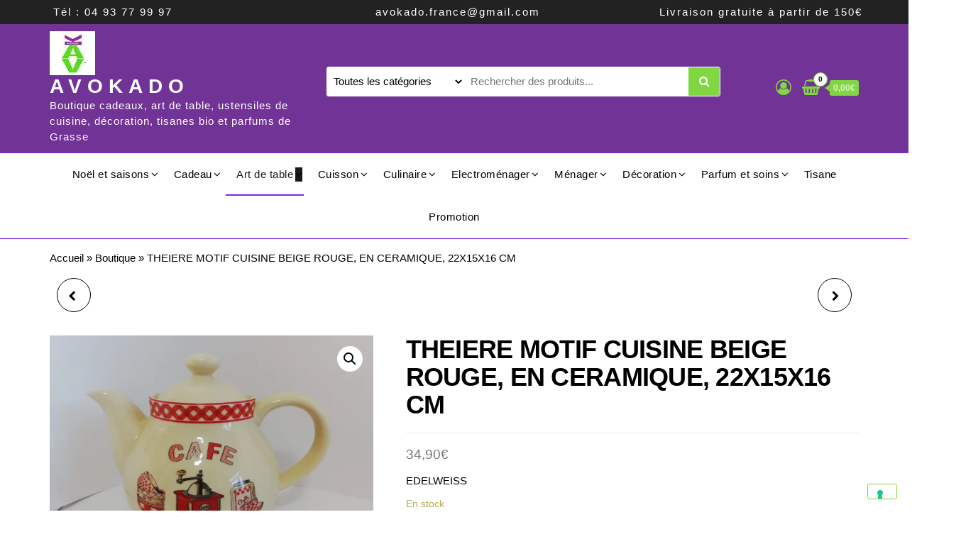

--- FILE ---
content_type: text/html; charset=UTF-8
request_url: https://avokado.fr/produit/cuisine-thire-cafetiere-22x15x16-cm-cera-s-motif-cuisine-theiere-cuisine-crm/
body_size: 60500
content:
<!DOCTYPE html>
<html lang="fr-FR">
<head>
<meta charset="UTF-8">
<meta name="viewport" content="width=device-width, initial-scale=1">
<link rel="profile" href="http://gmpg.org/xfn/11">
<script type="text/javascript" class="_iub_cs_skip">
var _iub = _iub || {};
_iub.csConfiguration = _iub.csConfiguration || {};
_iub.csConfiguration.siteId = "3124584";
_iub.csConfiguration.cookiePolicyId = "78193046";
</script>
<script class="_iub_cs_skip" src="https://cs.iubenda.com/sync/3124584.js"></script>
<script>document.documentElement.className = document.documentElement.className + ' yes-js js_active js'</script>
<style id="jetpack-boost-critical-css">@media all{@font-face{font-family:FontAwesome;font-weight:400;font-style:normal}.fa{display:inline-block;font:normal normal normal 14px/1 FontAwesome;font-size:inherit;text-rendering:auto;-webkit-font-smoothing:antialiased;-moz-osx-font-smoothing:grayscale}.fa-search:before{content:"\f002"}.fa-shopping-bag:before{content:"\f290"}.fa-user-circle-o:before{content:"\f2be"}}@media all{.yith-wcwl-add-to-wishlist{margin-top:10px}.yith-wcwl-add-button a.add_to_wishlist{margin:0;box-shadow:none;text-shadow:none}}@media all{.screen-reader-text{clip:rect(1px,1px,1px,1px);height:1px;overflow:hidden;position:absolute!important;width:1px;word-wrap:normal!important}.clear{clear:both}}@media all{html{font-family:sans-serif;-ms-text-size-adjust:100%;-webkit-text-size-adjust:100%}body{margin:0}article,figure,nav,section{display:block}a{background-color:transparent}h1{font-size:2em;margin:.67em 0}img{border:0}svg:not(:root){overflow:hidden}figure{margin:1em 40px}button,input,select{color:inherit;font:inherit;margin:0}button{overflow:visible}button,select{text-transform:none}button{-webkit-appearance:button}input{line-height:normal}*{-webkit-box-sizing:border-box;-moz-box-sizing:border-box;box-sizing:border-box}:after,:before{-webkit-box-sizing:border-box;-moz-box-sizing:border-box;box-sizing:border-box}html{font-size:10px}body{font-family:"Helvetica Neue",Helvetica,Arial,sans-serif;font-size:14px;line-height:1.42857143;color:#333;background-color:#fff}button,input,select{font-family:inherit;font-size:inherit;line-height:inherit}a{color:#337ab7;text-decoration:none}figure{margin:0}img{vertical-align:middle}h1,h2{font-family:inherit;font-weight:500;line-height:1.1;color:inherit}h1,h2{margin-top:20px;margin-bottom:10px}h1{font-size:36px}h2{font-size:30px}p{margin:0 0 10px}.text-left{text-align:left}.text-center{text-align:center}ul{margin-top:0;margin-bottom:10px}ul ul{margin-bottom:0}.list-unstyled{padding-left:0;list-style:none}.container{margin-right:auto;margin-left:auto;padding-left:15px;padding-right:15px}@media (min-width:768px){.container{width:750px}}@media (min-width:992px){.container{width:970px}}@media (min-width:1200px){.container{width:1170px}}.container-fluid{margin-right:auto;margin-left:auto;padding-left:15px;padding-right:15px}.row{margin-left:-15px;margin-right:-15px}.col-md-12,.col-md-2,.col-md-4,.col-md-6,.col-xs-12{position:relative;min-height:1px;padding-left:15px;padding-right:15px}.col-xs-12{float:left}.col-xs-12{width:100%}@media (min-width:992px){.col-md-12,.col-md-2,.col-md-4,.col-md-6{float:left}.col-md-12{width:100%}.col-md-6{width:50%}.col-md-4{width:33.33333333%}.col-md-2{width:16.66666667%}}label{display:inline-block;max-width:100%;margin-bottom:5px;font-weight:700}.dropdown{position:relative}.dropdown-menu{position:absolute;top:100%;left:0;z-index:1000;display:none;float:left;min-width:160px;padding:5px 0;margin:2px 0 0;list-style:none;font-size:14px;text-align:left;background-color:#fff;border:1px solid #ccc;border:1px solid rgba(0,0,0,.15);border-radius:4px;-webkit-box-shadow:0 6px 12px rgba(0,0,0,.175);box-shadow:0 6px 12px rgba(0,0,0,.175);-webkit-background-clip:padding-box;background-clip:padding-box}.dropdown-menu>li>a{display:block;padding:3px 20px;clear:both;font-weight:400;line-height:1.42857143;color:#333;white-space:nowrap}.dropdown-menu>.active>a{color:#fff;text-decoration:none;outline:0;background-color:#337ab7}.nav{margin-bottom:0;padding-left:0;list-style:none}.nav>li{position:relative;display:block}.nav>li>a{position:relative;display:block;padding:10px 15px}.navbar{position:relative;min-height:50px;margin-bottom:20px;border:1px solid transparent}@media (min-width:768px){.navbar{border-radius:4px}}@media (min-width:768px){.navbar-header{float:left}}.container>.navbar-header{margin-right:-15px;margin-left:-15px}@media (min-width:768px){.container>.navbar-header{margin-right:0;margin-left:0}}.navbar-brand{float:left;padding:15px 15px;font-size:18px;line-height:20px;height:50px}@media (min-width:768px){.navbar>.container .navbar-brand{margin-left:-15px}}.navbar-nav{margin:7.5px -15px}.navbar-nav>li>a{padding-top:10px;padding-bottom:10px;line-height:20px}@media (min-width:768px){.navbar-nav{float:left;margin:0}.navbar-nav>li{float:left}.navbar-nav>li>a{padding-top:15px;padding-bottom:15px}}.navbar-nav>li>.dropdown-menu{margin-top:0;border-top-right-radius:0;border-top-left-radius:0}.navbar-default{background-color:#f8f8f8;border-color:#e7e7e7}.navbar-default .navbar-brand{color:#777}.navbar-default .navbar-nav>li>a{color:#777}.navbar-default .navbar-nav>.active>a{color:#555;background-color:#e7e7e7}.container-fluid:after,.container-fluid:before,.container:after,.container:before,.nav:after,.nav:before,.navbar-header:after,.navbar-header:before,.navbar:after,.navbar:before,.row:after,.row:before{content:" ";display:table}.container-fluid:after,.container:after,.nav:after,.navbar-header:after,.navbar:after,.row:after{clear:both}@-ms-viewport{width:device-width}.visible-xs{display:none!important}@media (max-width:767px){.visible-xs{display:block!important}}@media (max-width:767px){.hidden-xs{display:none!important}}}@media all{img{max-width:100%;height:auto}.screen-reader-text{clip:rect(1px,1px,1px,1px);clip-path:polygon(0px 0px,0px 0px,0px 0px,0px 0px);position:absolute!important;white-space:nowrap;height:1px;width:1px;overflow:hidden}html{-ms-overflow-x:hidden;overflow-x:hidden;overflow-y:scroll}body{font-family:'Open Sans Condensed',"Helvetica Neue",helvetica,arial,sans-serif;padding:0;color:#404040;font-weight:300;line-height:1.6;font-size:18px;word-wrap:break-word}a{text-decoration:none;color:#fdb907}h1,h2{word-wrap:break-word;font-weight:700;letter-spacing:-.02em}.main-container{background-color:#fff}@media (min-width:768px){li.menu-item-has-children>a:before{font-family:FontAwesome;content:"\f107";margin-left:10px;font-size:15px;right:2px;position:absolute}li.menu-item-has-children>a.dropdown-item:before{right:6px}li li ul.dropdown-menu{left:100%;top:0}.navbar-nav>li>a{padding-top:20px;padding-bottom:20px}.dropdown-menu{display:block;opacity:0;visibility:hidden}#site-navigation .container{padding-left:0;padding-right:0}.navbar-default .navbar-nav>.active>a{background-color:transparent}.menu-container{width:100%}.navbar-center{width:100%;text-align:center}.navbar-center>li{float:none;display:inline-block}.dropdown-menu{display:block;opacity:0}.site-branding-logo,.site-branding-text{float:left;margin-right:10px}}@media (max-width:767px){.heading-row{flex-wrap:wrap}.site-branding-logo,.site-branding-text{text-align:center;margin-bottom:15px}div#my-menu{z-index:99999;overflow:hidden}#my-menu .navbar-nav>li>a{display:block;max-height:60px;padding:15px 20px}#my-menu .dropdown-menu>li>a{padding:15px 20px}#my-menu .dropdown-menu{border-radius:0;-webkit-box-shadow:none;box-shadow:none;opacity:0;visibility:hidden}.open-panel{width:32px;height:32px;position:absolute;top:10px;right:20px;-webkit-transform:rotate(0);-moz-transform:rotate(0);-o-transform:rotate(0);transform:rotate(0)}.brand-absolute{position:relative;right:20px;padding:0;bottom:-30px;font-size:11px;float:right;display:inline-block;height:auto;width:32px;text-align:center;line-height:13px;margin-top:5px}.open-panel span{display:block;position:absolute;height:3px;width:100%;background:#000;opacity:1;left:0;-webkit-transform:rotate(0);-moz-transform:rotate(0);-o-transform:rotate(0);transform:rotate(0)}.open-panel span:nth-child(1){top:0;-webkit-transform-origin:left center;-moz-transform-origin:left center;-o-transform-origin:left center;transform-origin:left center}.open-panel span:nth-child(2){top:9px;-webkit-transform-origin:left center;-moz-transform-origin:left center;-o-transform-origin:left center;transform-origin:left center}.open-panel span:nth-child(3){top:18px;-webkit-transform-origin:left center;-moz-transform-origin:left center;-o-transform-origin:left center;transform-origin:left center}.mobile-account .header-my-account,.mobile-cart .header-cart{position:relative;float:right;display:block;top:0;left:auto;margin-top:0;padding:15px 5px;margin-right:0;right:30px;line-height:initial}}.dropdown-menu>li>a{border-bottom:0;padding:5px 20px 5px 10px}#site-navigation{min-height:60px}.dropdown-menu>.active>a{background-color:#fdb907}.navbar-nav>li>a{border-bottom:0;text-transform:uppercase;vertical-align:middle;display:inline-block;max-height:60px}.nav>li.active>a:after{position:absolute;content:'';bottom:0;left:0;width:100%;height:2px;background-color:#fdb907}article{clear:both;float:left;margin-bottom:10px;width:100%}input{background-color:#fff;padding:8px;color:#464a4c;border-radius:0}input[type=number],input[type=text]{background-image:-webkit-linear-gradient(rgba(255,255,255,0),rgba(255,255,255,0));border:1px solid #bbb;-webkit-border-radius:3px;border-radius:3px;display:block;width:100%}select{max-width:100%;padding:5px;color:#000}.page-area{padding-top:15px}.widget{word-wrap:break-word;-webkit-hyphens:auto;-moz-hyphens:auto;hyphens:auto;margin-bottom:20px;position:relative}title:before{content:"";position:absolute;top:50%;height:1px;background-color:#e2e2e2;left:0;right:0}.site-title{margin:0;padding:0;font-size:28px;line-height:32px;word-wrap:break-word;font-weight:700;color:#000;letter-spacing:-.02em}.site-description{font-size:15px;line-height:22px;margin:0;position:relative;display:inline-block}.site-branding-text{z-index:99;position:relative}.site-heading{padding-left:15px;padding-right:15px}.navbar{margin-bottom:0}.main-menu{position:relative}#site-navigation{background-color:#fff;border-top:1px solid #e2e2e2;border-bottom:1px solid #e2e2e2;border-left:none;border-right:none}#site-navigation,nav a{color:#000;border-radius:0}#site-navigation .container{position:relative}.site-header{padding:30px 0;background-color:#fff}.header-search-form{position:relative;display:inline-block;width:100%;border:1px solid;border-radius:3px;border-color:#d9d9d9;height:42px;background-color:#fff}select.header-search-select{width:35%;display:inline-block;border:none;float:left;border-right:1px solid;border-radius:0;border-color:#d9d9d9;height:40px;background-color:#fff}input.header-search-input{width:65%;display:inline-block;border:none;float:left;height:40px;border-radius:0;right:0;position:relative}button.header-search-button{border:none;color:inherit;position:absolute;right:0;padding:0 15px;font-size:15px;line-height:40px;top:0;border-left:1px solid;border-color:#d9d9d9;height:40px;border-radius:0}.woocommerce button.button,.woocommerce button.button.alt,button{box-shadow:none;border:1px solid;border-radius:3px;padding:10px 20px;color:#fdb907;background-color:transparent;font-weight:400}.woocommerce ul.products li{border-bottom:0}.woocommerce ul.products li.product,.woocommerce-page ul.products li.product{text-align:center;border:1px solid;padding:8px;border-radius:5px;border-color:#d9d9d9;margin-top:15px!important}.woocommerce ul.products li.product a img{-webkit-box-shadow:0 11px 23px -15px rgba(0,0,0,.75);-moz-box-shadow:0 10px 20px -15px rgba(0,0,0,.75);box-shadow:0 10px 20px -15px rgba(0,0,0,.75);border:1px solid;border-radius:5px;border-color:#d9d9d9;margin-top:-20px;margin-bottom:15px}.heading-row{display:flex;float:none;align-items:center;justify-content:space-between;position:relative}.header-right{min-width:150px;padding-left:0}.header-right .fa,.mobile-account .fa,.mobile-cart .fa{font-family:fontawesome!important;font-weight:initial!important}.header-cart,.header-my-account{float:right;display:block}.header-my-account{padding-right:15px}.header-my-account a,a.cart-contents i{color:#000;font-size:22px;line-height:22px;position:relative}.amount-cart{color:#000;background:#fdb907;position:relative;font-size:12px;padding:2px 5px;border-radius:3px;margin-left:10px;bottom:3px;font-weight:700;display:inline-block;line-height:1.5}.amount-cart:before{position:absolute;content:'';width:0;height:0;border-bottom:5px solid transparent;border-top:5px solid transparent;border-right:7px solid #fdb907;top:calc(50% - 5px);right:100%}.cart-contents span.count{font-size:10px;padding:0;color:#000;font-weight:700;background-color:#fdb907;border-radius:15px;line-height:18px;margin:0;position:absolute;top:-10px;right:-11px;font-style:initial;height:20px;min-width:20px;text-align:center;font-family:'Open Sans Condensed',"Helvetica Neue",helvetica,arial,sans-serif;border:1px solid transparent}ul.site-header-cart{opacity:0;display:none;position:absolute;z-index:50}.woocommerce ul.products li{border-bottom:0}.woocommerce div.product .woocommerce-tabs ul.tabs{padding:0}.woocommerce div.product .woocommerce-tabs ul.tabs.wc-tabs li,.woocommerce div.product .woocommerce-tabs ul.tabs:before{border:none}.woocommerce div.product .woocommerce-tabs ul.tabs li:after,.woocommerce div.product .woocommerce-tabs ul.tabs li:before{border:none;-webkit-box-shadow:none;box-shadow:none}.woocommerce div.product .woocommerce-tabs ul.tabs li{background-color:transparent;padding:0 30px 0 0;margin:0}.woocommerce div.product .woocommerce-tabs ul.tabs li a{padding:10px 20px;font-weight:300;min-width:100px;text-transform:uppercase;text-align:center;color:#fdb907;border-radius:0}.single-product div.product form.cart .minus,.single-product div.product form.cart .plus{float:left;margin:0;display:inline-block;padding:5px 10px;color:#e2e2e2;border-radius:0;height:40px;line-height:1.6;font-size:18px;z-index:1;position:relative}.single-product div.product form.cart .plus{margin-right:10px}.woocommerce div.product form.cart div.quantity{margin:0 -1px}.woocommerce .quantity .qty{border:1px solid #e2e2e2;padding:5px;height:40px;line-height:1.6;font-size:18px;border-radius:0;width:2.7em}.woocommerce div.product .woocommerce-tabs h2:first-child{display:none}.product_meta{clear:both;font-size:14px;border-bottom:1px solid #eaeaea;margin-top:-1px;padding:20px 0;margin-top:0}.woocommerce div.product form.cart{padding:20px 0;border-top:1px solid;border-bottom:1px solid;margin-top:20px;border-color:#eaeaea;margin-bottom:0}.woocommerce div.product .product_title{clear:none;padding:0 0 20px;margin:0 0 15px;border-bottom:1px solid #eaeaea}section.related.products{clear:both}section.related.products ul.products{margin-top:30px}.woocommerce div.product p.price{color:#777}}@media all{@font-face{font-family:FontAwesome;font-weight:400;font-style:normal}.fa{display:inline-block;font:normal normal normal 14px/1 FontAwesome;font-size:inherit;text-rendering:auto;-webkit-font-smoothing:antialiased;-moz-osx-font-smoothing:grayscale}.fa-search:before{content:"\f002"}.fa-shopping-bag:before{content:"\f290"}.fa-user-circle-o:before{content:"\f2be"}}@media all{button.pswp__button{box-shadow:none!important;background-image:url(default-skin/default-skin.png)!important}button.pswp__button,button.pswp__button--arrow--left::before,button.pswp__button--arrow--right::before{background-color:transparent!important}button.pswp__button--arrow--left,button.pswp__button--arrow--right{background-image:none!important}.pswp{display:none;position:absolute;width:100%;height:100%;left:0;top:0;overflow:hidden;-ms-touch-action:none;touch-action:none;z-index:1500;-webkit-text-size-adjust:100%;-webkit-backface-visibility:hidden;outline:0}.pswp *{-webkit-box-sizing:border-box;box-sizing:border-box}.pswp__bg{position:absolute;left:0;top:0;width:100%;height:100%;background:#000;opacity:0;-webkit-transform:translateZ(0);transform:translateZ(0);-webkit-backface-visibility:hidden;will-change:opacity}.pswp__scroll-wrap{position:absolute;left:0;top:0;width:100%;height:100%;overflow:hidden}.pswp__container{-ms-touch-action:none;touch-action:none;position:absolute;left:0;right:0;top:0;bottom:0}.pswp__container{-webkit-touch-callout:none}.pswp__bg{will-change:opacity}.pswp__container{-webkit-backface-visibility:hidden}.pswp__item{position:absolute;left:0;right:0;top:0;bottom:0;overflow:hidden}}@media all{@charset "UTF-8";.screen-reader-text{clip:rect(1px,1px,1px,1px);height:1px;overflow:hidden;position:absolute!important;width:1px;word-wrap:normal!important}.clear{clear:both}.woocommerce .quantity .qty{width:3.631em;text-align:center}.woocommerce div.product{margin-bottom:0;position:relative}.woocommerce div.product .product_title{clear:none;margin-top:0;padding:0}.woocommerce div.product p.price{color:#77a464;font-size:1.25em}.woocommerce div.product div.images{margin-bottom:2em}.woocommerce div.product div.images img{display:block;width:100%;height:auto;box-shadow:none}.woocommerce div.product div.images.woocommerce-product-gallery{position:relative}.woocommerce div.product div.images .woocommerce-product-gallery__wrapper{margin:0;padding:0}.woocommerce div.product div.images .woocommerce-product-gallery__image:nth-child(n+2){width:25%;display:inline-block}.woocommerce div.product div.summary{margin-bottom:2em}.woocommerce div.product .woocommerce-tabs ul.tabs{list-style:none;padding:0 0 0 1em;margin:0 0 1.618em;overflow:hidden;position:relative}.woocommerce div.product .woocommerce-tabs ul.tabs li{border:1px solid #d3ced2;background-color:#ebe9eb;color:#515151;display:inline-block;position:relative;z-index:0;border-radius:4px 4px 0 0;margin:0 -5px;padding:0 1em}.woocommerce div.product .woocommerce-tabs ul.tabs li a{display:inline-block;padding:.5em 0;font-weight:700;color:#515151;text-decoration:none}.woocommerce div.product .woocommerce-tabs ul.tabs li::after,.woocommerce div.product .woocommerce-tabs ul.tabs li::before{border:1px solid #d3ced2;position:absolute;bottom:-1px;width:5px;height:5px;content:" ";box-sizing:border-box}.woocommerce div.product .woocommerce-tabs ul.tabs li::before{left:-5px;border-bottom-right-radius:4px;border-width:0 1px 1px 0;box-shadow:2px 2px 0 #ebe9eb}.woocommerce div.product .woocommerce-tabs ul.tabs li::after{right:-5px;border-bottom-left-radius:4px;border-width:0 0 1px 1px;box-shadow:-2px 2px 0 #ebe9eb}.woocommerce div.product .woocommerce-tabs ul.tabs::before{position:absolute;content:" ";width:100%;bottom:0;left:0;border-bottom:1px solid #d3ced2;z-index:1}.woocommerce div.product .woocommerce-tabs .panel{margin:0 0 2em;padding:0}.woocommerce div.product form.cart{margin-bottom:2em}.woocommerce div.product form.cart::after,.woocommerce div.product form.cart::before{content:" ";display:table}.woocommerce div.product form.cart::after{clear:both}.woocommerce div.product form.cart div.quantity{float:left;margin:0 4px 0 0}.woocommerce div.product form.cart .button{vertical-align:middle;float:left}.woocommerce .products ul,.woocommerce ul.products{margin:0 0 1em;padding:0;list-style:none outside;clear:both}.woocommerce .products ul::after,.woocommerce .products ul::before,.woocommerce ul.products::after,.woocommerce ul.products::before{content:" ";display:table}.woocommerce .products ul::after,.woocommerce ul.products::after{clear:both}.woocommerce .products ul li,.woocommerce ul.products li{list-style:none outside}.woocommerce ul.products li.product a{text-decoration:none}.woocommerce ul.products li.product a img{width:100%;height:auto;display:block;margin:0 0 1em;box-shadow:none}.woocommerce ul.products li.product .woocommerce-placeholder{border:1px solid #f2f2f2}.woocommerce .cart .button{float:none}.woocommerce #reviews #comments h2{clear:none}.woocommerce:where(body:not(.woocommerce-block-theme-has-button-styles)) button.button{font-size:100%;margin:0;line-height:1;position:relative;text-decoration:none;overflow:visible;padding:.618em 1em;font-weight:700;border-radius:3px;left:auto;color:#515151;background-color:#ebe9eb;border:0;display:inline-block;background-image:none;box-shadow:none;text-shadow:none}.woocommerce:where(body:not(.woocommerce-block-theme-has-button-styles)) button.button.alt{background-color:#a46497;color:#fff;-webkit-font-smoothing:antialiased}}@media all{.pswp__button{width:44px;height:44px;position:relative;background:0 0;overflow:visible;-webkit-appearance:none;display:block;border:0;padding:0;margin:0;float:right;opacity:.75;-webkit-box-shadow:none;box-shadow:none}.pswp__button,.pswp__button--arrow--left:before,.pswp__button--arrow--right:before{background:url(default-skin.png) 0 0 no-repeat;background-size:264px 88px;width:44px;height:44px}.pswp__button--close{background-position:0 -44px}.pswp__button--share{background-position:-44px -44px}.pswp__button--fs{display:none}.pswp__button--zoom{display:none;background-position:-88px 0}.pswp__button--arrow--left,.pswp__button--arrow--right{background:0 0;top:50%;margin-top:-50px;width:70px;height:100px;position:absolute}.pswp__button--arrow--left{left:0}.pswp__button--arrow--right{right:0}.pswp__button--arrow--left:before,.pswp__button--arrow--right:before{content:'';top:35px;background-color:rgba(0,0,0,.3);height:30px;width:32px;position:absolute}.pswp__button--arrow--left:before{left:6px;background-position:-138px -44px}.pswp__button--arrow--right:before{right:6px;background-position:-94px -44px}.pswp__share-modal{display:block;background:rgba(0,0,0,.5);width:100%;height:100%;top:0;left:0;padding:10px;position:absolute;z-index:1600;opacity:0;-webkit-backface-visibility:hidden;will-change:opacity}.pswp__share-modal--hidden{display:none}.pswp__share-tooltip{z-index:1620;position:absolute;background:#fff;top:56px;border-radius:2px;display:block;width:auto;right:44px;-webkit-box-shadow:0 2px 5px rgba(0,0,0,.25);box-shadow:0 2px 5px rgba(0,0,0,.25);-webkit-transform:translateY(6px);-ms-transform:translateY(6px);transform:translateY(6px);-webkit-backface-visibility:hidden;will-change:transform}.pswp__counter{position:absolute;left:0;top:0;height:44px;font-size:13px;line-height:44px;color:#fff;opacity:.75;padding:0 10px}.pswp__caption{position:absolute;left:0;bottom:0;width:100%;min-height:44px}.pswp__caption__center{text-align:left;max-width:420px;margin:0 auto;font-size:13px;padding:10px;line-height:20px;color:#ccc}.pswp__preloader{width:44px;height:44px;position:absolute;top:0;left:50%;margin-left:-22px;opacity:0;will-change:opacity;direction:ltr}.pswp__preloader__icn{width:20px;height:20px;margin:12px}@media screen and (max-width:1024px){.pswp__preloader{position:relative;left:auto;top:auto;margin:0;float:right}}.pswp__ui{-webkit-font-smoothing:auto;visibility:visible;opacity:1;z-index:1550}.pswp__top-bar{position:absolute;left:0;top:0;height:44px;width:100%}.pswp__caption,.pswp__top-bar{-webkit-backface-visibility:hidden;will-change:opacity}.pswp__caption,.pswp__top-bar{background-color:rgba(0,0,0,.5)}.pswp__ui--hidden .pswp__button--arrow--left,.pswp__ui--hidden .pswp__button--arrow--right,.pswp__ui--hidden .pswp__caption,.pswp__ui--hidden .pswp__top-bar{opacity:.001}}@media all{.woocommerce img,.woocommerce-page img{height:auto;max-width:100%}.woocommerce div.product div.images,.woocommerce-page div.product div.images{float:left;width:48%}.woocommerce div.product div.summary,.woocommerce-page div.product div.summary{float:right;width:48%;clear:none}.woocommerce div.product .woocommerce-tabs,.woocommerce-page div.product .woocommerce-tabs{clear:both}.woocommerce div.product .woocommerce-tabs ul.tabs::after,.woocommerce div.product .woocommerce-tabs ul.tabs::before,.woocommerce-page div.product .woocommerce-tabs ul.tabs::after,.woocommerce-page div.product .woocommerce-tabs ul.tabs::before{content:" ";display:table}.woocommerce div.product .woocommerce-tabs ul.tabs::after,.woocommerce-page div.product .woocommerce-tabs ul.tabs::after{clear:both}.woocommerce div.product .woocommerce-tabs ul.tabs li,.woocommerce-page div.product .woocommerce-tabs ul.tabs li{display:inline-block}.woocommerce ul.products,.woocommerce-page ul.products{clear:both}.woocommerce ul.products::after,.woocommerce ul.products::before,.woocommerce-page ul.products::after,.woocommerce-page ul.products::before{content:" ";display:table}.woocommerce ul.products::after,.woocommerce-page ul.products::after{clear:both}.woocommerce ul.products li.product,.woocommerce-page ul.products li.product{float:left;margin:0 3.8% 2.992em 0;padding:0;position:relative;width:22.05%;margin-left:0}.woocommerce ul.products li.first,.woocommerce-page ul.products li.first{clear:both}.woocommerce ul.products li.last,.woocommerce-page ul.products li.last{margin-right:0}}@media only screen and (max-width:768px){.woocommerce ul.products[class*=columns-] li.product,.woocommerce-page ul.products[class*=columns-] li.product{width:48%;float:left;clear:both;margin:0 0 2.992em}.woocommerce ul.products[class*=columns-] li.product:nth-child(2n),.woocommerce-page ul.products[class*=columns-] li.product:nth-child(2n){float:right;clear:none!important}.woocommerce div.product div.images,.woocommerce div.product div.summary,.woocommerce-page div.product div.images,.woocommerce-page div.product div.summary{float:none;width:100%}}@media all{@charset "UTF-8";ul{box-sizing:border-box}.screen-reader-text{border:0;clip:rect(1px,1px,1px,1px);-webkit-clip-path:inset(50%);clip-path:inset(50%);height:1px;margin:-1px;overflow:hidden;padding:0;position:absolute;width:1px;word-wrap:normal!important}}@media all{.screen-reader-text{clip:rect(1px,1px,1px,1px);word-wrap:normal!important;border:0;-webkit-clip-path:inset(50%);clip-path:inset(50%);height:1px;margin:-1px;overflow:hidden;overflow-wrap:normal!important;padding:0;position:absolute!important;width:1px}}@media all{@charset "UTF-8";.screen-reader-text{clip:rect(1px,1px,1px,1px);word-wrap:normal!important;border:0;-webkit-clip-path:inset(50%);clip-path:inset(50%);height:1px;margin:-1px;overflow:hidden;padding:0;position:absolute!important;width:1px}}</style><meta name='robots' content='index, follow, max-image-preview:large, max-snippet:-1, max-video-preview:-1' />
<script>window._wca = window._wca || [];</script>
<!-- This site is optimized with the Yoast SEO plugin v21.7 - https://yoast.com/wordpress/plugins/seo/ -->
<title>THEIERE MOTIF CUISINE BEIGE ROUGE, EN CERAMIQUE, 22X15X16 CM - AVOKADO</title>
<link rel="canonical" href="https://avokado.fr/produit/cuisine-thire-cafetiere-22x15x16-cm-cera-s-motif-cuisine-theiere-cuisine-crm/" />
<meta property="og:locale" content="fr_FR" />
<meta property="og:type" content="article" />
<meta property="og:title" content="THEIERE MOTIF CUISINE BEIGE ROUGE, EN CERAMIQUE, 22X15X16 CM - AVOKADO" />
<meta property="og:description" content="EDELWEISS" />
<meta property="og:url" content="https://avokado.fr/produit/cuisine-thire-cafetiere-22x15x16-cm-cera-s-motif-cuisine-theiere-cuisine-crm/" />
<meta property="og:site_name" content="AVOKADO" />
<meta property="article:publisher" content="https://www.facebook.com/100057147894132" />
<meta property="article:modified_time" content="2025-09-29T13:15:31+00:00" />
<meta property="og:image" content="https://avokado.fr/wp-content/uploads/2020/11/IMG_20201125_113316-scaled.jpg" />
<meta property="og:image:width" content="2560" />
<meta property="og:image:height" content="1920" />
<meta property="og:image:type" content="image/jpeg" />
<meta name="twitter:card" content="summary_large_image" />
<meta name="twitter:label1" content="Durée de lecture estimée" />
<meta name="twitter:data1" content="1 minute" />
<script type="application/ld+json" class="yoast-schema-graph">{"@context":"https://schema.org","@graph":[{"@type":"WebPage","@id":"https://avokado.fr/produit/cuisine-thire-cafetiere-22x15x16-cm-cera-s-motif-cuisine-theiere-cuisine-crm/","url":"https://avokado.fr/produit/cuisine-thire-cafetiere-22x15x16-cm-cera-s-motif-cuisine-theiere-cuisine-crm/","name":"THEIERE MOTIF CUISINE BEIGE ROUGE, EN CERAMIQUE, 22X15X16 CM - AVOKADO","isPartOf":{"@id":"https://avokado.fr/#website"},"primaryImageOfPage":{"@id":"https://avokado.fr/produit/cuisine-thire-cafetiere-22x15x16-cm-cera-s-motif-cuisine-theiere-cuisine-crm/#primaryimage"},"image":{"@id":"https://avokado.fr/produit/cuisine-thire-cafetiere-22x15x16-cm-cera-s-motif-cuisine-theiere-cuisine-crm/#primaryimage"},"thumbnailUrl":"https://i0.wp.com/avokado.fr/wp-content/uploads/2020/11/IMG_20201125_113316-scaled.jpg?fit=2560%2C1920&ssl=1","datePublished":"2020-11-17T17:45:23+00:00","dateModified":"2025-09-29T13:15:31+00:00","breadcrumb":{"@id":"https://avokado.fr/produit/cuisine-thire-cafetiere-22x15x16-cm-cera-s-motif-cuisine-theiere-cuisine-crm/#breadcrumb"},"inLanguage":"fr-FR","potentialAction":[{"@type":"ReadAction","target":["https://avokado.fr/produit/cuisine-thire-cafetiere-22x15x16-cm-cera-s-motif-cuisine-theiere-cuisine-crm/"]}]},{"@type":"ImageObject","inLanguage":"fr-FR","@id":"https://avokado.fr/produit/cuisine-thire-cafetiere-22x15x16-cm-cera-s-motif-cuisine-theiere-cuisine-crm/#primaryimage","url":"https://i0.wp.com/avokado.fr/wp-content/uploads/2020/11/IMG_20201125_113316-scaled.jpg?fit=2560%2C1920&ssl=1","contentUrl":"https://i0.wp.com/avokado.fr/wp-content/uploads/2020/11/IMG_20201125_113316-scaled.jpg?fit=2560%2C1920&ssl=1","width":2560,"height":1920},{"@type":"BreadcrumbList","@id":"https://avokado.fr/produit/cuisine-thire-cafetiere-22x15x16-cm-cera-s-motif-cuisine-theiere-cuisine-crm/#breadcrumb","itemListElement":[{"@type":"ListItem","position":1,"name":"Accueil","item":"https://avokado.fr/"},{"@type":"ListItem","position":2,"name":"Boutique","item":"https://avokado.fr/"},{"@type":"ListItem","position":3,"name":"THEIERE MOTIF CUISINE BEIGE ROUGE, EN CERAMIQUE, 22X15X16 CM"}]},{"@type":"WebSite","@id":"https://avokado.fr/#website","url":"https://avokado.fr/","name":"AVOKADO","description":"Boutique cadeaux, art de table, ustensiles de cuisine, décoration, tisanes bio et parfums de Grasse","publisher":{"@id":"https://avokado.fr/#organization"},"alternateName":"Boutique AVOKADO","potentialAction":[{"@type":"SearchAction","target":{"@type":"EntryPoint","urlTemplate":"https://avokado.fr/?s={search_term_string}"},"query-input":"required name=search_term_string"}],"inLanguage":"fr-FR"},{"@type":"Organization","@id":"https://avokado.fr/#organization","name":"AVOKADO","alternateName":"BOUTIQUE CADEAUX, ART DE TABLE ET DECORATION","url":"https://avokado.fr/","logo":{"@type":"ImageObject","inLanguage":"fr-FR","@id":"https://avokado.fr/#/schema/logo/image/","url":"https://i0.wp.com/avokado.fr/wp-content/uploads/2019/08/cropped-avokado-facebook-1.jpg?fit=512%2C512&ssl=1","contentUrl":"https://i0.wp.com/avokado.fr/wp-content/uploads/2019/08/cropped-avokado-facebook-1.jpg?fit=512%2C512&ssl=1","width":512,"height":512,"caption":"AVOKADO"},"image":{"@id":"https://avokado.fr/#/schema/logo/image/"},"sameAs":["https://www.facebook.com/100057147894132","https://www.instagram.com/avokado.fr/yoast","https://www.pinterest.fr/avokadoboutique/yoast"]}]}</script>
<!-- / Yoast SEO plugin. -->
<link rel='dns-prefetch' href='//cdn.iubenda.com' />
<link rel='dns-prefetch' href='//stats.wp.com' />
<link rel='dns-prefetch' href='//www.googletagmanager.com' />
<link rel='dns-prefetch' href='//fonts.googleapis.com' />
<link rel='dns-prefetch' href='//i0.wp.com' />
<link rel='dns-prefetch' href='//c0.wp.com' />
<link href='https://fonts.gstatic.com' crossorigin rel='preconnect' />
<link rel="alternate" type="application/rss+xml" title="AVOKADO &raquo; Flux" href="https://avokado.fr/feed/" />
<link rel="alternate" type="application/rss+xml" title="AVOKADO &raquo; Flux des commentaires" href="https://avokado.fr/comments/feed/" />
<script type="text/javascript">
window._wpemojiSettings = {"baseUrl":"https:\/\/s.w.org\/images\/core\/emoji\/14.0.0\/72x72\/","ext":".png","svgUrl":"https:\/\/s.w.org\/images\/core\/emoji\/14.0.0\/svg\/","svgExt":".svg","source":{"concatemoji":"https:\/\/avokado.fr\/wp-includes\/js\/wp-emoji-release.min.js?ver=6.2.8"}};
/*! This file is auto-generated */
!function(e,a,t){var n,r,o,i=a.createElement("canvas"),p=i.getContext&&i.getContext("2d");function s(e,t){p.clearRect(0,0,i.width,i.height),p.fillText(e,0,0);e=i.toDataURL();return p.clearRect(0,0,i.width,i.height),p.fillText(t,0,0),e===i.toDataURL()}function c(e){var t=a.createElement("script");t.src=e,t.defer=t.type="text/javascript",a.getElementsByTagName("head")[0].appendChild(t)}for(o=Array("flag","emoji"),t.supports={everything:!0,everythingExceptFlag:!0},r=0;r<o.length;r++)t.supports[o[r]]=function(e){if(p&&p.fillText)switch(p.textBaseline="top",p.font="600 32px Arial",e){case"flag":return s("\ud83c\udff3\ufe0f\u200d\u26a7\ufe0f","\ud83c\udff3\ufe0f\u200b\u26a7\ufe0f")?!1:!s("\ud83c\uddfa\ud83c\uddf3","\ud83c\uddfa\u200b\ud83c\uddf3")&&!s("\ud83c\udff4\udb40\udc67\udb40\udc62\udb40\udc65\udb40\udc6e\udb40\udc67\udb40\udc7f","\ud83c\udff4\u200b\udb40\udc67\u200b\udb40\udc62\u200b\udb40\udc65\u200b\udb40\udc6e\u200b\udb40\udc67\u200b\udb40\udc7f");case"emoji":return!s("\ud83e\udef1\ud83c\udffb\u200d\ud83e\udef2\ud83c\udfff","\ud83e\udef1\ud83c\udffb\u200b\ud83e\udef2\ud83c\udfff")}return!1}(o[r]),t.supports.everything=t.supports.everything&&t.supports[o[r]],"flag"!==o[r]&&(t.supports.everythingExceptFlag=t.supports.everythingExceptFlag&&t.supports[o[r]]);t.supports.everythingExceptFlag=t.supports.everythingExceptFlag&&!t.supports.flag,t.DOMReady=!1,t.readyCallback=function(){t.DOMReady=!0},t.supports.everything||(n=function(){t.readyCallback()},a.addEventListener?(a.addEventListener("DOMContentLoaded",n,!1),e.addEventListener("load",n,!1)):(e.attachEvent("onload",n),a.attachEvent("onreadystatechange",function(){"complete"===a.readyState&&t.readyCallback()})),(e=t.source||{}).concatemoji?c(e.concatemoji):e.wpemoji&&e.twemoji&&(c(e.twemoji),c(e.wpemoji)))}(window,document,window._wpemojiSettings);
</script>
<style type="text/css">
img.wp-smiley,
img.emoji {
display: inline !important;
border: none !important;
box-shadow: none !important;
height: 1em !important;
width: 1em !important;
margin: 0 0.07em !important;
vertical-align: -0.1em !important;
background: none !important;
padding: 0 !important;
}
</style>
<noscript><link rel='stylesheet' id='wc-stripe-blocks-checkout-style-css' href='https://avokado.fr/wp-content/plugins/woocommerce-gateway-stripe/build/upe_blocks.css?ver=c9c06486cb6f53b47df4b76df519ba12' type='text/css' media='all' />
</noscript><link rel='stylesheet' id='wc-stripe-blocks-checkout-style-css' href='https://avokado.fr/wp-content/plugins/woocommerce-gateway-stripe/build/upe_blocks.css?ver=c9c06486cb6f53b47df4b76df519ba12' type='text/css' media="not all" data-media="all" onload="this.media=this.dataset.media; delete this.dataset.media; this.removeAttribute( 'onload' );" />
<noscript><link rel='stylesheet' id='wp-block-library-css' href='https://c0.wp.com/c/6.2.8/wp-includes/css/dist/block-library/style.min.css' type='text/css' media='all' />
</noscript><link rel='stylesheet' id='wp-block-library-css' href='https://c0.wp.com/c/6.2.8/wp-includes/css/dist/block-library/style.min.css' type='text/css' media="not all" data-media="all" onload="this.media=this.dataset.media; delete this.dataset.media; this.removeAttribute( 'onload' );" />
<style id='wp-block-library-inline-css' type='text/css'>
.has-text-align-justify{text-align:justify;}
</style>
<noscript><link rel='stylesheet' id='mediaelement-css' href='https://c0.wp.com/c/6.2.8/wp-includes/js/mediaelement/mediaelementplayer-legacy.min.css' type='text/css' media='all' />
</noscript><link rel='stylesheet' id='mediaelement-css' href='https://c0.wp.com/c/6.2.8/wp-includes/js/mediaelement/mediaelementplayer-legacy.min.css' type='text/css' media="not all" data-media="all" onload="this.media=this.dataset.media; delete this.dataset.media; this.removeAttribute( 'onload' );" />
<noscript><link rel='stylesheet' id='wp-mediaelement-css' href='https://c0.wp.com/c/6.2.8/wp-includes/js/mediaelement/wp-mediaelement.min.css' type='text/css' media='all' />
</noscript><link rel='stylesheet' id='wp-mediaelement-css' href='https://c0.wp.com/c/6.2.8/wp-includes/js/mediaelement/wp-mediaelement.min.css' type='text/css' media="not all" data-media="all" onload="this.media=this.dataset.media; delete this.dataset.media; this.removeAttribute( 'onload' );" />
<noscript><link rel='stylesheet' id='jquery-selectBox-css' href='https://avokado.fr/wp-content/plugins/yith-woocommerce-wishlist/assets/css/jquery.selectBox.css?ver=1.2.0' type='text/css' media='all' />
</noscript><link rel='stylesheet' id='jquery-selectBox-css' href='https://avokado.fr/wp-content/plugins/yith-woocommerce-wishlist/assets/css/jquery.selectBox.css?ver=1.2.0' type='text/css' media="not all" data-media="all" onload="this.media=this.dataset.media; delete this.dataset.media; this.removeAttribute( 'onload' );" />
<noscript><link rel='stylesheet' id='yith-wcwl-font-awesome-css' href='https://avokado.fr/wp-content/plugins/yith-woocommerce-wishlist/assets/css/font-awesome.css?ver=4.7.0' type='text/css' media='all' />
</noscript><link rel='stylesheet' id='yith-wcwl-font-awesome-css' href='https://avokado.fr/wp-content/plugins/yith-woocommerce-wishlist/assets/css/font-awesome.css?ver=4.7.0' type='text/css' media="not all" data-media="all" onload="this.media=this.dataset.media; delete this.dataset.media; this.removeAttribute( 'onload' );" />
<noscript><link rel='stylesheet' id='woocommerce_prettyPhoto_css-css' href='//avokado.fr/wp-content/plugins/woocommerce/assets/css/prettyPhoto.css?ver=3.1.6' type='text/css' media='all' />
</noscript><link rel='stylesheet' id='woocommerce_prettyPhoto_css-css' href='//avokado.fr/wp-content/plugins/woocommerce/assets/css/prettyPhoto.css?ver=3.1.6' type='text/css' media="not all" data-media="all" onload="this.media=this.dataset.media; delete this.dataset.media; this.removeAttribute( 'onload' );" />
<noscript><link rel='stylesheet' id='yith-wcwl-main-css' href='https://avokado.fr/wp-content/plugins/yith-woocommerce-wishlist/assets/css/style.css?ver=3.30.0' type='text/css' media='all' />
</noscript><link rel='stylesheet' id='yith-wcwl-main-css' href='https://avokado.fr/wp-content/plugins/yith-woocommerce-wishlist/assets/css/style.css?ver=3.30.0' type='text/css' media="not all" data-media="all" onload="this.media=this.dataset.media; delete this.dataset.media; this.removeAttribute( 'onload' );" />
<noscript><link rel='stylesheet' id='classic-theme-styles-css' href='https://c0.wp.com/c/6.2.8/wp-includes/css/classic-themes.min.css' type='text/css' media='all' />
</noscript><link rel='stylesheet' id='classic-theme-styles-css' href='https://c0.wp.com/c/6.2.8/wp-includes/css/classic-themes.min.css' type='text/css' media="not all" data-media="all" onload="this.media=this.dataset.media; delete this.dataset.media; this.removeAttribute( 'onload' );" />
<style id='global-styles-inline-css' type='text/css'>
body{--wp--preset--color--black: #000000;--wp--preset--color--cyan-bluish-gray: #abb8c3;--wp--preset--color--white: #ffffff;--wp--preset--color--pale-pink: #f78da7;--wp--preset--color--vivid-red: #cf2e2e;--wp--preset--color--luminous-vivid-orange: #ff6900;--wp--preset--color--luminous-vivid-amber: #fcb900;--wp--preset--color--light-green-cyan: #7bdcb5;--wp--preset--color--vivid-green-cyan: #00d084;--wp--preset--color--pale-cyan-blue: #8ed1fc;--wp--preset--color--vivid-cyan-blue: #0693e3;--wp--preset--color--vivid-purple: #9b51e0;--wp--preset--gradient--vivid-cyan-blue-to-vivid-purple: linear-gradient(135deg,rgba(6,147,227,1) 0%,rgb(155,81,224) 100%);--wp--preset--gradient--light-green-cyan-to-vivid-green-cyan: linear-gradient(135deg,rgb(122,220,180) 0%,rgb(0,208,130) 100%);--wp--preset--gradient--luminous-vivid-amber-to-luminous-vivid-orange: linear-gradient(135deg,rgba(252,185,0,1) 0%,rgba(255,105,0,1) 100%);--wp--preset--gradient--luminous-vivid-orange-to-vivid-red: linear-gradient(135deg,rgba(255,105,0,1) 0%,rgb(207,46,46) 100%);--wp--preset--gradient--very-light-gray-to-cyan-bluish-gray: linear-gradient(135deg,rgb(238,238,238) 0%,rgb(169,184,195) 100%);--wp--preset--gradient--cool-to-warm-spectrum: linear-gradient(135deg,rgb(74,234,220) 0%,rgb(151,120,209) 20%,rgb(207,42,186) 40%,rgb(238,44,130) 60%,rgb(251,105,98) 80%,rgb(254,248,76) 100%);--wp--preset--gradient--blush-light-purple: linear-gradient(135deg,rgb(255,206,236) 0%,rgb(152,150,240) 100%);--wp--preset--gradient--blush-bordeaux: linear-gradient(135deg,rgb(254,205,165) 0%,rgb(254,45,45) 50%,rgb(107,0,62) 100%);--wp--preset--gradient--luminous-dusk: linear-gradient(135deg,rgb(255,203,112) 0%,rgb(199,81,192) 50%,rgb(65,88,208) 100%);--wp--preset--gradient--pale-ocean: linear-gradient(135deg,rgb(255,245,203) 0%,rgb(182,227,212) 50%,rgb(51,167,181) 100%);--wp--preset--gradient--electric-grass: linear-gradient(135deg,rgb(202,248,128) 0%,rgb(113,206,126) 100%);--wp--preset--gradient--midnight: linear-gradient(135deg,rgb(2,3,129) 0%,rgb(40,116,252) 100%);--wp--preset--duotone--dark-grayscale: url('#wp-duotone-dark-grayscale');--wp--preset--duotone--grayscale: url('#wp-duotone-grayscale');--wp--preset--duotone--purple-yellow: url('#wp-duotone-purple-yellow');--wp--preset--duotone--blue-red: url('#wp-duotone-blue-red');--wp--preset--duotone--midnight: url('#wp-duotone-midnight');--wp--preset--duotone--magenta-yellow: url('#wp-duotone-magenta-yellow');--wp--preset--duotone--purple-green: url('#wp-duotone-purple-green');--wp--preset--duotone--blue-orange: url('#wp-duotone-blue-orange');--wp--preset--font-size--small: 13px;--wp--preset--font-size--medium: 20px;--wp--preset--font-size--large: 36px;--wp--preset--font-size--x-large: 42px;--wp--preset--spacing--20: 0.44rem;--wp--preset--spacing--30: 0.67rem;--wp--preset--spacing--40: 1rem;--wp--preset--spacing--50: 1.5rem;--wp--preset--spacing--60: 2.25rem;--wp--preset--spacing--70: 3.38rem;--wp--preset--spacing--80: 5.06rem;--wp--preset--shadow--natural: 6px 6px 9px rgba(0, 0, 0, 0.2);--wp--preset--shadow--deep: 12px 12px 50px rgba(0, 0, 0, 0.4);--wp--preset--shadow--sharp: 6px 6px 0px rgba(0, 0, 0, 0.2);--wp--preset--shadow--outlined: 6px 6px 0px -3px rgba(255, 255, 255, 1), 6px 6px rgba(0, 0, 0, 1);--wp--preset--shadow--crisp: 6px 6px 0px rgba(0, 0, 0, 1);}:where(.is-layout-flex){gap: 0.5em;}body .is-layout-flow > .alignleft{float: left;margin-inline-start: 0;margin-inline-end: 2em;}body .is-layout-flow > .alignright{float: right;margin-inline-start: 2em;margin-inline-end: 0;}body .is-layout-flow > .aligncenter{margin-left: auto !important;margin-right: auto !important;}body .is-layout-constrained > .alignleft{float: left;margin-inline-start: 0;margin-inline-end: 2em;}body .is-layout-constrained > .alignright{float: right;margin-inline-start: 2em;margin-inline-end: 0;}body .is-layout-constrained > .aligncenter{margin-left: auto !important;margin-right: auto !important;}body .is-layout-constrained > :where(:not(.alignleft):not(.alignright):not(.alignfull)){max-width: var(--wp--style--global--content-size);margin-left: auto !important;margin-right: auto !important;}body .is-layout-constrained > .alignwide{max-width: var(--wp--style--global--wide-size);}body .is-layout-flex{display: flex;}body .is-layout-flex{flex-wrap: wrap;align-items: center;}body .is-layout-flex > *{margin: 0;}:where(.wp-block-columns.is-layout-flex){gap: 2em;}.has-black-color{color: var(--wp--preset--color--black) !important;}.has-cyan-bluish-gray-color{color: var(--wp--preset--color--cyan-bluish-gray) !important;}.has-white-color{color: var(--wp--preset--color--white) !important;}.has-pale-pink-color{color: var(--wp--preset--color--pale-pink) !important;}.has-vivid-red-color{color: var(--wp--preset--color--vivid-red) !important;}.has-luminous-vivid-orange-color{color: var(--wp--preset--color--luminous-vivid-orange) !important;}.has-luminous-vivid-amber-color{color: var(--wp--preset--color--luminous-vivid-amber) !important;}.has-light-green-cyan-color{color: var(--wp--preset--color--light-green-cyan) !important;}.has-vivid-green-cyan-color{color: var(--wp--preset--color--vivid-green-cyan) !important;}.has-pale-cyan-blue-color{color: var(--wp--preset--color--pale-cyan-blue) !important;}.has-vivid-cyan-blue-color{color: var(--wp--preset--color--vivid-cyan-blue) !important;}.has-vivid-purple-color{color: var(--wp--preset--color--vivid-purple) !important;}.has-black-background-color{background-color: var(--wp--preset--color--black) !important;}.has-cyan-bluish-gray-background-color{background-color: var(--wp--preset--color--cyan-bluish-gray) !important;}.has-white-background-color{background-color: var(--wp--preset--color--white) !important;}.has-pale-pink-background-color{background-color: var(--wp--preset--color--pale-pink) !important;}.has-vivid-red-background-color{background-color: var(--wp--preset--color--vivid-red) !important;}.has-luminous-vivid-orange-background-color{background-color: var(--wp--preset--color--luminous-vivid-orange) !important;}.has-luminous-vivid-amber-background-color{background-color: var(--wp--preset--color--luminous-vivid-amber) !important;}.has-light-green-cyan-background-color{background-color: var(--wp--preset--color--light-green-cyan) !important;}.has-vivid-green-cyan-background-color{background-color: var(--wp--preset--color--vivid-green-cyan) !important;}.has-pale-cyan-blue-background-color{background-color: var(--wp--preset--color--pale-cyan-blue) !important;}.has-vivid-cyan-blue-background-color{background-color: var(--wp--preset--color--vivid-cyan-blue) !important;}.has-vivid-purple-background-color{background-color: var(--wp--preset--color--vivid-purple) !important;}.has-black-border-color{border-color: var(--wp--preset--color--black) !important;}.has-cyan-bluish-gray-border-color{border-color: var(--wp--preset--color--cyan-bluish-gray) !important;}.has-white-border-color{border-color: var(--wp--preset--color--white) !important;}.has-pale-pink-border-color{border-color: var(--wp--preset--color--pale-pink) !important;}.has-vivid-red-border-color{border-color: var(--wp--preset--color--vivid-red) !important;}.has-luminous-vivid-orange-border-color{border-color: var(--wp--preset--color--luminous-vivid-orange) !important;}.has-luminous-vivid-amber-border-color{border-color: var(--wp--preset--color--luminous-vivid-amber) !important;}.has-light-green-cyan-border-color{border-color: var(--wp--preset--color--light-green-cyan) !important;}.has-vivid-green-cyan-border-color{border-color: var(--wp--preset--color--vivid-green-cyan) !important;}.has-pale-cyan-blue-border-color{border-color: var(--wp--preset--color--pale-cyan-blue) !important;}.has-vivid-cyan-blue-border-color{border-color: var(--wp--preset--color--vivid-cyan-blue) !important;}.has-vivid-purple-border-color{border-color: var(--wp--preset--color--vivid-purple) !important;}.has-vivid-cyan-blue-to-vivid-purple-gradient-background{background: var(--wp--preset--gradient--vivid-cyan-blue-to-vivid-purple) !important;}.has-light-green-cyan-to-vivid-green-cyan-gradient-background{background: var(--wp--preset--gradient--light-green-cyan-to-vivid-green-cyan) !important;}.has-luminous-vivid-amber-to-luminous-vivid-orange-gradient-background{background: var(--wp--preset--gradient--luminous-vivid-amber-to-luminous-vivid-orange) !important;}.has-luminous-vivid-orange-to-vivid-red-gradient-background{background: var(--wp--preset--gradient--luminous-vivid-orange-to-vivid-red) !important;}.has-very-light-gray-to-cyan-bluish-gray-gradient-background{background: var(--wp--preset--gradient--very-light-gray-to-cyan-bluish-gray) !important;}.has-cool-to-warm-spectrum-gradient-background{background: var(--wp--preset--gradient--cool-to-warm-spectrum) !important;}.has-blush-light-purple-gradient-background{background: var(--wp--preset--gradient--blush-light-purple) !important;}.has-blush-bordeaux-gradient-background{background: var(--wp--preset--gradient--blush-bordeaux) !important;}.has-luminous-dusk-gradient-background{background: var(--wp--preset--gradient--luminous-dusk) !important;}.has-pale-ocean-gradient-background{background: var(--wp--preset--gradient--pale-ocean) !important;}.has-electric-grass-gradient-background{background: var(--wp--preset--gradient--electric-grass) !important;}.has-midnight-gradient-background{background: var(--wp--preset--gradient--midnight) !important;}.has-small-font-size{font-size: var(--wp--preset--font-size--small) !important;}.has-medium-font-size{font-size: var(--wp--preset--font-size--medium) !important;}.has-large-font-size{font-size: var(--wp--preset--font-size--large) !important;}.has-x-large-font-size{font-size: var(--wp--preset--font-size--x-large) !important;}
.wp-block-navigation a:where(:not(.wp-element-button)){color: inherit;}
:where(.wp-block-columns.is-layout-flex){gap: 2em;}
.wp-block-pullquote{font-size: 1.5em;line-height: 1.6;}
</style>
<noscript><link rel='stylesheet' id='envo-ecommerce-pro-css' href='https://avokado.fr/wp-content/plugins/envo-ecommerce-pro/css/style.css?ver=2.1.2' type='text/css' media='all' />
</noscript><link rel='stylesheet' id='envo-ecommerce-pro-css' href='https://avokado.fr/wp-content/plugins/envo-ecommerce-pro/css/style.css?ver=2.1.2' type='text/css' media="not all" data-media="all" onload="this.media=this.dataset.media; delete this.dataset.media; this.removeAttribute( 'onload' );" />
<noscript><link rel='stylesheet' id='envo-ecommerce-pro-fancybox-css' href='https://avokado.fr/wp-content/plugins/envo-ecommerce-pro/css/jquery.fancybox.min.css?ver=2.1.2' type='text/css' media='all' />
</noscript><link rel='stylesheet' id='envo-ecommerce-pro-fancybox-css' href='https://avokado.fr/wp-content/plugins/envo-ecommerce-pro/css/jquery.fancybox.min.css?ver=2.1.2' type='text/css' media="not all" data-media="all" onload="this.media=this.dataset.media; delete this.dataset.media; this.removeAttribute( 'onload' );" />
<noscript><link rel='stylesheet' id='envo-ecommerce-pro-magnific-popup-css' href='https://avokado.fr/wp-content/plugins/envo-ecommerce-pro/lib/popup/assets/css/magnific-popup.css?ver=1.0' type='text/css' media='all' />
</noscript><link rel='stylesheet' id='envo-ecommerce-pro-magnific-popup-css' href='https://avokado.fr/wp-content/plugins/envo-ecommerce-pro/lib/popup/assets/css/magnific-popup.css?ver=1.0' type='text/css' media="not all" data-media="all" onload="this.media=this.dataset.media; delete this.dataset.media; this.removeAttribute( 'onload' );" />
<noscript><link rel='stylesheet' id='envo-ecommerce-pro-main-css' href='https://avokado.fr/wp-content/plugins/envo-ecommerce-pro/lib/popup/assets/css/main.css?ver=1.0' type='text/css' media='all' />
</noscript><link rel='stylesheet' id='envo-ecommerce-pro-main-css' href='https://avokado.fr/wp-content/plugins/envo-ecommerce-pro/lib/popup/assets/css/main.css?ver=1.0' type='text/css' media="not all" data-media="all" onload="this.media=this.dataset.media; delete this.dataset.media; this.removeAttribute( 'onload' );" />
<noscript><link rel='stylesheet' id='envo-extra-css' href='https://avokado.fr/wp-content/plugins/envo-extra/css/style.css?ver=1.9.13' type='text/css' media='all' />
</noscript><link rel='stylesheet' id='envo-extra-css' href='https://avokado.fr/wp-content/plugins/envo-extra/css/style.css?ver=1.9.13' type='text/css' media="not all" data-media="all" onload="this.media=this.dataset.media; delete this.dataset.media; this.removeAttribute( 'onload' );" />
<noscript><link rel='stylesheet' id='dashicons-css' href='https://c0.wp.com/c/6.2.8/wp-includes/css/dashicons.min.css' type='text/css' media='all' />
</noscript><link rel='stylesheet' id='dashicons-css' href='https://c0.wp.com/c/6.2.8/wp-includes/css/dashicons.min.css' type='text/css' media="not all" data-media="all" onload="this.media=this.dataset.media; delete this.dataset.media; this.removeAttribute( 'onload' );" />
<style id='dashicons-inline-css' type='text/css'>
[data-font="Dashicons"]:before {font-family: 'Dashicons' !important;content: attr(data-icon) !important;speak: none !important;font-weight: normal !important;font-variant: normal !important;text-transform: none !important;line-height: 1 !important;font-style: normal !important;-webkit-font-smoothing: antialiased !important;-moz-osx-font-smoothing: grayscale !important;}
</style>
<noscript><link rel='stylesheet' id='everest-forms-general-css' href='https://avokado.fr/wp-content/plugins/everest-forms/assets/css/everest-forms.css?ver=3.4.1' type='text/css' media='all' />
</noscript><link rel='stylesheet' id='everest-forms-general-css' href='https://avokado.fr/wp-content/plugins/everest-forms/assets/css/everest-forms.css?ver=3.4.1' type='text/css' media="not all" data-media="all" onload="this.media=this.dataset.media; delete this.dataset.media; this.removeAttribute( 'onload' );" />
<noscript><link rel='stylesheet' id='jquery-intl-tel-input-css' href='https://avokado.fr/wp-content/plugins/everest-forms/assets/css/intlTelInput.css?ver=3.4.1' type='text/css' media='all' />
</noscript><link rel='stylesheet' id='jquery-intl-tel-input-css' href='https://avokado.fr/wp-content/plugins/everest-forms/assets/css/intlTelInput.css?ver=3.4.1' type='text/css' media="not all" data-media="all" onload="this.media=this.dataset.media; delete this.dataset.media; this.removeAttribute( 'onload' );" />
<noscript><link rel='stylesheet' id='SFSImainCss-css' href='https://avokado.fr/wp-content/plugins/ultimate-social-media-icons/css/sfsi-style.css?ver=2.9.6' type='text/css' media='all' />
</noscript><link rel='stylesheet' id='SFSImainCss-css' href='https://avokado.fr/wp-content/plugins/ultimate-social-media-icons/css/sfsi-style.css?ver=2.9.6' type='text/css' media="not all" data-media="all" onload="this.media=this.dataset.media; delete this.dataset.media; this.removeAttribute( 'onload' );" />
<noscript><link rel='stylesheet' id='photoswipe-css' href='https://c0.wp.com/p/woocommerce/8.2.4/assets/css/photoswipe/photoswipe.min.css' type='text/css' media='all' />
</noscript><link rel='stylesheet' id='photoswipe-css' href='https://c0.wp.com/p/woocommerce/8.2.4/assets/css/photoswipe/photoswipe.min.css' type='text/css' media="not all" data-media="all" onload="this.media=this.dataset.media; delete this.dataset.media; this.removeAttribute( 'onload' );" />
<noscript><link rel='stylesheet' id='photoswipe-default-skin-css' href='https://c0.wp.com/p/woocommerce/8.2.4/assets/css/photoswipe/default-skin/default-skin.min.css' type='text/css' media='all' />
</noscript><link rel='stylesheet' id='photoswipe-default-skin-css' href='https://c0.wp.com/p/woocommerce/8.2.4/assets/css/photoswipe/default-skin/default-skin.min.css' type='text/css' media="not all" data-media="all" onload="this.media=this.dataset.media; delete this.dataset.media; this.removeAttribute( 'onload' );" />
<noscript><link rel='stylesheet' id='woocommerce-layout-css' href='https://c0.wp.com/p/woocommerce/8.2.4/assets/css/woocommerce-layout.css' type='text/css' media='all' />
</noscript><link rel='stylesheet' id='woocommerce-layout-css' href='https://c0.wp.com/p/woocommerce/8.2.4/assets/css/woocommerce-layout.css' type='text/css' media="not all" data-media="all" onload="this.media=this.dataset.media; delete this.dataset.media; this.removeAttribute( 'onload' );" />
<style id='woocommerce-layout-inline-css' type='text/css'>
.infinite-scroll .woocommerce-pagination {
display: none;
}
</style>
<noscript><link rel='stylesheet' id='woocommerce-smallscreen-css' href='https://c0.wp.com/p/woocommerce/8.2.4/assets/css/woocommerce-smallscreen.css' type='text/css' media='only screen and (max-width: 768px)' />
</noscript><link rel='stylesheet' id='woocommerce-smallscreen-css' href='https://c0.wp.com/p/woocommerce/8.2.4/assets/css/woocommerce-smallscreen.css' type='text/css' media="not all" data-media="only screen and (max-width: 768px)" onload="this.media=this.dataset.media; delete this.dataset.media; this.removeAttribute( 'onload' );" />
<noscript><link rel='stylesheet' id='woocommerce-general-css' href='https://c0.wp.com/p/woocommerce/8.2.4/assets/css/woocommerce.css' type='text/css' media='all' />
</noscript><link rel='stylesheet' id='woocommerce-general-css' href='https://c0.wp.com/p/woocommerce/8.2.4/assets/css/woocommerce.css' type='text/css' media="not all" data-media="all" onload="this.media=this.dataset.media; delete this.dataset.media; this.removeAttribute( 'onload' );" />
<style id='woocommerce-inline-inline-css' type='text/css'>
.woocommerce form .form-row .required { visibility: visible; }
@media only screen and (min-width: 769px) {.woocommerce #content div.product div.summary, .woocommerce div.product div.summary, .woocommerce-page #content div.product div.summary, .woocommerce-page div.product div.summary{width: 60%; padding-left: 4%;}}
</style>
<noscript><link rel='stylesheet' id='bootstrap-css' href='https://avokado.fr/wp-content/themes/envo-ecommerce/css/bootstrap.css?ver=3.3.7' type='text/css' media='all' />
</noscript><link rel='stylesheet' id='bootstrap-css' href='https://avokado.fr/wp-content/themes/envo-ecommerce/css/bootstrap.css?ver=3.3.7' type='text/css' media="not all" data-media="all" onload="this.media=this.dataset.media; delete this.dataset.media; this.removeAttribute( 'onload' );" />
<noscript><link rel='stylesheet' id='mmenu-light-css' href='https://avokado.fr/wp-content/themes/envo-ecommerce/css/mmenu-light.css?ver=1.1.0' type='text/css' media='all' />
</noscript><link rel='stylesheet' id='mmenu-light-css' href='https://avokado.fr/wp-content/themes/envo-ecommerce/css/mmenu-light.css?ver=1.1.0' type='text/css' media="not all" data-media="all" onload="this.media=this.dataset.media; delete this.dataset.media; this.removeAttribute( 'onload' );" />
<noscript><link rel='stylesheet' id='envo-ecommerce-stylesheet-css' href='https://avokado.fr/wp-content/themes/envo-ecommerce/style.css?ver=1.1.0' type='text/css' media='all' />
</noscript><link rel='stylesheet' id='envo-ecommerce-stylesheet-css' href='https://avokado.fr/wp-content/themes/envo-ecommerce/style.css?ver=1.1.0' type='text/css' media="not all" data-media="all" onload="this.media=this.dataset.media; delete this.dataset.media; this.removeAttribute( 'onload' );" />
<noscript><link rel='stylesheet' id='font-awesome-css' href='https://avokado.fr/wp-content/themes/envo-ecommerce/css/font-awesome.min.css?ver=4.7.0' type='text/css' media='all' />
</noscript><link rel='stylesheet' id='font-awesome-css' href='https://avokado.fr/wp-content/themes/envo-ecommerce/css/font-awesome.min.css?ver=4.7.0' type='text/css' media="not all" data-media="all" onload="this.media=this.dataset.media; delete this.dataset.media; this.removeAttribute( 'onload' );" />
<style id='font-awesome-inline-css' type='text/css'>
[data-font="FontAwesome"]:before {font-family: 'FontAwesome' !important;content: attr(data-icon) !important;speak: none !important;font-weight: normal !important;font-variant: normal !important;text-transform: none !important;line-height: 1 !important;font-style: normal !important;-webkit-font-smoothing: antialiased !important;-moz-osx-font-smoothing: grayscale !important;}
</style>
<noscript><link rel='stylesheet' id='jetpack_css-css' href='https://c0.wp.com/p/jetpack/12.8.2/css/jetpack.css' type='text/css' media='all' />
</noscript><link rel='stylesheet' id='jetpack_css-css' href='https://c0.wp.com/p/jetpack/12.8.2/css/jetpack.css' type='text/css' media="not all" data-media="all" onload="this.media=this.dataset.media; delete this.dataset.media; this.removeAttribute( 'onload' );" />
<script  type="text/javascript" class=" _iub_cs_skip" type='text/javascript' id='iubenda-head-inline-scripts-0'>
var _iub = _iub || [];
_iub.csConfiguration ={"floatingPreferencesButtonDisplay":"bottom-right","lang":"fr","siteId":"3124584","cookiePolicyId":"78193046","whitelabel":false,"banner":{"closeButtonDisplay":false,"listPurposes":true,"explicitWithdrawal":true,"rejectButtonDisplay":true,"acceptButtonDisplay":true,"customizeButtonDisplay":true,"closeButtonRejects":true,"position":"float-center","style":"light","textColor":"#000000","backgroundColor":"#FFFFFF","customizeButtonCaptionColor":"#4D4D4D","customizeButtonColor":"#DADADA"},"perPurposeConsent":true,"countryDetection":true,"gdprAppliesGlobally":false,"enableUspr":true,"enableLgpd":true,"invalidateConsentWithoutLog":true,"enableTcf":true,"tcfPurposes":{"1":true,"2":"consent_only","3":"consent_only","4":"consent_only","5":"consent_only","6":"consent_only","7":"consent_only","8":"consent_only","9":"consent_only","10":"consent_only"}}; 
</script>
<script  type="text/javascript" class=" _iub_cs_skip" type='text/javascript' src='//cdn.iubenda.com/cs/tcf/stub-v2.js?ver=3.12.5' id='iubenda-head-scripts-0-js'></script>
<script  type="text/javascript" class=" _iub_cs_skip" type='text/javascript' src='//cdn.iubenda.com/cs/tcf/safe-tcf-v2.js?ver=3.12.5' id='iubenda-head-scripts-1-js'></script>
<script  type="text/javascript" class=" _iub_cs_skip" type='text/javascript' src='//cdn.iubenda.com/cs/gpp/stub.js?ver=3.12.5' id='iubenda-head-scripts-2-js'></script>
<script  type="text/javascript" charset="UTF-8" async="" class=" _iub_cs_skip" type='text/javascript' src='//cdn.iubenda.com/cs/iubenda_cs.js?ver=3.12.5' id='iubenda-head-scripts-3-js'></script>
<script type='text/javascript' src='https://c0.wp.com/c/6.2.8/wp-includes/js/jquery/jquery.min.js' id='jquery-core-js'></script>
<script type='text/javascript' src='https://c0.wp.com/c/6.2.8/wp-includes/js/jquery/jquery-migrate.min.js' id='jquery-migrate-js'></script>
<script type='text/javascript' src='https://avokado.fr/wp-content/plugins/envo-ecommerce-pro/lib/popup/assets/js/jquery.magnific-popup.min.js?ver=1.0' id='envo-ecommerce-pro-magnific-popup-js'></script>
<script type='text/javascript' src='https://stats.wp.com/s-202601.js' id='woocommerce-analytics-js'></script>
<!-- Extrait de code de la balise Google (gtag.js) ajouté par Site Kit -->
<!-- Extrait Google Analytics ajouté par Site Kit -->
<script type='text/javascript' src='https://www.googletagmanager.com/gtag/js?id=G-MX69861DQS' id='google_gtagjs-js' async></script>
<script type='text/javascript' id='google_gtagjs-js-after'>
window.dataLayer = window.dataLayer || [];function gtag(){dataLayer.push(arguments);}
gtag("set","linker",{"domains":["avokado.fr"]});
gtag("js", new Date());
gtag("set", "developer_id.dZTNiMT", true);
gtag("config", "G-MX69861DQS");
</script>
<link rel="https://api.w.org/" href="https://avokado.fr/wp-json/" /><link rel="alternate" type="application/json" href="https://avokado.fr/wp-json/wp/v2/product/6652" /><link rel="EditURI" type="application/rsd+xml" title="RSD" href="https://avokado.fr/xmlrpc.php?rsd" />
<link rel="wlwmanifest" type="application/wlwmanifest+xml" href="https://avokado.fr/wp-includes/wlwmanifest.xml" />
<meta name="generator" content="WordPress 6.2.8" />
<meta name="generator" content="Everest Forms 3.4.1" />
<meta name="generator" content="WooCommerce 8.2.4" />
<link rel='shortlink' href='https://avokado.fr/?p=6652' />
<link rel="alternate" type="application/json+oembed" href="https://avokado.fr/wp-json/oembed/1.0/embed?url=https%3A%2F%2Favokado.fr%2Fproduit%2Fcuisine-thire-cafetiere-22x15x16-cm-cera-s-motif-cuisine-theiere-cuisine-crm%2F" />
<link rel="alternate" type="text/xml+oembed" href="https://avokado.fr/wp-json/oembed/1.0/embed?url=https%3A%2F%2Favokado.fr%2Fproduit%2Fcuisine-thire-cafetiere-22x15x16-cm-cera-s-motif-cuisine-theiere-cuisine-crm%2F&#038;format=xml" />
<meta name="generator" content="Site Kit by Google 1.168.0" /><meta name="follow.[base64]" content="SCDKpHYnmkPL6vQmyScR"/>	<style>img#wpstats{display:none}</style>
<!-- Google site verification - Google for WooCommerce -->
<meta name="google-site-verification" content="ZRgp44nk6K7Y8QtD92skUNXCnMnlcsGei4fQaV_dFTg" />
<noscript><style>.woocommerce-product-gallery{ opacity: 1 !important; }</style></noscript>
<style type="text/css" id="envo-ecommerce-header-css">
.site-title a, 
.site-title, 
.site-description {
color: #ffffff;
}
</style>
<link rel="icon" href="https://i0.wp.com/avokado.fr/wp-content/uploads/2019/08/cropped-avokado-facebook-e1567773571539-6-e1683879697740.jpg?fit=32%2C32&#038;ssl=1" sizes="32x32" />
<link rel="icon" href="https://i0.wp.com/avokado.fr/wp-content/uploads/2019/08/cropped-avokado-facebook-e1567773571539-6-e1683879697740.jpg?fit=60%2C60&#038;ssl=1" sizes="192x192" />
<link rel="apple-touch-icon" href="https://i0.wp.com/avokado.fr/wp-content/uploads/2019/08/cropped-avokado-facebook-e1567773571539-6-e1683879697740.jpg?fit=60%2C60&#038;ssl=1" />
<meta name="msapplication-TileImage" content="https://i0.wp.com/avokado.fr/wp-content/uploads/2019/08/cropped-avokado-facebook-e1567773571539-6-e1683879697740.jpg?fit=60%2C60&#038;ssl=1" />
<style id="kirki-inline-styles">.top-bar-section{font-family:-apple-system, BlinkMacSystemFont, "Segoe UI", Roboto, Oxygen-Sans, Ubuntu, Cantarell, "Helvetica Neue", sans-serif;font-size:15px;font-weight:400;letter-spacing:2px;text-transform:none;color:#ffffff;padding-top:px;padding-right:px;padding-bottom:px;padding-left:10px;}.top-bar-section a{color:#ffffff;}.top-bar-section a:hover{color:#81d742;}.site-header{padding-bottom:10px;padding-top:10px;background-color:rgba(98,29,138,0.9);}.site-branding-logo img{padding-top:0px;padding-right:0px;padding-bottom:0px;padding-left:px;}.site-branding-text{padding-top:0px;padding-right:0px;padding-bottom:0px;padding-left:px;}.site-branding-text h1.site-title a:hover, .site-branding-text .site-title a:hover, .site-branding-text h1.site-title, .site-branding-text .site-title, .site-branding-text h1.site-title a, .site-branding-text .site-title a{font-family:-apple-system, BlinkMacSystemFont, "Segoe UI", Roboto, Oxygen-Sans, Ubuntu, Cantarell, "Helvetica Neue", sans-serif;font-weight:700;letter-spacing:8px;text-transform:none;color:#ffffff;}p.site-description{font-family:-apple-system, BlinkMacSystemFont, "Segoe UI", Roboto, Oxygen-Sans, Ubuntu, Cantarell, "Helvetica Neue", sans-serif;font-weight:400;letter-spacing:1px;text-transform:none;color:#ffffff;}.site-heading-sidebar{font-family:-apple-system, BlinkMacSystemFont, "Segoe UI", Roboto, Oxygen-Sans, Ubuntu, Cantarell, "Helvetica Neue", sans-serif;font-weight:700;letter-spacing:px;text-transform:uppercase;color:#000000;}#site-navigation, #site-navigation .navbar-nav > li > a, #site-navigation .dropdown-menu > li > a{font-family:-apple-system, BlinkMacSystemFont, "Segoe UI", Roboto, Oxygen-Sans, Ubuntu, Cantarell, "Helvetica Neue", sans-serif;font-size:px;font-weight:400;letter-spacing:0.5px;text-transform:none;color:#000000;}.open-panel span{background-color:#000000;}.navbar-default .navbar-brand.brand-absolute, .mobile-cart a.cart-contents i, .mobile-account .header-my-account a{color:#000000;}#site-navigation, #site-navigation .dropdown-menu, #site-navigation.shrink, .header-cart-block .header-cart-inner ul.site-header-cart, .center-cart-middle{background-color:#ffffff;}#site-navigation .navbar-nav > .open > a:hover, #site-navigation .navbar-nav > li > a:hover, #site-navigation .dropdown-menu > li > a:hover{color:#000000;}#site-navigation .navbar-nav > li > a:hover, #site-navigation .dropdown-menu > li > a:hover, #site-navigation .nav .open > a, #site-navigation .nav .open > a:hover, #site-navigation .nav .open > a:focus{background-color:rgba(0,0,0,0.26);}#site-navigation .navbar-nav > li.active > a, #site-navigation .dropdown-menu > .active.current-menu-item > a, .dropdown-menu > .active > a, .home-icon.front_page_on i, .navbar-default .navbar-nav > .open > a{color:rgba(0,0,0,0.9);}#site-navigation .nav > li.active > a:before{background-color:rgba(0,0,0,0.9);}.nav > li.active > a:after, .current-page-parent:after{background-color:#8224e3;}#site-navigation .navbar-nav > li.active > a, #site-navigation .dropdown-menu > .active.current-menu-item > a, .dropdown-menu > .active > a, li.home-icon.front_page_on, li.home-icon.front_page_on:before{background-color:#ffffff;}#site-navigation{border-color:#8224e3;}.navbar-nav li:hover .dropdown-menu{border-color:#8224e3;}.menu-description, .mobile-cart .amount-cart, .mobile-cart .cart-contents span.count{color:#000000;background-color:#ffffff;}.menu-description:after{border-top-color:#ffffff;}.mobile-cart .amount-cart:before{border-right-color:#ffffff;}.footer-credits{font-family:-apple-system, BlinkMacSystemFont, "Segoe UI", Roboto, Oxygen-Sans, Ubuntu, Cantarell, "Helvetica Neue", sans-serif;letter-spacing:0px;text-transform:none;background-color:rgba(0,0,0,0.53);}.footer-credits-text{padding-top:20px;padding-right:0px;padding-bottom:20px;padding-left:0px;}#content-footer-section .widget{font-family:-apple-system, BlinkMacSystemFont, "Segoe UI", Roboto, Oxygen-Sans, Ubuntu, Cantarell, "Helvetica Neue", sans-serif;font-size:17px;letter-spacing:0px;text-transform:initial;}#content-footer-section .widget-title h3{font-family:-apple-system, BlinkMacSystemFont, "Segoe UI", Roboto, Oxygen-Sans, Ubuntu, Cantarell, "Helvetica Neue", sans-serif;font-size:20px;letter-spacing:0px;line-height:1.6;}#content-footer-section, #content-footer-section .widget-title h3{background-color:rgba(99,29,138,0.9);}#content-footer-section a{color:#ffffff;}#content-footer-section a:hover{color:#81d742;}#content-footer-section{padding-top:px;padding-right:px;padding-bottom:1px;padding-left:px;}body, nav.navigation.post-navigation a, .nav-subtitle{font-family:-apple-system, BlinkMacSystemFont, "Segoe UI", Roboto, Oxygen-Sans, Ubuntu, Cantarell, "Helvetica Neue", sans-serif;font-size:15px;font-weight:400;letter-spacing:0px;line-height:1.6;color:#000000;}.comments-meta a, .the-product-share ul li a .product-share-text{color:#000000;}a, .author-meta a, .tags-links a, .cat-links a, nav.navigation.pagination .nav-links a, .comments-meta a{color:#000000;}.widget-title:before, nav.navigation.pagination .current:before{background-color:#000000;}nav.navigation.pagination .current:before{border-color:#000000;}a:active, a:hover, a:focus, .tags-links a:hover, .cat-links a:hover, .comments-meta a:hover{color:rgba(0,0,0,0.46);}.read-more-button a, #searchsubmit, .btn-default, input[type="submit"], input#submit, input#submit:hover, button, a.comment-reply-link, .btn-default:hover, input[type="submit"]:hover, button:hover, a.comment-reply-link:hover{color:rgba(130,36,227,0.83);background-color:rgba(255,255,255,0.98);border-color:#81d742;}.single-head .posted-date{display:inline-block;}.single-head .comments-meta{display:inline-block;}.single-head .author-meta{display:inline-block;}.entry-footer .cat-links{display:inline-block;}.entry-footer .tags-links{display:inline-block;}nav.navigation.post-navigation{display:inline-block;}h1.single-title{font-family:-apple-system, BlinkMacSystemFont, "Segoe UI", Roboto, Oxygen-Sans, Ubuntu, Cantarell, "Helvetica Neue", sans-serif;letter-spacing:0px;text-transform:none;color:#ffffff;}.single article .post, .page article .page, .single article .posted-date, .single .cat-links span, .single .tags-links span, .nav-subtitle{font-family:-apple-system, BlinkMacSystemFont, "Segoe UI", Roboto, Oxygen-Sans, Ubuntu, Cantarell, "Helvetica Neue", sans-serif;letter-spacing:0px;text-transform:none;}.news-item .posted-date{display:inline-block;}.news-item .comments-meta{display:inline-block;}.news-item .author-meta{display:inline-block;}.news-thumb.col-md-6 img{-webkit-border-radius:0px;-moz-border-radius:0px;border-radius:0px;-webkit-box-shadow:0px 0px 0px 0px rgba(0,0,0,0.35);-moz-box-shadow:0px 0px 0px 0px rgba(0,0,0,0.35);box-shadow:0px 0px 0px 0px rgba(0,0,0,0.35);}.news-item h2 a{font-family:-apple-system, BlinkMacSystemFont, "Segoe UI", Roboto, Oxygen-Sans, Ubuntu, Cantarell, "Helvetica Neue", sans-serif;font-weight:400;letter-spacing:0px;text-transform:none;}.news-text-wrap .author-meta, .news-text-wrap .posted-date, .news-text-wrap .post-excerpt{font-family:-apple-system, BlinkMacSystemFont, "Segoe UI", Roboto, Oxygen-Sans, Ubuntu, Cantarell, "Helvetica Neue", sans-serif;letter-spacing:0px;text-transform:none;color:#ffffff;}.news-text-wrap span.comments-meta i{color:#ffffff;}.blog .page-area .col-md-8, .archive .page-area .col-md-8, article.col-md-8{float:left;}#sidebar .widget-title h3{font-family:-apple-system, BlinkMacSystemFont, "Segoe UI", Roboto, Oxygen-Sans, Ubuntu, Cantarell, "Helvetica Neue", sans-serif;font-size:15px;letter-spacing:0px;line-height:1.6;}#sidebar .widget{font-family:-apple-system, BlinkMacSystemFont, "Segoe UI", Roboto, Oxygen-Sans, Ubuntu, Cantarell, "Helvetica Neue", sans-serif;font-size:15px;letter-spacing:0px;line-height:1.6;}#return-to-top i{color:#8224e3;}#return-to-top{background-color:#81d742;right:0px;bottom:0px;}.rtl #return-to-top{left:0px;}.woocommerce ul.products li.product h3, li.product-category.product h3, .woocommerce ul.products li.product h2.woocommerce-loop-product__title, .woocommerce ul.products li.product h2.woocommerce-loop-category__title{font-family:-apple-system, BlinkMacSystemFont, "Segoe UI", Roboto, Oxygen-Sans, Ubuntu, Cantarell, "Helvetica Neue", sans-serif;font-size:15px;font-weight:400;letter-spacing:1px;line-height:1.2;color:#000000;}.woocommerce ul.products li.product .price{font-family:-apple-system, BlinkMacSystemFont, "Segoe UI", Roboto, Oxygen-Sans, Ubuntu, Cantarell, "Helvetica Neue", sans-serif;font-size:15px;font-weight:400;letter-spacing:px;line-height:1.6;color:#000000;}.woocommerce ul.products li.product .button{font-family:-apple-system, BlinkMacSystemFont, "Segoe UI", Roboto, Oxygen-Sans, Ubuntu, Cantarell, "Helvetica Neue", sans-serif;font-size:17px;font-weight:400;letter-spacing:0.5px;line-height:1;text-transform:none;padding-top:5px;padding-right:10px;padding-bottom:px;padding-left:10px;color:#ffffff;border-color:#ffffff;background-color:rgba(0,0,0,0.64);-webkit-border-radius:10px;-moz-border-radius:10px;border-radius:10px;}.woocommerce ul.products li.product{padding:19px;-webkit-border-radius:10px;-moz-border-radius:10px;border-radius:10px;}.woocommerce ul.products li.product a img{-webkit-border-radius:10px;-moz-border-radius:10px;border-radius:10px;}.it-has-gallery .secondary-image{left:19px;top:19px;width:calc(100% - (2*19px))!important;}.woocommerce ul.products li.product, .woocommerce-page ul.products li.product{-webkit-box-shadow:0px 0px 0px 0px rgba(0,0,0,0.25);-moz-box-shadow:0px 0px 0px 0px rgba(0,0,0,0.25);box-shadow:0px 0px 0px 0px rgba(0,0,0,0.25);}.woocommerce ul.products li.product:hover, .woocommerce-page ul.products li.product:hover{-webkit-box-shadow:0px 0px 0px 0px rgba(0,0,0,0.38);-moz-box-shadow:0px 0px 0px 0px rgba(0,0,0,0.38);box-shadow:0px 0px 0px 0px rgba(0,0,0,0.38);}.woocommerce ul.products li.product, .woocommerce-page ul.products li.product, li.product-category.product, .woocommerce ul.products li.product .woocommerce-loop-category__title{background:#ffffff;}.woocommerce ul.products li.product:after, .woocommerce-page ul.products li.product:after, .woocommerce ul.products li.product .yith-wcwl-add-to-wishlist, .woocommerce ul.products li.product a.compare{border-color:#ffffff;}.archive-product-categories a, .archive-product-categories a:hover{color:#000000;}.woocommerce ul.products li.product .button:hover{color:#59d600;border-color:#ffffff;background-color:rgba(0,0,0,0.64);}.woocommerce span.onsale, .single .woocommerce .related span.onsale{color:#000000;background-color:#ffffff;}.woocommerce div.product .woocommerce-tabs ul.tabs{text-align:left;}.woocommerce .summary .star-rating span{color:#000000;}.woocommerce div.product .woocommerce-tabs ul.tabs.wc-tabs li.active a{color:#ffffff;background-color:rgba(0,0,0,0.74);}.woocommerce div.product .woocommerce-tabs ul.tabs.wc-tabs li.active a, .woocommerce div.product .woocommerce-tabs ul.tabs.wc-tabs li:hover a{border-bottom-color:#ffffff;}.woocommerce div.product .woocommerce-tabs ul.tabs li a{color:#000000;}.single.woocommerce span.onsale{color:#000000;background-color:#81d742;}.woocommerce #respond input#submit, .woocommerce a.button, .woocommerce button.button, .woocommerce input.button, .woocommerce #respond input#submit.alt, .woocommerce a.button.alt, .woocommerce button.button.alt, .woocommerce input.button.alt{font-family:-apple-system, BlinkMacSystemFont, "Segoe UI", Roboto, Oxygen-Sans, Ubuntu, Cantarell, "Helvetica Neue", sans-serif;font-size:14px;font-weight:700;letter-spacing:1px;line-height:1.6;text-transform:none;padding-top:6px;padding-right:20px;padding-bottom:6px;padding-left:20px;border-color:#ffffff;background-color:rgba(0,0,0,0.64);-webkit-border-radius:0px;-moz-border-radius:0px;border-radius:0px;}.woocommerce #respond input#submit, .woocommerce a.button, #sidebar .widget.widget_shopping_cart a.button, .woocommerce button.button, .woocommerce input.button, .woocommerce #respond input#submit.alt, .woocommerce a.button.alt, .woocommerce button.button.alt, .woocommerce input.button.alt{color:#ffffff;}.woocommerce #respond input#submit:hover, .woocommerce a.button:hover, #sidebar .widget.widget_shopping_cart a.button:hover, .woocommerce button.button:hover, .woocommerce input.button:hover, .woocommerce #respond input#submit.alt:hover, .woocommerce a.button.alt:hover, .woocommerce button.button.alt:hover, .woocommerce input.button.alt:hover{color:#81d742;}.woocommerce #respond input#submit:hover, .woocommerce a.button:hover, .woocommerce button.button:hover, .woocommerce input.button:hover, .woocommerce #respond input#submit.alt:hover, .woocommerce a.button.alt:hover, .woocommerce button.button.alt:hover, .woocommerce input.button.alt:hover{border-color:#ffffff;background-color:rgba(10,10,10,0.63);}.single-product div.product form.cart .plus, .single-product div.product form.cart .minus{color:#000000;border-color:#000000;background-color:rgba(255,255,255,0.64);}.single-product div.product form.cart .plus:hover, .single-product div.product form.cart .minus:hover{color:#81d742;}.woocommerce .widget_price_filter .ui-slider .ui-slider-range, .woocommerce .widget_price_filter .ui-slider .ui-slider-handle{background-color:rgba(0,0,0,0.64);}.header-cart, .mobile-cart .header-cart{display:block;}.header-cart i.fa.fa-shopping-bag:before{content:"\f291";}.header-cart a.cart-contents i{color:#81d742;}.cart-contents span.count{color:#000000;background-color:#ffffff;border-color:#81d742;}.header-cart-block:hover ul.site-header-cart, .product-added-to-cart .header-cart-block ul.site-header-cart{color:#000000;background-color:#ffffff;border-color:#ffffff;}.header-cart-block:hover ul.site-header-cart a, .product-added-to-cart .header-cart-block ul.site-header-cart a{color:rgba(0,0,0,0.64);}.header-cart-block:hover ul.site-header-cart a.button{color:#ffffff;border-color:#81d742;background-color:#81d742;padding-top:0px;padding-right:50px;padding-bottom:0px;padding-left:40px;}.amount-cart{color:rgba(255,255,255,0.7);background-color:#81d742;}.amount-cart:before{border-right-color:#81d742;}.header-my-account, .mobile-account .header-my-account{display:block;}.header-login i.fa.fa-user-circle-o:before{content:"\f2be";}.header-my-account a i{color:#81d742;}.header-search-form{display:block;}button.header-search-button, select.header-search-select, .header-search-form{border-color:#ffffff;}button.header-search-button{color:#ffffff;background-color:#81d742;}button.header-search-button:hover{color:#8224e3;background-color:#81d742;}input.header-search-input{background-color:#ffffff;color:#000000;}input.header-search-input::placeholder, input.header-search-input::-ms-input-placeholder{color:#8224e3;}select.header-search-select{background-color:rgba(130,36,227,0);color:#000000;}.the-countdown-notice, .the-countdown, .countdown-item{font-family:-apple-system, BlinkMacSystemFont, "Segoe UI", Roboto, Oxygen-Sans, Ubuntu, Cantarell, "Helvetica Neue", sans-serif;letter-spacing:0px;text-transform:none;}.envo_ecommerce_pro_preview_area{top:35%;}.envo_ecommerce_pro_preview_area .envo_ecommerce_pro_preview{color:rgba(255,255,255,0.84);border-color:#000000;background-color:rgba(20,0,20,0.77);}.envo_ecommerce_pro_preview_area .envo_ecommerce_pro_preview:hover{color:rgba(91,214,4,0.84);border-color:rgba(0,0,0,0.99);background-color:rgba(0,0,0,0.99);}.envo_ecommerce_pro_quick_view_content, .envo_ecommerce_pro_summary_notice .woocommerce-message{background-color:#ffffff;}.envo_ecommerce_pro_product_title a{color:#000000;}#site-canvas .widget{font-family:-apple-system, BlinkMacSystemFont, "Segoe UI", Roboto, Oxygen-Sans, Ubuntu, Cantarell, "Helvetica Neue", sans-serif;font-size:15px;letter-spacing:0px;text-transform:none;color:#ffffff;}#site-canvas .widget-title h3{font-family:-apple-system, BlinkMacSystemFont, "Segoe UI", Roboto, Oxygen-Sans, Ubuntu, Cantarell, "Helvetica Neue", sans-serif;font-size:15px;letter-spacing:0px;line-height:1.6;}@media (max-width: 767px){#site-navigation .navbar-nav a, .openNav .menu-container{background-color:#ffffff;}#site-navigation .navbar-nav a:hover{color:#000000!important;background-color:rgba(0,0,0,0.26)!important;}#site-navigation .navbar-nav .active a{color:rgba(0,0,0,0.9)!important;}#site-navigation .navbar-nav .active.current-menu-item a, .dropdown-menu > .active > a{background-color:#ffffff!important;}}@media (min-width: 992px){.widget.col-md-3{width:25%;}}@media (min-width: 1430px){.top-bar-section .container{width:custom%;}.site-header .container{width:custom%;}.main-menu .container{width:custom%;}.container.main-container{width:custom%;}#content-footer-section .container{width:custom%;}.footer-credits .container{width:custom%;}}@media (min-width: 1200px){.top-bar-section .container{width:1170px;}.site-header .container{width:1170px;}.main-menu .container{width:1170px;}.container.main-container{width:1170px;}#content-footer-section .container{width:1170px;}.footer-credits .container{width:1170px;}}@media (min-width: 769px){.woocommerce-page #content div.product div.images, .woocommerce-page div.product div.images{width:40%;}}@media (min-width: 768px){.header-cart.float-cart .cart-contents span.count{color:#000000;}.header-my-account.float-login a i{color:#81d742!important;}.header-my-account.float-login a{background-color:#ffffff;}}</style>
<!-- Global site tag (gtag.js) - Google Ads: AW-984762592 - Google for WooCommerce -->
<script async src="https://www.googletagmanager.com/gtag/js?id=AW-984762592"></script>
<script>
window.dataLayer = window.dataLayer || [];
function gtag() { dataLayer.push(arguments); }
gtag( 'consent', 'default', {
analytics_storage: 'denied',
ad_storage: 'denied',
ad_user_data: 'denied',
ad_personalization: 'denied',
region: ['AT', 'BE', 'BG', 'HR', 'CY', 'CZ', 'DK', 'EE', 'FI', 'FR', 'DE', 'GR', 'HU', 'IS', 'IE', 'IT', 'LV', 'LI', 'LT', 'LU', 'MT', 'NL', 'NO', 'PL', 'PT', 'RO', 'SK', 'SI', 'ES', 'SE', 'GB', 'CH'],
wait_for_update: 500,
} );
gtag('js', new Date());
gtag('set', 'developer_id.dOGY3NW', true);
gtag("config", "AW-984762592", { "groups": "GLA", "send_page_view": false });		</script>
</head>
<body id="blog" class="product-template-default single single-product postid-6652 wp-custom-logo theme-envo-ecommerce woocommerce-lightbox-on woocommerce floating-menu sidebar-sticky open-middle-cart single-ajax-add-to-cart open-head-cart header-busnav woo-on everest-forms-no-js sfsi_actvite_theme_default woocommerce-page woocommerce-no-js">
<svg xmlns="http://www.w3.org/2000/svg" viewBox="0 0 0 0" width="0" height="0" focusable="false" role="none" style="visibility: hidden; position: absolute; left: -9999px; overflow: hidden;" ><defs><filter id="wp-duotone-dark-grayscale"><feColorMatrix color-interpolation-filters="sRGB" type="matrix" values=" .299 .587 .114 0 0 .299 .587 .114 0 0 .299 .587 .114 0 0 .299 .587 .114 0 0 " /><feComponentTransfer color-interpolation-filters="sRGB" ><feFuncR type="table" tableValues="0 0.49803921568627" /><feFuncG type="table" tableValues="0 0.49803921568627" /><feFuncB type="table" tableValues="0 0.49803921568627" /><feFuncA type="table" tableValues="1 1" /></feComponentTransfer><feComposite in2="SourceGraphic" operator="in" /></filter></defs></svg><svg xmlns="http://www.w3.org/2000/svg" viewBox="0 0 0 0" width="0" height="0" focusable="false" role="none" style="visibility: hidden; position: absolute; left: -9999px; overflow: hidden;" ><defs><filter id="wp-duotone-grayscale"><feColorMatrix color-interpolation-filters="sRGB" type="matrix" values=" .299 .587 .114 0 0 .299 .587 .114 0 0 .299 .587 .114 0 0 .299 .587 .114 0 0 " /><feComponentTransfer color-interpolation-filters="sRGB" ><feFuncR type="table" tableValues="0 1" /><feFuncG type="table" tableValues="0 1" /><feFuncB type="table" tableValues="0 1" /><feFuncA type="table" tableValues="1 1" /></feComponentTransfer><feComposite in2="SourceGraphic" operator="in" /></filter></defs></svg><svg xmlns="http://www.w3.org/2000/svg" viewBox="0 0 0 0" width="0" height="0" focusable="false" role="none" style="visibility: hidden; position: absolute; left: -9999px; overflow: hidden;" ><defs><filter id="wp-duotone-purple-yellow"><feColorMatrix color-interpolation-filters="sRGB" type="matrix" values=" .299 .587 .114 0 0 .299 .587 .114 0 0 .299 .587 .114 0 0 .299 .587 .114 0 0 " /><feComponentTransfer color-interpolation-filters="sRGB" ><feFuncR type="table" tableValues="0.54901960784314 0.98823529411765" /><feFuncG type="table" tableValues="0 1" /><feFuncB type="table" tableValues="0.71764705882353 0.25490196078431" /><feFuncA type="table" tableValues="1 1" /></feComponentTransfer><feComposite in2="SourceGraphic" operator="in" /></filter></defs></svg><svg xmlns="http://www.w3.org/2000/svg" viewBox="0 0 0 0" width="0" height="0" focusable="false" role="none" style="visibility: hidden; position: absolute; left: -9999px; overflow: hidden;" ><defs><filter id="wp-duotone-blue-red"><feColorMatrix color-interpolation-filters="sRGB" type="matrix" values=" .299 .587 .114 0 0 .299 .587 .114 0 0 .299 .587 .114 0 0 .299 .587 .114 0 0 " /><feComponentTransfer color-interpolation-filters="sRGB" ><feFuncR type="table" tableValues="0 1" /><feFuncG type="table" tableValues="0 0.27843137254902" /><feFuncB type="table" tableValues="0.5921568627451 0.27843137254902" /><feFuncA type="table" tableValues="1 1" /></feComponentTransfer><feComposite in2="SourceGraphic" operator="in" /></filter></defs></svg><svg xmlns="http://www.w3.org/2000/svg" viewBox="0 0 0 0" width="0" height="0" focusable="false" role="none" style="visibility: hidden; position: absolute; left: -9999px; overflow: hidden;" ><defs><filter id="wp-duotone-midnight"><feColorMatrix color-interpolation-filters="sRGB" type="matrix" values=" .299 .587 .114 0 0 .299 .587 .114 0 0 .299 .587 .114 0 0 .299 .587 .114 0 0 " /><feComponentTransfer color-interpolation-filters="sRGB" ><feFuncR type="table" tableValues="0 0" /><feFuncG type="table" tableValues="0 0.64705882352941" /><feFuncB type="table" tableValues="0 1" /><feFuncA type="table" tableValues="1 1" /></feComponentTransfer><feComposite in2="SourceGraphic" operator="in" /></filter></defs></svg><svg xmlns="http://www.w3.org/2000/svg" viewBox="0 0 0 0" width="0" height="0" focusable="false" role="none" style="visibility: hidden; position: absolute; left: -9999px; overflow: hidden;" ><defs><filter id="wp-duotone-magenta-yellow"><feColorMatrix color-interpolation-filters="sRGB" type="matrix" values=" .299 .587 .114 0 0 .299 .587 .114 0 0 .299 .587 .114 0 0 .299 .587 .114 0 0 " /><feComponentTransfer color-interpolation-filters="sRGB" ><feFuncR type="table" tableValues="0.78039215686275 1" /><feFuncG type="table" tableValues="0 0.94901960784314" /><feFuncB type="table" tableValues="0.35294117647059 0.47058823529412" /><feFuncA type="table" tableValues="1 1" /></feComponentTransfer><feComposite in2="SourceGraphic" operator="in" /></filter></defs></svg><svg xmlns="http://www.w3.org/2000/svg" viewBox="0 0 0 0" width="0" height="0" focusable="false" role="none" style="visibility: hidden; position: absolute; left: -9999px; overflow: hidden;" ><defs><filter id="wp-duotone-purple-green"><feColorMatrix color-interpolation-filters="sRGB" type="matrix" values=" .299 .587 .114 0 0 .299 .587 .114 0 0 .299 .587 .114 0 0 .299 .587 .114 0 0 " /><feComponentTransfer color-interpolation-filters="sRGB" ><feFuncR type="table" tableValues="0.65098039215686 0.40392156862745" /><feFuncG type="table" tableValues="0 1" /><feFuncB type="table" tableValues="0.44705882352941 0.4" /><feFuncA type="table" tableValues="1 1" /></feComponentTransfer><feComposite in2="SourceGraphic" operator="in" /></filter></defs></svg><svg xmlns="http://www.w3.org/2000/svg" viewBox="0 0 0 0" width="0" height="0" focusable="false" role="none" style="visibility: hidden; position: absolute; left: -9999px; overflow: hidden;" ><defs><filter id="wp-duotone-blue-orange"><feColorMatrix color-interpolation-filters="sRGB" type="matrix" values=" .299 .587 .114 0 0 .299 .587 .114 0 0 .299 .587 .114 0 0 .299 .587 .114 0 0 " /><feComponentTransfer color-interpolation-filters="sRGB" ><feFuncR type="table" tableValues="0.098039215686275 1" /><feFuncG type="table" tableValues="0 0.66274509803922" /><feFuncB type="table" tableValues="0.84705882352941 0.41960784313725" /><feFuncA type="table" tableValues="1 1" /></feComponentTransfer><feComposite in2="SourceGraphic" operator="in" /></filter></defs></svg><script type="text/javascript">
gtag("event", "page_view", {send_to: "GLA"});
</script>
<div class="page-wrap">
<div class="top-bar-section container-fluid">
<div class="container">
<div class="row">
<div id="block-37" class="widget widget_block widget_text col-sm-4">
<p>Tél : 04 93 77 99 97            </p>
</div><div id="block-40" class="widget widget_block widget_text col-sm-4">
<p><a href="mailto:avokado.france@gmail.com">avokado.france@gmail.com</a>  </p>
</div><div id="block-41" class="widget widget_block widget_text col-sm-4">
<p>Livraison gratuite à partir de 150€</p>
</div>            </div>
</div>
</div>
<div class="site-header container-fluid">
<div class="container" >
<div class="heading-row row" >
<div class="site-heading col-md-4 col-xs-12" >
<div class="site-branding-logo">
<a href="https://avokado.fr/" class="custom-logo-link" rel="home"><img width="64" height="62" src="https://i0.wp.com/avokado.fr/wp-content/uploads/2023/05/cropped-Logo-avokado-par-thomas-mai-2023-2minuateur.jpg?fit=64%2C62&amp;ssl=1" class="custom-logo" alt="AVOKADO" decoding="async" data-attachment-id="10756" data-permalink="https://avokado.fr/?attachment_id=10756" data-orig-file="https://i0.wp.com/avokado.fr/wp-content/uploads/2023/05/cropped-Logo-avokado-par-thomas-mai-2023-2minuateur.jpg?fit=64%2C62&amp;ssl=1" data-orig-size="64,62" data-comments-opened="1" data-image-meta="{&quot;aperture&quot;:&quot;0&quot;,&quot;credit&quot;:&quot;&quot;,&quot;camera&quot;:&quot;&quot;,&quot;caption&quot;:&quot;&quot;,&quot;created_timestamp&quot;:&quot;0&quot;,&quot;copyright&quot;:&quot;&quot;,&quot;focal_length&quot;:&quot;0&quot;,&quot;iso&quot;:&quot;0&quot;,&quot;shutter_speed&quot;:&quot;0&quot;,&quot;title&quot;:&quot;&quot;,&quot;orientation&quot;:&quot;1&quot;}" data-image-title="cropped-Logo-avokado-par-thomas-mai-2023-2minuateur.jpg" data-image-description="&lt;p&gt;https://avokado.fr/wp-content/uploads/2023/05/cropped-Logo-avokado-par-thomas-mai-2023-2minuateur.jpg&lt;/p&gt;
" data-image-caption="" data-medium-file="https://i0.wp.com/avokado.fr/wp-content/uploads/2023/05/cropped-Logo-avokado-par-thomas-mai-2023-2minuateur.jpg?fit=64%2C62&amp;ssl=1" data-large-file="https://i0.wp.com/avokado.fr/wp-content/uploads/2023/05/cropped-Logo-avokado-par-thomas-mai-2023-2minuateur.jpg?fit=64%2C62&amp;ssl=1" /></a>                </div>
<div class="site-branding-text">
<p class="site-title"><a href="https://avokado.fr/" rel="home">AVOKADO</a></p>
<p class="site-description">
Boutique cadeaux, art de table, ustensiles de cuisine, décoration, tisanes bio et parfums de Grasse                        </p>
</div><!-- .site-branding-text -->
</div>
<div class="search-heading col-md-6 col-xs-12">
<div class="header-search-form">
<form role="search" method="get" action="https://avokado.fr/">
<select class="header-search-select" name="product_cat">
<option value="">Toutes les catégories</option> 
<option value="divers">Divers (23)</option><option value="accessoire-bar">Accessoire bar (38)</option><option value="accessoire-et-papeterie">Accessoire et papeterie (1)</option><option value="accessoire-maison">Accessoire maison (14)</option><option value="accessoire-table">Accessoire table (22)</option><option value="accessoire-vin">Accessoire vin (5)</option><option value="art-de-la-table">Art de table (437)</option><option value="assiette-a-dessert">Assiette à dessert (15)</option><option value="assiette-creuse">Assiette creuse (8)</option><option value="assiette-plate">Assiette plate (7)</option><option value="assiette-plate-et-saladier">Assiette plate et saladier (41)</option><option value="balances-et-mesures">Balances et mesures (3)</option><option value="barbecue-et-grill">Barbecue et grill (5)</option><option value="boisson-et-bar">Boisson et bar (24)</option><option value="boite-alimentaire">Boîte alimentaire (5)</option><option value="boite-alimentaire-2">Boite alimentaire (7)</option><option value="boite-et-bocal">Boîte et bocal (16)</option><option value="boite-et-bocal-2">Boite et bocal (7)</option><option value="boite-et-rangement">Boîte et rangement (17)</option><option value="boite-hermetique">Boîte hermétique (1)</option><option value="boite-sous-vide">Boîte sous vide (14)</option><option value="bol-et-dejeuner">Bol et déjeuner (32)</option><option value="bonbonniere-et-pot">Bonbonnière et pot (10)</option><option value="bonnets-gants-echarpes">Bonnet gant et écharpe (1)</option><option value="bougies-et-bougeoires">Bougie et bougeoir (21)</option><option value="bouilloire-electrique-theiere-electrique-et-emulseur">Bouilloire électrique théière électrique et émulseur (1)</option><option value="bouillotte">Bouillotte (1)</option><option value="bouteille-en-verre-ou-inox">Bouteille en verre ou inox (12)</option><option value="bouteille-isotherme">Bouteille isotherme (18)</option><option value="cabas-caddie-et-poussette">Cabas caddie et poussette (13)</option><option value="cadeau">Cadeau (81)</option><option value="cadeau-de-mariage">Cadeau de mariage (12)</option><option value="cadeau-de-naissance-ou-bateme">Cadeau de naissance ou batême (9)</option><option value="cadeau-de-noel">Cadeau de Noël (49)</option><option value="cadeau-orginal">Cadeau orginal (14)</option><option value="cadeau-pour-adolescent">Cadeau pour adolescent (15)</option><option value="cadeau-pour-enfant">Cadeau pour enfant (53)</option><option value="cadeau-pour-femme">Cadeau pour femme (58)</option><option value="cadeau-pour-homme">Cadeau pour homme (30)</option><option value="cafetiere">Cafetière (12)</option><option value="cafetiere-a-piston">Cafetière à piston (2)</option><option value="cafetieres-tous-feux">Cafetière tous feux (6)</option><option value="cafetiere-tous-feux-sauf-induction">Cafetière tous feux sauf induction (6)</option><option value="canette-isotherme">Canette isotherme (40)</option><option value="carafe-et-pichet">Carafe et pichet (9)</option><option value="casserole-faitout-cocotte">Casserole faitout cocotte (5)</option><option value="categorie-par-defaut">Catégorie par defaut (2)</option><option value="cercles-et-cadres">Cercle et cadre (9)</option><option value="chalumeau">Chalumeau (2)</option><option value="ciseau">Ciseau (5)</option><option value="coquetier">Coquetier (13)</option><option value="corbeille">Corbeille (3)</option><option value="coupes-a-glace">Coupe à glace (2)</option><option value="coupe-et-decoupe">Coupe et découpe (26)</option><option value="coupe-legumes-et-fruits">Coupe légumes et fruits (17)</option><option value="coupelle">Coupelle (10)</option><option value="couteau">Couteau (6)</option><option value="couteaux-a-beurre">Couteau à beurre (1)</option><option value="couteau-de-cuisine">Couteau de cuisine (5)</option><option value="couvercle">Couvercle (2)</option><option value="couvert">Couvert (18)</option><option value="cuillere">Cuillère (3)</option><option value="cuisson">Cuisson (20)</option><option value="cuisson-vapeur">Cuisson vapeur (4)</option><option value="culinaire">Culinaire (209)</option><option value="decoration">Décoration (128)</option><option value="decorations-de-porte">Décoration de porte (7)</option><option value="decoration-maison">Décoration maison (99)</option><option value="magie-de-noel-et-decoration">Décoration Noël et Magie de Noël (63)</option><option value="decoupe-pate-et-roulette-a-pizza">Découpe pate et roulette à pizza (2)</option><option value="derouleur-et-distributeur">Dérouleur et distributeur (2)</option><option value="dessous-de-plat">Dessous de plat (1)</option><option value="dessous-de-verre-et-mug">Dessous de verre et mug (2)</option><option value="divers-cuisine">Divers cuisine (24)</option><option value="divers-decoration-maison">Divers décoration maison (18)</option><option value="divers-menager-maison">Divers ménager maison (7)</option><option value="electro-menager">Electroménager (2)</option><option value="emporte-piece-et-decoupoir">Emporte pièce et découpoir (12)</option><option value="encens-et-senteur">Encens et senteur (2)</option><option value="etagere-rangement-support">Etagère rangement support (4)</option><option value="ete">Eté (22)</option><option value="fete-des-grandes-meres">Fête des Grandes Mères (35)</option><option value="fete-des-meres">Fête des Mères (43)</option><option value="fete-des-peres">Fête des Pères (16)</option><option value="saint-valentin">Fête Saint Valentin (19)</option><option value="fetes-et-saisons">Fêtes et saisons (6)</option><option value="fouet">Fouet (1)</option><option value="fourchette">Fourchette (1)</option><option value="fouta-et-serviette">Fouta et serviette (2)</option><option value="gobelet">Gobelet (4)</option><option value="hachoir-legumes-et-herbes">Hachoir légumes et herbes (6)</option><option value="hiver">Hiver (7)</option><option value="horloges-et-pendules">Horloges et pendules (3)</option><option value="huilier">Huilier (1)</option><option value="lantern">Lantern (3)</option><option value="les-isothermes">Les isothermes (83)</option><option value="linge-de-cuisine">Linge de cuisine (3)</option><option value="linge-de-maison">Linge de maison (2)</option><option value="livre-de-cuisine">Livre de cuisine (1)</option><option value="lumiere-et-parfums-dambiance">Lumière et parfums d&#039;ambiance (23)</option><option value="mandoline">Mandoline (4)</option><option value="memos-et-calendrier">Memos et calendrier (1)</option><option value="menager">Ménager (32)</option><option value="menager-et-couvert">Ménager et couvert (4)</option><option value="menager-maison">Ménager maison (19)</option><option value="moule-et-plaque-de-cuisson">Moule et plaque de cuisson (16)</option><option value="mug-et-tisaniere">Mug et tisanière (149)</option><option value="mug-isotherme-et-tasse-isotherme">Mug isotherme et tasse isotherme (4)</option><option value="mug-tasse-tisaniere-bol-gobelet">Mug tasse tisanière bol gobelet (164)</option><option value="noel">Noël (126)</option><option value="noel-et-saisons">Noël et saisons (122)</option><option value="ouvrir">Ouvrir (2)</option><option value="paillasson-et-tapis">Paillasson et tapis de maison (1)</option><option value="panier-et-boite-a-pain">Panier et boîte à pain (1)</option><option value="paques">Pâques (49)</option><option value="parfum-et-soins">Parfum et soins (5)</option><option value="parfum-pour-femme">Parfum pour femme (3)</option><option value="parfum-pour-homme">Parfum pour homme (3)</option><option value="parfum-unisex">Parfum unisex (1)</option><option value="passoire-et-chinois">Passoire et chinois (3)</option><option value="patisserie-et-cuisson">Patisserie et cuisson (54)</option><option value="pichet-isotherme">Pichet isotherme (11)</option><option value="pince">Pince (1)</option><option value="plancha-et-grill">Plancha et grill (4)</option><option value="planche-a-decoupe">Planche à découpe (1)</option><option value="plat-a-four-tapis-a-four-et-plaque">Plat à four, tapis à four et plaque (4)</option><option value="plat-a-tarte-et-a-cake">Plat à tarte et à cake (10)</option><option value="plat-et-assiette-de-service">Plat et assiette de service (15)</option><option value="plateau-de-service">Plateau de service (32)</option><option value="poche-a-douille-et-douille-patisserie">Poche à douille et douille patisserie (8)</option><option value="poele-crepiere-wok">Poêle crêpière wok (4)</option><option value="porte-cles-et-magnet">Porte clés et magnet (1)</option><option value="poubelle">Poubelle (2)</option><option value="preparation">Préparation (38)</option><option value="presentoir">Présentoir (18)</option><option value="presse-ail-et-mortier">Presse ail et mortier (1)</option><option value="presse-agrume">Presse-agrume (1)</option><option value="promotions">Promotion (2)</option><option value="racloir">Racloir (3)</option><option value="ramequin-ravier-et-petite-cocotte">Ramequin ravier et petite cocotte (1)</option><option value="rangement-vaisselle-et-couvert">Rangement vaisselle et couvert (3)</option><option value="rape-et-zesteur">Râpe et zesteur (3)</option><option value="sac-isotherme">Sac isotherme (5)</option><option value="saladier">Saladier (18)</option><option value="saliere-et-moulin-a-poivre">Salière et moulin à poivre (3)</option><option value="saliere-poivrier-et-epices">Salière poivrier et épices (4)</option><option value="salle-de-bain">Salle de bain (2)</option><option value="sauciere">Saucière (1)</option><option value="seau-et-rafraichisseur">Seau et rafraichisseur (6)</option><option value="service-de-vaisselle">Service de vaisselle (1)</option><option value="serviette-de-table-en-papier">Serviette de table en papier (3)</option><option value="servir">Servir (44)</option><option value="servir-fromages">Servir fromages (1)</option><option value="statuette-sujet-et-figurine">Statuette sujet et figurine (30)</option><option value="sucrier">Sucrier (3)</option><option value="table-et-cuisine">Table et cuisine (34)</option><option value="tableau-et-decoration-murale">Tableau et décoration murale (3)</option><option value="tapis-de-cuisson-et-rouleau">Tapis de cuisson et rouleau (1)</option><option value="tasse-a-cafe">Tasse à café (23)</option><option value="tasse-a-the">Tasse à thé (6)</option><option value="textile">Textile (3)</option><option value="theiere">Théière (90)</option><option value="theiere-en-fonte">Théière en fonte (25)</option><option value="theiere-en-inox">Théière en inox (2)</option><option value="theiere-en-porcelaine-ou-ceramique">Théière en porcelaine ou céramique (25)</option><option value="theiere-en-verre">Théière en verre (8)</option><option value="theiere-individuelle-egoiste">Théière individuelle égoïste (26)</option><option value="theiere-isotherme">Théière isotherme (13)</option><option value="thermometre-dambiance">Thermomètre d&#039;ambiance (1)</option><option value="thermometre-et-minuteur">Thermomètre et minuteur (6)</option><option value="tire-bouchon">Tire bouchon (1)</option><option value="tisane">Tisane (68)</option><option value="trousse-de-maquillage-porte-monnaie-porte-feuille">Trousse de maquillage, porte monnaie porte feuille (2)</option><option value="ustensile-de-cuisine">Ustensile de cuisine (24)</option><option value="ustensile-de-cuisine-pour-noel">Ustensile de cuisine pour Noël (4)</option><option value="vaisselle">Vaisselle (151)</option><option value="vaisselle-pour-noel">Vaisselle pour Noël (47)</option><option value="vase-et-cache-pot">Vase et cache pot (9)</option><option value="verres-a-cocktail">Verre à cocktail (2)</option><option value="verre-a-eau-et-gobelet">Verre à eau et gobelet (7)</option><option value="verre-a-mojito">Verre à mojito (1)</option><option value="verre-a-vin">Verre à vin (1)</option><option value="verre-a-whisky">Verre à whisky (2)</option><option value="verrerie">Verrerie (14)</option><option value="verrerie-et-cloche">Verrerie et cloche (3)</option><option value="verrine-et-mise-en-bouche">Verrine et mise en bouche (5)</option>                            </select>
<input type="hidden" name="post_type" value="product" />
<input class="header-search-input" name="s" type="text" placeholder="Rechercher des produits..."/>
<button class="header-search-button" type="submit"><i class="fa fa-search" aria-hidden="true"></i></button>
</form>
</div>
<div class="site-heading-sidebar" >
<div id="block-5" class="widget widget_block">
<h2 class="wp-block-heading"></h2>
</div><div id="block-44" class="widget widget_block widget_text">
<p></p>
</div>                    </div>
</div>
<div class="header-right col-md-2 hidden-xs" >
<div class="header-cart">
<div class="header-cart-block">
<div class="header-cart-inner">
<a class="cart-contents" href="https://avokado.fr/panier/" title="Voir votre panier">
<i class="fa fa-shopping-bag"><span class="count">0</span></i>
<div class="amount-cart">0,00&euro;</div> 
</a>
<ul class="site-header-cart menu list-unstyled text-center">
<li>
<div class="widget woocommerce widget_shopping_cart"><div class="widget_shopping_cart_content"></div></div>                            </li>
</ul>
</div>
</div>
</div>
<div class="header-my-account">
<div class="header-login"> 
<a id="defaultlogin" href="https://avokado.fr/mon-compte/" data-tooltip="Mon compte" title="Mon compte">
<i class="fa fa-user-circle-o"></i>
</a>
</div>
</div>
</div>	
</div>
</div>
</div>
<div class="main-menu">
<nav id="site-navigation" class="navbar navbar-default">     
<div class="container">   
<div class="navbar-header">
<span class="navbar-brand brand-absolute visible-xs">Menu</span>
<div class="mobile-cart visible-xs" >
<div class="header-cart">
<div class="header-cart-block">
<div class="header-cart-inner">
<a class="cart-contents" href="https://avokado.fr/panier/" title="Voir votre panier">
<i class="fa fa-shopping-bag"><span class="count">0</span></i>
<div class="amount-cart">0,00&euro;</div> 
</a>
<ul class="site-header-cart menu list-unstyled text-center">
<li>
<div class="widget woocommerce widget_shopping_cart"><div class="widget_shopping_cart_content"></div></div>                            </li>
</ul>
</div>
</div>
</div>
</div>	
<div class="mobile-account visible-xs" >
<div class="header-my-account">
<div class="header-login"> 
<a id="defaultlogin" href="https://avokado.fr/mon-compte/" data-tooltip="Mon compte" title="Mon compte">
<i class="fa fa-user-circle-o"></i>
</a>
</div>
</div>
</div>
<div id="main-menu-panel" class="open-panel" data-panel="main-menu-panel">
<span></span>
<span></span>
<span></span>
</div>
</div>
<div id="my-menu" class="menu-container"><ul id="menu-menu-principal" class="nav navbar-nav navbar-center"><li itemscope="itemscope" itemtype="https://www.schema.org/SiteNavigationElement" id="menu-item-12559" class="menu-item menu-item-type-taxonomy menu-item-object-product_cat menu-item-has-children dropdown menu-item-12559 nav-item"><a title="Noël et saisons" href="https://avokado.fr/categorie-produit/noel-et-saisons/" data-toggle="dropdown" aria-haspopup="true" aria-expanded="false" class="dropdown-toggle nav-link" id="menu-item-dropdown-12559">Noël et saisons</a>
<ul class="dropdown-menu" aria-labelledby="menu-item-dropdown-12559" role="menu">
<li itemscope="itemscope" itemtype="https://www.schema.org/SiteNavigationElement" id="menu-item-12558" class="menu-item menu-item-type-taxonomy menu-item-object-product_cat menu-item-has-children dropdown menu-item-12558 nav-item"><a title="Noël" href="https://avokado.fr/categorie-produit/noel/" class="dropdown-item">Noël</a>
<ul class="dropdown-menu" aria-labelledby="menu-item-dropdown-12559" role="menu">
<li itemscope="itemscope" itemtype="https://www.schema.org/SiteNavigationElement" id="menu-item-12556" class="menu-item menu-item-type-taxonomy menu-item-object-product_cat menu-item-12556 nav-item"><a title="Cadeau de Noël" href="https://avokado.fr/categorie-produit/cadeau-de-noel/" class="dropdown-item">Cadeau de Noël</a></li>
<li itemscope="itemscope" itemtype="https://www.schema.org/SiteNavigationElement" id="menu-item-12561" class="menu-item menu-item-type-taxonomy menu-item-object-product_cat menu-item-12561 nav-item"><a title="Vaisselle pour Noël" href="https://avokado.fr/categorie-produit/vaisselle-pour-noel/" class="dropdown-item">Vaisselle pour Noël</a></li>
<li itemscope="itemscope" itemtype="https://www.schema.org/SiteNavigationElement" id="menu-item-12557" class="menu-item menu-item-type-taxonomy menu-item-object-product_cat menu-item-12557 nav-item"><a title="Décoration Noël et Magie de Noël" href="https://avokado.fr/categorie-produit/magie-de-noel-et-decoration/" class="dropdown-item">Décoration Noël et Magie de Noël</a></li>
<li itemscope="itemscope" itemtype="https://www.schema.org/SiteNavigationElement" id="menu-item-12560" class="menu-item menu-item-type-taxonomy menu-item-object-product_cat menu-item-12560 nav-item"><a title="Ustensile de cuisine pour Noël" href="https://avokado.fr/categorie-produit/ustensile-de-cuisine-pour-noel/" class="dropdown-item">Ustensile de cuisine pour Noël</a></li>
</ul>
</li>
<li itemscope="itemscope" itemtype="https://www.schema.org/SiteNavigationElement" id="menu-item-12562" class="menu-item menu-item-type-taxonomy menu-item-object-product_cat menu-item-12562 nav-item"><a title="Hiver" href="https://avokado.fr/categorie-produit/hiver/" class="dropdown-item">Hiver</a></li>
</ul>
</li>
<li itemscope="itemscope" itemtype="https://www.schema.org/SiteNavigationElement" id="menu-item-4155" class="menu-item menu-item-type-taxonomy menu-item-object-product_cat menu-item-has-children dropdown menu-item-4155 nav-item"><a title="Cadeau" href="https://avokado.fr/categorie-produit/cadeau/" data-toggle="dropdown" aria-haspopup="true" aria-expanded="false" class="dropdown-toggle nav-link" id="menu-item-dropdown-4155">Cadeau</a>
<ul class="dropdown-menu" aria-labelledby="menu-item-dropdown-4155" role="menu">
<li itemscope="itemscope" itemtype="https://www.schema.org/SiteNavigationElement" id="menu-item-4076" class="menu-item menu-item-type-taxonomy menu-item-object-product_cat menu-item-4076 nav-item"><a title="Cadeau pour femme" href="https://avokado.fr/categorie-produit/cadeau-pour-femme/" class="dropdown-item">Cadeau pour femme</a></li>
<li itemscope="itemscope" itemtype="https://www.schema.org/SiteNavigationElement" id="menu-item-4078" class="menu-item menu-item-type-taxonomy menu-item-object-product_cat menu-item-4078 nav-item"><a title="Cadeau pour homme" href="https://avokado.fr/categorie-produit/cadeau-pour-homme/" class="dropdown-item">Cadeau pour homme</a></li>
<li itemscope="itemscope" itemtype="https://www.schema.org/SiteNavigationElement" id="menu-item-4160" class="menu-item menu-item-type-taxonomy menu-item-object-product_cat menu-item-4160 nav-item"><a title="Cadeau pour adolescent" href="https://avokado.fr/categorie-produit/cadeau-pour-adolescent/" class="dropdown-item">Cadeau pour adolescent</a></li>
<li itemscope="itemscope" itemtype="https://www.schema.org/SiteNavigationElement" id="menu-item-4163" class="menu-item menu-item-type-taxonomy menu-item-object-product_cat menu-item-4163 nav-item"><a title="Cadeau pour enfant" href="https://avokado.fr/categorie-produit/cadeau-pour-enfant/" class="dropdown-item">Cadeau pour enfant</a></li>
<li itemscope="itemscope" itemtype="https://www.schema.org/SiteNavigationElement" id="menu-item-4123" class="menu-item menu-item-type-taxonomy menu-item-object-product_cat menu-item-4123 nav-item"><a title="Cadeau de naissance ou batême" href="https://avokado.fr/categorie-produit/cadeau-de-naissance-ou-bateme/" class="dropdown-item">Cadeau de naissance ou batême</a></li>
<li itemscope="itemscope" itemtype="https://www.schema.org/SiteNavigationElement" id="menu-item-4161" class="menu-item menu-item-type-taxonomy menu-item-object-product_cat menu-item-4161 nav-item"><a title="Cadeau de mariage" href="https://avokado.fr/categorie-produit/cadeau-de-mariage/" class="dropdown-item">Cadeau de mariage</a></li>
<li itemscope="itemscope" itemtype="https://www.schema.org/SiteNavigationElement" id="menu-item-4164" class="menu-item menu-item-type-taxonomy menu-item-object-product_cat menu-item-has-children dropdown menu-item-4164 nav-item"><a title="Cadeau orginal" href="https://avokado.fr/categorie-produit/cadeau-orginal/" class="dropdown-item">Cadeau orginal</a>
<ul class="dropdown-menu" aria-labelledby="menu-item-dropdown-4155" role="menu">
<li itemscope="itemscope" itemtype="https://www.schema.org/SiteNavigationElement" id="menu-item-4169" class="menu-item menu-item-type-taxonomy menu-item-object-product_cat menu-item-4169 nav-item"><a title="Bouillotte" href="https://avokado.fr/categorie-produit/bouillotte/" class="dropdown-item">Bouillotte</a></li>
<li itemscope="itemscope" itemtype="https://www.schema.org/SiteNavigationElement" id="menu-item-4192" class="menu-item menu-item-type-taxonomy menu-item-object-product_cat menu-item-4192 nav-item"><a title="Parapluie" href="https://avokado.fr/categorie-produit/parapluie/" class="dropdown-item">Parapluie</a></li>
<li itemscope="itemscope" itemtype="https://www.schema.org/SiteNavigationElement" id="menu-item-4168" class="menu-item menu-item-type-taxonomy menu-item-object-product_cat menu-item-4168 nav-item"><a title="Bonnet gant et écharpe" href="https://avokado.fr/categorie-produit/bonnets-gants-echarpes/" class="dropdown-item">Bonnet gant et écharpe</a></li>
</ul>
</li>
<li itemscope="itemscope" itemtype="https://www.schema.org/SiteNavigationElement" id="menu-item-1735" class="menu-item menu-item-type-taxonomy menu-item-object-product_cat menu-item-1735 nav-item"><a title="Carte cadeau" href="https://avokado.fr/categorie-produit/carte-cadeau/" class="dropdown-item">Carte cadeau</a></li>
</ul>
</li>
<li itemscope="itemscope" itemtype="https://www.schema.org/SiteNavigationElement" id="menu-item-2570" class="menu-item menu-item-type-taxonomy menu-item-object-product_cat current-product-ancestor current-menu-parent current-product-parent menu-item-has-children dropdown active menu-item-2570 nav-item"><a title="Art de table" href="https://avokado.fr/categorie-produit/art-de-la-table/" data-toggle="dropdown" aria-haspopup="true" aria-expanded="false" class="dropdown-toggle nav-link" id="menu-item-dropdown-2570">Art de table</a>
<ul class="dropdown-menu" aria-labelledby="menu-item-dropdown-2570" role="menu">
<li itemscope="itemscope" itemtype="https://www.schema.org/SiteNavigationElement" id="menu-item-9925" class="menu-item menu-item-type-taxonomy menu-item-object-product_cat menu-item-has-children dropdown menu-item-9925 nav-item"><a title="Vaisselle" href="https://avokado.fr/categorie-produit/vaisselle/" class="dropdown-item">Vaisselle</a>
<ul class="dropdown-menu" aria-labelledby="menu-item-dropdown-2570" role="menu">
<li itemscope="itemscope" itemtype="https://www.schema.org/SiteNavigationElement" id="menu-item-4176" class="menu-item menu-item-type-taxonomy menu-item-object-product_cat menu-item-has-children dropdown menu-item-4176 nav-item"><a title="Mug tasse tisanière bol gobelet" href="https://avokado.fr/categorie-produit/mug-tasse-tisaniere-bol-gobelet/" class="dropdown-item">Mug tasse tisanière bol gobelet</a>
<ul class="dropdown-menu" aria-labelledby="menu-item-dropdown-2570" role="menu">
<li itemscope="itemscope" itemtype="https://www.schema.org/SiteNavigationElement" id="menu-item-4151" class="menu-item menu-item-type-taxonomy menu-item-object-product_cat menu-item-4151 nav-item"><a title="Mug et tisanière" href="https://avokado.fr/categorie-produit/mug-et-tisaniere/" class="dropdown-item">Mug et tisanière</a></li>
<li itemscope="itemscope" itemtype="https://www.schema.org/SiteNavigationElement" id="menu-item-10809" class="menu-item menu-item-type-taxonomy menu-item-object-product_cat menu-item-10809 nav-item"><a title="Tasse à thé" href="https://avokado.fr/categorie-produit/tasse-a-the/" class="dropdown-item">Tasse à thé</a></li>
<li itemscope="itemscope" itemtype="https://www.schema.org/SiteNavigationElement" id="menu-item-4177" class="menu-item menu-item-type-taxonomy menu-item-object-product_cat menu-item-4177 nav-item"><a title="Tasse à café" href="https://avokado.fr/categorie-produit/tasse-a-cafe/" class="dropdown-item">Tasse à café</a></li>
<li itemscope="itemscope" itemtype="https://www.schema.org/SiteNavigationElement" id="menu-item-4178" class="menu-item menu-item-type-taxonomy menu-item-object-product_cat menu-item-4178 nav-item"><a title="Bol et déjeuner" href="https://avokado.fr/categorie-produit/bol-et-dejeuner/" class="dropdown-item">Bol et déjeuner</a></li>
<li itemscope="itemscope" itemtype="https://www.schema.org/SiteNavigationElement" id="menu-item-4145" class="menu-item menu-item-type-taxonomy menu-item-object-product_cat menu-item-4145 nav-item"><a title="Gobelet" href="https://avokado.fr/categorie-produit/gobelet/" class="dropdown-item">Gobelet</a></li>
<li itemscope="itemscope" itemtype="https://www.schema.org/SiteNavigationElement" id="menu-item-4371" class="menu-item menu-item-type-taxonomy menu-item-object-product_cat menu-item-4371 nav-item"><a title="Canette isotherme" href="https://avokado.fr/categorie-produit/canette-isotherme/" class="dropdown-item">Canette isotherme</a></li>
<li itemscope="itemscope" itemtype="https://www.schema.org/SiteNavigationElement" id="menu-item-4372" class="menu-item menu-item-type-taxonomy menu-item-object-product_cat menu-item-4372 nav-item"><a title="Mug isotherme et tasse isotherme" href="https://avokado.fr/categorie-produit/mug-isotherme-et-tasse-isotherme/" class="dropdown-item">Mug isotherme et tasse isotherme</a></li>
</ul>
</li>
<li itemscope="itemscope" itemtype="https://www.schema.org/SiteNavigationElement" id="menu-item-4201" class="menu-item menu-item-type-taxonomy menu-item-object-product_cat menu-item-has-children dropdown menu-item-4201 nav-item"><a title="Assiette plate et saladier" href="https://avokado.fr/categorie-produit/assiette-plate-et-saladier/" class="dropdown-item">Assiette plate et saladier</a>
<ul class="dropdown-menu" aria-labelledby="menu-item-dropdown-2570" role="menu">
<li itemscope="itemscope" itemtype="https://www.schema.org/SiteNavigationElement" id="menu-item-4204" class="menu-item menu-item-type-taxonomy menu-item-object-product_cat menu-item-4204 nav-item"><a title="Assiette plate" href="https://avokado.fr/categorie-produit/assiette-plate/" class="dropdown-item">Assiette plate</a></li>
<li itemscope="itemscope" itemtype="https://www.schema.org/SiteNavigationElement" id="menu-item-4203" class="menu-item menu-item-type-taxonomy menu-item-object-product_cat menu-item-4203 nav-item"><a title="Assiette creuse" href="https://avokado.fr/categorie-produit/assiette-creuse/" class="dropdown-item">Assiette creuse</a></li>
<li itemscope="itemscope" itemtype="https://www.schema.org/SiteNavigationElement" id="menu-item-4202" class="menu-item menu-item-type-taxonomy menu-item-object-product_cat menu-item-4202 nav-item"><a title="Assiette à dessert" href="https://avokado.fr/categorie-produit/assiette-a-dessert/" class="dropdown-item">Assiette à dessert</a></li>
<li itemscope="itemscope" itemtype="https://www.schema.org/SiteNavigationElement" id="menu-item-4209" class="menu-item menu-item-type-taxonomy menu-item-object-product_cat menu-item-4209 nav-item"><a title="Service de vaisselle" href="https://avokado.fr/categorie-produit/service-de-vaisselle/" class="dropdown-item">Service de vaisselle</a></li>
<li itemscope="itemscope" itemtype="https://www.schema.org/SiteNavigationElement" id="menu-item-4205" class="menu-item menu-item-type-taxonomy menu-item-object-product_cat menu-item-4205 nav-item"><a title="Plat et assiette de service" href="https://avokado.fr/categorie-produit/plat-et-assiette-de-service/" class="dropdown-item">Plat et assiette de service</a></li>
<li itemscope="itemscope" itemtype="https://www.schema.org/SiteNavigationElement" id="menu-item-4206" class="menu-item menu-item-type-taxonomy menu-item-object-product_cat menu-item-4206 nav-item"><a title="Plat à tarte et à cake" href="https://avokado.fr/categorie-produit/plat-a-tarte-et-a-cake/" class="dropdown-item">Plat à tarte et à cake</a></li>
<li itemscope="itemscope" itemtype="https://www.schema.org/SiteNavigationElement" id="menu-item-4207" class="menu-item menu-item-type-taxonomy menu-item-object-product_cat menu-item-4207 nav-item"><a title="Repas enfant" href="https://avokado.fr/categorie-produit/repas-enfant/" class="dropdown-item">Repas enfant</a></li>
<li itemscope="itemscope" itemtype="https://www.schema.org/SiteNavigationElement" id="menu-item-4208" class="menu-item menu-item-type-taxonomy menu-item-object-product_cat menu-item-4208 nav-item"><a title="Saladier" href="https://avokado.fr/categorie-produit/saladier/" class="dropdown-item">Saladier</a></li>
</ul>
</li>
<li itemscope="itemscope" itemtype="https://www.schema.org/SiteNavigationElement" id="menu-item-4188" class="menu-item menu-item-type-taxonomy menu-item-object-product_cat menu-item-has-children dropdown menu-item-4188 nav-item"><a title="Verrerie" href="https://avokado.fr/categorie-produit/verrerie/" class="dropdown-item">Verrerie</a>
<ul class="dropdown-menu" aria-labelledby="menu-item-dropdown-2570" role="menu">
<li itemscope="itemscope" itemtype="https://www.schema.org/SiteNavigationElement" id="menu-item-4184" class="menu-item menu-item-type-taxonomy menu-item-object-product_cat menu-item-4184 nav-item"><a title="Verre à eau et gobelet" href="https://avokado.fr/categorie-produit/verre-a-eau-et-gobelet/" class="dropdown-item">Verre à eau et gobelet</a></li>
<li itemscope="itemscope" itemtype="https://www.schema.org/SiteNavigationElement" id="menu-item-4186" class="menu-item menu-item-type-taxonomy menu-item-object-product_cat menu-item-4186 nav-item"><a title="Verre à vin" href="https://avokado.fr/categorie-produit/verre-a-vin/" class="dropdown-item">Verre à vin</a></li>
<li itemscope="itemscope" itemtype="https://www.schema.org/SiteNavigationElement" id="menu-item-4185" class="menu-item menu-item-type-taxonomy menu-item-object-product_cat menu-item-4185 nav-item"><a title="Verre à mojito" href="https://avokado.fr/categorie-produit/verre-a-mojito/" class="dropdown-item">Verre à mojito</a></li>
<li itemscope="itemscope" itemtype="https://www.schema.org/SiteNavigationElement" id="menu-item-4187" class="menu-item menu-item-type-taxonomy menu-item-object-product_cat menu-item-4187 nav-item"><a title="Verre à whisky" href="https://avokado.fr/categorie-produit/verre-a-whisky/" class="dropdown-item">Verre à whisky</a></li>
<li itemscope="itemscope" itemtype="https://www.schema.org/SiteNavigationElement" id="menu-item-4191" class="menu-item menu-item-type-taxonomy menu-item-object-product_cat menu-item-4191 nav-item"><a title="Verre à mojito" href="https://avokado.fr/categorie-produit/verre-a-mojito/" class="dropdown-item">Verre à mojito</a></li>
<li itemscope="itemscope" itemtype="https://www.schema.org/SiteNavigationElement" id="menu-item-4182" class="menu-item menu-item-type-taxonomy menu-item-object-product_cat menu-item-4182 nav-item"><a title="Verre à bière" href="https://avokado.fr/categorie-produit/verre-a-biere/" class="dropdown-item">Verre à bière</a></li>
<li itemscope="itemscope" itemtype="https://www.schema.org/SiteNavigationElement" id="menu-item-4183" class="menu-item menu-item-type-taxonomy menu-item-object-product_cat menu-item-4183 nav-item"><a title="Verre à cocktail" href="https://avokado.fr/categorie-produit/verres-a-cocktail/" class="dropdown-item">Verre à cocktail</a></li>
</ul>
</li>
<li itemscope="itemscope" itemtype="https://www.schema.org/SiteNavigationElement" id="menu-item-1765" class="menu-item menu-item-type-taxonomy menu-item-object-product_cat menu-item-has-children dropdown menu-item-1765 nav-item"><a title="Servir" href="https://avokado.fr/categorie-produit/servir/" class="dropdown-item">Servir</a>
<ul class="dropdown-menu" aria-labelledby="menu-item-dropdown-2570" role="menu">
<li itemscope="itemscope" itemtype="https://www.schema.org/SiteNavigationElement" id="menu-item-4217" class="menu-item menu-item-type-taxonomy menu-item-object-product_cat menu-item-4217 nav-item"><a title="Coquetier" href="https://avokado.fr/categorie-produit/coquetier/" class="dropdown-item">Coquetier</a></li>
<li itemscope="itemscope" itemtype="https://www.schema.org/SiteNavigationElement" id="menu-item-4218" class="menu-item menu-item-type-taxonomy menu-item-object-product_cat menu-item-4218 nav-item"><a title="Coupelle" href="https://avokado.fr/categorie-produit/coupelle/" class="dropdown-item">Coupelle</a></li>
<li itemscope="itemscope" itemtype="https://www.schema.org/SiteNavigationElement" id="menu-item-4220" class="menu-item menu-item-type-taxonomy menu-item-object-product_cat menu-item-4220 nav-item"><a title="Ramequin ravier et petite cocotte" href="https://avokado.fr/categorie-produit/ramequin-ravier-et-petite-cocotte/" class="dropdown-item">Ramequin ravier et petite cocotte</a></li>
<li itemscope="itemscope" itemtype="https://www.schema.org/SiteNavigationElement" id="menu-item-4221" class="menu-item menu-item-type-taxonomy menu-item-object-product_cat menu-item-4221 nav-item"><a title="Verrine et mise en bouche" href="https://avokado.fr/categorie-produit/verrine-et-mise-en-bouche/" class="dropdown-item">Verrine et mise en bouche</a></li>
<li itemscope="itemscope" itemtype="https://www.schema.org/SiteNavigationElement" id="menu-item-4144" class="menu-item menu-item-type-taxonomy menu-item-object-product_cat menu-item-4144 nav-item"><a title="Servir fromages" href="https://avokado.fr/categorie-produit/servir-fromages/" class="dropdown-item">Servir fromages</a></li>
</ul>
</li>
</ul>
</li>
<li itemscope="itemscope" itemtype="https://www.schema.org/SiteNavigationElement" id="menu-item-4170" class="menu-item menu-item-type-taxonomy menu-item-object-product_cat current-product-ancestor current-menu-parent current-product-parent menu-item-has-children dropdown active menu-item-4170 nav-item"><a title="Théière" href="https://avokado.fr/categorie-produit/theiere/" class="dropdown-item">Théière</a>
<ul class="dropdown-menu" aria-labelledby="menu-item-dropdown-2570" role="menu">
<li itemscope="itemscope" itemtype="https://www.schema.org/SiteNavigationElement" id="menu-item-4175" class="menu-item menu-item-type-taxonomy menu-item-object-product_cat menu-item-4175 nav-item"><a title="Théière individuelle égoïste" href="https://avokado.fr/categorie-produit/theiere-individuelle-egoiste/" class="dropdown-item">Théière individuelle égoïste</a></li>
<li itemscope="itemscope" itemtype="https://www.schema.org/SiteNavigationElement" id="menu-item-4174" class="menu-item menu-item-type-taxonomy menu-item-object-product_cat current-product-ancestor current-menu-parent current-product-parent active menu-item-4174 nav-item"><a title="Théière en porcelaine ou céramique" href="https://avokado.fr/categorie-produit/theiere-en-porcelaine-ou-ceramique/" class="dropdown-item">Théière en porcelaine ou céramique</a></li>
<li itemscope="itemscope" itemtype="https://www.schema.org/SiteNavigationElement" id="menu-item-4172" class="menu-item menu-item-type-taxonomy menu-item-object-product_cat menu-item-4172 nav-item"><a title="Théière en fonte" href="https://avokado.fr/categorie-produit/theiere-en-fonte/" class="dropdown-item">Théière en fonte</a></li>
<li itemscope="itemscope" itemtype="https://www.schema.org/SiteNavigationElement" id="menu-item-4173" class="menu-item menu-item-type-taxonomy menu-item-object-product_cat menu-item-4173 nav-item"><a title="Théière en inox" href="https://avokado.fr/categorie-produit/theiere-en-inox/" class="dropdown-item">Théière en inox</a></li>
<li itemscope="itemscope" itemtype="https://www.schema.org/SiteNavigationElement" id="menu-item-4171" class="menu-item menu-item-type-taxonomy menu-item-object-product_cat menu-item-4171 nav-item"><a title="Théière en verre" href="https://avokado.fr/categorie-produit/theiere-en-verre/" class="dropdown-item">Théière en verre</a></li>
<li itemscope="itemscope" itemtype="https://www.schema.org/SiteNavigationElement" id="menu-item-4369" class="menu-item menu-item-type-taxonomy menu-item-object-product_cat menu-item-4369 nav-item"><a title="Bouilloire en métal" href="https://avokado.fr/categorie-produit/bouilloire-en-metal/" class="dropdown-item">Bouilloire en métal</a></li>
<li itemscope="itemscope" itemtype="https://www.schema.org/SiteNavigationElement" id="menu-item-4370" class="menu-item menu-item-type-taxonomy menu-item-object-product_cat menu-item-4370 nav-item"><a title="Théière isotherme" href="https://avokado.fr/categorie-produit/theiere-isotherme/" class="dropdown-item">Théière isotherme</a></li>
</ul>
</li>
<li itemscope="itemscope" itemtype="https://www.schema.org/SiteNavigationElement" id="menu-item-4189" class="menu-item menu-item-type-taxonomy menu-item-object-product_cat menu-item-has-children dropdown menu-item-4189 nav-item"><a title="Cafetière" href="https://avokado.fr/categorie-produit/cafetiere/" class="dropdown-item">Cafetière</a>
<ul class="dropdown-menu" aria-labelledby="menu-item-dropdown-2570" role="menu">
<li itemscope="itemscope" itemtype="https://www.schema.org/SiteNavigationElement" id="menu-item-4181" class="menu-item menu-item-type-taxonomy menu-item-object-product_cat menu-item-4181 nav-item"><a title="Cafetière tous feux sauf induction" href="https://avokado.fr/categorie-produit/cafetiere-tous-feux-sauf-induction/" class="dropdown-item">Cafetière tous feux sauf induction</a></li>
<li itemscope="itemscope" itemtype="https://www.schema.org/SiteNavigationElement" id="menu-item-4180" class="menu-item menu-item-type-taxonomy menu-item-object-product_cat menu-item-4180 nav-item"><a title="Cafetière tous feux" href="https://avokado.fr/categorie-produit/cafetieres-tous-feux/" class="dropdown-item">Cafetière tous feux</a></li>
<li itemscope="itemscope" itemtype="https://www.schema.org/SiteNavigationElement" id="menu-item-4179" class="menu-item menu-item-type-taxonomy menu-item-object-product_cat menu-item-4179 nav-item"><a title="Cafetière à piston" href="https://avokado.fr/categorie-produit/cafetiere-a-piston/" class="dropdown-item">Cafetière à piston</a></li>
</ul>
</li>
<li itemscope="itemscope" itemtype="https://www.schema.org/SiteNavigationElement" id="menu-item-4213" class="menu-item menu-item-type-taxonomy menu-item-object-product_cat menu-item-has-children dropdown menu-item-4213 nav-item"><a title="Boisson et bar" href="https://avokado.fr/categorie-produit/boisson-et-bar/" class="dropdown-item">Boisson et bar</a>
<ul class="dropdown-menu" aria-labelledby="menu-item-dropdown-2570" role="menu">
<li itemscope="itemscope" itemtype="https://www.schema.org/SiteNavigationElement" id="menu-item-4212" class="menu-item menu-item-type-taxonomy menu-item-object-product_cat menu-item-4212 nav-item"><a title="BOUTEILLES EN VERRE OU INOX" href="https://avokado.fr/categorie-produit/bouteille-en-verre-ou-inox/" class="dropdown-item">BOUTEILLES EN VERRE OU INOX</a></li>
<li itemscope="itemscope" itemtype="https://www.schema.org/SiteNavigationElement" id="menu-item-4214" class="menu-item menu-item-type-taxonomy menu-item-object-product_cat menu-item-4214 nav-item"><a title="Carafe et pichet" href="https://avokado.fr/categorie-produit/carafe-et-pichet/" class="dropdown-item">Carafe et pichet</a></li>
<li itemscope="itemscope" itemtype="https://www.schema.org/SiteNavigationElement" id="menu-item-4216" class="menu-item menu-item-type-taxonomy menu-item-object-product_cat menu-item-4216 nav-item"><a title="Seau et rafraichisseur" href="https://avokado.fr/categorie-produit/seau-et-rafraichisseur/" class="dropdown-item">Seau et rafraichisseur</a></li>
<li itemscope="itemscope" itemtype="https://www.schema.org/SiteNavigationElement" id="menu-item-4215" class="menu-item menu-item-type-taxonomy menu-item-object-product_cat menu-item-4215 nav-item"><a title="Tire bouchon" href="https://avokado.fr/categorie-produit/tire-bouchon/" class="dropdown-item">Tire bouchon</a></li>
<li itemscope="itemscope" itemtype="https://www.schema.org/SiteNavigationElement" id="menu-item-4210" class="menu-item menu-item-type-taxonomy menu-item-object-product_cat menu-item-4210 nav-item"><a title="Accessoire bar" href="https://avokado.fr/categorie-produit/accessoire-bar/" class="dropdown-item">Accessoire bar</a></li>
<li itemscope="itemscope" itemtype="https://www.schema.org/SiteNavigationElement" id="menu-item-4211" class="menu-item menu-item-type-taxonomy menu-item-object-product_cat menu-item-4211 nav-item"><a title="Accessoire vin" href="https://avokado.fr/categorie-produit/accessoire-vin/" class="dropdown-item">Accessoire vin</a></li>
</ul>
</li>
<li itemscope="itemscope" itemtype="https://www.schema.org/SiteNavigationElement" id="menu-item-4219" class="menu-item menu-item-type-taxonomy menu-item-object-product_cat menu-item-4219 nav-item"><a title="Plateau de service" href="https://avokado.fr/categorie-produit/plateau-de-service/" class="dropdown-item">Plateau de service</a></li>
<li itemscope="itemscope" itemtype="https://www.schema.org/SiteNavigationElement" id="menu-item-4222" class="menu-item menu-item-type-taxonomy menu-item-object-product_cat menu-item-has-children dropdown menu-item-4222 nav-item"><a title="Couvert" href="https://avokado.fr/categorie-produit/couvert/" class="dropdown-item">Couvert</a>
<ul class="dropdown-menu" aria-labelledby="menu-item-dropdown-2570" role="menu">
<li itemscope="itemscope" itemtype="https://www.schema.org/SiteNavigationElement" id="menu-item-4225" class="menu-item menu-item-type-taxonomy menu-item-object-product_cat menu-item-4225 nav-item"><a title="Couvert à salade" href="https://avokado.fr/categorie-produit/couvert-a-salade/" class="dropdown-item">Couvert à salade</a></li>
<li itemscope="itemscope" itemtype="https://www.schema.org/SiteNavigationElement" id="menu-item-4227" class="menu-item menu-item-type-taxonomy menu-item-object-product_cat menu-item-4227 nav-item"><a title="Ménager et couvert" href="https://avokado.fr/categorie-produit/menager-et-couvert/" class="dropdown-item">Ménager et couvert</a></li>
<li itemscope="itemscope" itemtype="https://www.schema.org/SiteNavigationElement" id="menu-item-4226" class="menu-item menu-item-type-taxonomy menu-item-object-product_cat menu-item-4226 nav-item"><a title="Cuillère" href="https://avokado.fr/categorie-produit/cuillere/" class="dropdown-item">Cuillère</a></li>
<li itemscope="itemscope" itemtype="https://www.schema.org/SiteNavigationElement" id="menu-item-4228" class="menu-item menu-item-type-taxonomy menu-item-object-product_cat menu-item-4228 nav-item"><a title="Fourchette" href="https://avokado.fr/categorie-produit/fourchette/" class="dropdown-item">Fourchette</a></li>
<li itemscope="itemscope" itemtype="https://www.schema.org/SiteNavigationElement" id="menu-item-4224" class="menu-item menu-item-type-taxonomy menu-item-object-product_cat menu-item-4224 nav-item"><a title="Couteau" href="https://avokado.fr/categorie-produit/couteau/" class="dropdown-item">Couteau</a></li>
<li itemscope="itemscope" itemtype="https://www.schema.org/SiteNavigationElement" id="menu-item-4223" class="menu-item menu-item-type-taxonomy menu-item-object-product_cat menu-item-4223 nav-item"><a title="Couteau à beurre" href="https://avokado.fr/categorie-produit/couteaux-a-beurre/" class="dropdown-item">Couteau à beurre</a></li>
</ul>
</li>
<li itemscope="itemscope" itemtype="https://www.schema.org/SiteNavigationElement" id="menu-item-4229" class="menu-item menu-item-type-taxonomy menu-item-object-product_cat menu-item-has-children dropdown menu-item-4229 nav-item"><a title="Accessoire table" href="https://avokado.fr/categorie-produit/accessoire-table/" class="dropdown-item">Accessoire table</a>
<ul class="dropdown-menu" aria-labelledby="menu-item-dropdown-2570" role="menu">
<li itemscope="itemscope" itemtype="https://www.schema.org/SiteNavigationElement" id="menu-item-4230" class="menu-item menu-item-type-taxonomy menu-item-object-product_cat menu-item-4230 nav-item"><a title="Salière poivrier et épices" href="https://avokado.fr/categorie-produit/saliere-poivrier-et-epices/" class="dropdown-item">Salière poivrier et épices</a></li>
<li itemscope="itemscope" itemtype="https://www.schema.org/SiteNavigationElement" id="menu-item-4231" class="menu-item menu-item-type-taxonomy menu-item-object-product_cat menu-item-4231 nav-item"><a title="Huilier" href="https://avokado.fr/categorie-produit/huilier/" class="dropdown-item">Huilier</a></li>
<li itemscope="itemscope" itemtype="https://www.schema.org/SiteNavigationElement" id="menu-item-4232" class="menu-item menu-item-type-taxonomy menu-item-object-product_cat menu-item-4232 nav-item"><a title="Sucrier" href="https://avokado.fr/categorie-produit/sucrier/" class="dropdown-item">Sucrier</a></li>
<li itemscope="itemscope" itemtype="https://www.schema.org/SiteNavigationElement" id="menu-item-4233" class="menu-item menu-item-type-taxonomy menu-item-object-product_cat menu-item-4233 nav-item"><a title="Beurrier" href="https://avokado.fr/categorie-produit/beurriers/" class="dropdown-item">Beurrier</a></li>
<li itemscope="itemscope" itemtype="https://www.schema.org/SiteNavigationElement" id="menu-item-4234" class="menu-item menu-item-type-taxonomy menu-item-object-product_cat menu-item-4234 nav-item"><a title="Infuseur et filtre à thé" href="https://avokado.fr/categorie-produit/infuseur-et-filtre-a-the/" class="dropdown-item">Infuseur et filtre à thé</a></li>
<li itemscope="itemscope" itemtype="https://www.schema.org/SiteNavigationElement" id="menu-item-4235" class="menu-item menu-item-type-taxonomy menu-item-object-product_cat menu-item-4235 nav-item"><a title="Dessous de plat" href="https://avokado.fr/categorie-produit/dessous-de-plat/" class="dropdown-item">Dessous de plat</a></li>
<li itemscope="itemscope" itemtype="https://www.schema.org/SiteNavigationElement" id="menu-item-4236" class="menu-item menu-item-type-taxonomy menu-item-object-product_cat menu-item-4236 nav-item"><a title="Dessous de verre et mug" href="https://avokado.fr/categorie-produit/dessous-de-verre-et-mug/" class="dropdown-item">Dessous de verre et mug</a></li>
<li itemscope="itemscope" itemtype="https://www.schema.org/SiteNavigationElement" id="menu-item-4237" class="menu-item menu-item-type-taxonomy menu-item-object-product_cat menu-item-4237 nav-item"><a title="Set de table" href="https://avokado.fr/categorie-produit/set-de-table/" class="dropdown-item">Set de table</a></li>
<li itemscope="itemscope" itemtype="https://www.schema.org/SiteNavigationElement" id="menu-item-4238" class="menu-item menu-item-type-taxonomy menu-item-object-product_cat menu-item-4238 nav-item"><a title="Pot à lait et à crème" href="https://avokado.fr/categorie-produit/pot-a-lait-et-a-creme/" class="dropdown-item">Pot à lait et à crème</a></li>
<li itemscope="itemscope" itemtype="https://www.schema.org/SiteNavigationElement" id="menu-item-4239" class="menu-item menu-item-type-taxonomy menu-item-object-product_cat menu-item-4239 nav-item"><a title="Saucière" href="https://avokado.fr/categorie-produit/sauciere/" class="dropdown-item">Saucière</a></li>
<li itemscope="itemscope" itemtype="https://www.schema.org/SiteNavigationElement" id="menu-item-4240" class="menu-item menu-item-type-taxonomy menu-item-object-product_cat menu-item-4240 nav-item"><a title="Serviette de table en papier" href="https://avokado.fr/categorie-produit/serviette-de-table-en-papier/" class="dropdown-item">Serviette de table en papier</a></li>
</ul>
</li>
</ul>
</li>
<li itemscope="itemscope" itemtype="https://www.schema.org/SiteNavigationElement" id="menu-item-2573" class="menu-item menu-item-type-taxonomy menu-item-object-product_cat menu-item-has-children dropdown menu-item-2573 nav-item"><a title="Cuisson" href="https://avokado.fr/categorie-produit/cuisson/" data-toggle="dropdown" aria-haspopup="true" aria-expanded="false" class="dropdown-toggle nav-link" id="menu-item-dropdown-2573">Cuisson</a>
<ul class="dropdown-menu" aria-labelledby="menu-item-dropdown-2573" role="menu">
<li itemscope="itemscope" itemtype="https://www.schema.org/SiteNavigationElement" id="menu-item-4241" class="menu-item menu-item-type-taxonomy menu-item-object-product_cat menu-item-4241 nav-item"><a title="Bouilloire en métal" href="https://avokado.fr/categorie-produit/bouilloire-en-metal/" class="dropdown-item">Bouilloire en métal</a></li>
<li itemscope="itemscope" itemtype="https://www.schema.org/SiteNavigationElement" id="menu-item-1736" class="menu-item menu-item-type-taxonomy menu-item-object-product_cat menu-item-1736 nav-item"><a title="Casserole faitout cocotte" href="https://avokado.fr/categorie-produit/casserole-faitout-cocotte/" class="dropdown-item">Casserole faitout cocotte</a></li>
<li itemscope="itemscope" itemtype="https://www.schema.org/SiteNavigationElement" id="menu-item-4384" class="menu-item menu-item-type-taxonomy menu-item-object-product_cat menu-item-4384 nav-item"><a title="Poêle crêpière wok" href="https://avokado.fr/categorie-produit/poele-crepiere-wok/" class="dropdown-item">Poêle crêpière wok</a></li>
<li itemscope="itemscope" itemtype="https://www.schema.org/SiteNavigationElement" id="menu-item-1745" class="menu-item menu-item-type-taxonomy menu-item-object-product_cat menu-item-1745 nav-item"><a title="Cuisson vapeur" href="https://avokado.fr/categorie-produit/cuisson-vapeur/" class="dropdown-item">Cuisson vapeur</a></li>
<li itemscope="itemscope" itemtype="https://www.schema.org/SiteNavigationElement" id="menu-item-4242" class="menu-item menu-item-type-taxonomy menu-item-object-product_cat menu-item-4242 nav-item"><a title="Autocuiseur" href="https://avokado.fr/categorie-produit/autocuiseur/" class="dropdown-item">Autocuiseur</a></li>
<li itemscope="itemscope" itemtype="https://www.schema.org/SiteNavigationElement" id="menu-item-1760" class="menu-item menu-item-type-taxonomy menu-item-object-product_cat menu-item-1760 nav-item"><a title="Plat à four, tapis à four et plaque" href="https://avokado.fr/categorie-produit/plat-a-four-tapis-a-four-et-plaque/" class="dropdown-item">Plat à four, tapis à four et plaque</a></li>
<li itemscope="itemscope" itemtype="https://www.schema.org/SiteNavigationElement" id="menu-item-4243" class="menu-item menu-item-type-taxonomy menu-item-object-product_cat menu-item-4243 nav-item"><a title="Barbecue et grill" href="https://avokado.fr/categorie-produit/barbecue-et-grill/" class="dropdown-item">Barbecue et grill</a></li>
<li itemscope="itemscope" itemtype="https://www.schema.org/SiteNavigationElement" id="menu-item-4244" class="menu-item menu-item-type-taxonomy menu-item-object-product_cat menu-item-4244 nav-item"><a title="Couvercle" href="https://avokado.fr/categorie-produit/couvercle/" class="dropdown-item">Couvercle</a></li>
</ul>
</li>
<li itemscope="itemscope" itemtype="https://www.schema.org/SiteNavigationElement" id="menu-item-4156" class="menu-item menu-item-type-taxonomy menu-item-object-product_cat menu-item-has-children dropdown menu-item-4156 nav-item"><a title="Culinaire" href="https://avokado.fr/categorie-produit/culinaire/" data-toggle="dropdown" aria-haspopup="true" aria-expanded="false" class="dropdown-toggle nav-link" id="menu-item-dropdown-4156">Culinaire</a>
<ul class="dropdown-menu" aria-labelledby="menu-item-dropdown-4156" role="menu">
<li itemscope="itemscope" itemtype="https://www.schema.org/SiteNavigationElement" id="menu-item-4245" class="menu-item menu-item-type-taxonomy menu-item-object-product_cat menu-item-has-children dropdown menu-item-4245 nav-item"><a title="Préparation" href="https://avokado.fr/categorie-produit/preparation/" class="dropdown-item">Préparation</a>
<ul class="dropdown-menu" aria-labelledby="menu-item-dropdown-4156" role="menu">
<li itemscope="itemscope" itemtype="https://www.schema.org/SiteNavigationElement" id="menu-item-4261" class="menu-item menu-item-type-taxonomy menu-item-object-product_cat menu-item-4261 nav-item"><a title="Essoreuse à salade" href="https://avokado.fr/categorie-produit/essoreuse-a-salade/" class="dropdown-item">Essoreuse à salade</a></li>
<li itemscope="itemscope" itemtype="https://www.schema.org/SiteNavigationElement" id="menu-item-4247" class="menu-item menu-item-type-taxonomy menu-item-object-product_cat menu-item-4247 nav-item"><a title="Fouet" href="https://avokado.fr/categorie-produit/fouet/" class="dropdown-item">Fouet</a></li>
<li itemscope="itemscope" itemtype="https://www.schema.org/SiteNavigationElement" id="menu-item-4248" class="menu-item menu-item-type-taxonomy menu-item-object-product_cat menu-item-4248 nav-item"><a title="Ouvrir" href="https://avokado.fr/categorie-produit/ouvrir/" class="dropdown-item">Ouvrir</a></li>
<li itemscope="itemscope" itemtype="https://www.schema.org/SiteNavigationElement" id="menu-item-4249" class="menu-item menu-item-type-taxonomy menu-item-object-product_cat menu-item-4249 nav-item"><a title="Ustensile de cuisine" href="https://avokado.fr/categorie-produit/ustensile-de-cuisine/" class="dropdown-item">Ustensile de cuisine</a></li>
<li itemscope="itemscope" itemtype="https://www.schema.org/SiteNavigationElement" id="menu-item-4250" class="menu-item menu-item-type-taxonomy menu-item-object-product_cat menu-item-4250 nav-item"><a title="Passoire et chinois" href="https://avokado.fr/categorie-produit/passoire-et-chinois/" class="dropdown-item">Passoire et chinois</a></li>
<li itemscope="itemscope" itemtype="https://www.schema.org/SiteNavigationElement" id="menu-item-4360" class="menu-item menu-item-type-taxonomy menu-item-object-product_cat menu-item-4360 nav-item"><a title="Presse-agrume" href="https://avokado.fr/categorie-produit/presse-agrume/" class="dropdown-item">Presse-agrume</a></li>
<li itemscope="itemscope" itemtype="https://www.schema.org/SiteNavigationElement" id="menu-item-4246" class="menu-item menu-item-type-taxonomy menu-item-object-product_cat menu-item-4246 nav-item"><a title="Presse ail et mortier" href="https://avokado.fr/categorie-produit/presse-ail-et-mortier/" class="dropdown-item">Presse ail et mortier</a></li>
<li itemscope="itemscope" itemtype="https://www.schema.org/SiteNavigationElement" id="menu-item-4251" class="menu-item menu-item-type-taxonomy menu-item-object-product_cat menu-item-4251 nav-item"><a title="Plancha et grill" href="https://avokado.fr/categorie-produit/plancha-et-grill/" class="dropdown-item">Plancha et grill</a></li>
<li itemscope="itemscope" itemtype="https://www.schema.org/SiteNavigationElement" id="menu-item-4253" class="menu-item menu-item-type-taxonomy menu-item-object-product_cat menu-item-4253 nav-item"><a title="Thermomètre et minuteur" href="https://avokado.fr/categorie-produit/thermometre-et-minuteur/" class="dropdown-item">Thermomètre et minuteur</a></li>
<li itemscope="itemscope" itemtype="https://www.schema.org/SiteNavigationElement" id="menu-item-4254" class="menu-item menu-item-type-taxonomy menu-item-object-product_cat menu-item-4254 nav-item"><a title="Attendrisseur à viande" href="https://avokado.fr/categorie-produit/attendrisseur-a-viande/" class="dropdown-item">Attendrisseur à viande</a></li>
<li itemscope="itemscope" itemtype="https://www.schema.org/SiteNavigationElement" id="menu-item-4255" class="menu-item menu-item-type-taxonomy menu-item-object-product_cat menu-item-4255 nav-item"><a title="Cuillère à glace" href="https://avokado.fr/categorie-produit/cuillere-a-glace/" class="dropdown-item">Cuillère à glace</a></li>
<li itemscope="itemscope" itemtype="https://www.schema.org/SiteNavigationElement" id="menu-item-4256" class="menu-item menu-item-type-taxonomy menu-item-object-product_cat menu-item-4256 nav-item"><a title="Salière et moulin à poivre" href="https://avokado.fr/categorie-produit/saliere-et-moulin-a-poivre/" class="dropdown-item">Salière et moulin à poivre</a></li>
<li itemscope="itemscope" itemtype="https://www.schema.org/SiteNavigationElement" id="menu-item-4257" class="menu-item menu-item-type-taxonomy menu-item-object-product_cat menu-item-4257 nav-item"><a title="Huilier" href="https://avokado.fr/categorie-produit/huilier/" class="dropdown-item">Huilier</a></li>
<li itemscope="itemscope" itemtype="https://www.schema.org/SiteNavigationElement" id="menu-item-4258" class="menu-item menu-item-type-taxonomy menu-item-object-product_cat menu-item-4258 nav-item"><a title="Balances et mesures" href="https://avokado.fr/categorie-produit/balances-et-mesures/" class="dropdown-item">Balances et mesures</a></li>
<li itemscope="itemscope" itemtype="https://www.schema.org/SiteNavigationElement" id="menu-item-4259" class="menu-item menu-item-type-taxonomy menu-item-object-product_cat menu-item-4259 nav-item"><a title="Pince" href="https://avokado.fr/categorie-produit/pince/" class="dropdown-item">Pince</a></li>
<li itemscope="itemscope" itemtype="https://www.schema.org/SiteNavigationElement" id="menu-item-4260" class="menu-item menu-item-type-taxonomy menu-item-object-product_cat menu-item-4260 nav-item"><a title="Machine à pates" href="https://avokado.fr/categorie-produit/machine-a-pates/" class="dropdown-item">Machine à pates</a></li>
</ul>
</li>
<li itemscope="itemscope" itemtype="https://www.schema.org/SiteNavigationElement" id="menu-item-4262" class="menu-item menu-item-type-taxonomy menu-item-object-product_cat menu-item-has-children dropdown menu-item-4262 nav-item"><a title="Coupe et découpe" href="https://avokado.fr/categorie-produit/coupe-et-decoupe/" class="dropdown-item">Coupe et découpe</a>
<ul class="dropdown-menu" aria-labelledby="menu-item-dropdown-4156" role="menu">
<li itemscope="itemscope" itemtype="https://www.schema.org/SiteNavigationElement" id="menu-item-4263" class="menu-item menu-item-type-taxonomy menu-item-object-product_cat menu-item-4263 nav-item"><a title="Coupe légumes et fruits" href="https://avokado.fr/categorie-produit/coupe-legumes-et-fruits/" class="dropdown-item">Coupe légumes et fruits</a></li>
<li itemscope="itemscope" itemtype="https://www.schema.org/SiteNavigationElement" id="menu-item-4264" class="menu-item menu-item-type-taxonomy menu-item-object-product_cat menu-item-4264 nav-item"><a title="Ciseau" href="https://avokado.fr/categorie-produit/ciseau/" class="dropdown-item">Ciseau</a></li>
<li itemscope="itemscope" itemtype="https://www.schema.org/SiteNavigationElement" id="menu-item-4265" class="menu-item menu-item-type-taxonomy menu-item-object-product_cat menu-item-4265 nav-item"><a title="Eplucheur" href="https://avokado.fr/categorie-produit/eplucheur/" class="dropdown-item">Eplucheur</a></li>
<li itemscope="itemscope" itemtype="https://www.schema.org/SiteNavigationElement" id="menu-item-4266" class="menu-item menu-item-type-taxonomy menu-item-object-product_cat menu-item-4266 nav-item"><a title="Hachoir légumes et herbes" href="https://avokado.fr/categorie-produit/hachoir-legumes-et-herbes/" class="dropdown-item">Hachoir légumes et herbes</a></li>
<li itemscope="itemscope" itemtype="https://www.schema.org/SiteNavigationElement" id="menu-item-4267" class="menu-item menu-item-type-taxonomy menu-item-object-product_cat menu-item-4267 nav-item"><a title="Mandoline" href="https://avokado.fr/categorie-produit/mandoline/" class="dropdown-item">Mandoline</a></li>
<li itemscope="itemscope" itemtype="https://www.schema.org/SiteNavigationElement" id="menu-item-4269" class="menu-item menu-item-type-taxonomy menu-item-object-product_cat menu-item-4269 nav-item"><a title="Planche à découpe" href="https://avokado.fr/categorie-produit/planche-a-decoupe/" class="dropdown-item">Planche à découpe</a></li>
<li itemscope="itemscope" itemtype="https://www.schema.org/SiteNavigationElement" id="menu-item-4270" class="menu-item menu-item-type-taxonomy menu-item-object-product_cat menu-item-4270 nav-item"><a title="Râpe et zesteur" href="https://avokado.fr/categorie-produit/rape-et-zesteur/" class="dropdown-item">Râpe et zesteur</a></li>
<li itemscope="itemscope" itemtype="https://www.schema.org/SiteNavigationElement" id="menu-item-4271" class="menu-item menu-item-type-taxonomy menu-item-object-product_cat menu-item-4271 nav-item"><a title="Couteau de cuisine" href="https://avokado.fr/categorie-produit/couteau-de-cuisine/" class="dropdown-item">Couteau de cuisine</a></li>
<li itemscope="itemscope" itemtype="https://www.schema.org/SiteNavigationElement" id="menu-item-4272" class="menu-item menu-item-type-taxonomy menu-item-object-product_cat menu-item-4272 nav-item"><a title="Casse noix" href="https://avokado.fr/categorie-produit/casse-noix/" class="dropdown-item">Casse noix</a></li>
<li itemscope="itemscope" itemtype="https://www.schema.org/SiteNavigationElement" id="menu-item-4273" class="menu-item menu-item-type-taxonomy menu-item-object-product_cat menu-item-4273 nav-item"><a title="Découpe pate et roulette à pizza" href="https://avokado.fr/categorie-produit/decoupe-pate-et-roulette-a-pizza/" class="dropdown-item">Découpe pate et roulette à pizza</a></li>
</ul>
</li>
<li itemscope="itemscope" itemtype="https://www.schema.org/SiteNavigationElement" id="menu-item-4275" class="menu-item menu-item-type-taxonomy menu-item-object-product_cat menu-item-has-children dropdown menu-item-4275 nav-item"><a title="Patisserie et cuisson" href="https://avokado.fr/categorie-produit/patisserie-et-cuisson/" class="dropdown-item">Patisserie et cuisson</a>
<ul class="dropdown-menu" aria-labelledby="menu-item-dropdown-4156" role="menu">
<li itemscope="itemscope" itemtype="https://www.schema.org/SiteNavigationElement" id="menu-item-8869" class="menu-item menu-item-type-taxonomy menu-item-object-product_cat menu-item-8869 nav-item"><a title="Ustensile de cuisine pour Noël" href="https://avokado.fr/categorie-produit/ustensile-de-cuisine-pour-noel/" class="dropdown-item">Ustensile de cuisine pour Noël</a></li>
<li itemscope="itemscope" itemtype="https://www.schema.org/SiteNavigationElement" id="menu-item-4277" class="menu-item menu-item-type-taxonomy menu-item-object-product_cat menu-item-4277 nav-item"><a title="Moule et plaque de cuisson" href="https://avokado.fr/categorie-produit/moule-et-plaque-de-cuisson/" class="dropdown-item">Moule et plaque de cuisson</a></li>
<li itemscope="itemscope" itemtype="https://www.schema.org/SiteNavigationElement" id="menu-item-4278" class="menu-item menu-item-type-taxonomy menu-item-object-product_cat menu-item-4278 nav-item"><a title="Cercle et cadre" href="https://avokado.fr/categorie-produit/cercles-et-cadres/" class="dropdown-item">Cercle et cadre</a></li>
<li itemscope="itemscope" itemtype="https://www.schema.org/SiteNavigationElement" id="menu-item-4279" class="menu-item menu-item-type-taxonomy menu-item-object-product_cat menu-item-4279 nav-item"><a title="Tapis de cuisson et rouleau" href="https://avokado.fr/categorie-produit/tapis-de-cuisson-et-rouleau/" class="dropdown-item">Tapis de cuisson et rouleau</a></li>
<li itemscope="itemscope" itemtype="https://www.schema.org/SiteNavigationElement" id="menu-item-4280" class="menu-item menu-item-type-taxonomy menu-item-object-product_cat menu-item-4280 nav-item"><a title="Présentoir" href="https://avokado.fr/categorie-produit/presentoir/" class="dropdown-item">Présentoir</a></li>
<li itemscope="itemscope" itemtype="https://www.schema.org/SiteNavigationElement" id="menu-item-4281" class="menu-item menu-item-type-taxonomy menu-item-object-product_cat menu-item-4281 nav-item"><a title="Racloir" href="https://avokado.fr/categorie-produit/racloir/" class="dropdown-item">Racloir</a></li>
<li itemscope="itemscope" itemtype="https://www.schema.org/SiteNavigationElement" id="menu-item-4282" class="menu-item menu-item-type-taxonomy menu-item-object-product_cat menu-item-4282 nav-item"><a title="Bain marie" href="https://avokado.fr/categorie-produit/bain-marie/" class="dropdown-item">Bain marie</a></li>
<li itemscope="itemscope" itemtype="https://www.schema.org/SiteNavigationElement" id="menu-item-4283" class="menu-item menu-item-type-taxonomy menu-item-object-product_cat menu-item-4283 nav-item"><a title="Emporte pièce et découpoir" href="https://avokado.fr/categorie-produit/emporte-piece-et-decoupoir/" class="dropdown-item">Emporte pièce et découpoir</a></li>
<li itemscope="itemscope" itemtype="https://www.schema.org/SiteNavigationElement" id="menu-item-4276" class="menu-item menu-item-type-taxonomy menu-item-object-product_cat menu-item-4276 nav-item"><a title="Poche à douille et douille patisserie" href="https://avokado.fr/categorie-produit/poche-a-douille-et-douille-patisserie/" class="dropdown-item">Poche à douille et douille patisserie</a></li>
<li itemscope="itemscope" itemtype="https://www.schema.org/SiteNavigationElement" id="menu-item-4284" class="menu-item menu-item-type-taxonomy menu-item-object-product_cat menu-item-4284 nav-item"><a title="Chalumeau" href="https://avokado.fr/categorie-produit/chalumeau/" class="dropdown-item">Chalumeau</a></li>
</ul>
</li>
<li itemscope="itemscope" itemtype="https://www.schema.org/SiteNavigationElement" id="menu-item-4289" class="menu-item menu-item-type-taxonomy menu-item-object-product_cat menu-item-has-children dropdown menu-item-4289 nav-item"><a title="Les isothermes" href="https://avokado.fr/categorie-produit/les-isothermes/" class="dropdown-item">Les isothermes</a>
<ul class="dropdown-menu" aria-labelledby="menu-item-dropdown-4156" role="menu">
<li itemscope="itemscope" itemtype="https://www.schema.org/SiteNavigationElement" id="menu-item-4288" class="menu-item menu-item-type-taxonomy menu-item-object-product_cat menu-item-4288 nav-item"><a title="Canette isotherme" href="https://avokado.fr/categorie-produit/canette-isotherme/" class="dropdown-item">Canette isotherme</a></li>
<li itemscope="itemscope" itemtype="https://www.schema.org/SiteNavigationElement" id="menu-item-4290" class="menu-item menu-item-type-taxonomy menu-item-object-product_cat menu-item-4290 nav-item"><a title="Mug isotherme et tasse isotherme" href="https://avokado.fr/categorie-produit/mug-isotherme-et-tasse-isotherme/" class="dropdown-item">Mug isotherme et tasse isotherme</a></li>
<li itemscope="itemscope" itemtype="https://www.schema.org/SiteNavigationElement" id="menu-item-4293" class="menu-item menu-item-type-taxonomy menu-item-object-product_cat menu-item-4293 nav-item"><a title="Théière isotherme" href="https://avokado.fr/categorie-produit/theiere-isotherme/" class="dropdown-item">Théière isotherme</a></li>
<li itemscope="itemscope" itemtype="https://www.schema.org/SiteNavigationElement" id="menu-item-4287" class="menu-item menu-item-type-taxonomy menu-item-object-product_cat menu-item-4287 nav-item"><a title="Bouteille isotherme" href="https://avokado.fr/categorie-produit/bouteille-isotherme/" class="dropdown-item">Bouteille isotherme</a></li>
<li itemscope="itemscope" itemtype="https://www.schema.org/SiteNavigationElement" id="menu-item-4376" class="menu-item menu-item-type-taxonomy menu-item-object-product_cat menu-item-4376 nav-item"><a title="Pichet isotherme" href="https://avokado.fr/categorie-produit/pichet-isotherme/" class="dropdown-item">Pichet isotherme</a></li>
<li itemscope="itemscope" itemtype="https://www.schema.org/SiteNavigationElement" id="menu-item-4286" class="menu-item menu-item-type-taxonomy menu-item-object-product_cat menu-item-4286 nav-item"><a title="Boîte isotherme lunch box" href="https://avokado.fr/categorie-produit/boite-isotherme-lunch-box/" class="dropdown-item">Boîte isotherme lunch box</a></li>
<li itemscope="itemscope" itemtype="https://www.schema.org/SiteNavigationElement" id="menu-item-4291" class="menu-item menu-item-type-taxonomy menu-item-object-product_cat menu-item-4291 nav-item"><a title="Sac isotherme" href="https://avokado.fr/categorie-produit/sac-isotherme/" class="dropdown-item">Sac isotherme</a></li>
</ul>
</li>
<li itemscope="itemscope" itemtype="https://www.schema.org/SiteNavigationElement" id="menu-item-4295" class="menu-item menu-item-type-taxonomy menu-item-object-product_cat menu-item-has-children dropdown menu-item-4295 nav-item"><a title="Boîte et bocal" href="https://avokado.fr/categorie-produit/boite-et-bocal/" class="dropdown-item">Boîte et bocal</a>
<ul class="dropdown-menu" aria-labelledby="menu-item-dropdown-4156" role="menu">
<li itemscope="itemscope" itemtype="https://www.schema.org/SiteNavigationElement" id="menu-item-4299" class="menu-item menu-item-type-taxonomy menu-item-object-product_cat menu-item-4299 nav-item"><a title="Bocal" href="https://avokado.fr/categorie-produit/bocal/" class="dropdown-item">Bocal</a></li>
<li itemscope="itemscope" itemtype="https://www.schema.org/SiteNavigationElement" id="menu-item-4294" class="menu-item menu-item-type-taxonomy menu-item-object-product_cat menu-item-4294 nav-item"><a title="Boîte alimentaire" href="https://avokado.fr/categorie-produit/boite-alimentaire/" class="dropdown-item">Boîte alimentaire</a></li>
<li itemscope="itemscope" itemtype="https://www.schema.org/SiteNavigationElement" id="menu-item-4297" class="menu-item menu-item-type-taxonomy menu-item-object-product_cat menu-item-4297 nav-item"><a title="Boîte hermétique" href="https://avokado.fr/categorie-produit/boite-hermetique/" class="dropdown-item">Boîte hermétique</a></li>
<li itemscope="itemscope" itemtype="https://www.schema.org/SiteNavigationElement" id="menu-item-4298" class="menu-item menu-item-type-taxonomy menu-item-object-product_cat menu-item-4298 nav-item"><a title="Boîte sous vide" href="https://avokado.fr/categorie-produit/boite-sous-vide/" class="dropdown-item">Boîte sous vide</a></li>
</ul>
</li>
<li itemscope="itemscope" itemtype="https://www.schema.org/SiteNavigationElement" id="menu-item-4300" class="menu-item menu-item-type-taxonomy menu-item-object-product_cat menu-item-4300 nav-item"><a title="Livre de cuisine" href="https://avokado.fr/categorie-produit/livre-de-cuisine/" class="dropdown-item">Livre de cuisine</a></li>
<li itemscope="itemscope" itemtype="https://www.schema.org/SiteNavigationElement" id="menu-item-4074" class="menu-item menu-item-type-taxonomy menu-item-object-product_cat menu-item-4074 nav-item"><a title="Filtration eau" href="https://avokado.fr/categorie-produit/filtration-eau/" class="dropdown-item">Filtration eau</a></li>
<li itemscope="itemscope" itemtype="https://www.schema.org/SiteNavigationElement" id="menu-item-4368" class="menu-item menu-item-type-taxonomy menu-item-object-product_cat menu-item-4368 nav-item"><a title="Divers" href="https://avokado.fr/categorie-produit/divers/" class="dropdown-item">Divers</a></li>
</ul>
</li>
<li itemscope="itemscope" itemtype="https://www.schema.org/SiteNavigationElement" id="menu-item-2581" class="menu-item menu-item-type-taxonomy menu-item-object-product_cat menu-item-has-children dropdown menu-item-2581 nav-item"><a title="Electroménager" href="https://avokado.fr/categorie-produit/electro-menager/" data-toggle="dropdown" aria-haspopup="true" aria-expanded="false" class="dropdown-toggle nav-link" id="menu-item-dropdown-2581">Electroménager</a>
<ul class="dropdown-menu" aria-labelledby="menu-item-dropdown-2581" role="menu">
<li itemscope="itemscope" itemtype="https://www.schema.org/SiteNavigationElement" id="menu-item-4302" class="menu-item menu-item-type-taxonomy menu-item-object-product_cat menu-item-4302 nav-item"><a title="Bouilloire électrique théière électrique et émulseur" href="https://avokado.fr/categorie-produit/bouilloire-electrique-theiere-electrique-et-emulseur/" class="dropdown-item">Bouilloire électrique théière électrique et émulseur</a></li>
<li itemscope="itemscope" itemtype="https://www.schema.org/SiteNavigationElement" id="menu-item-4070" class="menu-item menu-item-type-taxonomy menu-item-object-product_cat menu-item-4070 nav-item"><a title="Grille pain et toaster" href="https://avokado.fr/categorie-produit/grille-pain-et-toaster/" class="dropdown-item">Grille pain et toaster</a></li>
<li itemscope="itemscope" itemtype="https://www.schema.org/SiteNavigationElement" id="menu-item-4073" class="menu-item menu-item-type-taxonomy menu-item-object-product_cat menu-item-4073 nav-item"><a title="Moulin à café et broyeur" href="https://avokado.fr/categorie-produit/moulin-a-cafe-et-broyeur/" class="dropdown-item">Moulin à café et broyeur</a></li>
<li itemscope="itemscope" itemtype="https://www.schema.org/SiteNavigationElement" id="menu-item-4303" class="menu-item menu-item-type-taxonomy menu-item-object-product_cat menu-item-4303 nav-item"><a title="Batteur électrique" href="https://avokado.fr/categorie-produit/batteurs-electriques/" class="dropdown-item">Batteur électrique</a></li>
<li itemscope="itemscope" itemtype="https://www.schema.org/SiteNavigationElement" id="menu-item-4304" class="menu-item menu-item-type-taxonomy menu-item-object-product_cat menu-item-4304 nav-item"><a title="Blender électrique" href="https://avokado.fr/categorie-produit/blender-electrique/" class="dropdown-item">Blender électrique</a></li>
<li itemscope="itemscope" itemtype="https://www.schema.org/SiteNavigationElement" id="menu-item-4071" class="menu-item menu-item-type-taxonomy menu-item-object-product_cat menu-item-4071 nav-item"><a title="Hachoir électrique" href="https://avokado.fr/categorie-produit/hachoir-electrique/" class="dropdown-item">Hachoir électrique</a></li>
<li itemscope="itemscope" itemtype="https://www.schema.org/SiteNavigationElement" id="menu-item-4072" class="menu-item menu-item-type-taxonomy menu-item-object-product_cat menu-item-4072 nav-item"><a title="Mixeur plongeur" href="https://avokado.fr/categorie-produit/mixeur-plongeur/" class="dropdown-item">Mixeur plongeur</a></li>
<li itemscope="itemscope" itemtype="https://www.schema.org/SiteNavigationElement" id="menu-item-4305" class="menu-item menu-item-type-taxonomy menu-item-object-product_cat menu-item-4305 nav-item"><a title="Yaourtière" href="https://avokado.fr/categorie-produit/yaourtiere/" class="dropdown-item">Yaourtière</a></li>
</ul>
</li>
<li itemscope="itemscope" itemtype="https://www.schema.org/SiteNavigationElement" id="menu-item-4342" class="menu-item menu-item-type-taxonomy menu-item-object-product_cat menu-item-has-children dropdown menu-item-4342 nav-item"><a title="Ménager" href="https://avokado.fr/categorie-produit/menager/" data-toggle="dropdown" aria-haspopup="true" aria-expanded="false" class="dropdown-toggle nav-link" id="menu-item-dropdown-4342">Ménager</a>
<ul class="dropdown-menu" aria-labelledby="menu-item-dropdown-4342" role="menu">
<li itemscope="itemscope" itemtype="https://www.schema.org/SiteNavigationElement" id="menu-item-4343" class="menu-item menu-item-type-taxonomy menu-item-object-product_cat menu-item-has-children dropdown menu-item-4343 nav-item"><a title="Ménager maison" href="https://avokado.fr/categorie-produit/menager-maison/" class="dropdown-item">Ménager maison</a>
<ul class="dropdown-menu" aria-labelledby="menu-item-dropdown-4342" role="menu">
<li itemscope="itemscope" itemtype="https://www.schema.org/SiteNavigationElement" id="menu-item-4344" class="menu-item menu-item-type-taxonomy menu-item-object-product_cat menu-item-4344 nav-item"><a title="Poubelle" href="https://avokado.fr/categorie-produit/poubelle/" class="dropdown-item">Poubelle</a></li>
<li itemscope="itemscope" itemtype="https://www.schema.org/SiteNavigationElement" id="menu-item-4345" class="menu-item menu-item-type-taxonomy menu-item-object-product_cat menu-item-4345 nav-item"><a title="Vide poche" href="https://avokado.fr/categorie-produit/vide-poche/" class="dropdown-item">Vide poche</a></li>
<li itemscope="itemscope" itemtype="https://www.schema.org/SiteNavigationElement" id="menu-item-4346" class="menu-item menu-item-type-taxonomy menu-item-object-product_cat menu-item-4346 nav-item"><a title="Cabas caddie et poussette" href="https://avokado.fr/categorie-produit/cabas-caddie-et-poussette/" class="dropdown-item">Cabas caddie et poussette</a></li>
<li itemscope="itemscope" itemtype="https://www.schema.org/SiteNavigationElement" id="menu-item-4347" class="menu-item menu-item-type-taxonomy menu-item-object-product_cat menu-item-4347 nav-item"><a title="Boîte et rangement" href="https://avokado.fr/categorie-produit/boite-et-rangement/" class="dropdown-item">Boîte et rangement</a></li>
<li itemscope="itemscope" itemtype="https://www.schema.org/SiteNavigationElement" id="menu-item-4348" class="menu-item menu-item-type-taxonomy menu-item-object-product_cat menu-item-4348 nav-item"><a title="Divers ménager maison" href="https://avokado.fr/categorie-produit/divers-menager-maison/" class="dropdown-item">Divers ménager maison</a></li>
</ul>
</li>
<li itemscope="itemscope" itemtype="https://www.schema.org/SiteNavigationElement" id="menu-item-4349" class="menu-item menu-item-type-taxonomy menu-item-object-product_cat menu-item-has-children dropdown menu-item-4349 nav-item"><a title="Salle de bain" href="https://avokado.fr/categorie-produit/salle-de-bain/" class="dropdown-item">Salle de bain</a>
<ul class="dropdown-menu" aria-labelledby="menu-item-dropdown-4342" role="menu">
<li itemscope="itemscope" itemtype="https://www.schema.org/SiteNavigationElement" id="menu-item-4350" class="menu-item menu-item-type-taxonomy menu-item-object-product_cat menu-item-4350 nav-item"><a title="Pèse personne" href="https://avokado.fr/categorie-produit/pese-personne/" class="dropdown-item">Pèse personne</a></li>
<li itemscope="itemscope" itemtype="https://www.schema.org/SiteNavigationElement" id="menu-item-4373" class="menu-item menu-item-type-taxonomy menu-item-object-product_cat menu-item-4373 nav-item"><a title="Savon et produit" href="https://avokado.fr/categorie-produit/savon-et-produit/" class="dropdown-item">Savon et produit</a></li>
<li itemscope="itemscope" itemtype="https://www.schema.org/SiteNavigationElement" id="menu-item-11637" class="menu-item menu-item-type-taxonomy menu-item-object-product_cat menu-item-11637 nav-item"><a title="Trousse de maquillage, porte monnaie porte feuille" href="https://avokado.fr/categorie-produit/trousse-de-maquillage-porte-monnaie-porte-feuille/" class="dropdown-item">Trousse de maquillage, porte monnaie porte feuille</a></li>
</ul>
</li>
<li itemscope="itemscope" itemtype="https://www.schema.org/SiteNavigationElement" id="menu-item-4351" class="menu-item menu-item-type-taxonomy menu-item-object-product_cat menu-item-has-children dropdown menu-item-4351 nav-item"><a title="Table et cuisine" href="https://avokado.fr/categorie-produit/table-et-cuisine/" class="dropdown-item">Table et cuisine</a>
<ul class="dropdown-menu" aria-labelledby="menu-item-dropdown-4342" role="menu">
<li itemscope="itemscope" itemtype="https://www.schema.org/SiteNavigationElement" id="menu-item-4352" class="menu-item menu-item-type-taxonomy menu-item-object-product_cat menu-item-4352 nav-item"><a title="Corbeille" href="https://avokado.fr/categorie-produit/corbeille/" class="dropdown-item">Corbeille</a></li>
<li itemscope="itemscope" itemtype="https://www.schema.org/SiteNavigationElement" id="menu-item-4353" class="menu-item menu-item-type-taxonomy menu-item-object-product_cat menu-item-4353 nav-item"><a title="Panier et boîte à pain" href="https://avokado.fr/categorie-produit/panier-et-boite-a-pain/" class="dropdown-item">Panier et boîte à pain</a></li>
<li itemscope="itemscope" itemtype="https://www.schema.org/SiteNavigationElement" id="menu-item-4354" class="menu-item menu-item-type-taxonomy menu-item-object-product_cat menu-item-4354 nav-item"><a title="Dérouleur et distributeur" href="https://avokado.fr/categorie-produit/derouleur-et-distributeur/" class="dropdown-item">Dérouleur et distributeur</a></li>
<li itemscope="itemscope" itemtype="https://www.schema.org/SiteNavigationElement" id="menu-item-4355" class="menu-item menu-item-type-taxonomy menu-item-object-product_cat menu-item-4355 nav-item"><a title="Egoutoir" href="https://avokado.fr/categorie-produit/egoutoir/" class="dropdown-item">Egoutoir</a></li>
<li itemscope="itemscope" itemtype="https://www.schema.org/SiteNavigationElement" id="menu-item-4356" class="menu-item menu-item-type-taxonomy menu-item-object-product_cat menu-item-4356 nav-item"><a title="Rangement vaisselle et couvert" href="https://avokado.fr/categorie-produit/rangement-vaisselle-et-couvert/" class="dropdown-item">Rangement vaisselle et couvert</a></li>
<li itemscope="itemscope" itemtype="https://www.schema.org/SiteNavigationElement" id="menu-item-4330" class="menu-item menu-item-type-taxonomy menu-item-object-product_cat menu-item-4330 nav-item"><a title="Linge de cuisine" href="https://avokado.fr/categorie-produit/linge-de-cuisine/" class="dropdown-item">Linge de cuisine</a></li>
<li itemscope="itemscope" itemtype="https://www.schema.org/SiteNavigationElement" id="menu-item-4357" class="menu-item menu-item-type-taxonomy menu-item-object-product_cat menu-item-4357 nav-item"><a title="Divers cuisine" href="https://avokado.fr/categorie-produit/divers-cuisine/" class="dropdown-item">Divers cuisine</a></li>
</ul>
</li>
</ul>
</li>
<li itemscope="itemscope" itemtype="https://www.schema.org/SiteNavigationElement" id="menu-item-4306" class="menu-item menu-item-type-taxonomy menu-item-object-product_cat menu-item-has-children dropdown menu-item-4306 nav-item"><a title="Décoration" href="https://avokado.fr/categorie-produit/decoration/" data-toggle="dropdown" aria-haspopup="true" aria-expanded="false" class="dropdown-toggle nav-link" id="menu-item-dropdown-4306">Décoration</a>
<ul class="dropdown-menu" aria-labelledby="menu-item-dropdown-4306" role="menu">
<li itemscope="itemscope" itemtype="https://www.schema.org/SiteNavigationElement" id="menu-item-8858" class="menu-item menu-item-type-taxonomy menu-item-object-product_cat menu-item-8858 nav-item"><a title="Décoration Noël et Magie de Noël" href="https://avokado.fr/categorie-produit/magie-de-noel-et-decoration/" class="dropdown-item">Décoration Noël et Magie de Noël</a></li>
<li itemscope="itemscope" itemtype="https://www.schema.org/SiteNavigationElement" id="menu-item-4309" class="menu-item menu-item-type-taxonomy menu-item-object-product_cat menu-item-has-children dropdown menu-item-4309 nav-item"><a title="Décoration maison" href="https://avokado.fr/categorie-produit/decoration-maison/" class="dropdown-item">Décoration maison</a>
<ul class="dropdown-menu" aria-labelledby="menu-item-dropdown-4306" role="menu">
<li itemscope="itemscope" itemtype="https://www.schema.org/SiteNavigationElement" id="menu-item-4313" class="menu-item menu-item-type-taxonomy menu-item-object-product_cat menu-item-4313 nav-item"><a title="Bonbonnière et pot" href="https://avokado.fr/categorie-produit/bonbonniere-et-pot/" class="dropdown-item">Bonbonnière et pot</a></li>
<li itemscope="itemscope" itemtype="https://www.schema.org/SiteNavigationElement" id="menu-item-8950" class="menu-item menu-item-type-taxonomy menu-item-object-product_cat menu-item-8950 nav-item"><a title="Etagère rangement support" href="https://avokado.fr/categorie-produit/etagere-rangement-support/" class="dropdown-item">Etagère rangement support</a></li>
<li itemscope="itemscope" itemtype="https://www.schema.org/SiteNavigationElement" id="menu-item-4314" class="menu-item menu-item-type-taxonomy menu-item-object-product_cat menu-item-4314 nav-item"><a title="Memos et calendrier" href="https://avokado.fr/categorie-produit/memos-et-calendrier/" class="dropdown-item">Memos et calendrier</a></li>
<li itemscope="itemscope" itemtype="https://www.schema.org/SiteNavigationElement" id="menu-item-4316" class="menu-item menu-item-type-taxonomy menu-item-object-product_cat menu-item-4316 nav-item"><a title="Thermomètre d&#039;ambiance" href="https://avokado.fr/categorie-produit/thermometre-dambiance/" class="dropdown-item">Thermomètre d&rsquo;ambiance</a></li>
<li itemscope="itemscope" itemtype="https://www.schema.org/SiteNavigationElement" id="menu-item-4317" class="menu-item menu-item-type-taxonomy menu-item-object-product_cat menu-item-4317 nav-item"><a title="Statuette sujet et figurine" href="https://avokado.fr/categorie-produit/statuette-sujet-et-figurine/" class="dropdown-item">Statuette sujet et figurine</a></li>
<li itemscope="itemscope" itemtype="https://www.schema.org/SiteNavigationElement" id="menu-item-4318" class="menu-item menu-item-type-taxonomy menu-item-object-product_cat menu-item-4318 nav-item"><a title="Horloges et pendules" href="https://avokado.fr/categorie-produit/horloges-et-pendules/" class="dropdown-item">Horloges et pendules</a></li>
<li itemscope="itemscope" itemtype="https://www.schema.org/SiteNavigationElement" id="menu-item-4319" class="menu-item menu-item-type-taxonomy menu-item-object-product_cat menu-item-4319 nav-item"><a title="Porte photo et cadre photo" href="https://avokado.fr/categorie-produit/porte-photo-et-cadre-photo/" class="dropdown-item">Porte photo et cadre photo</a></li>
<li itemscope="itemscope" itemtype="https://www.schema.org/SiteNavigationElement" id="menu-item-4320" class="menu-item menu-item-type-taxonomy menu-item-object-product_cat menu-item-4320 nav-item"><a title="Paillasson et tapis de maison" href="https://avokado.fr/categorie-produit/paillasson-et-tapis/" class="dropdown-item">Paillasson et tapis de maison</a></li>
<li itemscope="itemscope" itemtype="https://www.schema.org/SiteNavigationElement" id="menu-item-4312" class="menu-item menu-item-type-taxonomy menu-item-object-product_cat menu-item-4312 nav-item"><a title="Tableau et décoration murale" href="https://avokado.fr/categorie-produit/tableau-et-decoration-murale/" class="dropdown-item">Tableau et décoration murale</a></li>
<li itemscope="itemscope" itemtype="https://www.schema.org/SiteNavigationElement" id="menu-item-4321" class="menu-item menu-item-type-taxonomy menu-item-object-product_cat menu-item-4321 nav-item"><a title="Vase et cache pot" href="https://avokado.fr/categorie-produit/vase-et-cache-pot/" class="dropdown-item">Vase et cache pot</a></li>
<li itemscope="itemscope" itemtype="https://www.schema.org/SiteNavigationElement" id="menu-item-4322" class="menu-item menu-item-type-taxonomy menu-item-object-product_cat menu-item-4322 nav-item"><a title="Verrerie et cloche" href="https://avokado.fr/categorie-produit/verrerie-et-cloche/" class="dropdown-item">Verrerie et cloche</a></li>
</ul>
</li>
<li itemscope="itemscope" itemtype="https://www.schema.org/SiteNavigationElement" id="menu-item-4323" class="menu-item menu-item-type-taxonomy menu-item-object-product_cat menu-item-has-children dropdown menu-item-4323 nav-item"><a title="Lumière et parfums d&#039;ambiance" href="https://avokado.fr/categorie-produit/lumiere-et-parfums-dambiance/" class="dropdown-item">Lumière et parfums d&rsquo;ambiance</a>
<ul class="dropdown-menu" aria-labelledby="menu-item-dropdown-4306" role="menu">
<li itemscope="itemscope" itemtype="https://www.schema.org/SiteNavigationElement" id="menu-item-4324" class="menu-item menu-item-type-taxonomy menu-item-object-product_cat menu-item-4324 nav-item"><a title="Lantern" href="https://avokado.fr/categorie-produit/lantern/" class="dropdown-item">Lantern</a></li>
<li itemscope="itemscope" itemtype="https://www.schema.org/SiteNavigationElement" id="menu-item-4325" class="menu-item menu-item-type-taxonomy menu-item-object-product_cat menu-item-4325 nav-item"><a title="Bougie et bougeoir" href="https://avokado.fr/categorie-produit/bougies-et-bougeoires/" class="dropdown-item">Bougie et bougeoir</a></li>
<li itemscope="itemscope" itemtype="https://www.schema.org/SiteNavigationElement" id="menu-item-4326" class="menu-item menu-item-type-taxonomy menu-item-object-product_cat menu-item-4326 nav-item"><a title="Encens et senteur" href="https://avokado.fr/categorie-produit/encens-et-senteur/" class="dropdown-item">Encens et senteur</a></li>
<li itemscope="itemscope" itemtype="https://www.schema.org/SiteNavigationElement" id="menu-item-4327" class="menu-item menu-item-type-taxonomy menu-item-object-product_cat menu-item-4327 nav-item"><a title="Huile essentielle et diffuseur" href="https://avokado.fr/categorie-produit/huile-essentielle-et-diffuseur/" class="dropdown-item">Huile essentielle et diffuseur</a></li>
</ul>
</li>
<li itemscope="itemscope" itemtype="https://www.schema.org/SiteNavigationElement" id="menu-item-4328" class="menu-item menu-item-type-taxonomy menu-item-object-product_cat menu-item-has-children dropdown menu-item-4328 nav-item"><a title="Textile" href="https://avokado.fr/categorie-produit/textile/" class="dropdown-item">Textile</a>
<ul class="dropdown-menu" aria-labelledby="menu-item-dropdown-4306" role="menu">
<li itemscope="itemscope" itemtype="https://www.schema.org/SiteNavigationElement" id="menu-item-4329" class="menu-item menu-item-type-taxonomy menu-item-object-product_cat menu-item-4329 nav-item"><a title="Coussin" href="https://avokado.fr/categorie-produit/coussin/" class="dropdown-item">Coussin</a></li>
<li itemscope="itemscope" itemtype="https://www.schema.org/SiteNavigationElement" id="menu-item-4331" class="menu-item menu-item-type-taxonomy menu-item-object-product_cat menu-item-4331 nav-item"><a title="Linge de maison" href="https://avokado.fr/categorie-produit/linge-de-maison/" class="dropdown-item">Linge de maison</a></li>
<li itemscope="itemscope" itemtype="https://www.schema.org/SiteNavigationElement" id="menu-item-4332" class="menu-item menu-item-type-taxonomy menu-item-object-product_cat menu-item-4332 nav-item"><a title="Plaid et couverture" href="https://avokado.fr/categorie-produit/plaid-et-couverture/" class="dropdown-item">Plaid et couverture</a></li>
<li itemscope="itemscope" itemtype="https://www.schema.org/SiteNavigationElement" id="menu-item-4333" class="menu-item menu-item-type-taxonomy menu-item-object-product_cat menu-item-4333 nav-item"><a title="Fouta et serviette" href="https://avokado.fr/categorie-produit/fouta-et-serviette/" class="dropdown-item">Fouta et serviette</a></li>
</ul>
</li>
<li itemscope="itemscope" itemtype="https://www.schema.org/SiteNavigationElement" id="menu-item-4334" class="menu-item menu-item-type-taxonomy menu-item-object-product_cat menu-item-has-children dropdown menu-item-4334 nav-item"><a title="Accessoire et papeterie" href="https://avokado.fr/categorie-produit/accessoire-et-papeterie/" class="dropdown-item">Accessoire et papeterie</a>
<ul class="dropdown-menu" aria-labelledby="menu-item-dropdown-4306" role="menu">
<li itemscope="itemscope" itemtype="https://www.schema.org/SiteNavigationElement" id="menu-item-4335" class="menu-item menu-item-type-taxonomy menu-item-object-product_cat menu-item-4335 nav-item"><a title="Carte et carnet" href="https://avokado.fr/categorie-produit/carte-et-carnet/" class="dropdown-item">Carte et carnet</a></li>
<li itemscope="itemscope" itemtype="https://www.schema.org/SiteNavigationElement" id="menu-item-4337" class="menu-item menu-item-type-taxonomy menu-item-object-product_cat menu-item-4337 nav-item"><a title="Accessoire bureau" href="https://avokado.fr/categorie-produit/accessoire-bureau/" class="dropdown-item">Accessoire bureau</a></li>
<li itemscope="itemscope" itemtype="https://www.schema.org/SiteNavigationElement" id="menu-item-4339" class="menu-item menu-item-type-taxonomy menu-item-object-product_cat menu-item-4339 nav-item"><a title="Accessoire multimedia" href="https://avokado.fr/categorie-produit/accessoire-multimedia/" class="dropdown-item">Accessoire multimedia</a></li>
<li itemscope="itemscope" itemtype="https://www.schema.org/SiteNavigationElement" id="menu-item-4340" class="menu-item menu-item-type-taxonomy menu-item-object-product_cat menu-item-4340 nav-item"><a title="Décoration de porte" href="https://avokado.fr/categorie-produit/decorations-de-porte/" class="dropdown-item">Décoration de porte</a></li>
<li itemscope="itemscope" itemtype="https://www.schema.org/SiteNavigationElement" id="menu-item-4341" class="menu-item menu-item-type-taxonomy menu-item-object-product_cat menu-item-4341 nav-item"><a title="Porte clés et magnet" href="https://avokado.fr/categorie-produit/porte-cles-et-magnet/" class="dropdown-item">Porte clés et magnet</a></li>
</ul>
</li>
<li itemscope="itemscope" itemtype="https://www.schema.org/SiteNavigationElement" id="menu-item-4310" class="menu-item menu-item-type-taxonomy menu-item-object-product_cat menu-item-4310 nav-item"><a title="Divers décoration maison" href="https://avokado.fr/categorie-produit/divers-decoration-maison/" class="dropdown-item">Divers décoration maison</a></li>
</ul>
</li>
<li itemscope="itemscope" itemtype="https://www.schema.org/SiteNavigationElement" id="menu-item-2578" class="menu-item menu-item-type-taxonomy menu-item-object-product_cat menu-item-has-children dropdown menu-item-2578 nav-item"><a title="Parfum et soins" href="https://avokado.fr/categorie-produit/parfum-et-soins/" data-toggle="dropdown" aria-haspopup="true" aria-expanded="false" class="dropdown-toggle nav-link" id="menu-item-dropdown-2578">Parfum et soins</a>
<ul class="dropdown-menu" aria-labelledby="menu-item-dropdown-2578" role="menu">
<li itemscope="itemscope" itemtype="https://www.schema.org/SiteNavigationElement" id="menu-item-1750" class="menu-item menu-item-type-taxonomy menu-item-object-product_cat menu-item-1750 nav-item"><a title="Parfum pour femme" href="https://avokado.fr/categorie-produit/parfum-pour-femme/" class="dropdown-item">Parfum pour femme</a></li>
<li itemscope="itemscope" itemtype="https://www.schema.org/SiteNavigationElement" id="menu-item-1751" class="menu-item menu-item-type-taxonomy menu-item-object-product_cat menu-item-1751 nav-item"><a title="Parfum pour homme" href="https://avokado.fr/categorie-produit/parfum-pour-homme/" class="dropdown-item">Parfum pour homme</a></li>
<li itemscope="itemscope" itemtype="https://www.schema.org/SiteNavigationElement" id="menu-item-4374" class="menu-item menu-item-type-taxonomy menu-item-object-product_cat menu-item-4374 nav-item"><a title="Parfum unisex" href="https://avokado.fr/categorie-produit/parfum-unisex/" class="dropdown-item">Parfum unisex</a></li>
<li itemscope="itemscope" itemtype="https://www.schema.org/SiteNavigationElement" id="menu-item-1726" class="menu-item menu-item-type-taxonomy menu-item-object-product_cat menu-item-1726 nav-item"><a title="BODY MIST - BRUME CORPOREL" href="https://avokado.fr/categorie-produit/brume-pour-le-corps-body-mist/" class="dropdown-item">BODY MIST &#8211; BRUME CORPOREL</a></li>
</ul>
</li>
<li itemscope="itemscope" itemtype="https://www.schema.org/SiteNavigationElement" id="menu-item-10721" class="menu-item menu-item-type-taxonomy menu-item-object-product_cat menu-item-10721 nav-item"><a title="Tisane" href="https://avokado.fr/categorie-produit/tisane/" class="nav-link">Tisane</a></li>
<li itemscope="itemscope" itemtype="https://www.schema.org/SiteNavigationElement" id="menu-item-11480" class="menu-item menu-item-type-taxonomy menu-item-object-product_cat menu-item-11480 nav-item"><a title="Promotion" href="https://avokado.fr/categorie-produit/promotions/" class="nav-link">Promotion</a></li>
</ul></div>        </div>
</nav> 
</div>
<div class="container main-container" role="main">
<div class="page-area">
<p id="breadcrumbs" class="text-left"><span><span><a href="https://avokado.fr/">Accueil</a></span> » <span><a href="https://avokado.fr/">Boutique</a></span> » <span class="breadcrumb_last" aria-current="page">THEIERE MOTIF CUISINE BEIGE ROUGE, EN CERAMIQUE, 22X15X16 CM</span></span></p><!-- start content container -->
<div class="row">
<article class="col-md-12">
<div class="woocommerce-notices-wrapper"></div>
<div id="product-nav" class="clear">
<a href="https://avokado.fr/produit/cuisine-presentoir-tasse-x-6-cafe-ceramique-desin-cuisine-s/" rel="prev"><span class="fa fa-chevron-left"></span><div class="prev-product"><h5>PRESENTOIR ET 6 TASSES A CAFE MOTIF CUISINE BEIGE ROUGE, EN CERAMIQUE</h5><img width="100" height="100" src="https://avokado.fr/wp-content/uploads/2020/11/IMG_20201125_115446-100x100.jpg" class="attachment-shop_thumbnail size-shop_thumbnail wp-post-image" alt="" decoding="async" srcset="https://i0.wp.com/avokado.fr/wp-content/uploads/2020/11/IMG_20201125_115446.jpg?resize=100%2C100&amp;ssl=1 100w, https://i0.wp.com/avokado.fr/wp-content/uploads/2020/11/IMG_20201125_115446.jpg?resize=150%2C150&amp;ssl=1 150w, https://i0.wp.com/avokado.fr/wp-content/uploads/2020/11/IMG_20201125_115446.jpg?resize=300%2C300&amp;ssl=1 300w, https://i0.wp.com/avokado.fr/wp-content/uploads/2020/11/IMG_20201125_115446.jpg?resize=301%2C301&amp;ssl=1 301w, https://i0.wp.com/avokado.fr/wp-content/uploads/2020/11/IMG_20201125_115446.jpg?zoom=2&amp;resize=100%2C100&amp;ssl=1 200w" sizes="(max-width: 100px) 100vw, 100px" data-attachment-id="9372" data-permalink="https://avokado.fr/?attachment_id=9372" data-orig-file="https://i0.wp.com/avokado.fr/wp-content/uploads/2020/11/IMG_20201125_115446.jpg?fit=1485%2C1728&amp;ssl=1" data-orig-size="1485,1728" data-comments-opened="1" data-image-meta="{&quot;aperture&quot;:&quot;2.2&quot;,&quot;credit&quot;:&quot;&quot;,&quot;camera&quot;:&quot;ANE-LX1&quot;,&quot;caption&quot;:&quot;dav&quot;,&quot;created_timestamp&quot;:&quot;1606304541&quot;,&quot;copyright&quot;:&quot;&quot;,&quot;focal_length&quot;:&quot;3.81&quot;,&quot;iso&quot;:&quot;80&quot;,&quot;shutter_speed&quot;:&quot;0.02&quot;,&quot;title&quot;:&quot;dav&quot;,&quot;orientation&quot;:&quot;1&quot;}" data-image-title="Tasse à thé avec support cuisine" data-image-description="" data-image-caption="" data-medium-file="https://i0.wp.com/avokado.fr/wp-content/uploads/2020/11/IMG_20201125_115446.jpg?fit=258%2C300&amp;ssl=1" data-large-file="https://i0.wp.com/avokado.fr/wp-content/uploads/2020/11/IMG_20201125_115446.jpg?fit=880%2C1024&amp;ssl=1" /></div></a><a href="https://avokado.fr/produit/decoration-plate-metal-gold-color-b-h-t-26x2x26cm/" rel="next"><span class="fa fa-chevron-right"></span><div class="next-product"><h5>Plateau assiette décorative ronde en métal argenté brillant granulé 26x2x26cm</h5><img width="1920" height="1920" src="https://avokado.fr/wp-content/uploads/2020/11/PLATEAU-ASSIETTE-RONDE-2.jpg" class="attachment-shop_thumbnail size-shop_thumbnail wp-post-image" alt="" decoding="async" loading="lazy" srcset="https://i0.wp.com/avokado.fr/wp-content/uploads/2020/11/PLATEAU-ASSIETTE-RONDE-2.jpg?w=1920&amp;ssl=1 1920w, https://i0.wp.com/avokado.fr/wp-content/uploads/2020/11/PLATEAU-ASSIETTE-RONDE-2.jpg?resize=300%2C300&amp;ssl=1 300w, https://i0.wp.com/avokado.fr/wp-content/uploads/2020/11/PLATEAU-ASSIETTE-RONDE-2.jpg?resize=1024%2C1024&amp;ssl=1 1024w, https://i0.wp.com/avokado.fr/wp-content/uploads/2020/11/PLATEAU-ASSIETTE-RONDE-2.jpg?resize=150%2C150&amp;ssl=1 150w, https://i0.wp.com/avokado.fr/wp-content/uploads/2020/11/PLATEAU-ASSIETTE-RONDE-2.jpg?resize=768%2C768&amp;ssl=1 768w, https://i0.wp.com/avokado.fr/wp-content/uploads/2020/11/PLATEAU-ASSIETTE-RONDE-2.jpg?resize=1536%2C1536&amp;ssl=1 1536w, https://i0.wp.com/avokado.fr/wp-content/uploads/2020/11/PLATEAU-ASSIETTE-RONDE-2.jpg?resize=301%2C301&amp;ssl=1 301w, https://i0.wp.com/avokado.fr/wp-content/uploads/2020/11/PLATEAU-ASSIETTE-RONDE-2.jpg?resize=595%2C595&amp;ssl=1 595w, https://i0.wp.com/avokado.fr/wp-content/uploads/2020/11/PLATEAU-ASSIETTE-RONDE-2.jpg?resize=100%2C100&amp;ssl=1 100w" sizes="(max-width: 1920px) 100vw, 1920px" data-attachment-id="11658" data-permalink="https://avokado.fr/?attachment_id=11658" data-orig-file="https://i0.wp.com/avokado.fr/wp-content/uploads/2020/11/PLATEAU-ASSIETTE-RONDE-2.jpg?fit=1920%2C1920&amp;ssl=1" data-orig-size="1920,1920" data-comments-opened="1" data-image-meta="{&quot;aperture&quot;:&quot;0&quot;,&quot;credit&quot;:&quot;&quot;,&quot;camera&quot;:&quot;&quot;,&quot;caption&quot;:&quot;&quot;,&quot;created_timestamp&quot;:&quot;0&quot;,&quot;copyright&quot;:&quot;&quot;,&quot;focal_length&quot;:&quot;0&quot;,&quot;iso&quot;:&quot;0&quot;,&quot;shutter_speed&quot;:&quot;0&quot;,&quot;title&quot;:&quot;&quot;,&quot;orientation&quot;:&quot;1&quot;}" data-image-title="PLATEAU ASSIETTE RONDE 2" data-image-description="" data-image-caption="" data-medium-file="https://i0.wp.com/avokado.fr/wp-content/uploads/2020/11/PLATEAU-ASSIETTE-RONDE-2.jpg?fit=300%2C300&amp;ssl=1" data-large-file="https://i0.wp.com/avokado.fr/wp-content/uploads/2020/11/PLATEAU-ASSIETTE-RONDE-2.jpg?fit=1024%2C1024&amp;ssl=1" /></div></a>    </div>
<div id="product-6652" class="product type-product post-6652 status-publish first instock product_cat-art-de-la-table product_cat-theiere product_cat-theiere-en-porcelaine-ou-ceramique has-post-thumbnail taxable shipping-taxable purchasable product-type-simple">
<div class="woocommerce-product-gallery woocommerce-product-gallery--with-images woocommerce-product-gallery--columns-4 images" data-columns="4" style="opacity: 0; transition: opacity .25s ease-in-out;">
<div class="woocommerce-product-gallery__wrapper">
<div data-thumb="https://i0.wp.com/avokado.fr/wp-content/uploads/2020/11/IMG_20201125_113316-scaled.jpg?resize=100%2C100&#038;ssl=1" data-thumb-alt="" class="woocommerce-product-gallery__image"><a href="https://i0.wp.com/avokado.fr/wp-content/uploads/2020/11/IMG_20201125_113316-scaled.jpg?fit=2560%2C1920&#038;ssl=1"><img width="595" height="446" src="https://i0.wp.com/avokado.fr/wp-content/uploads/2020/11/IMG_20201125_113316-scaled.jpg?fit=595%2C446&amp;ssl=1" class="wp-post-image" alt="" decoding="async" loading="lazy" title="cuisine théière IMG_20201125_113316" data-caption="" data-src="https://i0.wp.com/avokado.fr/wp-content/uploads/2020/11/IMG_20201125_113316-scaled.jpg?fit=2560%2C1920&#038;ssl=1" data-large_image="https://i0.wp.com/avokado.fr/wp-content/uploads/2020/11/IMG_20201125_113316-scaled.jpg?fit=2560%2C1920&#038;ssl=1" data-large_image_width="2560" data-large_image_height="1920" srcset="https://i0.wp.com/avokado.fr/wp-content/uploads/2020/11/IMG_20201125_113316-scaled.jpg?w=2560&amp;ssl=1 2560w, https://i0.wp.com/avokado.fr/wp-content/uploads/2020/11/IMG_20201125_113316-scaled.jpg?resize=300%2C225&amp;ssl=1 300w, https://i0.wp.com/avokado.fr/wp-content/uploads/2020/11/IMG_20201125_113316-scaled.jpg?resize=1024%2C768&amp;ssl=1 1024w, https://i0.wp.com/avokado.fr/wp-content/uploads/2020/11/IMG_20201125_113316-scaled.jpg?resize=768%2C576&amp;ssl=1 768w, https://i0.wp.com/avokado.fr/wp-content/uploads/2020/11/IMG_20201125_113316-scaled.jpg?resize=1536%2C1152&amp;ssl=1 1536w, https://i0.wp.com/avokado.fr/wp-content/uploads/2020/11/IMG_20201125_113316-scaled.jpg?resize=2048%2C1536&amp;ssl=1 2048w, https://i0.wp.com/avokado.fr/wp-content/uploads/2020/11/IMG_20201125_113316-scaled.jpg?resize=595%2C446&amp;ssl=1 595w" sizes="(max-width: 595px) 100vw, 595px" data-attachment-id="9359" data-permalink="https://avokado.fr/?attachment_id=9359" data-orig-file="https://i0.wp.com/avokado.fr/wp-content/uploads/2020/11/IMG_20201125_113316-scaled.jpg?fit=2560%2C1920&amp;ssl=1" data-orig-size="2560,1920" data-comments-opened="1" data-image-meta="{&quot;aperture&quot;:&quot;2.2&quot;,&quot;credit&quot;:&quot;&quot;,&quot;camera&quot;:&quot;ANE-LX1&quot;,&quot;caption&quot;:&quot;&quot;,&quot;created_timestamp&quot;:&quot;1606303997&quot;,&quot;copyright&quot;:&quot;&quot;,&quot;focal_length&quot;:&quot;3.81&quot;,&quot;iso&quot;:&quot;100&quot;,&quot;shutter_speed&quot;:&quot;0.02&quot;,&quot;title&quot;:&quot;&quot;,&quot;orientation&quot;:&quot;0&quot;}" data-image-title="cuisine théière IMG_20201125_113316" data-image-description="" data-image-caption="" data-medium-file="https://i0.wp.com/avokado.fr/wp-content/uploads/2020/11/IMG_20201125_113316-scaled.jpg?fit=300%2C225&amp;ssl=1" data-large-file="https://i0.wp.com/avokado.fr/wp-content/uploads/2020/11/IMG_20201125_113316-scaled.jpg?fit=1024%2C768&amp;ssl=1" /></a></div>	</div>
</div>
<div class="summary entry-summary">
<h1 class="product_title entry-title">THEIERE MOTIF CUISINE BEIGE ROUGE, EN CERAMIQUE, 22X15X16 CM</h1><p class="price"><span class="woocommerce-Price-amount amount"><bdi>34,90<span class="woocommerce-Price-currencySymbol">&euro;</span></bdi></span></p>
<div class="woocommerce-product-details__short-description">
<p>EDELWEISS</p>
</div>
<p class="stock in-stock">En stock</p>
<form class="cart" action="https://avokado.fr/produit/cuisine-thire-cafetiere-22x15x16-cm-cera-s-motif-cuisine-theiere-cuisine-crm/" method="post" enctype='multipart/form-data'>
<button type="button" class="minus" >-</button><div class="quantity">
<label class="screen-reader-text" for="quantity_6955bffda3d5e">quantité de THEIERE MOTIF CUISINE BEIGE ROUGE, EN CERAMIQUE, 22X15X16 CM</label>
<input
type="number"
id="quantity_6955bffda3d5e"
class="input-text qty text"
name="quantity"
value="1"
aria-label="Quantité de produits"
size="4"
min="1"
max="4"
step="1"
placeholder=""
inputmode="numeric"
autocomplete="off"
/>
</div>
<button type="button" class="plus" >+</button>
<button type="submit" name="add-to-cart" value="6652" class="single_add_to_cart_button button alt">Ajouter au panier</button>
<input type="hidden" name="add-to-cart" value="6652" >	</form>
<div id="wc-stripe-payment-request-wrapper" style="margin-top: 1em;clear:both;display:none;">
<div id="wc-stripe-payment-request-button">
<!-- A Stripe Element will be inserted here. -->
</div>
</div>
<div
class="yith-wcwl-add-to-wishlist add-to-wishlist-6652  no-icon wishlist-fragment on-first-load"
data-fragment-ref="6652"
data-fragment-options="{&quot;base_url&quot;:&quot;&quot;,&quot;in_default_wishlist&quot;:false,&quot;is_single&quot;:true,&quot;show_exists&quot;:false,&quot;product_id&quot;:6652,&quot;parent_product_id&quot;:6652,&quot;product_type&quot;:&quot;simple&quot;,&quot;show_view&quot;:true,&quot;browse_wishlist_text&quot;:&quot;Parcourir la wishlist&quot;,&quot;already_in_wishslist_text&quot;:&quot;Ce produit est dans votre wishlist&quot;,&quot;product_added_text&quot;:&quot;Produit ajout\u00e9 !&quot;,&quot;heading_icon&quot;:&quot;&quot;,&quot;available_multi_wishlist&quot;:false,&quot;disable_wishlist&quot;:false,&quot;show_count&quot;:false,&quot;ajax_loading&quot;:false,&quot;loop_position&quot;:false,&quot;item&quot;:&quot;add_to_wishlist&quot;}"
>
<!-- ADD TO WISHLIST -->
<div class="yith-wcwl-add-button">
<a
href="?add_to_wishlist=6652&#038;_wpnonce=ee3ed2a998"
class="add_to_wishlist single_add_to_wishlist"
data-product-id="6652"
data-product-type="simple"
data-original-product-id="6652"
data-title="Ajouter à la wishlist"
rel="nofollow"
>
<span>Ajouter à la wishlist</span>
</a>
</div>
<!-- COUNT TEXT -->
</div>
<div class="product_meta">
<span class="sku_wrapper">UGS : <span class="sku">3386071035828</span></span>
<span class="posted_in">Catégories : <a href="https://avokado.fr/categorie-produit/art-de-la-table/" rel="tag">Art de table</a>, <a href="https://avokado.fr/categorie-produit/theiere/" rel="tag">Théière</a>, <a href="https://avokado.fr/categorie-produit/theiere-en-porcelaine-ou-ceramique/" rel="tag">Théière en porcelaine ou céramique</a></span>
</div>
</div>
<div class="the-product-share">
<ul class="the-social-share">
<li class="twitter">
<a href="https://twitter.com/intent/tweet?status=THEIERE MOTIF CUISINE BEIGE ROUGE, EN CERAMIQUE, 22X15X16 CM+https://avokado.fr/produit/cuisine-thire-cafetiere-22x15x16-cm-cera-s-motif-cuisine-theiere-cuisine-crm/" target="_blank" >
<span class="the-icon-wrap">
<svg class="the-icon" aria-labelledby="the-twitter-icon" role="img" viewBox="0 0 24 24" xmlns="http://www.w3.org/2000/svg">
<path d="M23.954 4.569c-.885.389-1.83.654-2.825.775 1.014-.611 1.794-1.574 2.163-2.723-.951.555-2.005.959-3.127 1.184-.896-.959-2.173-1.559-3.591-1.559-2.717 0-4.92 2.203-4.92 4.917 0 .39.045.765.127 1.124C7.691 8.094 4.066 6.13 1.64 3.161c-.427.722-.666 1.561-.666 2.475 0 1.71.87 3.213 2.188 4.096-.807-.026-1.566-.248-2.228-.616v.061c0 2.385 1.693 4.374 3.946 4.827-.413.111-.849.171-1.296.171-.314 0-.615-.03-.916-.086.631 1.953 2.445 3.377 4.604 3.417-1.68 1.319-3.809 2.105-6.102 2.105-.39 0-.779-.023-1.17-.067 2.189 1.394 4.768 2.209 7.557 2.209 9.054 0 13.999-7.496 13.999-13.986 0-.209 0-.42-.015-.63.961-.689 1.8-1.56 2.46-2.548l-.047-.02z"/>
</svg>
</span>
<div class="product-share-text">Tweet This Product</div>
</a>
</li>
<li class="facebook">
<a href="https://www.facebook.com/sharer.php?u=https%3A%2F%2Favokado.fr%2Fproduit%2Fcuisine-thire-cafetiere-22x15x16-cm-cera-s-motif-cuisine-theiere-cuisine-crm%2F" target="_blank" >
<span class="the-icon-wrap">
<svg class="the-icon" aria-labelledby="the-facebook-icon" role="img" viewBox="0 0 24 24" xmlns="http://www.w3.org/2000/svg">
<path d="M5.677,12.998V8.123h3.575V6.224C9.252,2.949,11.712,0,14.736,0h3.94v4.874h-3.94
c-0.432,0-0.934,0.524-0.934,1.308v1.942h4.874v4.874h-4.874V24H9.252V12.998H5.677z"/>
</svg>
</span>
<div class="product-share-text">Share on Facebook</div>
</a>
</li>
<li class="pinterest">
<a href="https://www.pinterest.com/pin/create/button/?url=https%3A%2F%2Favokado.fr%2Fproduit%2Fcuisine-thire-cafetiere-22x15x16-cm-cera-s-motif-cuisine-theiere-cuisine-crm%2F&amp;media=https://avokado.fr/wp-content/uploads/2020/11/IMG_20201125_113316-scaled.jpg&amp;description=THEIERE%20MOTIF%20CUISINE%20BEIGE%20ROUGE%2C%20EN%20CERAMIQUE%2C%2022X15X16%20CM" target="_blank" >
<span class="the-icon-wrap">
<svg class="the-icon" aria-labelledby="the-pinterest-icon" role="img" viewBox="0 0 24 24" xmlns="http://www.w3.org/2000/svg">
<path d="M13.757,17.343c-1.487,0-2.886-0.804-3.365-1.717c0,0-0.8,3.173-0.969,3.785
c-0.596,2.165-2.35,4.331-2.487,4.508c-0.095,0.124-0.305,0.085-0.327-0.078c-0.038-0.276-0.485-3.007,0.041-5.235
c0.264-1.118,1.772-7.505,1.772-7.505s-0.44-0.879-0.44-2.179c0-2.041,1.183-3.565,2.657-3.565c1.252,0,1.857,0.94,1.857,2.068
c0,1.26-0.802,3.142-1.216,4.888c-0.345,1.461,0.734,2.653,2.174,2.653c2.609,0,4.367-3.352,4.367-7.323
c0-3.018-2.032-5.278-5.731-5.278c-4.177,0-6.782,3.116-6.782,6.597c0,1.2,0.355,2.047,0.909,2.701
c0.255,0.301,0.29,0.422,0.198,0.767c-0.067,0.254-0.218,0.864-0.281,1.106c-0.092,0.349-0.375,0.474-0.69,0.345
c-1.923-0.785-2.82-2.893-2.82-5.262c0-3.912,3.3-8.604,9.844-8.604c5.259,0,8.72,3.805,8.72,7.89
C21.188,13.307,18.185,17.343,13.757,17.343z"/>
</svg>
</span>
<div class="product-share-text">Pin This Product</div>
</a>
</li>
<li class="email">
<a href="mailto:?subject=THEIERE MOTIF CUISINE BEIGE ROUGE, EN CERAMIQUE, 22X15X16 CM&amp;body=https://avokado.fr/produit/cuisine-thire-cafetiere-22x15x16-cm-cera-s-motif-cuisine-theiere-cuisine-crm/" target="_blank" >
<span class="the-icon-wrap">
<svg class="the-icon" aria-labelledby="the-email-icon" role="img" viewBox="0 0 24 24" xmlns="http://www.w3.org/2000/svg">
<path d="M23.674,3.741c-0.338-0.495-0.907-0.823-1.549-0.823H1.876c-0.629,0-1.184,0.316-1.525,0.794l11.687,9.745
L23.674,3.741z"/>
<path d="M12.037,16.409L0,6.371v12.836c0,1.031,0.844,1.875,1.875,1.875h20.249c1.031,0,1.875-0.844,1.875-1.875
V6.421L12.037,16.409z"/>
</svg>
</span>
<div class="product-share-text">Mail This Product</div>
</a>
</li>
</ul>
</div><!-- .entry-share -->
<div class="woocommerce-tabs wc-tabs-wrapper">
<ul class="tabs wc-tabs" role="tablist">
<li class="description_tab" id="tab-title-description" role="tab" aria-controls="tab-description">
<a href="#tab-description">
Description					</a>
</li>
</ul>
<div class="woocommerce-Tabs-panel woocommerce-Tabs-panel--description panel entry-content wc-tab" id="tab-description" role="tabpanel" aria-labelledby="tab-title-description">
<h2>Description</h2>
<p>EDWDG147</p>
</div>
</div>
<section class="up-sells upsells products">
<h2>Vous aimerez peut-être aussi&hellip;</h2>
<ul class="products columns-4">
<li class="product type-product post-7549 status-publish first instock product_cat-art-de-la-table product_cat-mug-tasse-tisaniere-bol-gobelet product_cat-tasse-a-the has-post-thumbnail taxable shipping-taxable purchasable product-type-simple">
<div id="envo_ecommerce_pro_quick_view_7549" class="mfp-hide mfp-with-anim envo_ecommerce_pro_quick_view_content envo_ecommerce_pro_clearfix product">
<div class="envo_ecommerce_pro_images">
<div class="woocommerce-product-gallery woocommerce-product-gallery--with-images woocommerce-product-gallery--columns-4 images" data-columns="4">
<figure class="woocommerce-product-gallery__wrapper">
<div data-thumb="https://avokado.fr/wp-content/uploads/2020/11/IMG_20201125_113409-100x100.jpg" class="woocommerce-product-gallery__image"><a href="https://i0.wp.com/avokado.fr/wp-content/uploads/2020/11/IMG_20201125_113409-scaled.jpg?fit=2560%2C1920&#038;ssl=1" data-fancybox="gallery-423"><img width="595" height="446" src="https://avokado.fr/wp-content/uploads/2020/11/IMG_20201125_113409-595x446.jpg" class="attachment-shop_single size-shop_single wp-post-image" alt="" decoding="async" loading="lazy" title="" data-src="https://i0.wp.com/avokado.fr/wp-content/uploads/2020/11/IMG_20201125_113409-scaled.jpg?fit=2560%2C1920&amp;ssl=1" data-large_image="https://i0.wp.com/avokado.fr/wp-content/uploads/2020/11/IMG_20201125_113409-scaled.jpg?fit=2560%2C1920&amp;ssl=1" data-large_image_width="2560" data-large_image_height="1920" srcset="https://i0.wp.com/avokado.fr/wp-content/uploads/2020/11/IMG_20201125_113409-scaled.jpg?resize=595%2C446&amp;ssl=1 595w, https://i0.wp.com/avokado.fr/wp-content/uploads/2020/11/IMG_20201125_113409-scaled.jpg?resize=300%2C225&amp;ssl=1 300w, https://i0.wp.com/avokado.fr/wp-content/uploads/2020/11/IMG_20201125_113409-scaled.jpg?resize=1024%2C768&amp;ssl=1 1024w, https://i0.wp.com/avokado.fr/wp-content/uploads/2020/11/IMG_20201125_113409-scaled.jpg?resize=768%2C576&amp;ssl=1 768w, https://i0.wp.com/avokado.fr/wp-content/uploads/2020/11/IMG_20201125_113409-scaled.jpg?resize=1536%2C1152&amp;ssl=1 1536w, https://i0.wp.com/avokado.fr/wp-content/uploads/2020/11/IMG_20201125_113409-scaled.jpg?resize=2048%2C1536&amp;ssl=1 2048w" sizes="(max-width: 595px) 100vw, 595px" data-attachment-id="9360" data-permalink="https://avokado.fr/?attachment_id=9360" data-orig-file="https://i0.wp.com/avokado.fr/wp-content/uploads/2020/11/IMG_20201125_113409-scaled.jpg?fit=2560%2C1920&amp;ssl=1" data-orig-size="2560,1920" data-comments-opened="1" data-image-meta="{&quot;aperture&quot;:&quot;2.2&quot;,&quot;credit&quot;:&quot;&quot;,&quot;camera&quot;:&quot;ANE-LX1&quot;,&quot;caption&quot;:&quot;&quot;,&quot;created_timestamp&quot;:&quot;1606304050&quot;,&quot;copyright&quot;:&quot;&quot;,&quot;focal_length&quot;:&quot;3.81&quot;,&quot;iso&quot;:&quot;125&quot;,&quot;shutter_speed&quot;:&quot;0.02&quot;,&quot;title&quot;:&quot;&quot;,&quot;orientation&quot;:&quot;0&quot;}" data-image-title="cuisine  tasse à dejeuner tasse à thé IMG_20201125_113409" data-image-description="" data-image-caption="" data-medium-file="https://i0.wp.com/avokado.fr/wp-content/uploads/2020/11/IMG_20201125_113409-scaled.jpg?fit=300%2C225&amp;ssl=1" data-large-file="https://i0.wp.com/avokado.fr/wp-content/uploads/2020/11/IMG_20201125_113409-scaled.jpg?fit=1024%2C768&amp;ssl=1" /></a></div>                </figure>
</div>
</div>
<div class="envo_ecommerce_pro_summary ">
<!-- Product Title -->
<div class="envo_ecommerce_pro_product_title"><a href="https://avokado.fr/produit/tasse-dejeuner-cuisine-ceramique/">TASSE DEJEUNER MOTIF CUISINE BEIGE ROUGE, EN CERAMIQUE, D.16/H.7CM</a></div>
<!-- Product Price -->
<span class="price envo_ecommerce_pro_product_price"><span class="woocommerce-Price-amount amount"><bdi>10,00<span class="woocommerce-Price-currencySymbol">&euro;</span></bdi></span></span>
<!-- Product short description -->
<div class="woocommerce-product-details__short-description">
<p>EDELWEISS</p>
</div>
<!-- Product cart link -->
<p class="stock in-stock">En stock</p>
<form class="cart" action="https://avokado.fr/produit/tasse-dejeuner-cuisine-ceramique/" method="post" enctype='multipart/form-data'>
<button type="button" class="minus" >-</button><div class="quantity">
<label class="screen-reader-text" for="quantity_6955bffdac027">quantité de TASSE DEJEUNER MOTIF CUISINE BEIGE ROUGE, EN CERAMIQUE, D.16/H.7CM</label>
<input
type="number"
id="quantity_6955bffdac027"
class="input-text qty text"
name="quantity"
value="1"
aria-label="Quantité de produits"
size="4"
min="1"
max="9"
step="1"
placeholder=""
inputmode="numeric"
autocomplete="off"
/>
</div>
<button type="button" class="plus" >+</button>
<button type="submit" name="add-to-cart" value="7549" class="single_add_to_cart_button button alt">Ajouter au panier</button>
<input type="hidden" name="add-to-cart" value="7549" >	</form>
<div id="wc-stripe-payment-request-wrapper" style="margin-top: 1em;clear:both;display:none;">
<div id="wc-stripe-payment-request-button">
<!-- A Stripe Element will be inserted here. -->
</div>
</div>
</div>
<div class="envo_ecommerce_pro_summary_notice"><div class="qview_notice"></div></div>
</div>
<a href="https://avokado.fr/produit/tasse-dejeuner-cuisine-ceramique/" class="woocommerce-LoopProduct-link woocommerce-loop-product__link"><img width="301" height="301" src="https://i0.wp.com/avokado.fr/wp-content/uploads/2020/11/IMG_20201125_113409-scaled.jpg?resize=301%2C301&amp;ssl=1" class="attachment-woocommerce_thumbnail size-woocommerce_thumbnail" alt="" decoding="async" loading="lazy" srcset="https://i0.wp.com/avokado.fr/wp-content/uploads/2020/11/IMG_20201125_113409-scaled.jpg?resize=150%2C150&amp;ssl=1 150w, https://i0.wp.com/avokado.fr/wp-content/uploads/2020/11/IMG_20201125_113409-scaled.jpg?resize=300%2C300&amp;ssl=1 300w, https://i0.wp.com/avokado.fr/wp-content/uploads/2020/11/IMG_20201125_113409-scaled.jpg?resize=301%2C301&amp;ssl=1 301w, https://i0.wp.com/avokado.fr/wp-content/uploads/2020/11/IMG_20201125_113409-scaled.jpg?resize=100%2C100&amp;ssl=1 100w, https://i0.wp.com/avokado.fr/wp-content/uploads/2020/11/IMG_20201125_113409-scaled.jpg?zoom=2&amp;resize=301%2C301&amp;ssl=1 602w, https://i0.wp.com/avokado.fr/wp-content/uploads/2020/11/IMG_20201125_113409-scaled.jpg?zoom=3&amp;resize=301%2C301&amp;ssl=1 903w" sizes="(max-width: 301px) 100vw, 301px" data-attachment-id="9360" data-permalink="https://avokado.fr/?attachment_id=9360" data-orig-file="https://i0.wp.com/avokado.fr/wp-content/uploads/2020/11/IMG_20201125_113409-scaled.jpg?fit=2560%2C1920&amp;ssl=1" data-orig-size="2560,1920" data-comments-opened="1" data-image-meta="{&quot;aperture&quot;:&quot;2.2&quot;,&quot;credit&quot;:&quot;&quot;,&quot;camera&quot;:&quot;ANE-LX1&quot;,&quot;caption&quot;:&quot;&quot;,&quot;created_timestamp&quot;:&quot;1606304050&quot;,&quot;copyright&quot;:&quot;&quot;,&quot;focal_length&quot;:&quot;3.81&quot;,&quot;iso&quot;:&quot;125&quot;,&quot;shutter_speed&quot;:&quot;0.02&quot;,&quot;title&quot;:&quot;&quot;,&quot;orientation&quot;:&quot;0&quot;}" data-image-title="cuisine  tasse à dejeuner tasse à thé IMG_20201125_113409" data-image-description="" data-image-caption="" data-medium-file="https://i0.wp.com/avokado.fr/wp-content/uploads/2020/11/IMG_20201125_113409-scaled.jpg?fit=300%2C225&amp;ssl=1" data-large-file="https://i0.wp.com/avokado.fr/wp-content/uploads/2020/11/IMG_20201125_113409-scaled.jpg?fit=1024%2C768&amp;ssl=1" /><h2 class="woocommerce-loop-product__title">TASSE DEJEUNER MOTIF CUISINE BEIGE ROUGE, EN CERAMIQUE, D.16/H.7CM</h2>
<span class="price"><span class="woocommerce-Price-amount amount"><bdi>10,00<span class="woocommerce-Price-currencySymbol">&euro;</span></bdi></span></span>
</a><div class="envo_ecommerce_pro_preview_area"><span class="envo_ecommerce_pro_preview open-popup-link" data-mfp-src="#envo_ecommerce_pro_quick_view_7549" data-effect="mfp-zoom-in">Vue rapide</span></div></li>
<li class="it-has-gallery product type-product post-6648 status-publish instock product_cat-art-de-la-table product_cat-mug-tasse-tisaniere-bol-gobelet product_cat-tasse-a-cafe has-post-thumbnail taxable shipping-taxable purchasable product-type-simple">
<div id="envo_ecommerce_pro_quick_view_6648" class="mfp-hide mfp-with-anim envo_ecommerce_pro_quick_view_content envo_ecommerce_pro_clearfix product">
<div class="envo_ecommerce_pro_images">
<div class="woocommerce-product-gallery woocommerce-product-gallery--with-images woocommerce-product-gallery--columns-4 images" data-columns="4">
<figure class="woocommerce-product-gallery__wrapper">
<div data-thumb="https://avokado.fr/wp-content/uploads/2020/11/IMG_20201125_115446-100x100.jpg" class="woocommerce-product-gallery__image"><a href="https://i0.wp.com/avokado.fr/wp-content/uploads/2020/11/IMG_20201125_115446.jpg?fit=1485%2C1728&#038;ssl=1" data-fancybox="gallery-907"><img width="595" height="692" src="https://avokado.fr/wp-content/uploads/2020/11/IMG_20201125_115446-595x692.jpg" class="attachment-shop_single size-shop_single wp-post-image" alt="" decoding="async" loading="lazy" title="" data-src="https://i0.wp.com/avokado.fr/wp-content/uploads/2020/11/IMG_20201125_115446.jpg?fit=1485%2C1728&amp;ssl=1" data-large_image="https://i0.wp.com/avokado.fr/wp-content/uploads/2020/11/IMG_20201125_115446.jpg?fit=1485%2C1728&amp;ssl=1" data-large_image_width="1485" data-large_image_height="1728" srcset="https://i0.wp.com/avokado.fr/wp-content/uploads/2020/11/IMG_20201125_115446.jpg?resize=595%2C692&amp;ssl=1 595w, https://i0.wp.com/avokado.fr/wp-content/uploads/2020/11/IMG_20201125_115446.jpg?resize=258%2C300&amp;ssl=1 258w, https://i0.wp.com/avokado.fr/wp-content/uploads/2020/11/IMG_20201125_115446.jpg?resize=880%2C1024&amp;ssl=1 880w, https://i0.wp.com/avokado.fr/wp-content/uploads/2020/11/IMG_20201125_115446.jpg?resize=768%2C894&amp;ssl=1 768w, https://i0.wp.com/avokado.fr/wp-content/uploads/2020/11/IMG_20201125_115446.jpg?resize=1320%2C1536&amp;ssl=1 1320w, https://i0.wp.com/avokado.fr/wp-content/uploads/2020/11/IMG_20201125_115446.jpg?resize=300%2C349&amp;ssl=1 300w, https://i0.wp.com/avokado.fr/wp-content/uploads/2020/11/IMG_20201125_115446.jpg?w=1485&amp;ssl=1 1485w" sizes="(max-width: 595px) 100vw, 595px" data-attachment-id="9372" data-permalink="https://avokado.fr/?attachment_id=9372" data-orig-file="https://i0.wp.com/avokado.fr/wp-content/uploads/2020/11/IMG_20201125_115446.jpg?fit=1485%2C1728&amp;ssl=1" data-orig-size="1485,1728" data-comments-opened="1" data-image-meta="{&quot;aperture&quot;:&quot;2.2&quot;,&quot;credit&quot;:&quot;&quot;,&quot;camera&quot;:&quot;ANE-LX1&quot;,&quot;caption&quot;:&quot;dav&quot;,&quot;created_timestamp&quot;:&quot;1606304541&quot;,&quot;copyright&quot;:&quot;&quot;,&quot;focal_length&quot;:&quot;3.81&quot;,&quot;iso&quot;:&quot;80&quot;,&quot;shutter_speed&quot;:&quot;0.02&quot;,&quot;title&quot;:&quot;dav&quot;,&quot;orientation&quot;:&quot;1&quot;}" data-image-title="Tasse à thé avec support cuisine" data-image-description="" data-image-caption="" data-medium-file="https://i0.wp.com/avokado.fr/wp-content/uploads/2020/11/IMG_20201125_115446.jpg?fit=258%2C300&amp;ssl=1" data-large-file="https://i0.wp.com/avokado.fr/wp-content/uploads/2020/11/IMG_20201125_115446.jpg?fit=880%2C1024&amp;ssl=1" /></a></div>                </figure>
<div class="thumbnails columns-4">
<a class="first" href="https://i0.wp.com/avokado.fr/wp-content/uploads/2020/11/IMG_20201125_115606.jpg?fit=1482%2C1728&#038;ssl=1" data-fancybox="gallery-907"><img width="595" height="694" src="https://avokado.fr/wp-content/uploads/2020/11/IMG_20201125_115606-595x694.jpg" class="attachment-shop_single size-shop_single" alt="" decoding="async" loading="lazy" title="" data-src="https://i0.wp.com/avokado.fr/wp-content/uploads/2020/11/IMG_20201125_115606.jpg?fit=1482%2C1728&amp;ssl=1" data-large_image="https://i0.wp.com/avokado.fr/wp-content/uploads/2020/11/IMG_20201125_115606.jpg?fit=1482%2C1728&amp;ssl=1" data-large_image_width="1482" data-large_image_height="1728" srcset="https://i0.wp.com/avokado.fr/wp-content/uploads/2020/11/IMG_20201125_115606.jpg?resize=595%2C694&amp;ssl=1 595w, https://i0.wp.com/avokado.fr/wp-content/uploads/2020/11/IMG_20201125_115606.jpg?resize=257%2C300&amp;ssl=1 257w, https://i0.wp.com/avokado.fr/wp-content/uploads/2020/11/IMG_20201125_115606.jpg?resize=878%2C1024&amp;ssl=1 878w, https://i0.wp.com/avokado.fr/wp-content/uploads/2020/11/IMG_20201125_115606.jpg?resize=768%2C895&amp;ssl=1 768w, https://i0.wp.com/avokado.fr/wp-content/uploads/2020/11/IMG_20201125_115606.jpg?resize=1317%2C1536&amp;ssl=1 1317w, https://i0.wp.com/avokado.fr/wp-content/uploads/2020/11/IMG_20201125_115606.jpg?resize=300%2C350&amp;ssl=1 300w, https://i0.wp.com/avokado.fr/wp-content/uploads/2020/11/IMG_20201125_115606.jpg?w=1482&amp;ssl=1 1482w" sizes="(max-width: 595px) 100vw, 595px" data-attachment-id="9373" data-permalink="https://avokado.fr/?attachment_id=9373" data-orig-file="https://i0.wp.com/avokado.fr/wp-content/uploads/2020/11/IMG_20201125_115606.jpg?fit=1482%2C1728&amp;ssl=1" data-orig-size="1482,1728" data-comments-opened="1" data-image-meta="{&quot;aperture&quot;:&quot;2.2&quot;,&quot;credit&quot;:&quot;&quot;,&quot;camera&quot;:&quot;ANE-LX1&quot;,&quot;caption&quot;:&quot;dav&quot;,&quot;created_timestamp&quot;:&quot;1606304657&quot;,&quot;copyright&quot;:&quot;&quot;,&quot;focal_length&quot;:&quot;3.81&quot;,&quot;iso&quot;:&quot;100&quot;,&quot;shutter_speed&quot;:&quot;0.02&quot;,&quot;title&quot;:&quot;dav&quot;,&quot;orientation&quot;:&quot;1&quot;}" data-image-title="Tasse à thé avec support cuisine" data-image-description="" data-image-caption="" data-medium-file="https://i0.wp.com/avokado.fr/wp-content/uploads/2020/11/IMG_20201125_115606.jpg?fit=257%2C300&amp;ssl=1" data-large-file="https://i0.wp.com/avokado.fr/wp-content/uploads/2020/11/IMG_20201125_115606.jpg?fit=878%2C1024&amp;ssl=1" /></a>                    </div>
</div>
</div>
<div class="envo_ecommerce_pro_summary ">
<!-- Product Title -->
<div class="envo_ecommerce_pro_product_title"><a href="https://avokado.fr/produit/cuisine-presentoir-tasse-x-6-cafe-ceramique-desin-cuisine-s/">PRESENTOIR ET 6 TASSES A CAFE MOTIF CUISINE BEIGE ROUGE, EN CERAMIQUE</a></div>
<!-- Product Price -->
<span class="price envo_ecommerce_pro_product_price"><span class="woocommerce-Price-amount amount"><bdi>65,00<span class="woocommerce-Price-currencySymbol">&euro;</span></bdi></span></span>
<!-- Product short description -->
<div class="woocommerce-product-details__short-description">
<p>EDELWEISS</p>
</div>
<!-- Product cart link -->
<p class="stock in-stock">Plus que 1 en stock</p>
<form class="cart" action="https://avokado.fr/produit/cuisine-presentoir-tasse-x-6-cafe-ceramique-desin-cuisine-s/" method="post" enctype='multipart/form-data'>
<button type="button" class="minus" >-</button><div class="quantity">
<label class="screen-reader-text" for="quantity_6955bffdaf504">quantité de PRESENTOIR ET 6 TASSES A CAFE MOTIF CUISINE BEIGE ROUGE, EN CERAMIQUE</label>
<input
type="hidden"
id="quantity_6955bffdaf504"
class="input-text qty text"
name="quantity"
value="1"
aria-label="Quantité de produits"
size="4"
min="1"
max="1"
step="1"
placeholder=""
inputmode="numeric"
autocomplete="off"
/>
</div>
<button type="button" class="plus" >+</button>
<button type="submit" name="add-to-cart" value="6648" class="single_add_to_cart_button button alt">Ajouter au panier</button>
<input type="hidden" name="add-to-cart" value="6648" >	</form>
<div id="wc-stripe-payment-request-wrapper" style="margin-top: 1em;clear:both;display:none;">
<div id="wc-stripe-payment-request-button">
<!-- A Stripe Element will be inserted here. -->
</div>
</div>
</div>
<div class="envo_ecommerce_pro_summary_notice"><div class="qview_notice"></div></div>
</div>
<a href="https://avokado.fr/produit/cuisine-presentoir-tasse-x-6-cafe-ceramique-desin-cuisine-s/" class="woocommerce-LoopProduct-link woocommerce-loop-product__link"><img width="301" height="301" src="https://i0.wp.com/avokado.fr/wp-content/uploads/2020/11/IMG_20201125_115446.jpg?resize=301%2C301&amp;ssl=1" class="attachment-woocommerce_thumbnail size-woocommerce_thumbnail" alt="" decoding="async" loading="lazy" srcset="https://i0.wp.com/avokado.fr/wp-content/uploads/2020/11/IMG_20201125_115446.jpg?resize=150%2C150&amp;ssl=1 150w, https://i0.wp.com/avokado.fr/wp-content/uploads/2020/11/IMG_20201125_115446.jpg?resize=300%2C300&amp;ssl=1 300w, https://i0.wp.com/avokado.fr/wp-content/uploads/2020/11/IMG_20201125_115446.jpg?resize=301%2C301&amp;ssl=1 301w, https://i0.wp.com/avokado.fr/wp-content/uploads/2020/11/IMG_20201125_115446.jpg?resize=100%2C100&amp;ssl=1 100w, https://i0.wp.com/avokado.fr/wp-content/uploads/2020/11/IMG_20201125_115446.jpg?zoom=2&amp;resize=301%2C301&amp;ssl=1 602w, https://i0.wp.com/avokado.fr/wp-content/uploads/2020/11/IMG_20201125_115446.jpg?zoom=3&amp;resize=301%2C301&amp;ssl=1 903w" sizes="(max-width: 301px) 100vw, 301px" data-attachment-id="9372" data-permalink="https://avokado.fr/?attachment_id=9372" data-orig-file="https://i0.wp.com/avokado.fr/wp-content/uploads/2020/11/IMG_20201125_115446.jpg?fit=1485%2C1728&amp;ssl=1" data-orig-size="1485,1728" data-comments-opened="1" data-image-meta="{&quot;aperture&quot;:&quot;2.2&quot;,&quot;credit&quot;:&quot;&quot;,&quot;camera&quot;:&quot;ANE-LX1&quot;,&quot;caption&quot;:&quot;dav&quot;,&quot;created_timestamp&quot;:&quot;1606304541&quot;,&quot;copyright&quot;:&quot;&quot;,&quot;focal_length&quot;:&quot;3.81&quot;,&quot;iso&quot;:&quot;80&quot;,&quot;shutter_speed&quot;:&quot;0.02&quot;,&quot;title&quot;:&quot;dav&quot;,&quot;orientation&quot;:&quot;1&quot;}" data-image-title="Tasse à thé avec support cuisine" data-image-description="" data-image-caption="" data-medium-file="https://i0.wp.com/avokado.fr/wp-content/uploads/2020/11/IMG_20201125_115446.jpg?fit=258%2C300&amp;ssl=1" data-large-file="https://i0.wp.com/avokado.fr/wp-content/uploads/2020/11/IMG_20201125_115446.jpg?fit=880%2C1024&amp;ssl=1" /><img width="300" height="350" src="https://avokado.fr/wp-content/uploads/2020/11/IMG_20201125_115606-300x350.jpg" class="secondary-image attachment-shop-catalog" alt="" decoding="async" loading="lazy" srcset="https://i0.wp.com/avokado.fr/wp-content/uploads/2020/11/IMG_20201125_115606.jpg?resize=300%2C350&amp;ssl=1 300w, https://i0.wp.com/avokado.fr/wp-content/uploads/2020/11/IMG_20201125_115606.jpg?resize=257%2C300&amp;ssl=1 257w, https://i0.wp.com/avokado.fr/wp-content/uploads/2020/11/IMG_20201125_115606.jpg?resize=878%2C1024&amp;ssl=1 878w, https://i0.wp.com/avokado.fr/wp-content/uploads/2020/11/IMG_20201125_115606.jpg?resize=768%2C895&amp;ssl=1 768w, https://i0.wp.com/avokado.fr/wp-content/uploads/2020/11/IMG_20201125_115606.jpg?resize=1317%2C1536&amp;ssl=1 1317w, https://i0.wp.com/avokado.fr/wp-content/uploads/2020/11/IMG_20201125_115606.jpg?resize=595%2C694&amp;ssl=1 595w, https://i0.wp.com/avokado.fr/wp-content/uploads/2020/11/IMG_20201125_115606.jpg?w=1482&amp;ssl=1 1482w" sizes="(max-width: 300px) 100vw, 300px" data-attachment-id="9373" data-permalink="https://avokado.fr/?attachment_id=9373" data-orig-file="https://i0.wp.com/avokado.fr/wp-content/uploads/2020/11/IMG_20201125_115606.jpg?fit=1482%2C1728&amp;ssl=1" data-orig-size="1482,1728" data-comments-opened="1" data-image-meta="{&quot;aperture&quot;:&quot;2.2&quot;,&quot;credit&quot;:&quot;&quot;,&quot;camera&quot;:&quot;ANE-LX1&quot;,&quot;caption&quot;:&quot;dav&quot;,&quot;created_timestamp&quot;:&quot;1606304657&quot;,&quot;copyright&quot;:&quot;&quot;,&quot;focal_length&quot;:&quot;3.81&quot;,&quot;iso&quot;:&quot;100&quot;,&quot;shutter_speed&quot;:&quot;0.02&quot;,&quot;title&quot;:&quot;dav&quot;,&quot;orientation&quot;:&quot;1&quot;}" data-image-title="Tasse à thé avec support cuisine" data-image-description="" data-image-caption="" data-medium-file="https://i0.wp.com/avokado.fr/wp-content/uploads/2020/11/IMG_20201125_115606.jpg?fit=257%2C300&amp;ssl=1" data-large-file="https://i0.wp.com/avokado.fr/wp-content/uploads/2020/11/IMG_20201125_115606.jpg?fit=878%2C1024&amp;ssl=1" /><h2 class="woocommerce-loop-product__title">PRESENTOIR ET 6 TASSES A CAFE MOTIF CUISINE BEIGE ROUGE, EN CERAMIQUE</h2>
<span class="price"><span class="woocommerce-Price-amount amount"><bdi>65,00<span class="woocommerce-Price-currencySymbol">&euro;</span></bdi></span></span>
</a><div class="envo_ecommerce_pro_preview_area"><span class="envo_ecommerce_pro_preview open-popup-link" data-mfp-src="#envo_ecommerce_pro_quick_view_6648" data-effect="mfp-zoom-in">Vue rapide</span></div></li>
</ul>
</section>
<section class="related products">
<h2>Produits similaires</h2>
<ul class="products columns-4">
<li class="product type-product post-3707 status-publish first outofstock product_cat-art-de-la-table product_cat-mug-et-tisaniere product_cat-mug-tasse-tisaniere-bol-gobelet product_cat-promotions product_cat-vaisselle product_tag-cadeau product_tag-mug product_tag-tasse has-post-thumbnail featured taxable shipping-taxable purchasable product-type-simple">
<div id="envo_ecommerce_pro_quick_view_3707" class="mfp-hide mfp-with-anim envo_ecommerce_pro_quick_view_content envo_ecommerce_pro_clearfix product">
<div class="envo_ecommerce_pro_images">
<div class="woocommerce-product-gallery woocommerce-product-gallery--with-images woocommerce-product-gallery--columns-4 images" data-columns="4">
<figure class="woocommerce-product-gallery__wrapper">
<div data-thumb="https://avokado.fr/wp-content/uploads/2020/11/mug-charme-.jpg" class="woocommerce-product-gallery__image"><a href="https://i0.wp.com/avokado.fr/wp-content/uploads/2020/11/mug-charme-.jpg?fit=1920%2C1920&#038;ssl=1" data-fancybox="gallery-264"><img width="1920" height="1920" src="https://avokado.fr/wp-content/uploads/2020/11/mug-charme-.jpg" class="attachment-shop_single size-shop_single wp-post-image" alt="" decoding="async" loading="lazy" title="" data-src="https://i0.wp.com/avokado.fr/wp-content/uploads/2020/11/mug-charme-.jpg?fit=1920%2C1920&amp;ssl=1" data-large_image="https://i0.wp.com/avokado.fr/wp-content/uploads/2020/11/mug-charme-.jpg?fit=1920%2C1920&amp;ssl=1" data-large_image_width="1920" data-large_image_height="1920" srcset="https://i0.wp.com/avokado.fr/wp-content/uploads/2020/11/mug-charme-.jpg?w=1920&amp;ssl=1 1920w, https://i0.wp.com/avokado.fr/wp-content/uploads/2020/11/mug-charme-.jpg?resize=300%2C300&amp;ssl=1 300w, https://i0.wp.com/avokado.fr/wp-content/uploads/2020/11/mug-charme-.jpg?resize=1024%2C1024&amp;ssl=1 1024w, https://i0.wp.com/avokado.fr/wp-content/uploads/2020/11/mug-charme-.jpg?resize=150%2C150&amp;ssl=1 150w, https://i0.wp.com/avokado.fr/wp-content/uploads/2020/11/mug-charme-.jpg?resize=768%2C768&amp;ssl=1 768w, https://i0.wp.com/avokado.fr/wp-content/uploads/2020/11/mug-charme-.jpg?resize=1536%2C1536&amp;ssl=1 1536w, https://i0.wp.com/avokado.fr/wp-content/uploads/2020/11/mug-charme-.jpg?resize=301%2C301&amp;ssl=1 301w, https://i0.wp.com/avokado.fr/wp-content/uploads/2020/11/mug-charme-.jpg?resize=595%2C595&amp;ssl=1 595w, https://i0.wp.com/avokado.fr/wp-content/uploads/2020/11/mug-charme-.jpg?resize=100%2C100&amp;ssl=1 100w" sizes="(max-width: 1920px) 100vw, 1920px" data-attachment-id="11510" data-permalink="https://avokado.fr/?attachment_id=11510" data-orig-file="https://i0.wp.com/avokado.fr/wp-content/uploads/2020/11/mug-charme-.jpg?fit=1920%2C1920&amp;ssl=1" data-orig-size="1920,1920" data-comments-opened="1" data-image-meta="{&quot;aperture&quot;:&quot;0&quot;,&quot;credit&quot;:&quot;&quot;,&quot;camera&quot;:&quot;&quot;,&quot;caption&quot;:&quot;&quot;,&quot;created_timestamp&quot;:&quot;0&quot;,&quot;copyright&quot;:&quot;&quot;,&quot;focal_length&quot;:&quot;0&quot;,&quot;iso&quot;:&quot;0&quot;,&quot;shutter_speed&quot;:&quot;0&quot;,&quot;title&quot;:&quot;&quot;,&quot;orientation&quot;:&quot;0&quot;}" data-image-title="mug charme" data-image-description="" data-image-caption="" data-medium-file="https://i0.wp.com/avokado.fr/wp-content/uploads/2020/11/mug-charme-.jpg?fit=300%2C300&amp;ssl=1" data-large-file="https://i0.wp.com/avokado.fr/wp-content/uploads/2020/11/mug-charme-.jpg?fit=1024%2C1024&amp;ssl=1" /></a></div>                </figure>
</div>
</div>
<div class="envo_ecommerce_pro_summary ">
<!-- Product Title -->
<div class="envo_ecommerce_pro_product_title"><a href="https://avokado.fr/produit/mug-charme-pastel-en-gres-rose-gris-beige-bleu-4ass/">Set 4 mugs CHARME PASTEL en grès rose, blanc perle, marron moka, vert pastel</a></div>
<!-- Product Price -->
<span class="price envo_ecommerce_pro_product_price"><span class="woocommerce-Price-amount amount"><bdi>40,00<span class="woocommerce-Price-currencySymbol">&euro;</span></bdi></span></span>
<!-- Product short description -->
<!-- Product cart link -->
<p class="stock out-of-stock">Rupture de stock</p>
</div>
<div class="envo_ecommerce_pro_summary_notice"><div class="qview_notice"></div></div>
</div>
<a href="https://avokado.fr/produit/mug-charme-pastel-en-gres-rose-gris-beige-bleu-4ass/" class="woocommerce-LoopProduct-link woocommerce-loop-product__link"><img width="301" height="301" src="https://i0.wp.com/avokado.fr/wp-content/uploads/2020/11/mug-charme-.jpg?resize=301%2C301&amp;ssl=1" class="attachment-woocommerce_thumbnail size-woocommerce_thumbnail" alt="" decoding="async" loading="lazy" srcset="https://i0.wp.com/avokado.fr/wp-content/uploads/2020/11/mug-charme-.jpg?w=1920&amp;ssl=1 1920w, https://i0.wp.com/avokado.fr/wp-content/uploads/2020/11/mug-charme-.jpg?resize=300%2C300&amp;ssl=1 300w, https://i0.wp.com/avokado.fr/wp-content/uploads/2020/11/mug-charme-.jpg?resize=1024%2C1024&amp;ssl=1 1024w, https://i0.wp.com/avokado.fr/wp-content/uploads/2020/11/mug-charme-.jpg?resize=150%2C150&amp;ssl=1 150w, https://i0.wp.com/avokado.fr/wp-content/uploads/2020/11/mug-charme-.jpg?resize=768%2C768&amp;ssl=1 768w, https://i0.wp.com/avokado.fr/wp-content/uploads/2020/11/mug-charme-.jpg?resize=1536%2C1536&amp;ssl=1 1536w, https://i0.wp.com/avokado.fr/wp-content/uploads/2020/11/mug-charme-.jpg?resize=301%2C301&amp;ssl=1 301w, https://i0.wp.com/avokado.fr/wp-content/uploads/2020/11/mug-charme-.jpg?resize=595%2C595&amp;ssl=1 595w, https://i0.wp.com/avokado.fr/wp-content/uploads/2020/11/mug-charme-.jpg?resize=100%2C100&amp;ssl=1 100w" sizes="(max-width: 301px) 100vw, 301px" data-attachment-id="11510" data-permalink="https://avokado.fr/?attachment_id=11510" data-orig-file="https://i0.wp.com/avokado.fr/wp-content/uploads/2020/11/mug-charme-.jpg?fit=1920%2C1920&amp;ssl=1" data-orig-size="1920,1920" data-comments-opened="1" data-image-meta="{&quot;aperture&quot;:&quot;0&quot;,&quot;credit&quot;:&quot;&quot;,&quot;camera&quot;:&quot;&quot;,&quot;caption&quot;:&quot;&quot;,&quot;created_timestamp&quot;:&quot;0&quot;,&quot;copyright&quot;:&quot;&quot;,&quot;focal_length&quot;:&quot;0&quot;,&quot;iso&quot;:&quot;0&quot;,&quot;shutter_speed&quot;:&quot;0&quot;,&quot;title&quot;:&quot;&quot;,&quot;orientation&quot;:&quot;0&quot;}" data-image-title="mug charme" data-image-description="" data-image-caption="" data-medium-file="https://i0.wp.com/avokado.fr/wp-content/uploads/2020/11/mug-charme-.jpg?fit=300%2C300&amp;ssl=1" data-large-file="https://i0.wp.com/avokado.fr/wp-content/uploads/2020/11/mug-charme-.jpg?fit=1024%2C1024&amp;ssl=1" /><h2 class="woocommerce-loop-product__title">Set 4 mugs CHARME PASTEL en grès rose, blanc perle, marron moka, vert pastel</h2>
<span class="price"><span class="woocommerce-Price-amount amount"><bdi>40,00<span class="woocommerce-Price-currencySymbol">&euro;</span></bdi></span></span>
</a><div class="envo_ecommerce_pro_preview_area"><span class="envo_ecommerce_pro_preview open-popup-link" data-mfp-src="#envo_ecommerce_pro_quick_view_3707" data-effect="mfp-zoom-in">Vue rapide</span></div></li>
<li class="product type-product post-3681 status-publish instock product_cat-art-de-la-table product_cat-cadeau product_cat-cadeau-pour-femme product_cat-cadeau-pour-homme product_cat-fete-des-grandes-meres product_cat-fete-des-meres product_cat-fete-des-peres product_cat-saint-valentin product_cat-mug-et-tisaniere product_cat-mug-tasse-tisaniere-bol-gobelet product_cat-vaisselle product_tag-cadeau product_tag-mug product_tag-tasse has-post-thumbnail featured taxable shipping-taxable purchasable product-type-simple">
<div id="envo_ecommerce_pro_quick_view_3681" class="mfp-hide mfp-with-anim envo_ecommerce_pro_quick_view_content envo_ecommerce_pro_clearfix product">
<div class="envo_ecommerce_pro_images">
<div class="woocommerce-product-gallery woocommerce-product-gallery--with-images woocommerce-product-gallery--columns-4 images" data-columns="4">
<figure class="woocommerce-product-gallery__wrapper">
<div data-thumb="https://avokado.fr/wp-content/uploads/2020/11/MUG-HAUT-LOVE-AVEC-COUVERCLE-1-100x100.jpg" class="woocommerce-product-gallery__image"><a href="https://i0.wp.com/avokado.fr/wp-content/uploads/2020/11/MUG-HAUT-LOVE-AVEC-COUVERCLE-1.jpg?fit=267%2C188&#038;ssl=1" data-fancybox="gallery-898"><img width="267" height="188" src="https://avokado.fr/wp-content/uploads/2020/11/MUG-HAUT-LOVE-AVEC-COUVERCLE-1.jpg" class="attachment-shop_single size-shop_single wp-post-image" alt="" decoding="async" loading="lazy" title="" data-src="https://i0.wp.com/avokado.fr/wp-content/uploads/2020/11/MUG-HAUT-LOVE-AVEC-COUVERCLE-1.jpg?fit=267%2C188&amp;ssl=1" data-large_image="https://i0.wp.com/avokado.fr/wp-content/uploads/2020/11/MUG-HAUT-LOVE-AVEC-COUVERCLE-1.jpg?fit=267%2C188&amp;ssl=1" data-large_image_width="267" data-large_image_height="188" data-attachment-id="8369" data-permalink="https://avokado.fr/?attachment_id=8369" data-orig-file="https://i0.wp.com/avokado.fr/wp-content/uploads/2020/11/MUG-HAUT-LOVE-AVEC-COUVERCLE-1.jpg?fit=267%2C188&amp;ssl=1" data-orig-size="267,188" data-comments-opened="1" data-image-meta="{&quot;aperture&quot;:&quot;0&quot;,&quot;credit&quot;:&quot;&quot;,&quot;camera&quot;:&quot;&quot;,&quot;caption&quot;:&quot;&quot;,&quot;created_timestamp&quot;:&quot;0&quot;,&quot;copyright&quot;:&quot;&quot;,&quot;focal_length&quot;:&quot;0&quot;,&quot;iso&quot;:&quot;0&quot;,&quot;shutter_speed&quot;:&quot;0&quot;,&quot;title&quot;:&quot;&quot;,&quot;orientation&quot;:&quot;0&quot;}" data-image-title="MUG HAUT LOVE AVEC COUVERCLE Mug love 10021035_400x400" data-image-description="" data-image-caption="" data-medium-file="https://i0.wp.com/avokado.fr/wp-content/uploads/2020/11/MUG-HAUT-LOVE-AVEC-COUVERCLE-1.jpg?fit=267%2C188&amp;ssl=1" data-large-file="https://i0.wp.com/avokado.fr/wp-content/uploads/2020/11/MUG-HAUT-LOVE-AVEC-COUVERCLE-1.jpg?fit=267%2C188&amp;ssl=1" /></a></div>                </figure>
</div>
</div>
<div class="envo_ecommerce_pro_summary ">
<!-- Product Title -->
<div class="envo_ecommerce_pro_product_title"><a href="https://avokado.fr/produit/mug-to-go-love-porcelain-coucercle-en-silicone-h14-cm/">MUG TO GO LOVE PORCELAINE COUCERCLE EN SILICONE H14 CM</a></div>
<!-- Product Price -->
<span class="price envo_ecommerce_pro_product_price"><span class="woocommerce-Price-amount amount"><bdi>15,00<span class="woocommerce-Price-currencySymbol">&euro;</span></bdi></span></span>
<!-- Product short description -->
<div class="woocommerce-product-details__short-description">
<p>MUG TO GO LOVE PORCELAIN SILICONE LID 14 CM</p>
</div>
<!-- Product cart link -->
<p class="stock in-stock">En stock</p>
<form class="cart" action="https://avokado.fr/produit/mug-to-go-love-porcelain-coucercle-en-silicone-h14-cm/" method="post" enctype='multipart/form-data'>
<button type="button" class="minus" >-</button><div class="quantity">
<label class="screen-reader-text" for="quantity_6955bffdba1c9">quantité de MUG TO GO LOVE PORCELAINE COUCERCLE EN SILICONE H14 CM</label>
<input
type="number"
id="quantity_6955bffdba1c9"
class="input-text qty text"
name="quantity"
value="1"
aria-label="Quantité de produits"
size="4"
min="1"
max="4"
step="1"
placeholder=""
inputmode="numeric"
autocomplete="off"
/>
</div>
<button type="button" class="plus" >+</button>
<button type="submit" name="add-to-cart" value="3681" class="single_add_to_cart_button button alt">Ajouter au panier</button>
<input type="hidden" name="add-to-cart" value="3681" >	</form>
<div id="wc-stripe-payment-request-wrapper" style="margin-top: 1em;clear:both;display:none;">
<div id="wc-stripe-payment-request-button">
<!-- A Stripe Element will be inserted here. -->
</div>
</div>
</div>
<div class="envo_ecommerce_pro_summary_notice"><div class="qview_notice"></div></div>
</div>
<a href="https://avokado.fr/produit/mug-to-go-love-porcelain-coucercle-en-silicone-h14-cm/" class="woocommerce-LoopProduct-link woocommerce-loop-product__link"><img width="267" height="188" src="https://i0.wp.com/avokado.fr/wp-content/uploads/2020/11/MUG-HAUT-LOVE-AVEC-COUVERCLE-1.jpg?resize=267%2C188&amp;ssl=1" class="attachment-woocommerce_thumbnail size-woocommerce_thumbnail" alt="" decoding="async" loading="lazy" data-attachment-id="8369" data-permalink="https://avokado.fr/?attachment_id=8369" data-orig-file="https://i0.wp.com/avokado.fr/wp-content/uploads/2020/11/MUG-HAUT-LOVE-AVEC-COUVERCLE-1.jpg?fit=267%2C188&amp;ssl=1" data-orig-size="267,188" data-comments-opened="1" data-image-meta="{&quot;aperture&quot;:&quot;0&quot;,&quot;credit&quot;:&quot;&quot;,&quot;camera&quot;:&quot;&quot;,&quot;caption&quot;:&quot;&quot;,&quot;created_timestamp&quot;:&quot;0&quot;,&quot;copyright&quot;:&quot;&quot;,&quot;focal_length&quot;:&quot;0&quot;,&quot;iso&quot;:&quot;0&quot;,&quot;shutter_speed&quot;:&quot;0&quot;,&quot;title&quot;:&quot;&quot;,&quot;orientation&quot;:&quot;0&quot;}" data-image-title="MUG HAUT LOVE AVEC COUVERCLE Mug love 10021035_400x400" data-image-description="" data-image-caption="" data-medium-file="https://i0.wp.com/avokado.fr/wp-content/uploads/2020/11/MUG-HAUT-LOVE-AVEC-COUVERCLE-1.jpg?fit=267%2C188&amp;ssl=1" data-large-file="https://i0.wp.com/avokado.fr/wp-content/uploads/2020/11/MUG-HAUT-LOVE-AVEC-COUVERCLE-1.jpg?fit=267%2C188&amp;ssl=1" /><h2 class="woocommerce-loop-product__title">MUG TO GO LOVE PORCELAINE COUCERCLE EN SILICONE H14 CM</h2>
<span class="price"><span class="woocommerce-Price-amount amount"><bdi>15,00<span class="woocommerce-Price-currencySymbol">&euro;</span></bdi></span></span>
</a><div class="envo_ecommerce_pro_preview_area"><span class="envo_ecommerce_pro_preview open-popup-link" data-mfp-src="#envo_ecommerce_pro_quick_view_3681" data-effect="mfp-zoom-in">Vue rapide</span></div></li>
<li class="product type-product post-3676 status-publish outofstock product_cat-art-de-la-table product_cat-cadeau product_cat-cadeau-de-noel product_cat-mug-et-tisaniere product_cat-mug-tasse-tisaniere-bol-gobelet product_tag-cadeau product_tag-mug product_tag-tasse has-post-thumbnail featured taxable shipping-taxable purchasable product-type-simple">
<div id="envo_ecommerce_pro_quick_view_3676" class="mfp-hide mfp-with-anim envo_ecommerce_pro_quick_view_content envo_ecommerce_pro_clearfix product">
<div class="envo_ecommerce_pro_images">
<div class="woocommerce-product-gallery woocommerce-product-gallery--with-images woocommerce-product-gallery--columns-4 images" data-columns="4">
<figure class="woocommerce-product-gallery__wrapper">
<div data-thumb="https://avokado.fr/wp-content/uploads/2020/11/COFFRET-4-MUGS-SANTA-30-CL-238355-100x100.jpg" class="woocommerce-product-gallery__image"><a href="https://i0.wp.com/avokado.fr/wp-content/uploads/2020/11/COFFRET-4-MUGS-SANTA-30-CL-238355.jpg?fit=1000%2C1000&#038;ssl=1" data-fancybox="gallery-763"><img width="595" height="595" src="https://avokado.fr/wp-content/uploads/2020/11/COFFRET-4-MUGS-SANTA-30-CL-238355-595x595.jpg" class="attachment-shop_single size-shop_single wp-post-image" alt="" decoding="async" loading="lazy" title="" data-src="https://i0.wp.com/avokado.fr/wp-content/uploads/2020/11/COFFRET-4-MUGS-SANTA-30-CL-238355.jpg?fit=1000%2C1000&amp;ssl=1" data-large_image="https://i0.wp.com/avokado.fr/wp-content/uploads/2020/11/COFFRET-4-MUGS-SANTA-30-CL-238355.jpg?fit=1000%2C1000&amp;ssl=1" data-large_image_width="1000" data-large_image_height="1000" srcset="https://i0.wp.com/avokado.fr/wp-content/uploads/2020/11/COFFRET-4-MUGS-SANTA-30-CL-238355.jpg?resize=595%2C595&amp;ssl=1 595w, https://i0.wp.com/avokado.fr/wp-content/uploads/2020/11/COFFRET-4-MUGS-SANTA-30-CL-238355.jpg?resize=301%2C301&amp;ssl=1 301w, https://i0.wp.com/avokado.fr/wp-content/uploads/2020/11/COFFRET-4-MUGS-SANTA-30-CL-238355.jpg?resize=100%2C100&amp;ssl=1 100w, https://i0.wp.com/avokado.fr/wp-content/uploads/2020/11/COFFRET-4-MUGS-SANTA-30-CL-238355.jpg?resize=300%2C300&amp;ssl=1 300w, https://i0.wp.com/avokado.fr/wp-content/uploads/2020/11/COFFRET-4-MUGS-SANTA-30-CL-238355.jpg?resize=150%2C150&amp;ssl=1 150w, https://i0.wp.com/avokado.fr/wp-content/uploads/2020/11/COFFRET-4-MUGS-SANTA-30-CL-238355.jpg?resize=768%2C768&amp;ssl=1 768w, https://i0.wp.com/avokado.fr/wp-content/uploads/2020/11/COFFRET-4-MUGS-SANTA-30-CL-238355.jpg?w=1000&amp;ssl=1 1000w" sizes="(max-width: 595px) 100vw, 595px" data-attachment-id="3988" data-permalink="https://avokado.fr/?attachment_id=3988" data-orig-file="https://i0.wp.com/avokado.fr/wp-content/uploads/2020/11/COFFRET-4-MUGS-SANTA-30-CL-238355.jpg?fit=1000%2C1000&amp;ssl=1" data-orig-size="1000,1000" data-comments-opened="1" data-image-meta="{&quot;aperture&quot;:&quot;0&quot;,&quot;credit&quot;:&quot;&quot;,&quot;camera&quot;:&quot;&quot;,&quot;caption&quot;:&quot;&quot;,&quot;created_timestamp&quot;:&quot;0&quot;,&quot;copyright&quot;:&quot;&quot;,&quot;focal_length&quot;:&quot;0&quot;,&quot;iso&quot;:&quot;0&quot;,&quot;shutter_speed&quot;:&quot;0&quot;,&quot;title&quot;:&quot;&quot;,&quot;orientation&quot;:&quot;0&quot;}" data-image-title="COFFRET 4 MUGS SANTA 30 CL 238355" data-image-description="" data-image-caption="" data-medium-file="https://i0.wp.com/avokado.fr/wp-content/uploads/2020/11/COFFRET-4-MUGS-SANTA-30-CL-238355.jpg?fit=300%2C300&amp;ssl=1" data-large-file="https://i0.wp.com/avokado.fr/wp-content/uploads/2020/11/COFFRET-4-MUGS-SANTA-30-CL-238355.jpg?fit=1000%2C1000&amp;ssl=1" /></a></div>                </figure>
</div>
</div>
<div class="envo_ecommerce_pro_summary ">
<!-- Product Title -->
<div class="envo_ecommerce_pro_product_title"><a href="https://avokado.fr/produit/coffret-mug-x4-santa-fe-30-cl/">COFFRET 4 MUG SANTA FE 30 cl</a></div>
<!-- Product Price -->
<span class="price envo_ecommerce_pro_product_price"><span class="woocommerce-Price-amount amount"><bdi>29,90<span class="woocommerce-Price-currencySymbol">&euro;</span></bdi></span></span>
<!-- Product short description -->
<div class="woocommerce-product-details__short-description">
<p>coffret de 4 mugs 30 cl santa f?</p>
</div>
<!-- Product cart link -->
<p class="stock out-of-stock">Rupture de stock</p>
</div>
<div class="envo_ecommerce_pro_summary_notice"><div class="qview_notice"></div></div>
</div>
<a href="https://avokado.fr/produit/coffret-mug-x4-santa-fe-30-cl/" class="woocommerce-LoopProduct-link woocommerce-loop-product__link"><img width="301" height="301" src="https://i0.wp.com/avokado.fr/wp-content/uploads/2020/11/COFFRET-4-MUGS-SANTA-30-CL-238355.jpg?resize=301%2C301&amp;ssl=1" class="attachment-woocommerce_thumbnail size-woocommerce_thumbnail" alt="" decoding="async" loading="lazy" srcset="https://i0.wp.com/avokado.fr/wp-content/uploads/2020/11/COFFRET-4-MUGS-SANTA-30-CL-238355.jpg?w=1000&amp;ssl=1 1000w, https://i0.wp.com/avokado.fr/wp-content/uploads/2020/11/COFFRET-4-MUGS-SANTA-30-CL-238355.jpg?resize=301%2C301&amp;ssl=1 301w, https://i0.wp.com/avokado.fr/wp-content/uploads/2020/11/COFFRET-4-MUGS-SANTA-30-CL-238355.jpg?resize=100%2C100&amp;ssl=1 100w, https://i0.wp.com/avokado.fr/wp-content/uploads/2020/11/COFFRET-4-MUGS-SANTA-30-CL-238355.jpg?resize=595%2C595&amp;ssl=1 595w, https://i0.wp.com/avokado.fr/wp-content/uploads/2020/11/COFFRET-4-MUGS-SANTA-30-CL-238355.jpg?resize=300%2C300&amp;ssl=1 300w, https://i0.wp.com/avokado.fr/wp-content/uploads/2020/11/COFFRET-4-MUGS-SANTA-30-CL-238355.jpg?resize=150%2C150&amp;ssl=1 150w, https://i0.wp.com/avokado.fr/wp-content/uploads/2020/11/COFFRET-4-MUGS-SANTA-30-CL-238355.jpg?resize=768%2C768&amp;ssl=1 768w" sizes="(max-width: 301px) 100vw, 301px" data-attachment-id="3988" data-permalink="https://avokado.fr/?attachment_id=3988" data-orig-file="https://i0.wp.com/avokado.fr/wp-content/uploads/2020/11/COFFRET-4-MUGS-SANTA-30-CL-238355.jpg?fit=1000%2C1000&amp;ssl=1" data-orig-size="1000,1000" data-comments-opened="1" data-image-meta="{&quot;aperture&quot;:&quot;0&quot;,&quot;credit&quot;:&quot;&quot;,&quot;camera&quot;:&quot;&quot;,&quot;caption&quot;:&quot;&quot;,&quot;created_timestamp&quot;:&quot;0&quot;,&quot;copyright&quot;:&quot;&quot;,&quot;focal_length&quot;:&quot;0&quot;,&quot;iso&quot;:&quot;0&quot;,&quot;shutter_speed&quot;:&quot;0&quot;,&quot;title&quot;:&quot;&quot;,&quot;orientation&quot;:&quot;0&quot;}" data-image-title="COFFRET 4 MUGS SANTA 30 CL 238355" data-image-description="" data-image-caption="" data-medium-file="https://i0.wp.com/avokado.fr/wp-content/uploads/2020/11/COFFRET-4-MUGS-SANTA-30-CL-238355.jpg?fit=300%2C300&amp;ssl=1" data-large-file="https://i0.wp.com/avokado.fr/wp-content/uploads/2020/11/COFFRET-4-MUGS-SANTA-30-CL-238355.jpg?fit=1000%2C1000&amp;ssl=1" /><h2 class="woocommerce-loop-product__title">COFFRET 4 MUG SANTA FE 30 cl</h2>
<span class="price"><span class="woocommerce-Price-amount amount"><bdi>29,90<span class="woocommerce-Price-currencySymbol">&euro;</span></bdi></span></span>
</a><div class="envo_ecommerce_pro_preview_area"><span class="envo_ecommerce_pro_preview open-popup-link" data-mfp-src="#envo_ecommerce_pro_quick_view_3676" data-effect="mfp-zoom-in">Vue rapide</span></div></li>
<li class="product type-product post-3675 status-publish last outofstock product_cat-art-de-la-table product_cat-cadeau product_cat-cadeau-de-noel product_cat-cadeau-pour-femme product_cat-decoration product_cat-fete-des-meres product_cat-mug-et-tisaniere product_cat-mug-tasse-tisaniere-bol-gobelet product_cat-vaisselle product_tag-cadeau product_tag-mug product_tag-tasse has-post-thumbnail featured taxable shipping-taxable purchasable product-type-variable">
<div id="envo_ecommerce_pro_quick_view_3675" class="mfp-hide mfp-with-anim envo_ecommerce_pro_quick_view_content envo_ecommerce_pro_clearfix product">
<div class="envo_ecommerce_pro_images">
<div class="woocommerce-product-gallery woocommerce-product-gallery--with-images woocommerce-product-gallery--columns-4 images" data-columns="4">
<figure class="woocommerce-product-gallery__wrapper">
<div data-thumb="https://avokado.fr/wp-content/uploads/2020/11/MUG-LADIES-231156-1-100x100.jpg" class="woocommerce-product-gallery__image"><a href="https://i0.wp.com/avokado.fr/wp-content/uploads/2020/11/MUG-LADIES-231156-1.jpg?fit=700%2C700&#038;ssl=1" data-fancybox="gallery-262"><img width="595" height="595" src="https://avokado.fr/wp-content/uploads/2020/11/MUG-LADIES-231156-1-595x595.jpg" class="attachment-shop_single size-shop_single wp-post-image" alt="MUG LADIES 231156" decoding="async" loading="lazy" title="" data-src="https://i0.wp.com/avokado.fr/wp-content/uploads/2020/11/MUG-LADIES-231156-1.jpg?fit=700%2C700&amp;ssl=1" data-large_image="https://i0.wp.com/avokado.fr/wp-content/uploads/2020/11/MUG-LADIES-231156-1.jpg?fit=700%2C700&amp;ssl=1" data-large_image_width="700" data-large_image_height="700" srcset="https://i0.wp.com/avokado.fr/wp-content/uploads/2020/11/MUG-LADIES-231156-1.jpg?resize=595%2C595&amp;ssl=1 595w, https://i0.wp.com/avokado.fr/wp-content/uploads/2020/11/MUG-LADIES-231156-1.jpg?resize=300%2C300&amp;ssl=1 300w, https://i0.wp.com/avokado.fr/wp-content/uploads/2020/11/MUG-LADIES-231156-1.jpg?resize=100%2C100&amp;ssl=1 100w, https://i0.wp.com/avokado.fr/wp-content/uploads/2020/11/MUG-LADIES-231156-1.jpg?resize=150%2C150&amp;ssl=1 150w, https://i0.wp.com/avokado.fr/wp-content/uploads/2020/11/MUG-LADIES-231156-1.jpg?w=700&amp;ssl=1 700w" sizes="(max-width: 595px) 100vw, 595px" data-attachment-id="8446" data-permalink="https://avokado.fr/?attachment_id=8446" data-orig-file="https://i0.wp.com/avokado.fr/wp-content/uploads/2020/11/MUG-LADIES-231156-1.jpg?fit=700%2C700&amp;ssl=1" data-orig-size="700,700" data-comments-opened="1" data-image-meta="{&quot;aperture&quot;:&quot;0&quot;,&quot;credit&quot;:&quot;&quot;,&quot;camera&quot;:&quot;&quot;,&quot;caption&quot;:&quot;&quot;,&quot;created_timestamp&quot;:&quot;0&quot;,&quot;copyright&quot;:&quot;&quot;,&quot;focal_length&quot;:&quot;0&quot;,&quot;iso&quot;:&quot;0&quot;,&quot;shutter_speed&quot;:&quot;0&quot;,&quot;title&quot;:&quot;&quot;,&quot;orientation&quot;:&quot;0&quot;}" data-image-title="MUG LADIES 231156" data-image-description="" data-image-caption="" data-medium-file="https://i0.wp.com/avokado.fr/wp-content/uploads/2020/11/MUG-LADIES-231156-1.jpg?fit=300%2C300&amp;ssl=1" data-large-file="https://i0.wp.com/avokado.fr/wp-content/uploads/2020/11/MUG-LADIES-231156-1.jpg?fit=700%2C700&amp;ssl=1" /></a></div>                </figure>
</div>
</div>
<div class="envo_ecommerce_pro_summary ">
<!-- Product Title -->
<div class="envo_ecommerce_pro_product_title"><a href="https://avokado.fr/produit/coffret-mug-x2-ladies-xl-55-cl/">MUG LADIES XL 55 cl fashion unique noir mug haut 15 cm</a></div>
<!-- Product Price -->
<span class="price envo_ecommerce_pro_product_price"><span class="woocommerce-Price-amount amount"><bdi>15,00<span class="woocommerce-Price-currencySymbol">&euro;</span></bdi></span></span>
<!-- Product short description -->
<div class="woocommerce-product-details__short-description">
<p>mugs xl ladies 55 cl</p>
<p>slogan  Fashion boutique</p>
</div>
<!-- Product cart link -->
<form class="variations_form cart" action="https://avokado.fr/produit/coffret-mug-x2-ladies-xl-55-cl/" method="post" enctype='multipart/form-data' data-product_id="3675" data-product_variations="[{&quot;attributes&quot;:{&quot;attribute_pa_motif&quot;:&quot;robe-noir&quot;},&quot;availability_html&quot;:&quot;&lt;p class=\&quot;stock out-of-stock\&quot;&gt;Rupture de stock&lt;\/p&gt;\n&quot;,&quot;backorders_allowed&quot;:false,&quot;dimensions&quot;:{&quot;length&quot;:&quot;&quot;,&quot;width&quot;:&quot;&quot;,&quot;height&quot;:&quot;&quot;},&quot;dimensions_html&quot;:&quot;ND&quot;,&quot;display_price&quot;:15,&quot;display_regular_price&quot;:15,&quot;image&quot;:{&quot;title&quot;:&quot;MUG LADIES 231156&quot;,&quot;caption&quot;:&quot;&quot;,&quot;url&quot;:&quot;https:\/\/avokado.fr\/wp-content\/uploads\/2020\/11\/MUG-LADIES-231156-1.jpg&quot;,&quot;alt&quot;:&quot;MUG LADIES 231156&quot;,&quot;src&quot;:&quot;https:\/\/i0.wp.com\/avokado.fr\/wp-content\/uploads\/2020\/11\/MUG-LADIES-231156-1.jpg?fit=595%2C595&amp;ssl=1&quot;,&quot;srcset&quot;:&quot;https:\/\/i0.wp.com\/avokado.fr\/wp-content\/uploads\/2020\/11\/MUG-LADIES-231156-1.jpg?w=700&amp;ssl=1 700w, https:\/\/i0.wp.com\/avokado.fr\/wp-content\/uploads\/2020\/11\/MUG-LADIES-231156-1.jpg?resize=300%2C300&amp;ssl=1 300w, https:\/\/i0.wp.com\/avokado.fr\/wp-content\/uploads\/2020\/11\/MUG-LADIES-231156-1.jpg?resize=100%2C100&amp;ssl=1 100w, https:\/\/i0.wp.com\/avokado.fr\/wp-content\/uploads\/2020\/11\/MUG-LADIES-231156-1.jpg?resize=595%2C595&amp;ssl=1 595w, https:\/\/i0.wp.com\/avokado.fr\/wp-content\/uploads\/2020\/11\/MUG-LADIES-231156-1.jpg?resize=150%2C150&amp;ssl=1 150w&quot;,&quot;sizes&quot;:&quot;(max-width: 595px) 100vw, 595px&quot;,&quot;full_src&quot;:&quot;https:\/\/i0.wp.com\/avokado.fr\/wp-content\/uploads\/2020\/11\/MUG-LADIES-231156-1.jpg?fit=700%2C700&amp;ssl=1&quot;,&quot;full_src_w&quot;:700,&quot;full_src_h&quot;:700,&quot;gallery_thumbnail_src&quot;:&quot;https:\/\/i0.wp.com\/avokado.fr\/wp-content\/uploads\/2020\/11\/MUG-LADIES-231156-1.jpg?resize=100%2C100&amp;ssl=1&quot;,&quot;gallery_thumbnail_src_w&quot;:100,&quot;gallery_thumbnail_src_h&quot;:100,&quot;thumb_src&quot;:&quot;https:\/\/i0.wp.com\/avokado.fr\/wp-content\/uploads\/2020\/11\/MUG-LADIES-231156-1.jpg?resize=301%2C301&amp;ssl=1&quot;,&quot;thumb_src_w&quot;:301,&quot;thumb_src_h&quot;:301,&quot;src_w&quot;:595,&quot;src_h&quot;:595},&quot;image_id&quot;:8446,&quot;is_downloadable&quot;:false,&quot;is_in_stock&quot;:false,&quot;is_purchasable&quot;:true,&quot;is_sold_individually&quot;:&quot;no&quot;,&quot;is_virtual&quot;:false,&quot;max_qty&quot;:&quot;&quot;,&quot;min_qty&quot;:1,&quot;price_html&quot;:&quot;&quot;,&quot;sku&quot;:&quot;3106232311567&quot;,&quot;variation_description&quot;:&quot;&quot;,&quot;variation_id&quot;:11237,&quot;variation_is_active&quot;:true,&quot;variation_is_visible&quot;:true,&quot;weight&quot;:&quot;&quot;,&quot;weight_html&quot;:&quot;ND&quot;,&quot;display_name&quot;:&quot;MUG LADIES XL 55 cl fashion unique noir mug haut 15 cm - robe noir&quot;},{&quot;attributes&quot;:{&quot;attribute_pa_motif&quot;:&quot;robe-rouge&quot;},&quot;availability_html&quot;:&quot;&lt;p class=\&quot;stock out-of-stock\&quot;&gt;Rupture de stock&lt;\/p&gt;\n&quot;,&quot;backorders_allowed&quot;:false,&quot;dimensions&quot;:{&quot;length&quot;:&quot;&quot;,&quot;width&quot;:&quot;&quot;,&quot;height&quot;:&quot;&quot;},&quot;dimensions_html&quot;:&quot;ND&quot;,&quot;display_price&quot;:15,&quot;display_regular_price&quot;:15,&quot;image&quot;:{&quot;title&quot;:&quot;MUG LADIES 231156&quot;,&quot;caption&quot;:&quot;&quot;,&quot;url&quot;:&quot;https:\/\/avokado.fr\/wp-content\/uploads\/2020\/11\/MUG-LADIES-231156-1.jpg&quot;,&quot;alt&quot;:&quot;MUG LADIES 231156&quot;,&quot;src&quot;:&quot;https:\/\/i0.wp.com\/avokado.fr\/wp-content\/uploads\/2020\/11\/MUG-LADIES-231156-1.jpg?fit=595%2C595&amp;ssl=1&quot;,&quot;srcset&quot;:&quot;https:\/\/i0.wp.com\/avokado.fr\/wp-content\/uploads\/2020\/11\/MUG-LADIES-231156-1.jpg?w=700&amp;ssl=1 700w, https:\/\/i0.wp.com\/avokado.fr\/wp-content\/uploads\/2020\/11\/MUG-LADIES-231156-1.jpg?resize=300%2C300&amp;ssl=1 300w, https:\/\/i0.wp.com\/avokado.fr\/wp-content\/uploads\/2020\/11\/MUG-LADIES-231156-1.jpg?resize=100%2C100&amp;ssl=1 100w, https:\/\/i0.wp.com\/avokado.fr\/wp-content\/uploads\/2020\/11\/MUG-LADIES-231156-1.jpg?resize=595%2C595&amp;ssl=1 595w, https:\/\/i0.wp.com\/avokado.fr\/wp-content\/uploads\/2020\/11\/MUG-LADIES-231156-1.jpg?resize=150%2C150&amp;ssl=1 150w&quot;,&quot;sizes&quot;:&quot;(max-width: 595px) 100vw, 595px&quot;,&quot;full_src&quot;:&quot;https:\/\/i0.wp.com\/avokado.fr\/wp-content\/uploads\/2020\/11\/MUG-LADIES-231156-1.jpg?fit=700%2C700&amp;ssl=1&quot;,&quot;full_src_w&quot;:700,&quot;full_src_h&quot;:700,&quot;gallery_thumbnail_src&quot;:&quot;https:\/\/i0.wp.com\/avokado.fr\/wp-content\/uploads\/2020\/11\/MUG-LADIES-231156-1.jpg?resize=100%2C100&amp;ssl=1&quot;,&quot;gallery_thumbnail_src_w&quot;:100,&quot;gallery_thumbnail_src_h&quot;:100,&quot;thumb_src&quot;:&quot;https:\/\/i0.wp.com\/avokado.fr\/wp-content\/uploads\/2020\/11\/MUG-LADIES-231156-1.jpg?resize=301%2C301&amp;ssl=1&quot;,&quot;thumb_src_w&quot;:301,&quot;thumb_src_h&quot;:301,&quot;src_w&quot;:595,&quot;src_h&quot;:595},&quot;image_id&quot;:8446,&quot;is_downloadable&quot;:false,&quot;is_in_stock&quot;:false,&quot;is_purchasable&quot;:true,&quot;is_sold_individually&quot;:&quot;no&quot;,&quot;is_virtual&quot;:false,&quot;max_qty&quot;:&quot;&quot;,&quot;min_qty&quot;:1,&quot;price_html&quot;:&quot;&quot;,&quot;sku&quot;:&quot;3106232311567&quot;,&quot;variation_description&quot;:&quot;&quot;,&quot;variation_id&quot;:11238,&quot;variation_is_active&quot;:true,&quot;variation_is_visible&quot;:true,&quot;weight&quot;:&quot;&quot;,&quot;weight_html&quot;:&quot;ND&quot;,&quot;display_name&quot;:&quot;MUG LADIES XL 55 cl fashion unique noir mug haut 15 cm - robe rouge&quot;}]">
<table class="variations" cellspacing="0" role="presentation">
<tbody>
<tr>
<th class="label"><label for="pa_motif">Motif</label></th>
<td class="value">
<select id="pa_motif" class="" name="attribute_pa_motif" data-attribute_name="attribute_pa_motif" data-show_option_none="yes"><option value="">Choisir une option</option><option value="robe-noir" >robe noir</option><option value="robe-rouge" >robe rouge</option></select><a class="reset_variations" href="#">Effacer</a>						</td>
</tr>
</tbody>
</table>
<div class="single_variation_wrap">
<div class="woocommerce-variation single_variation"></div><div class="woocommerce-variation-add-to-cart variations_button">
<button type="button" class="minus" >-</button><div class="quantity">
<label class="screen-reader-text" for="quantity_6955bffdbfe07">quantité de MUG LADIES XL 55 cl fashion unique noir mug haut 15 cm</label>
<input
type="number"
id="quantity_6955bffdbfe07"
class="input-text qty text"
name="quantity"
value="1"
aria-label="Quantité de produits"
size="4"
min="1"
max=""
step="1"
placeholder=""
inputmode="numeric"
autocomplete="off"
/>
</div>
<button type="button" class="plus" >+</button>
<button type="submit" class="single_add_to_cart_button button alt">Ajouter au panier</button>
<input type="hidden" name="add-to-cart" value="3675" >
<input type="hidden" name="add-to-cart" value="3675" />
<input type="hidden" name="product_id" value="3675" />
<input type="hidden" name="variation_id" class="variation_id" value="0" />
</div>
</div>
</form>
</div>
<div class="envo_ecommerce_pro_summary_notice"><div class="qview_notice"></div></div>
</div>
<a href="https://avokado.fr/produit/coffret-mug-x2-ladies-xl-55-cl/" class="woocommerce-LoopProduct-link woocommerce-loop-product__link"><img width="301" height="301" src="https://i0.wp.com/avokado.fr/wp-content/uploads/2020/11/MUG-LADIES-231156-1.jpg?resize=301%2C301&amp;ssl=1" class="attachment-woocommerce_thumbnail size-woocommerce_thumbnail" alt="MUG LADIES 231156" decoding="async" loading="lazy" srcset="https://i0.wp.com/avokado.fr/wp-content/uploads/2020/11/MUG-LADIES-231156-1.jpg?w=700&amp;ssl=1 700w, https://i0.wp.com/avokado.fr/wp-content/uploads/2020/11/MUG-LADIES-231156-1.jpg?resize=300%2C300&amp;ssl=1 300w, https://i0.wp.com/avokado.fr/wp-content/uploads/2020/11/MUG-LADIES-231156-1.jpg?resize=100%2C100&amp;ssl=1 100w, https://i0.wp.com/avokado.fr/wp-content/uploads/2020/11/MUG-LADIES-231156-1.jpg?resize=595%2C595&amp;ssl=1 595w, https://i0.wp.com/avokado.fr/wp-content/uploads/2020/11/MUG-LADIES-231156-1.jpg?resize=150%2C150&amp;ssl=1 150w" sizes="(max-width: 301px) 100vw, 301px" data-attachment-id="8446" data-permalink="https://avokado.fr/?attachment_id=8446" data-orig-file="https://i0.wp.com/avokado.fr/wp-content/uploads/2020/11/MUG-LADIES-231156-1.jpg?fit=700%2C700&amp;ssl=1" data-orig-size="700,700" data-comments-opened="1" data-image-meta="{&quot;aperture&quot;:&quot;0&quot;,&quot;credit&quot;:&quot;&quot;,&quot;camera&quot;:&quot;&quot;,&quot;caption&quot;:&quot;&quot;,&quot;created_timestamp&quot;:&quot;0&quot;,&quot;copyright&quot;:&quot;&quot;,&quot;focal_length&quot;:&quot;0&quot;,&quot;iso&quot;:&quot;0&quot;,&quot;shutter_speed&quot;:&quot;0&quot;,&quot;title&quot;:&quot;&quot;,&quot;orientation&quot;:&quot;0&quot;}" data-image-title="MUG LADIES 231156" data-image-description="" data-image-caption="" data-medium-file="https://i0.wp.com/avokado.fr/wp-content/uploads/2020/11/MUG-LADIES-231156-1.jpg?fit=300%2C300&amp;ssl=1" data-large-file="https://i0.wp.com/avokado.fr/wp-content/uploads/2020/11/MUG-LADIES-231156-1.jpg?fit=700%2C700&amp;ssl=1" /><h2 class="woocommerce-loop-product__title">MUG LADIES XL 55 cl fashion unique noir mug haut 15 cm</h2>
<span class="price"><span class="woocommerce-Price-amount amount"><bdi>15,00<span class="woocommerce-Price-currencySymbol">&euro;</span></bdi></span></span>
</a><a href="https://avokado.fr/produit/coffret-mug-x2-ladies-xl-55-cl/" data-quantity="1" class="button product_type_variable" data-product_id="3675" data-product_sku="3106232311567" aria-label="Sélectionner les options pour &ldquo;MUG LADIES XL 55 cl fashion unique noir mug haut 15 cm&rdquo;" aria-describedby="Ce produit a plusieurs variations. Les options peuvent être choisies sur la page du produit" rel="nofollow">Choix des options</a><div class="envo_ecommerce_pro_preview_area"><span class="envo_ecommerce_pro_preview open-popup-link" data-mfp-src="#envo_ecommerce_pro_quick_view_3675" data-effect="mfp-zoom-in">Vue rapide</span></div></li>
</ul>
</section>
</div>
<script type="text/javascript">
gtag("event", "view_item", {
send_to: "GLA",
ecomm_pagetype: "product",
value: 34.900000,
items:[{
id: "gla_6652",
price: 34.900000,
google_business_vertical: "retail",
name: "THEIERE MOTIF CUISINE BEIGE ROUGE, EN CERAMIQUE, 22X15X16 CM",
category: "Art de table &amp; Théière &amp; Théière en porcelaine ou céramique",
}]});
</script>
</article>       
</div>
<!-- end content container -->
</div><!-- end main-container -->
</div><!-- end page-area -->
<div id="content-footer-section" class="container-fluid clearfix">
<div class="container">
<div id="nav_menu-2" class="widget widget_nav_menu col-md-3"><div class="widget-title"><h3>A PROPOS</h3></div><div class="menu-a-propos-container"><ul id="menu-a-propos" class="menu"><li id="menu-item-10334" class="menu-item menu-item-type-post_type menu-item-object-page menu-item-10334"><a href="https://avokado.fr/qui-nous-sommes/">Qui nous-sommes</a></li>
<li id="menu-item-10333" class="menu-item menu-item-type-post_type menu-item-object-page menu-item-10333"><a href="https://avokado.fr/nos-valeurs/">Nos valeurs</a></li>
<li id="menu-item-10332" class="menu-item menu-item-type-post_type menu-item-object-page menu-item-10332"><a href="https://avokado.fr/nos-magasins/">Nos magasins</a></li>
<li id="menu-item-10331" class="menu-item menu-item-type-post_type menu-item-object-page menu-item-10331"><a href="https://avokado.fr/plan-de-site/">Plan de site</a></li>
<li id="menu-item-10330" class="menu-item menu-item-type-post_type menu-item-object-page menu-item-10330"><a href="https://avokado.fr/faq/">FAQ</a></li>
</ul></div></div><div id="nav_menu-3" class="widget widget_nav_menu col-md-3"><div class="widget-title"><h3>TOUT SAVOIR</h3></div><div class="menu-tout-savoir-container"><ul id="menu-tout-savoir" class="menu"><li id="menu-item-10339" class="menu-item menu-item-type-post_type menu-item-object-page menu-item-10339"><a href="https://avokado.fr/mentions-legales/">Mentions légales</a></li>
<li id="menu-item-10338" class="menu-item menu-item-type-post_type menu-item-object-page menu-item-10338"><a href="https://avokado.fr/protection-donnees-personnelles/">Protection données personnelles</a></li>
<li id="menu-item-10205" class="menu-item menu-item-type-post_type menu-item-object-page menu-item-10205"><a href="https://avokado.fr/conditions-generales-de-vente/">Conditions Générales de Vente CGV</a></li>
<li id="menu-item-10335" class="menu-item menu-item-type-post_type menu-item-object-page menu-item-10335"><a href="https://avokado.fr/paiement-securise/">Paiement sécurisé</a></li>
<li id="menu-item-10337" class="menu-item menu-item-type-post_type menu-item-object-page menu-item-10337"><a href="https://avokado.fr/livraison/">Livraison</a></li>
<li id="menu-item-10336" class="menu-item menu-item-type-post_type menu-item-object-page menu-item-10336"><a href="https://avokado.fr/retour-et-remboursement/">Retour et remboursement</a></li>
</ul></div></div><div id="nav_menu-4" class="widget widget_nav_menu col-md-3"><div class="widget-title"><h3>VOUS et NOUS</h3></div><div class="menu-vous-et-nous-container"><ul id="menu-vous-et-nous" class="menu"><li id="menu-item-10206" class="menu-item menu-item-type-post_type menu-item-object-page menu-item-10206"><a href="https://avokado.fr/mon-compte/">Mon compte</a></li>
<li id="menu-item-10209" class="menu-item menu-item-type-post_type menu-item-object-page menu-item-10209"><a href="https://avokado.fr/wishlist/">Wishlist</a></li>
<li id="menu-item-10207" class="menu-item menu-item-type-post_type menu-item-object-page menu-item-10207"><a href="https://avokado.fr/commande/">Validation de la commande</a></li>
<li id="menu-item-10208" class="menu-item menu-item-type-post_type menu-item-object-page menu-item-10208"><a href="https://avokado.fr/panier/">Panier</a></li>
<li id="menu-item-10341" class="menu-item menu-item-type-post_type menu-item-object-page menu-item-10341"><a href="https://avokado.fr/newslettres/">Newslettres</a></li>
<li id="menu-item-10340" class="menu-item menu-item-type-post_type menu-item-object-page menu-item-10340"><a href="https://avokado.fr/contact/">Contact</a></li>
</ul></div></div><div id="nav_menu-5" class="widget widget_nav_menu col-md-3"><div class="widget-title"><h3>NOUS TROUVER</h3></div></div><div id="block-31" class="widget widget_block col-md-3">
<ul class="wp-block-social-links is-layout-flex"></ul>
</div><div id="sfsi-widget-3" class="widget sfsi col-md-3"><div class="widget-title"><h3>Réseaux sociaux</h3></div>		<div class="sfsi_widget" data-position="widget" style="display:flex;flex-wrap:wrap;justify-content: left">
<div id='sfsi_wDiv'></div>
<div class="norm_row sfsi_wDiv "  style="width:225px;position:absolute;;text-align:left"><div style='width:40px; height:40px;margin-left:5px;margin-bottom:5px; ' class='sfsi_wicons shuffeldiv ' ><div class='inerCnt'><a class=' sficn' data-effect='' target='_blank' rel='noopener'  href='https://www.facebook.com/profile.php?id=100057147894132' id='sfsiid_facebook_icon' style='width:40px;height:40px;opacity:1;'  ><img data-pin-nopin='true' alt='Facebook' title='Facebook' src='https://avokado.fr/wp-content/plugins/ultimate-social-media-icons/images/icons_theme/default/default_facebook.png' width='40' height='40' style='' class='sfcm sfsi_wicon ' data-effect=''   /></a><div class="sfsi_tool_tip_2 fb_tool_bdr sfsiTlleft" style="opacity:0;z-index:-1;" id="sfsiid_facebook"><span class="bot_arow bot_fb_arow"></span><div class="sfsi_inside"><div  class='icon1'><a href='https://www.facebook.com/profile.php?id=100057147894132' target='_blank' rel='noopener'><img data-pin-nopin='true' class='sfsi_wicon' alt='Facebook' title='Facebook' src='https://avokado.fr/wp-content/plugins/ultimate-social-media-icons/images/visit_icons/Visit_us_fb/icon_Visit_us_en_US.png' /></a></div><div  class='icon2'><div class="fb-like" width="200" data-href="https://avokado.fr/produit/cuisine-thire-cafetiere-22x15x16-cm-cera-s-motif-cuisine-theiere-cuisine-crm/"  data-send="false" data-layout="button_count" data-action="like"></div></div><div  class='icon3'><a target='_blank' rel='noopener' href='https://www.facebook.com/sharer/sharer.php?u=https%3A%2F%2Favokado.fr%2Fproduit%2Fcuisine-thire-cafetiere-22x15x16-cm-cera-s-motif-cuisine-theiere-cuisine-crm' style='display:inline-block;'  > <img class='sfsi_wicon'  data-pin-nopin='true' alt='fb-share-icon' title='Facebook Share' src='https://avokado.fr/wp-content/plugins/ultimate-social-media-icons/images/share_icons/fb_icons/en_US.svg' /></a></div></div></div></div></div><div style='width:40px; height:40px;margin-left:5px;margin-bottom:5px; ' class='sfsi_wicons shuffeldiv ' ><div class='inerCnt'><a class=' sficn' data-effect='' target='_blank' rel='noopener'  href='https://www.pinterest.fr/avokadofrance/?invite_code=4899eff121c34a0da2f374ffd46cb9d9&#038;sender=907405162329560353' id='sfsiid_pinterest_icon' style='width:40px;height:40px;opacity:1;'  ><img data-pin-nopin='true' alt='Pinterest' title='Pinterest' src='https://avokado.fr/wp-content/plugins/ultimate-social-media-icons/images/icons_theme/default/default_pinterest.png' width='40' height='40' style='' class='sfcm sfsi_wicon ' data-effect=''   /></a><div class="sfsi_tool_tip_2 printst_tool_bdr sfsiTlleft" style="opacity:0;z-index:-1;" id="sfsiid_pinterest"><span class="bot_arow bot_pintst_arow"></span><div class="sfsi_inside"><div  class='icon1'><a href='https://www.pinterest.fr/avokadofrance/?invite_code=4899eff121c34a0da2f374ffd46cb9d9&#038;sender=907405162329560353' target='_blank' rel='noopener'><img data-pin-nopin='true' class='sfsi_wicon'  alt='Pinterest' title='Pinterest' src='https://avokado.fr/wp-content/plugins/ultimate-social-media-icons/images/visit_icons/pinterest.png' /></a></div><div  class='icon2'><a href='#' onclick='sfsi_pinterest_modal_images(event)' class='sfsi_pinterest_sm_click' style='display:inline-block;'><img class='sfsi_wicon' data-pin-nopin='true' alt='fb-share-icon' title='Pin Share' src='https://avokado.fr/wp-content/plugins/ultimate-social-media-icons/images/share_icons/Pinterest_Save/en_US_save.svg' /></a></div></div></div></div></div><div style='width:40px; height:40px;margin-left:5px;margin-bottom:5px; ' class='sfsi_wicons shuffeldiv ' ><div class='inerCnt'><a class=' sficn' data-effect='' target='_blank' rel='noopener'  href='https://www.instagram.com/avokado.fr/?fbclid=IwAR0mRTWN2Xr_k_Ov3A1lDAFnGi3V6K6iEKj5whUIOfjbL8zOcinxGjzhAjI' id='sfsiid_instagram_icon' style='width:40px;height:40px;opacity:1;'  ><img data-pin-nopin='true' alt='Instagram' title='Instagram' src='https://avokado.fr/wp-content/plugins/ultimate-social-media-icons/images/icons_theme/default/default_instagram.png' width='40' height='40' style='' class='sfcm sfsi_wicon ' data-effect=''   /></a></div></div></div ><div id="sfsi_holder" class="sfsi_holders" style="position: relative; float: left;width:100%;z-index:-1;"></div ><script>window.addEventListener("sfsi_functions_loaded", function()
{
if (typeof sfsi_widget_set == "function") {
sfsi_widget_set();
}
}); </script>			<div style="clear: both;"></div>
</div>
</div>		</div>	
</div>		
<footer id="colophon" class="footer-credits container-fluid">
<div class="container">
<div class="footer-credits-text text-center">
<p>AVOKADO à votre service  - Tél: 04 93 77 99 97           <a href="https://avokado.fr/paiement-securise/">Paiement sécurisé</a></p>        </div>
</div>	
</footer>
</div><!-- end page-wrap -->
<!--facebook like and share js -->
<div id="fb-root"></div>
<script>
(function(d, s, id) {
var js, fjs = d.getElementsByTagName(s)[0];
if (d.getElementById(id)) return;
js = d.createElement(s);
js.id = id;
js.src = "https://connect.facebook.net/en_US/sdk.js#xfbml=1&version=v3.2";
fjs.parentNode.insertBefore(js, fjs);
}(document, 'script', 'facebook-jssdk'));
</script>
<div class="sfsiplus_footerLnk" style="margin: 0 auto;z-index:1000; text-align: center;">Social media & sharing icons  powered by <a href="https://www.ultimatelysocial.com/?utm_source=usmplus_settings_page&utm_campaign=credit_link_to_homepage&utm_medium=banner" target="new">UltimatelySocial </a></div><script>
window.addEventListener('sfsi_functions_loaded', function() {
if (typeof sfsi_responsive_toggle == 'function') {
sfsi_responsive_toggle(0);
// console.log('sfsi_responsive_toggle');
}
})
</script>
<script>
window.addEventListener('sfsi_functions_loaded', function () {
if (typeof sfsi_plugin_version == 'function') {
sfsi_plugin_version(2.77);
}
});
function sfsi_processfurther(ref) {
var feed_id = '[base64]';
var feedtype = 8;
var email = jQuery(ref).find('input[name="email"]').val();
var filter = /^(([^<>()[\]\\.,;:\s@\"]+(\.[^<>()[\]\\.,;:\s@\"]+)*)|(\".+\"))@((\[[0-9]{1,3}\.[0-9]{1,3}\.[0-9]{1,3}\.[0-9]{1,3}\])|(([a-zA-Z\-0-9]+\.)+[a-zA-Z]{2,}))$/;
if ((email != "Enter your email") && (filter.test(email))) {
if (feedtype == "8") {
var url = "https://api.follow.it/subscription-form/" + feed_id + "/" + feedtype;
window.open(url, "popupwindow", "scrollbars=yes,width=1080,height=760");
return true;
}
} else {
alert("Please enter email address");
jQuery(ref).find('input[name="email"]').focus();
return false;
}
}
</script>
<style type="text/css" aria-selected="true">
.sfsi_subscribe_Popinner {
width: 100% !important;
height: auto !important;
padding: 18px 0px !important;
background-color: #ffffff !important;
}
.sfsi_subscribe_Popinner form {
margin: 0 20px !important;
}
.sfsi_subscribe_Popinner h5 {
font-family: Helvetica,Arial,sans-serif !important;
font-weight: bold !important;   color:#000000 !important; font-size: 16px !important;   text-align:center !important; margin: 0 0 10px !important;
padding: 0 !important;
}
.sfsi_subscription_form_field {
margin: 5px 0 !important;
width: 100% !important;
display: inline-flex;
display: -webkit-inline-flex;
}
.sfsi_subscription_form_field input {
width: 100% !important;
padding: 10px 0px !important;
}
.sfsi_subscribe_Popinner input[type=email] {
font-family: Helvetica,Arial,sans-serif !important;   font-style:normal !important;   font-size:14px !important; text-align: center !important;        }
.sfsi_subscribe_Popinner input[type=email]::-webkit-input-placeholder {
font-family: Helvetica,Arial,sans-serif !important;   font-style:normal !important;  font-size: 14px !important;   text-align:center !important;        }
.sfsi_subscribe_Popinner input[type=email]:-moz-placeholder {
/* Firefox 18- */
font-family: Helvetica,Arial,sans-serif !important;   font-style:normal !important;   font-size: 14px !important;   text-align:center !important;
}
.sfsi_subscribe_Popinner input[type=email]::-moz-placeholder {
/* Firefox 19+ */
font-family: Helvetica,Arial,sans-serif !important;   font-style: normal !important;
font-size: 14px !important;   text-align:center !important;        }
.sfsi_subscribe_Popinner input[type=email]:-ms-input-placeholder {
font-family: Helvetica,Arial,sans-serif !important;  font-style:normal !important;   font-size:14px !important;
text-align: center !important;        }
.sfsi_subscribe_Popinner input[type=submit] {
font-family: Helvetica,Arial,sans-serif !important;   font-weight: bold !important;   color:#000000 !important; font-size: 16px !important;   text-align:center !important; background-color: #dedede !important;        }
.sfsi_shortcode_container {
float: left;
}
.sfsi_shortcode_container .norm_row .sfsi_wDiv {
position: relative !important;
}
.sfsi_shortcode_container .sfsi_holders {
display: none;
}
</style>
<div class="woo-float-info container-fluid">
<div class="close-me"></div>
<div class="container">
<img width="150" height="150" src="https://i0.wp.com/avokado.fr/wp-content/uploads/2020/11/IMG_20201125_113316-scaled.jpg?resize=150%2C150&amp;ssl=1" class="attachment-thumbnail size-thumbnail wp-post-image" alt="" decoding="async" loading="lazy" srcset="https://i0.wp.com/avokado.fr/wp-content/uploads/2020/11/IMG_20201125_113316-scaled.jpg?resize=150%2C150&amp;ssl=1 150w, https://i0.wp.com/avokado.fr/wp-content/uploads/2020/11/IMG_20201125_113316-scaled.jpg?resize=300%2C300&amp;ssl=1 300w, https://i0.wp.com/avokado.fr/wp-content/uploads/2020/11/IMG_20201125_113316-scaled.jpg?resize=301%2C301&amp;ssl=1 301w, https://i0.wp.com/avokado.fr/wp-content/uploads/2020/11/IMG_20201125_113316-scaled.jpg?resize=100%2C100&amp;ssl=1 100w, https://i0.wp.com/avokado.fr/wp-content/uploads/2020/11/IMG_20201125_113316-scaled.jpg?zoom=3&amp;resize=150%2C150&amp;ssl=1 450w" sizes="(max-width: 150px) 100vw, 150px" data-attachment-id="9359" data-permalink="https://avokado.fr/?attachment_id=9359" data-orig-file="https://i0.wp.com/avokado.fr/wp-content/uploads/2020/11/IMG_20201125_113316-scaled.jpg?fit=2560%2C1920&amp;ssl=1" data-orig-size="2560,1920" data-comments-opened="1" data-image-meta="{&quot;aperture&quot;:&quot;2.2&quot;,&quot;credit&quot;:&quot;&quot;,&quot;camera&quot;:&quot;ANE-LX1&quot;,&quot;caption&quot;:&quot;&quot;,&quot;created_timestamp&quot;:&quot;1606303997&quot;,&quot;copyright&quot;:&quot;&quot;,&quot;focal_length&quot;:&quot;3.81&quot;,&quot;iso&quot;:&quot;100&quot;,&quot;shutter_speed&quot;:&quot;0.02&quot;,&quot;title&quot;:&quot;&quot;,&quot;orientation&quot;:&quot;0&quot;}" data-image-title="cuisine théière IMG_20201125_113316" data-image-description="" data-image-caption="" data-medium-file="https://i0.wp.com/avokado.fr/wp-content/uploads/2020/11/IMG_20201125_113316-scaled.jpg?fit=300%2C225&amp;ssl=1" data-large-file="https://i0.wp.com/avokado.fr/wp-content/uploads/2020/11/IMG_20201125_113316-scaled.jpg?fit=1024%2C768&amp;ssl=1" /><div class="product_title entry-title">THEIERE MOTIF CUISINE BEIGE ROUGE, EN CERAMIQUE, 22X15X16 CM</div><p class="price"><span class="woocommerce-Price-amount amount"><bdi>34,90<span class="woocommerce-Price-currencySymbol">&euro;</span></bdi></span></p>
</div>
</div> 
<!-- Return to Top -->
<a href="javascript:" id="return-to-top"><i class="fa fa-chevron-up"></i></a>
<!-- Return to Top -->
<div class="middle-cart">
<div id="middle-cart-overlay"></div>
<div class="center-cart-middle text-center">
<div class="widget woocommerce widget_shopping_cart"><div class="widget_shopping_cart_content"></div></div>                <div id="middle-cart-close" class="fa fa-times"></div>
</div>
</div>
<script type="application/ld+json">{"@context":"https:\/\/schema.org\/","@type":"Product","@id":"https:\/\/avokado.fr\/produit\/cuisine-thire-cafetiere-22x15x16-cm-cera-s-motif-cuisine-theiere-cuisine-crm\/#product","name":"THEIERE MOTIF CUISINE BEIGE ROUGE, EN CERAMIQUE, 22X15X16 CM","url":"https:\/\/avokado.fr\/produit\/cuisine-thire-cafetiere-22x15x16-cm-cera-s-motif-cuisine-theiere-cuisine-crm\/","description":"EDELWEISS","image":"https:\/\/avokado.fr\/wp-content\/uploads\/2020\/11\/IMG_20201125_113316-scaled.jpg","sku":"3386071035828","offers":[{"@type":"Offer","price":"34.90","priceValidUntil":"2027-12-31","priceSpecification":{"price":"34.90","priceCurrency":"EUR","valueAddedTaxIncluded":"true"},"priceCurrency":"EUR","availability":"http:\/\/schema.org\/InStock","url":"https:\/\/avokado.fr\/produit\/cuisine-thire-cafetiere-22x15x16-cm-cera-s-motif-cuisine-theiere-cuisine-crm\/","seller":{"@type":"Organization","name":"AVOKADO","url":"https:\/\/avokado.fr"}}]}</script>		<script>window.addEventListener( 'load', function() {
document.querySelectorAll( 'link' ).forEach( function( e ) {'not all' === e.media && e.dataset.media && ( e.media = e.dataset.media, delete e.dataset.media );} );
var e = document.getElementById( 'jetpack-boost-critical-css' );
e && ( e.media = 'not all' );
} );</script>
<div class="pswp" tabindex="-1" role="dialog" aria-hidden="true">
<div class="pswp__bg"></div>
<div class="pswp__scroll-wrap">
<div class="pswp__container">
<div class="pswp__item"></div>
<div class="pswp__item"></div>
<div class="pswp__item"></div>
</div>
<div class="pswp__ui pswp__ui--hidden">
<div class="pswp__top-bar">
<div class="pswp__counter"></div>
<button class="pswp__button pswp__button--close" aria-label="Fermer (Echap)"></button>
<button class="pswp__button pswp__button--share" aria-label="Partagez"></button>
<button class="pswp__button pswp__button--fs" aria-label="Basculer en plein écran"></button>
<button class="pswp__button pswp__button--zoom" aria-label="Zoomer/Dézoomer"></button>
<div class="pswp__preloader">
<div class="pswp__preloader__icn">
<div class="pswp__preloader__cut">
<div class="pswp__preloader__donut"></div>
</div>
</div>
</div>
</div>
<div class="pswp__share-modal pswp__share-modal--hidden pswp__single-tap">
<div class="pswp__share-tooltip"></div>
</div>
<button class="pswp__button pswp__button--arrow--left" aria-label="Précédent (flèche  gauche)"></button>
<button class="pswp__button pswp__button--arrow--right" aria-label="Suivant (flèche droite)"></button>
<div class="pswp__caption">
<div class="pswp__caption__center"></div>
</div>
</div>
</div>
</div>
<script type="text/javascript">
var c = document.body.className;
c = c.replace( /everest-forms-no-js/, 'everest-forms-js' );
document.body.className = c;
</script>
<script type="text/javascript">
(function () {
var c = document.body.className;
c = c.replace(/woocommerce-no-js/, 'woocommerce-js');
document.body.className = c;
})();
</script>
<script type="text/template" id="tmpl-variation-template">
<div class="woocommerce-variation-description">{{{ data.variation.variation_description }}}</div>
<div class="woocommerce-variation-price">{{{ data.variation.price_html }}}</div>
<div class="woocommerce-variation-availability">{{{ data.variation.availability_html }}}</div>
</script>
<script type="text/template" id="tmpl-unavailable-variation-template">
<p>Désolé, ce produit n&rsquo;est pas disponible. Veuillez choisir une combinaison différente.</p>
</script>
<noscript><link rel='stylesheet' id='wc-stripe-upe-classic-css' href='https://avokado.fr/wp-content/plugins/woocommerce-gateway-stripe/build/upe_classic.css?ver=8.5.2' type='text/css' media='all' />
</noscript><link rel='stylesheet' id='wc-stripe-upe-classic-css' href='https://avokado.fr/wp-content/plugins/woocommerce-gateway-stripe/build/upe_classic.css?ver=8.5.2' type='text/css' media="not all" data-media="all" onload="this.media=this.dataset.media; delete this.dataset.media; this.removeAttribute( 'onload' );" />
<noscript><link rel='stylesheet' id='stripelink_styles-css' href='https://avokado.fr/wp-content/plugins/woocommerce-gateway-stripe/assets/css/stripe-link.css?ver=8.5.2' type='text/css' media='all' />
</noscript><link rel='stylesheet' id='stripelink_styles-css' href='https://avokado.fr/wp-content/plugins/woocommerce-gateway-stripe/assets/css/stripe-link.css?ver=8.5.2' type='text/css' media="not all" data-media="all" onload="this.media=this.dataset.media; delete this.dataset.media; this.removeAttribute( 'onload' );" />
<script type='text/javascript' src='https://avokado.fr/wp-content/plugins/yith-woocommerce-wishlist/assets/js/jquery.selectBox.min.js?ver=1.2.0' id='jquery-selectBox-js'></script>
<script type='text/javascript' src='//avokado.fr/wp-content/plugins/woocommerce/assets/js/prettyPhoto/jquery.prettyPhoto.min.js?ver=3.1.6' id='prettyPhoto-js'></script>
<script type='text/javascript' id='jquery-yith-wcwl-js-extra'>
/* <![CDATA[ */
var yith_wcwl_l10n = {"ajax_url":"\/wp-admin\/admin-ajax.php","redirect_to_cart":"no","yith_wcwl_button_position":"","multi_wishlist":"","hide_add_button":"1","enable_ajax_loading":"","ajax_loader_url":"https:\/\/avokado.fr\/wp-content\/plugins\/yith-woocommerce-wishlist\/assets\/images\/ajax-loader-alt.svg","remove_from_wishlist_after_add_to_cart":"1","is_wishlist_responsive":"1","time_to_close_prettyphoto":"3000","fragments_index_glue":".","reload_on_found_variation":"1","mobile_media_query":"768","labels":{"cookie_disabled":"Nous sommes d\u00e9sol\u00e9s, mais cette fonctionnalit\u00e9 n\u2019est disponible que si les cookies de votre navigateur sont activ\u00e9s.","added_to_cart_message":"<div class=\"woocommerce-notices-wrapper\"><div class=\"woocommerce-message\" role=\"alert\">Product added to cart successfully<\/div><\/div>"},"actions":{"add_to_wishlist_action":"add_to_wishlist","remove_from_wishlist_action":"remove_from_wishlist","reload_wishlist_and_adding_elem_action":"reload_wishlist_and_adding_elem","load_mobile_action":"load_mobile","delete_item_action":"delete_item","save_title_action":"save_title","save_privacy_action":"save_privacy","load_fragments":"load_fragments"},"nonce":{"add_to_wishlist_nonce":"ee3ed2a998","remove_from_wishlist_nonce":"8c5ebca18b","reload_wishlist_and_adding_elem_nonce":"0b586973f0","load_mobile_nonce":"a032676ad6","delete_item_nonce":"e900ee5688","save_title_nonce":"8598245180","save_privacy_nonce":"1a24d4e886","load_fragments_nonce":"c77a2e3cd2"},"redirect_after_ask_estimate":"","ask_estimate_redirect_url":"https:\/\/avokado.fr"};
/* ]]> */
</script>
<script type='text/javascript' src='https://avokado.fr/wp-content/plugins/yith-woocommerce-wishlist/assets/js/jquery.yith-wcwl.min.js?ver=3.30.0' id='jquery-yith-wcwl-js'></script>
<script type='text/javascript' src='https://avokado.fr/wp-content/plugins/envo-ecommerce-pro/js/envo-ecommerce-pro.js?ver=2.1.2' id='envo-ecommerce-pro-js-js'></script>
<script type='text/javascript' src='https://avokado.fr/wp-content/plugins/envo-ecommerce-pro/js/hc-sticky.js?ver=2.1.2' id='envo-ecommerce-pro-sticky-js'></script>
<script type='text/javascript' src='https://avokado.fr/wp-content/plugins/envo-ecommerce-pro/js/countdown.min.js?ver=2.1.2' id='envo-ecommerce-pro-countdown-js'></script>
<script type='text/javascript' src='https://avokado.fr/wp-content/plugins/envo-ecommerce-pro/js/jquery.fancybox.min.js?ver=2.1.2' id='envo-ecommerce-pro-fancybox-js'></script>
<script type='text/javascript' src='https://avokado.fr/wp-content/plugins/envo-extra/js/envo.js?ver=1.9.13' id='envo-extra-js-js'></script>
<script type='text/javascript' src='https://c0.wp.com/c/6.2.8/wp-includes/js/jquery/ui/core.min.js' id='jquery-ui-core-js'></script>
<script type='text/javascript' src='https://avokado.fr/wp-content/plugins/ultimate-social-media-icons/js/shuffle/modernizr.custom.min.js?ver=6.2.8' id='SFSIjqueryModernizr-js'></script>
<script type='text/javascript' src='https://avokado.fr/wp-content/plugins/ultimate-social-media-icons/js/shuffle/jquery.shuffle.min.js?ver=6.2.8' id='SFSIjqueryShuffle-js'></script>
<script type='text/javascript' src='https://avokado.fr/wp-content/plugins/ultimate-social-media-icons/js/shuffle/random-shuffle-min.js?ver=6.2.8' id='SFSIjqueryrandom-shuffle-js'></script>
<script type='text/javascript' id='SFSICustomJs-js-extra'>
/* <![CDATA[ */
var sfsi_icon_ajax_object = {"nonce":"156fd6c97f","ajax_url":"https:\/\/avokado.fr\/wp-admin\/admin-ajax.php","plugin_url":"https:\/\/avokado.fr\/wp-content\/plugins\/ultimate-social-media-icons\/"};
/* ]]> */
</script>
<script type='text/javascript' src='https://avokado.fr/wp-content/plugins/ultimate-social-media-icons/js/custom.js?ver=2.9.6' id='SFSICustomJs-js'></script>
<script type='text/javascript' src='https://c0.wp.com/p/woocommerce/8.2.4/assets/js/jquery-blockui/jquery.blockUI.min.js' id='jquery-blockui-js'></script>
<script type='text/javascript' id='wc-add-to-cart-js-extra'>
/* <![CDATA[ */
var wc_add_to_cart_params = {"ajax_url":"\/wp-admin\/admin-ajax.php","wc_ajax_url":"\/?wc-ajax=%%endpoint%%","i18n_view_cart":"Voir le panier","cart_url":"https:\/\/avokado.fr\/panier\/","is_cart":"","cart_redirect_after_add":"yes"};
/* ]]> */
</script>
<script type='text/javascript' src='https://c0.wp.com/p/woocommerce/8.2.4/assets/js/frontend/add-to-cart.min.js' id='wc-add-to-cart-js'></script>
<script type='text/javascript' src='https://c0.wp.com/p/woocommerce/8.2.4/assets/js/zoom/jquery.zoom.min.js' id='zoom-js'></script>
<script type='text/javascript' src='https://c0.wp.com/p/woocommerce/8.2.4/assets/js/flexslider/jquery.flexslider.min.js' id='flexslider-js'></script>
<script type='text/javascript' src='https://c0.wp.com/p/woocommerce/8.2.4/assets/js/photoswipe/photoswipe.min.js' id='photoswipe-js'></script>
<script type='text/javascript' src='https://c0.wp.com/p/woocommerce/8.2.4/assets/js/photoswipe/photoswipe-ui-default.min.js' id='photoswipe-ui-default-js'></script>
<script type='text/javascript' id='wc-single-product-js-extra'>
/* <![CDATA[ */
var wc_single_product_params = {"i18n_required_rating_text":"Veuillez s\u00e9lectionner une note","review_rating_required":"yes","flexslider":{"rtl":false,"animation":"slide","smoothHeight":true,"directionNav":false,"controlNav":"thumbnails","slideshow":false,"animationSpeed":500,"animationLoop":false,"allowOneSlide":false},"zoom_enabled":"1","zoom_options":[],"photoswipe_enabled":"1","photoswipe_options":{"shareEl":false,"closeOnScroll":false,"history":false,"hideAnimationDuration":0,"showAnimationDuration":0},"flexslider_enabled":"1"};
/* ]]> */
</script>
<script type='text/javascript' src='https://c0.wp.com/p/woocommerce/8.2.4/assets/js/frontend/single-product.min.js' id='wc-single-product-js'></script>
<script type='text/javascript' src='https://c0.wp.com/p/woocommerce/8.2.4/assets/js/js-cookie/js.cookie.min.js' id='js-cookie-js'></script>
<script type='text/javascript' id='woocommerce-js-extra'>
/* <![CDATA[ */
var woocommerce_params = {"ajax_url":"\/wp-admin\/admin-ajax.php","wc_ajax_url":"\/?wc-ajax=%%endpoint%%"};
/* ]]> */
</script>
<script type='text/javascript' src='https://c0.wp.com/p/woocommerce/8.2.4/assets/js/frontend/woocommerce.min.js' id='woocommerce-js'></script>
<script type='text/javascript' src='https://js.stripe.com/v3/?ver=3.0' id='stripe-js'></script>
<script type='text/javascript' id='wc_stripe_payment_request-js-extra'>
/* <![CDATA[ */
var wc_stripe_payment_request_params = {"ajax_url":"\/?wc-ajax=%%endpoint%%","stripe":{"key":"pk_live_51Mx4SWC0iuGquSAZv2y3YtAM8HsbHwiOLIVJA1PKQsVfYH0Ppmdg4iCfQXmJDm4nYBtGScbaMemqbIrh9gN44z6b00cFH4h1Gq","allow_prepaid_card":"yes","locale":"fr","is_link_enabled":true,"is_payment_request_enabled":true},"nonce":{"payment":"923c3b8f09","shipping":"a6a8614cde","update_shipping":"3d0409ef02","checkout":"23c469fb21","add_to_cart":"2b70392698","get_selected_product_data":"c63277fc6b","log_errors":"5be991fa7f","clear_cart":"bdf39574cf"},"i18n":{"no_prepaid_card":"D\u00e9sol\u00e9, nous n\u2019acceptons pas les cartes de paiement pr\u00e9pay\u00e9es actuellement.","unknown_shipping":"Option d\u2019exp\u00e9dition inconnue \"[option]\"."},"checkout":{"url":"https:\/\/avokado.fr\/commande\/","currency_code":"eur","country_code":"FR","needs_shipping":"no","needs_payer_phone":true},"button":{"type":"buy","theme":"dark","height":"40","locale":"fr","branded_type":"long","css_selector":"","label":"","is_custom":false,"is_branded":false},"login_confirmation":"","is_product_page":"1","product":{"shippingOptions":{"id":"pending","label":"En attente","detail":"","amount":0},"displayItems":[{"label":"THEIERE MOTIF CUISINE BEIGE ROUGE, EN CERAMIQUE, 22X15X16 CM","amount":3490},{"label":"TVA","amount":0,"pending":true},{"label":"Livraison","amount":0,"pending":true}],"total":{"label":" (via WooCommerce)","amount":3490},"requestShipping":true,"currency":"eur","country_code":"FR","validVariationSelected":true}};
/* ]]> */
</script>
<script type='text/javascript' src='https://avokado.fr/wp-content/plugins/woocommerce-gateway-stripe/assets/js/stripe-payment-request.min.js?ver=8.5.2' id='wc_stripe_payment_request-js'></script>
<script type='text/javascript' id='mailchimp-woocommerce-js-extra'>
/* <![CDATA[ */
var mailchimp_public_data = {"site_url":"https:\/\/avokado.fr","ajax_url":"https:\/\/avokado.fr\/wp-admin\/admin-ajax.php","disable_carts":"","subscribers_only":"","language":"fr","allowed_to_set_cookies":"1"};
/* ]]> */
</script>
<script type='text/javascript' src='https://avokado.fr/wp-content/plugins/mailchimp-for-woocommerce/public/js/mailchimp-woocommerce-public.min.js?ver=5.5.1.07' id='mailchimp-woocommerce-js'></script>
<script type='text/javascript' src='https://avokado.fr/wp-content/themes/envo-ecommerce/js/bootstrap.min.js?ver=3.3.7' id='bootstrap-js'></script>
<script type='text/javascript' src='https://avokado.fr/wp-content/themes/envo-ecommerce/js/customscript.js?ver=1.1.0' id='envo-ecommerce-theme-js-js'></script>
<script type='text/javascript' src='https://avokado.fr/wp-content/themes/envo-ecommerce/js/mmenu-light.min.js?ver=1.1.0' id='mmenu-js'></script>
<script type='text/javascript' src='https://stats.wp.com/e-202601.js' id='jetpack-stats-js'></script>
<script type='text/javascript' id='jetpack-stats-js-after'>
_stq = window._stq || [];
_stq.push([ "view", {v:'ext',blog:'166113134',post:'6652',tz:'1',srv:'avokado.fr',j:'1:12.8.2'} ]);
_stq.push([ "clickTrackerInit", "166113134", "6652" ]);
</script>
<script type='text/javascript' id='wc-cart-fragments-js-extra'>
/* <![CDATA[ */
var wc_cart_fragments_params = {"ajax_url":"\/wp-admin\/admin-ajax.php","wc_ajax_url":"\/?wc-ajax=%%endpoint%%","cart_hash_key":"wc_cart_hash_99ee51c1a43669bfc5adf3a4cb78703d","fragment_name":"wc_fragments_99ee51c1a43669bfc5adf3a4cb78703d","request_timeout":"5000"};
/* ]]> */
</script>
<script type='text/javascript' src='https://c0.wp.com/p/woocommerce/8.2.4/assets/js/frontend/cart-fragments.min.js' id='wc-cart-fragments-js'></script>
<script type='text/javascript' src='https://c0.wp.com/c/6.2.8/wp-includes/js/underscore.min.js' id='underscore-js'></script>
<script type='text/javascript' id='wp-util-js-extra'>
/* <![CDATA[ */
var _wpUtilSettings = {"ajax":{"url":"\/wp-admin\/admin-ajax.php"}};
/* ]]> */
</script>
<script type='text/javascript' src='https://c0.wp.com/c/6.2.8/wp-includes/js/wp-util.min.js' id='wp-util-js'></script>
<script type='text/javascript' id='wc-add-to-cart-variation-js-extra'>
/* <![CDATA[ */
var wc_add_to_cart_variation_params = {"wc_ajax_url":"\/?wc-ajax=%%endpoint%%","i18n_no_matching_variations_text":"D\u00e9sol\u00e9, aucun produit ne r\u00e9pond \u00e0 vos crit\u00e8res. Veuillez choisir une combinaison diff\u00e9rente.","i18n_make_a_selection_text":"Veuillez s\u00e9lectionner des options du produit avant de l\u2019ajouter \u00e0 votre panier.","i18n_unavailable_text":"D\u00e9sol\u00e9, ce produit n\u2019est pas disponible. Veuillez choisir une combinaison diff\u00e9rente."};
/* ]]> */
</script>
<script type='text/javascript' src='https://c0.wp.com/p/woocommerce/8.2.4/assets/js/frontend/add-to-cart-variation.min.js' id='wc-add-to-cart-variation-js'></script>
<script type='text/javascript' src='https://c0.wp.com/c/6.2.8/wp-includes/js/dist/vendor/wp-polyfill-inert.min.js' id='wp-polyfill-inert-js'></script>
<script type='text/javascript' src='https://c0.wp.com/c/6.2.8/wp-includes/js/dist/vendor/regenerator-runtime.min.js' id='regenerator-runtime-js'></script>
<script type='text/javascript' src='https://c0.wp.com/c/6.2.8/wp-includes/js/dist/vendor/wp-polyfill.min.js' id='wp-polyfill-js'></script>
<script type='text/javascript' src='https://c0.wp.com/c/6.2.8/wp-includes/js/dist/hooks.min.js' id='wp-hooks-js'></script>
<script type='text/javascript' id='gla-gtag-events-js-extra'>
/* <![CDATA[ */
var glaGtagData = {"currency_minor_unit":"2","products":{"3675":{"name":"MUG LADIES XL 55 cl fashion unique noir mug haut 15 cm","price":15},"6652":{"name":"THEIERE MOTIF CUISINE BEIGE ROUGE, EN CERAMIQUE, 22X15X16 CM","price":34.9}}};
/* ]]> */
</script>
<script type='text/javascript' src='https://avokado.fr/wp-content/plugins/google-listings-and-ads/js/build/gtag-events.js?ver=5a4e71ac555fd7fba253' id='gla-gtag-events-js'></script>
<script type='text/javascript' id='wc-country-select-js-extra'>
/* <![CDATA[ */
var wc_country_select_params = {"countries":"{\"AF\":[],\"ZA\":{\"EC\":\"Cap-Oriental\",\"FS\":\"Free State\",\"GP\":\"Gauteng\",\"KZN\":\"KwaZulu-Natal\",\"LP\":\"Limpopo\",\"MP\":\"Mpumalanga\",\"NC\":\"Cap-Nord\",\"NW\":\"Nord-Ouest\",\"WC\":\"Cap-Occidental\"},\"AL\":{\"AL-01\":\"Berat\",\"AL-09\":\"Dib\\u00ebr\",\"AL-02\":\"Durr\\u00ebs\",\"AL-03\":\"Elbasan\",\"AL-04\":\"Fier\",\"AL-05\":\"Gjirokast\\u00ebr\",\"AL-06\":\"Kor\\u00e7\\u00eb\",\"AL-07\":\"Kuk\\u00ebs\",\"AL-08\":\"Lezh\\u00eb\",\"AL-10\":\"Shkod\\u00ebr\",\"AL-11\":\"Tirana\",\"AL-12\":\"Vlor\\u00eb\"},\"DZ\":{\"DZ-01\":\"Adrar\",\"DZ-02\":\"Chlef\",\"DZ-03\":\"Laghouat\",\"DZ-04\":\"Oum El Bouaghi\",\"DZ-05\":\"Batna\",\"DZ-06\":\"B\\u00e9ja\\u00efa\",\"DZ-07\":\"Biskra\",\"DZ-08\":\"B\\u00e9char\",\"DZ-09\":\"Blida\",\"DZ-10\":\"Bouira\",\"DZ-11\":\"Tamanrasset\",\"DZ-12\":\"T\\u00e9bessa\",\"DZ-13\":\"Tlemcen\",\"DZ-14\":\"Tiaret\",\"DZ-15\":\"Tizi Ouzou\",\"DZ-16\":\"Alger\",\"DZ-17\":\"Djelfa\",\"DZ-18\":\"Jijel\",\"DZ-19\":\"S\\u00e9tif\",\"DZ-20\":\"Sa\\u00efda\",\"DZ-21\":\"Skikda\",\"DZ-22\":\"Sidi Bel Abb\\u00e8s\",\"DZ-23\":\"Annaba\",\"DZ-24\":\"Guelma\",\"DZ-25\":\"Constantine\",\"DZ-26\":\"M\\u00e9d\\u00e9a\",\"DZ-27\":\"Mostaganem\",\"DZ-28\":\"M\\u2019Sila\",\"DZ-29\":\"Mascara\",\"DZ-30\":\"Ouargla\",\"DZ-31\":\"Oran\",\"DZ-32\":\"El Bayadh\",\"DZ-33\":\"Illizi\",\"DZ-34\":\"Bordj Bou Arr\\u00e9ridj\",\"DZ-35\":\"Boumerd\\u00e8s\",\"DZ-36\":\"El Tarf\",\"DZ-37\":\"Tindouf\",\"DZ-38\":\"Tissemsilt\",\"DZ-39\":\"El Oued\",\"DZ-40\":\"Khenchela\",\"DZ-41\":\"Souk Ahras\",\"DZ-42\":\"Tipasa\",\"DZ-43\":\"Mila\",\"DZ-44\":\"A\\u00efn Defla\",\"DZ-45\":\"Na\\u00e2ma\",\"DZ-46\":\"A\\u00efn T\\u00e9mouchent\",\"DZ-47\":\"Gharda\\u00efa\",\"DZ-48\":\"Relizane\"},\"DE\":{\"DE-BW\":\"Bade-Wurtemberg\",\"DE-BY\":\"Bavi\\u00e8re\",\"DE-BE\":\"Berlin\",\"DE-BB\":\"Brandebourg\",\"DE-HB\":\"Br\\u00eame\",\"DE-HH\":\"Hambourg\",\"DE-HE\":\"Hesse\",\"DE-MV\":\"Mecklembourg-Pom\\u00e9ranie-Occidentale\",\"DE-NI\":\"Basse-Saxe\",\"DE-NW\":\"Rh\\u00e9nanie du Nord-Westphalie\",\"DE-RP\":\"Rh\\u00e9nanie-Palatinat\",\"DE-SL\":\"Sarre\",\"DE-SN\":\"Saxe\",\"DE-ST\":\"Saxe-Anhalt\",\"DE-SH\":\"Schleswig-Holstein\",\"DE-TH\":\"Thuringe\"},\"AO\":{\"BGO\":\"Bengo\",\"BLU\":\"Bengu\\u00e9la\",\"BIE\":\"Bi\\u00e9\",\"CAB\":\"Cabinda\",\"CNN\":\"Kunene\",\"HUA\":\"Huambo\",\"HUI\":\"Huila\",\"CCU\":\"Kwando-Kubango\",\"CNO\":\"Kwanza-Nord\",\"CUS\":\"Kwanza-Sud\",\"LUA\":\"Luanda\",\"LNO\":\"Lunda-Nord\",\"LSU\":\"Lunda-Sud\",\"MAL\":\"Malanje\",\"MOX\":\"Moxico\",\"NAM\":\"Namibe\",\"UIG\":\"U\\u00edge\",\"ZAI\":\"Za\\u00efre\"},\"AR\":{\"C\":\"Ciudad Aut\\u00f3noma de Buenos Aires\",\"B\":\"Buenos Aires\",\"K\":\"Province de Catamarca\",\"H\":\"Province du Chaco\",\"U\":\"Province de Chubut\",\"X\":\"C\\u00f3rdoba\",\"W\":\"Province de Corrientes\",\"E\":\"Entre R\\u00edos\",\"P\":\"Province de Formosa\",\"Y\":\"Province de Jujuy\",\"L\":\"La Pampa\",\"F\":\"La Rioja\",\"M\":\"Mendoza\",\"N\":\"Province de Misiones\",\"Q\":\"Neuqu\\u00e9n\",\"R\":\"R\\u00edo Negro\",\"A\":\"Salta\",\"J\":\"San Juan\",\"D\":\"San Luis\",\"Z\":\"Santa Cruz\",\"S\":\"Santa Fe\",\"G\":\"Province de Santiago del Estero\",\"V\":\"Terre de Feu\",\"T\":\"Tucum\\u00e1n\"},\"AU\":{\"ACT\":\"Australian Capital Territory\",\"NSW\":\"New South Wales\",\"NT\":\"Territoire du Nord\",\"QLD\":\"Queensland\",\"SA\":\"South Australia\",\"TAS\":\"Tasmania\",\"VIC\":\"Victoria\",\"WA\":\"Western Australia\"},\"AT\":[],\"BH\":[],\"BD\":{\"BD-05\":\"Bagerhat\",\"BD-01\":\"Bandarban\",\"BD-02\":\"Barguna\",\"BD-06\":\"Barisal\",\"BD-07\":\"Bhola\",\"BD-03\":\"Bogra\",\"BD-04\":\"Brahmanbaria\",\"BD-09\":\"Chandpur\",\"BD-10\":\"Chattogram\",\"BD-12\":\"Chuadanga\",\"BD-11\":\"Cox\u2019s Bazar\",\"BD-08\":\"Comilla\",\"BD-13\":\"Dhaka\",\"BD-14\":\"Dinajpur\",\"BD-15\":\"Faridpur \",\"BD-16\":\"Feni\",\"BD-19\":\"Gaibandha\",\"BD-18\":\"Gazipur\",\"BD-17\":\"Gopalganj\",\"BD-20\":\"Habiganj\",\"BD-21\":\"Jamalpur\",\"BD-22\":\"Jashore\",\"BD-25\":\"Jhalokati\",\"BD-23\":\"Jhenaidah\",\"BD-24\":\"Joypurhat\",\"BD-29\":\"Khagrachhari\",\"BD-27\":\"Khulna\",\"BD-26\":\"Kishoreganj\",\"BD-28\":\"Kurigram\",\"BD-30\":\"Kushtia\",\"BD-31\":\"Lakshmipur\",\"BD-32\":\"Lalmonirhat\",\"BD-36\":\"Madaripur\",\"BD-37\":\"Magura\",\"BD-33\":\"Manikganj \",\"BD-39\":\"Meherpur\",\"BD-38\":\"Moulvibazar\",\"BD-35\":\"Munshiganj\",\"BD-34\":\"Mymensingh\",\"BD-48\":\"Naogaon\",\"BD-43\":\"Narail\",\"BD-40\":\"Narayanganj\",\"BD-42\":\"Narsingdi\",\"BD-44\":\"Natore\",\"BD-45\":\"Nawabganj\",\"BD-41\":\"Netrakona\",\"BD-46\":\"Nilphamari\",\"BD-47\":\"Noakhali\",\"BD-49\":\"Pabna\",\"BD-52\":\"Panchagarh\",\"BD-51\":\"Patuakhali\",\"BD-50\":\"Pirojpur\",\"BD-53\":\"Rajbari\",\"BD-54\":\"Rajshahi\",\"BD-56\":\"Rangamati\",\"BD-55\":\"Rangpur\",\"BD-58\":\"Satkhira\",\"BD-62\":\"Shariatpur\",\"BD-57\":\"Sherpur\",\"BD-59\":\"Sirajganj\",\"BD-61\":\"Sunamganj\",\"BD-60\":\"Sylhet\",\"BD-63\":\"Tangail\",\"BD-64\":\"Thakurgaon\"},\"BE\":[],\"BJ\":{\"AL\":\"Alibori\",\"AK\":\"Atakora\",\"AQ\":\"Atlantique\",\"BO\":\"Borgou\",\"CO\":\"Collines\",\"KO\":\"Kouffo\",\"DO\":\"Donga\",\"LI\":\"Littoral\",\"MO\":\"Mono\",\"OU\":\"Ou\\u00e9m\\u00e9\",\"PL\":\"Plateau\",\"ZO\":\"Zou\"},\"BO\":{\"BO-B\":\"Beni\",\"BO-H\":\"Chuquisaca\",\"BO-C\":\"Cochabamba\",\"BO-L\":\"La Paz\",\"BO-O\":\"Oruro\",\"BO-N\":\"Pando\",\"BO-P\":\"Potos\\u00ed\",\"BO-S\":\"Santa Cruz\",\"BO-T\":\"Tarija\"},\"BR\":{\"AC\":\"Acre\",\"AL\":\"Alagoas\",\"AP\":\"Amap\\u00e1\",\"AM\":\"Amazonas\",\"BA\":\"Bahia\",\"CE\":\"Cear\\u00e1\",\"DF\":\"Distrito Federal\",\"ES\":\"Esp\\u00edrito Santo\",\"GO\":\"Goi\\u00e1s\",\"MA\":\"Maranh\\u00e3o\",\"MT\":\"Mato Grosso\",\"MS\":\"Mato Grosso do Sul\",\"MG\":\"Minas Gerais\",\"PA\":\"Par\\u00e1\",\"PB\":\"Para\\u00edba\",\"PR\":\"Paran\\u00e1\",\"PE\":\"Pernambuco\",\"PI\":\"Piau\\u00ed\",\"RJ\":\"Rio de Janeiro\",\"RN\":\"Rio Grande do Norte\",\"RS\":\"Rio Grande do Sul\",\"RO\":\"Rond\\u00f4nia\",\"RR\":\"Roraima\",\"SC\":\"Santa Catarina\",\"SP\":\"S\\u00e3o Paulo\",\"SE\":\"Sergipe\",\"TO\":\"Tocantins\"},\"BG\":{\"BG-01\":\"Blagoevgrad\",\"BG-02\":\"Burgas\",\"BG-08\":\"Dobrich\",\"BG-07\":\"Gabrovo\",\"BG-26\":\"Haskovo\",\"BG-09\":\"Kardzhali\",\"BG-10\":\"Kyustendil\",\"BG-11\":\"Lovech\",\"BG-12\":\"Montana\",\"BG-13\":\"Pazardzhik\",\"BG-14\":\"Pernik\",\"BG-15\":\"Pleven\",\"BG-16\":\"Plovdiv\",\"BG-17\":\"Razgrad\",\"BG-18\":\"Ruse\",\"BG-27\":\"Shumen\",\"BG-19\":\"Silistra\",\"BG-20\":\"Sliven\",\"BG-21\":\"Smolyan\",\"BG-23\":\"Sofia District\",\"BG-22\":\"Sofia\",\"BG-24\":\"Stara Zagora\",\"BG-25\":\"Targovishte\",\"BG-03\":\"Varna\",\"BG-04\":\"Veliko Tarnovo\",\"BG-05\":\"Vidin\",\"BG-06\":\"Vratsa\",\"BG-28\":\"Yambol\"},\"BI\":[],\"CA\":{\"AB\":\"Alberta\",\"BC\":\"Colombie-Britannique\",\"MB\":\"Manitoba\",\"NB\":\"Nouveau-Brunswick\",\"NL\":\"Terre-Neuve-et-Labrador\",\"NT\":\"Territoires du Nord-Ouest\",\"NS\":\"Nouvelle-\\u00c9cosse\",\"NU\":\"Nunavut\",\"ON\":\"Ontario\",\"PE\":\"\\u00cele du Prince-\\u00c9douard\",\"QC\":\"Qu\\u00e9bec\",\"SK\":\"Saskatchewan\",\"YT\":\"Yukon\"},\"CL\":{\"CL-AI\":\"Ais\\u00e9n del General Carlos Iba\\u00f1ez del Campo\",\"CL-AN\":\"Antofagasta\",\"CL-AP\":\"Arica y Parinacota\",\"CL-AR\":\"La Araucan\\u00eda\",\"CL-AT\":\"Atacama\",\"CL-BI\":\"Biob\\u00edo\",\"CL-CO\":\"Coquimbo\",\"CL-LI\":\"Libertador General Bernardo O'Higgins\",\"CL-LL\":\"Los Lagos\",\"CL-LR\":\"Los R\\u00edos\",\"CL-MA\":\"Magallanes\",\"CL-ML\":\"Maule\",\"CL-NB\":\"\\u00d1uble\",\"CL-RM\":\"Regi\\u00f3n Metropolitana de Santiago\",\"CL-TA\":\"Tarapac\\u00e1\",\"CL-VS\":\"Valpara\\u00edso\"},\"CN\":{\"CN1\":\"Yunnan \\\/ \\u4e91\\u5357\",\"CN2\":\"Beijing \\\/ \\u5317\\u4eac\",\"CN3\":\"Tianjin \\\/ \\u5929\\u6d25\",\"CN4\":\"Hebei \\\/ \\u6cb3\\u5317\",\"CN5\":\"Shanxi \\\/ \\u5c71\\u897f\",\"CN6\":\"Inner Mongolia \\\/ \\u5167\\u8499\\u53e4\",\"CN7\":\"Liaoning \\\/ \\u8fbd\\u5b81\",\"CN8\":\"Jilin \\\/ \\u5409\\u6797\",\"CN9\":\"Heilongjiang \\\/ \\u9ed1\\u9f99\\u6c5f\",\"CN10\":\"Shanghai \\\/ \\u4e0a\\u6d77\",\"CN11\":\"Jiangsu \\\/ \\u6c5f\\u82cf\",\"CN12\":\"Zhejiang \\\/ \\u6d59\\u6c5f\",\"CN13\":\"Anhui \\\/ \\u5b89\\u5fbd\",\"CN14\":\"Fujian \\\/ \\u798f\\u5efa\",\"CN15\":\"Jiangxi \\\/ \\u6c5f\\u897f\",\"CN16\":\"Shandong \\\/ \\u5c71\\u4e1c\",\"CN17\":\"Henan \\\/ \\u6cb3\\u5357\",\"CN18\":\"Hubei \\\/ \\u6e56\\u5317\",\"CN19\":\"Hunan \\\/ \\u6e56\\u5357\",\"CN20\":\"Guangdong \\\/ \\u5e7f\\u4e1c\",\"CN21\":\"Guangxi Zhuang \\\/ \\u5e7f\\u897f\\u58ee\\u65cf\",\"CN22\":\"Hainan \\\/ \\u6d77\\u5357\",\"CN23\":\"Chongqing \\\/ \\u91cd\\u5e86\",\"CN24\":\"Sichuan \\\/ \\u56db\\u5ddd\",\"CN25\":\"Guizhou \\\/ \\u8d35\\u5dde\",\"CN26\":\"Shaanxi \\\/ \\u9655\\u897f\",\"CN27\":\"Gansu \\\/ \\u7518\\u8083\",\"CN28\":\"Qinghai \\\/ \\u9752\\u6d77\",\"CN29\":\"Ningxia Hui \\\/ \\u5b81\\u590f\",\"CN30\":\"Macao \\\/ \\u6fb3\\u95e8\",\"CN31\":\"Tibet \\\/ \\u897f\\u85cf\",\"CN32\":\"Xinjiang \\\/ \\u65b0\\u7586\"},\"CO\":{\"CO-AMA\":\"Amazonas\",\"CO-ANT\":\"Antioquia\",\"CO-ARA\":\"Arauca\",\"CO-ATL\":\"Atl\\u00e1ntico\",\"CO-BOL\":\"Bol\\u00edvar\",\"CO-BOY\":\"Boyac\\u00e1\",\"CO-CAL\":\"Caldas\",\"CO-CAQ\":\"Caquet\\u00e1\",\"CO-CAS\":\"Casanare\",\"CO-CAU\":\"Cauca\",\"CO-CES\":\"Cesar\",\"CO-CHO\":\"Choc\\u00f3\",\"CO-COR\":\"C\\u00f3rdoba\",\"CO-CUN\":\"Cundinamarca\",\"CO-DC\":\"District de la capitale\",\"CO-GUA\":\"Guain\\u00eda\",\"CO-GUV\":\"Guaviare\",\"CO-HUI\":\"Huila\",\"CO-LAG\":\"La Guajira\",\"CO-MAG\":\"Magdalena\",\"CO-MET\":\"M\\u00e9ta\",\"CO-NAR\":\"Nari\\u00f1o\",\"CO-NSA\":\"Norte de Santander\",\"CO-PUT\":\"Putumayo\",\"CO-QUI\":\"Quind\\u00edo\",\"CO-RIS\":\"Risaralda\",\"CO-SAN\":\"Santander\",\"CO-SAP\":\"San Andr\\u00e9s & Providencia\",\"CO-SUC\":\"Sucre\",\"CO-TOL\":\"Tolima\",\"CO-VAC\":\"Valle del Cauca\",\"CO-VAU\":\"Vaup\\u00e9s\",\"CO-VID\":\"Vichada\"},\"KR\":[],\"CR\":{\"CR-A\":\"Alajuela\",\"CR-C\":\"Cartago\",\"CR-G\":\"Guanacaste\",\"CR-H\":\"Heredia\",\"CR-L\":\"Lim\\u00f3n\",\"CR-P\":\"Puntarenas\",\"CR-SJ\":\"San Jos\\u00e9\"},\"DK\":[],\"ES\":{\"C\":\"A Coru\\u00f1a\",\"VI\":\"Araba\\\/\\u00c1lava\",\"AB\":\"Albacete\",\"A\":\"Alicante\",\"AL\":\"Almer\\u00eda\",\"O\":\"Asturies\",\"AV\":\"\\u00c1vila\",\"BA\":\"Badajoz\",\"PM\":\"Les Bal\u00e9ares\",\"B\":\"Barcelone\",\"BU\":\"Burgos\",\"CC\":\"C\\u00e1ceres\",\"CA\":\"C\\u00e1diz\",\"S\":\"Cantabrie\",\"CS\":\"Castell\\u00f3n\",\"CE\":\"Ceuta\",\"CR\":\"Ciudad Real\",\"CO\":\"C\\u00f3rdoba\",\"CU\":\"Cuenca\",\"GI\":\"G\u00e9rone\",\"GR\":\"Grenade\",\"GU\":\"Guadalajara\",\"SS\":\"Guipuscoa\",\"H\":\"Huelva\",\"HU\":\"Huesca\",\"J\":\"Ja\\u00e9n\",\"LO\":\"La Rioja\",\"GC\":\"Las Palmas\",\"LE\":\"Le\\u00f3n\",\"L\":\"Lleida\",\"LU\":\"Lugo\",\"M\":\"Madrid\",\"MA\":\"M\\u00e1laga\",\"ML\":\"Melilla\",\"MU\":\"Murcia\",\"NA\":\"Navarre\",\"OR\":\"Ourense\",\"P\":\"Palencia\",\"PO\":\"Pontevedra\",\"SA\":\"Salamanca\",\"TF\":\"Santa Cruz de Tenerife\",\"SG\":\"S\u00e9govie\",\"SE\":\"S\u00e9ville\",\"SO\":\"Soria\",\"T\":\"Tarragone\",\"TE\":\"Teruel\",\"TO\":\"Toledo\",\"V\":\"Valence\",\"VA\":\"Valladolid\",\"BI\":\"Biscay\",\"ZA\":\"Zamora\",\"Z\":\"Saragosse\"},\"EE\":[],\"US\":{\"AL\":\"Alabama\",\"AK\":\"Alaska\",\"AZ\":\"Arizona\",\"AR\":\"Arkansas\",\"CA\":\"California\",\"CO\":\"Colorado\",\"CT\":\"Connecticut\",\"DE\":\"Delaware\",\"DC\":\"District Of Columbia\",\"FL\":\"Florida\",\"GA\":\"G\\u00e9orgie\",\"HI\":\"Hawaii\",\"ID\":\"Idaho\",\"IL\":\"Illinois\",\"IN\":\"Indiana\",\"IA\":\"Iowa\",\"KS\":\"Kansas\",\"KY\":\"Kentucky\",\"LA\":\"Louisiana\",\"ME\":\"Maine\",\"MD\":\"Maryland\",\"MA\":\"Massachusetts\",\"MI\":\"Michigan\",\"MN\":\"Minnesota\",\"MS\":\"Mississippi\",\"MO\":\"Missouri\",\"MT\":\"Montana\",\"NE\":\"Nebraska\",\"NV\":\"Nevada\",\"NH\":\"New Hampshire\",\"NJ\":\"New Jersey\",\"NM\":\"New Mexico\",\"NY\":\"New York\",\"NC\":\"Caroline du Nord\",\"ND\":\"Dakota du Nord\",\"OH\":\"Ohio\",\"OK\":\"Oklahoma\",\"OR\":\"Oregon\",\"PA\":\"Pennsylvania\",\"RI\":\"Rhode Island\",\"SC\":\"South Carolina\",\"SD\":\"South Dakota\",\"TN\":\"Tennessee\",\"TX\":\"Texas\",\"UT\":\"Utah\",\"VT\":\"Vermont\",\"VA\":\"Virginia\",\"WA\":\"Washington\",\"WV\":\"West Virginia\",\"WI\":\"Wisconsin\",\"WY\":\"Wyoming\",\"AA\":\"Forces arm\\u00e9es am\\u00e9ricaines (AA)\",\"AE\":\"Forces arm\\u00e9es am\\u00e9ricaines (AE)\",\"AP\":\"Forces arm\\u00e9es am\\u00e9ricaines (AP)\"},\"FI\":[],\"FR\":[],\"GH\":{\"AF\":\"Ahafo\",\"AH\":\"Ashanti\",\"BA\":\"Brong-Ahafo\",\"BO\":\"Bono\",\"BE\":\"Bono East\",\"CP\":\"Central\",\"EP\":\"Eastern\",\"AA\":\"Greater Accra\",\"NE\":\"Nord Est\",\"NP\":\"Nord\",\"OT\":\"Oti\",\"SV\":\"Savannah\",\"UE\":\"Upper East\",\"UW\":\"Upper West\",\"TV\":\"Volta\",\"WP\":\"Ouest\",\"WN\":\"Western North\"},\"GR\":{\"I\":\"Attique\",\"A\":\"Mac\\u00e9doine orientale et Thrace\",\"B\":\"Mac\\u00e9doine centrale\",\"C\":\"Mac\\u00e9doine occidentale\",\"D\":\"\\u00c9pire\",\"E\":\"Thessalie\",\"F\":\"\\u00celes ioniennes\",\"G\":\"Gr\\u00e8ce occidentale\",\"H\":\"Gr\\u00e8ce centrale\",\"J\":\"P\\u00e9loponn\\u00e8se\",\"K\":\"\\u00c9g\\u00e9e septentrionale\",\"L\":\"\\u00c9g\\u00e9e m\\u00e9ridionale\",\"M\":\"Cr\\u00e8te\"},\"GP\":[],\"GT\":{\"GT-AV\":\"Alta Verapaz\",\"GT-BV\":\"Baja Verapaz\",\"GT-CM\":\"Chimaltenango\",\"GT-CQ\":\"Chiquimula\",\"GT-PR\":\"El Progreso\",\"GT-ES\":\"Escuintla\",\"GT-GU\":\"Guatemala\",\"GT-HU\":\"Huehuetenango\",\"GT-IZ\":\"Izabal\",\"GT-JA\":\"Jalapa\",\"GT-JU\":\"Jutiapa\",\"GT-PE\":\"Pet\\u00e9n\",\"GT-QZ\":\"Quetzaltenango\",\"GT-QC\":\"Quich\\u00e9\",\"GT-RE\":\"Retalhuleu\",\"GT-SA\":\"Sacatep\\u00e9quez\",\"GT-SM\":\"San Marcos\",\"GT-SR\":\"Santa Rosa\",\"GT-SO\":\"Solol\\u00e1\",\"GT-SU\":\"Suchitep\\u00e9quez\",\"GT-TO\":\"Totonicap\\u00e1n\",\"GT-ZA\":\"Zacapa\"},\"GF\":[],\"HN\":{\"HN-AT\":\"Atl\\u00e1ntida\",\"HN-IB\":\"Islas de la Bah\\u00eda\",\"HN-CH\":\"Choluteca\",\"HN-CL\":\"Col\\u00f3n\",\"HN-CM\":\"Comayagua\",\"HN-CP\":\"Cop\\u00e1n\",\"HN-CR\":\"Cort\\u00e9s\",\"HN-EP\":\"El Para\\u00edso\",\"HN-FM\":\"Francisco Moraz\\u00e1n\",\"HN-GD\":\"Gracias a Dios\",\"HN-IN\":\"Intibuc\\u00e1\",\"HN-LE\":\"Lempira\",\"HN-LP\":\"La Paz\",\"HN-OC\":\"Ocotepeque\",\"HN-OL\":\"Olancho\",\"HN-SB\":\"Santa B\\u00e1rbara\",\"HN-VA\":\"Valle\",\"HN-YO\":\"Yoro\"},\"HK\":{\"HONG KONG\":\"Hong Kong Island\",\"KOWLOON\":\"Kowloon\",\"NEW TERRITORIES\":\"Nouveaux territoires\"},\"HU\":{\"BK\":\"B\\u00e1cs-Kiskun\",\"BE\":\"B\\u00e9k\\u00e9s\",\"BA\":\"Baranya\",\"BZ\":\"Borsod-Aba\\u00faj-Zempl\\u00e9n\",\"BU\":\"Budapest\",\"CS\":\"Csongr\\u00e1d-Csan\\u00e1d\",\"FE\":\"Fej\\u00e9r\",\"GS\":\"Gy\\u0151r-Moson-Sopron\",\"HB\":\"Hajd\\u00fa-Bihar\",\"HE\":\"Heves\",\"JN\":\"J\\u00e1sz-Nagykun-Szolnok\",\"KE\":\"Kom\\u00e1rom-Esztergom\",\"NO\":\"N\\u00f3gr\\u00e1d\",\"PE\":\"Pest\",\"SO\":\"Somogy\",\"SZ\":\"Szabolcs-Szatm\\u00e1r-Bereg\",\"TO\":\"Tolna\",\"VA\":\"Vas\",\"VE\":\"Veszpr\\u00e9m\",\"ZA\":\"Zala\"},\"IN\":{\"AP\":\"Andhra Pradesh\",\"AR\":\"Arunachal Pradesh\",\"AS\":\"Assam\",\"BR\":\"Bihar\",\"CT\":\"Chhattisgarh\",\"GA\":\"Goa\",\"GJ\":\"Gujarat\",\"HR\":\"Haryana\",\"HP\":\"Himachal Pradesh\",\"JK\":\"Jammu-et-Cachemire\",\"JH\":\"Jharkhand\",\"KA\":\"Karnataka\",\"KL\":\"Kerala\",\"LA\":\"Ladakh\",\"MP\":\"Madhya Pradesh\",\"MH\":\"Maharashtra\",\"MN\":\"Manipur\",\"ML\":\"Meghalaya\",\"MZ\":\"Mizoram\",\"NL\":\"Nagaland\",\"OR\":\"Odisha\",\"PB\":\"Punjab\",\"RJ\":\"Rajasthan\",\"SK\":\"Sikkim\",\"TN\":\"Tamil Nadu\",\"TS\":\"T\\u00e9langana\",\"TR\":\"Tripura\",\"UK\":\"Uttarakhand\",\"UP\":\"Uttar Pradesh\",\"WB\":\"Bengale-Occidental\",\"AN\":\"\\u00celes Andaman-et-Nicobar\",\"CH\":\"Chandigarh\",\"DN\":\"Dadra et Nagar Haveli\",\"DD\":\"Daman et Diu\",\"DL\":\"Delhi\",\"LD\":\"Lakshadeep\",\"PY\":\"Pondich\\u00e9ry (Puducherry)\"},\"ID\":{\"AC\":\"Daerah Istimewa Aceh\",\"SU\":\"Sumatra du Nord\",\"SB\":\"Sumatra occidental\",\"RI\":\"Riau\",\"KR\":\"\\u00celes Riau\",\"JA\":\"Jambi\",\"SS\":\"Sumatra du Sud\",\"BB\":\"\\u00celes Bangka Belitung\",\"BE\":\"Bengkulu\",\"LA\":\"Lampung\",\"JK\":\"Jakarta\",\"JB\":\"Java occidental\",\"BT\":\"Banten\",\"JT\":\"Java central\",\"JI\":\"Java oriental\",\"YO\":\"Yogyakarta\",\"BA\":\"Bali\",\"NB\":\"Petites \\u00celes de la Sonde occidentales\",\"NT\":\"Petites \\u00celes de la Sonde orientales\",\"KB\":\"Kalimantan occidental\",\"KT\":\"Kalimantan central\",\"KI\":\"Kalimantan oriental\",\"KS\":\"Kalimantan du Sud\",\"KU\":\"Nord Kalimantan\",\"SA\":\"Sulawesi du Nord\",\"ST\":\"Sulawesi central\",\"SG\":\"Sulawesi du Sud-Est\",\"SR\":\"Sulawesi occidental\",\"SN\":\"Sulawesi du Sud\",\"GO\":\"Gorontalo\",\"MA\":\"Maluku\",\"MU\":\"Moluques du Nord\",\"PA\":\"Papouasie\",\"PB\":\"Papouasie occidentale\"},\"IR\":{\"KHZ\":\"Khuzestan  (\\u062e\\u0648\\u0632\\u0633\\u062a\\u0627\\u0646)\",\"THR\":\"T\\u00e9h\\u00e9ran (\\u062a\\u0647\\u0631\\u0627\\u0646)\",\"ILM\":\"Ilaam (\\u0627\\u06cc\\u0644\\u0627\\u0645)\",\"BHR\":\"Bushehr (\\u0628\\u0648\\u0634\\u0647\\u0631)\",\"ADL\":\"Ardabil (\\u0627\\u0631\\u062f\\u0628\\u06cc\\u0644)\",\"ESF\":\"Isfahan (\\u0627\\u0635\\u0641\\u0647\\u0627\\u0646)\",\"YZD\":\"Yazd (\\u06cc\\u0632\\u062f)\",\"KRH\":\"Kermanshah (\\u06a9\\u0631\\u0645\\u0627\\u0646\\u0634\\u0627\\u0647)\",\"KRN\":\"Kerman (\\u06a9\\u0631\\u0645\\u0627\\u0646)\",\"HDN\":\"Hamadan (\\u0647\\u0645\\u062f\\u0627\\u0646)\",\"GZN\":\"Ghazvin (\\u0642\\u0632\\u0648\\u06cc\\u0646)\",\"ZJN\":\"Zanjan (\\u0632\\u0646\\u062c\\u0627\\u0646)\",\"LRS\":\"Luristan (\\u0644\\u0631\\u0633\\u062a\\u0627\\u0646)\",\"ABZ\":\"Alborz (\\u0627\\u0644\\u0628\\u0631\\u0632)\",\"EAZ\":\"East Azarbaijan (\\u0622\\u0630\\u0631\\u0628\\u0627\\u06cc\\u062c\\u0627\\u0646 \\u0634\\u0631\\u0642\\u06cc)\",\"WAZ\":\"West Azarbaijan (\\u0622\\u0630\\u0631\\u0628\\u0627\\u06cc\\u062c\\u0627\\u0646 \\u063a\\u0631\\u0628\\u06cc)\",\"CHB\":\"Chaharmahal and Bakhtiari (\\u0686\\u0647\\u0627\\u0631\\u0645\\u062d\\u0627\\u0644 \\u0648 \\u0628\\u062e\\u062a\\u06cc\\u0627\\u0631\\u06cc)\",\"SKH\":\"South Khorasan (\\u062e\\u0631\\u0627\\u0633\\u0627\\u0646 \\u062c\\u0646\\u0648\\u0628\\u06cc)\",\"RKH\":\"Razavi Khorasan (\\u062e\\u0631\\u0627\\u0633\\u0627\\u0646 \\u0631\\u0636\\u0648\\u06cc)\",\"NKH\":\"Khorasan septentrional (\\u062e\\u0631\\u0627\\u0633\\u0627\\u0646 \\u062c\\u0646\\u0648\\u0628\\u06cc)\",\"SMN\":\"Semnan (\\u0633\\u0645\\u0646\\u0627\\u0646)\",\"FRS\":\"Fars (\\u0641\\u0627\\u0631\\u0633)\",\"QHM\":\"Qom (\\u0642\\u0645)\",\"KRD\":\"Kurdistan \\\/ \\u06a9\\u0631\\u062f\\u0633\\u062a\\u0627\\u0646)\",\"KBD\":\"Kohgiluyeh and BoyerAhmad (\\u06a9\\u0647\\u06af\\u06cc\\u0644\\u0648\\u06cc\\u06cc\\u0647 \\u0648 \\u0628\\u0648\\u06cc\\u0631\\u0627\\u062d\\u0645\\u062f)\",\"GLS\":\"Golestan (\\u06af\\u0644\\u0633\\u062a\\u0627\\u0646)\",\"GIL\":\"Gilan (\\u06af\\u06cc\\u0644\\u0627\\u0646)\",\"MZN\":\"Mazandaran (\\u0645\\u0627\\u0632\\u0646\\u062f\\u0631\\u0627\\u0646)\",\"MKZ\":\"Markazi (\\u0645\\u0631\\u06a9\\u0632\\u06cc)\",\"HRZ\":\"Hormozgan (\\u0647\\u0631\\u0645\\u0632\\u06af\\u0627\\u0646)\",\"SBN\":\"Sistan and Baluchestan (\\u0633\\u06cc\\u0633\\u062a\\u0627\\u0646 \\u0648 \\u0628\\u0644\\u0648\\u0686\\u0633\\u062a\\u0627\\u0646)\"},\"IE\":{\"CW\":\"Carlow\",\"CN\":\"Cavan\",\"CE\":\"Clare\",\"CO\":\"Cork\",\"DL\":\"Donegal\",\"D\":\"Dublin\",\"G\":\"Galway\",\"KY\":\"Kerry\",\"KE\":\"Kildare\",\"KK\":\"Kilkenny\",\"LS\":\"Laois\",\"LM\":\"Leitrim\",\"LK\":\"Limerick\",\"LD\":\"Longford\",\"LH\":\"Louth\",\"MO\":\"Mayo\",\"MH\":\"Meath\",\"MN\":\"Monaghan\",\"OY\":\"Offaly\",\"RN\":\"Roscommon\",\"SO\":\"Sligo\",\"TA\":\"Tipperary\",\"WD\":\"Waterford\",\"WH\":\"Westmeath\",\"WX\":\"Wexford\",\"WW\":\"Wicklow\"},\"IS\":[],\"IL\":[],\"IT\":{\"AG\":\"Agrigente\",\"AL\":\"Alexandrie\",\"AN\":\"Anc\u00f4ne\",\"AO\":\"Aoste\",\"AR\":\"Arezzo\",\"AP\":\"Ascoli Piceno\",\"AT\":\"Asti\",\"AV\":\"Avellino\",\"BA\":\"Bari\",\"BT\":\"Barletta-Andria-Trani\",\"BL\":\"Belluno\",\"BN\":\"Benevento\",\"BG\":\"Bergame\",\"BI\":\"Biella\",\"BO\":\"Bologne\",\"BZ\":\"Bolzano\",\"BS\":\"Brescia\",\"BR\":\"Brindisi\",\"CA\":\"Cagliari\",\"CL\":\"Caltanissetta\",\"CB\":\"Campobasso\",\"CE\":\"Caserta\",\"CT\":\"Catania\",\"CZ\":\"Catanzaro\",\"CH\":\"Chieti\",\"CO\":\"C\u00f4me\",\"CS\":\"Cosenza\",\"CR\":\"Cremona\",\"KR\":\"Crotone\",\"CN\":\"Cuneo\",\"EN\":\"Enna\",\"FM\":\"Fermo\",\"FE\":\"Ferrara\",\"FI\":\"Firenze\",\"FG\":\"Foggia\",\"FC\":\"Forl\\u00ec-Cesena\",\"FR\":\"Frosinone\",\"GE\":\"G\u00eanes\",\"GO\":\"Gorizia\",\"GR\":\"Grosseto\",\"IM\":\"Imperia\",\"IS\":\"Isernia\",\"SP\":\"La Spezia\",\"AQ\":\"L\u2019'Aquila\",\"LT\":\"Latina\",\"LE\":\"Lecce\",\"LC\":\"Lecco\",\"LI\":\"Livorno\",\"LO\":\"Lodi\",\"LU\":\"Lucca\",\"MC\":\"Macerata\",\"MN\":\"Mantova\",\"MS\":\"Massa-Carrara\",\"MT\":\"Matera\",\"ME\":\"Messina\",\"MI\":\"Milan\",\"MO\":\"Mod\u00e8ne\",\"MB\":\"Monza e della Brianza\",\"NA\":\"Naples\",\"NO\":\"Novare\",\"NU\":\"Nuoro\",\"OR\":\"Oristano\",\"PD\":\"Padova\",\"PA\":\"Palerme\",\"PR\":\"Parme\",\"PV\":\"Pavia\",\"PG\":\"Perugia\",\"PU\":\"Pesaro e Urbino\",\"PE\":\"Pescara\",\"PC\":\"Piacenza\",\"PI\":\"Pise\",\"PT\":\"Pistoia\",\"PN\":\"Pordenone\",\"PZ\":\"Potenza\",\"PO\":\"Prato\",\"RG\":\"Ragusa\",\"RA\":\"Ravenne\",\"RC\":\"Reggio Calabria\",\"RE\":\"Reggio Emilia\",\"RI\":\"Rieti\",\"RN\":\"Rimini\",\"RM\":\"Rome\",\"RO\":\"Rovigo\",\"SA\":\"Salerno\",\"SS\":\"Sassari\",\"SV\":\"Savona\",\"SI\":\"Sienne\",\"SR\":\"Siracusa\",\"SO\":\"Sondrio\",\"SU\":\"Sud Sardegna\",\"TA\":\"Taranto\",\"TE\":\"Teramo\",\"TR\":\"Terni\",\"TO\":\"Torino\",\"TP\":\"Trapani\",\"TN\":\"Trento\",\"TV\":\"Tr\u00e9vise\",\"TS\":\"Trieste\",\"UD\":\"Udine\",\"VA\":\"Varese\",\"VE\":\"Venise\",\"VB\":\"Verbano-Cusio-Ossola\",\"VC\":\"Vercelli\",\"VR\":\"V\u00e9rone\",\"VV\":\"Vibo Valentia\",\"VI\":\"Vicenza\",\"VT\":\"Viterbo\"},\"JM\":{\"JM-01\":\"Kingston\",\"JM-02\":\"Saint Andrew\",\"JM-03\":\"Saint Thomas\",\"JM-04\":\"Portland\",\"JM-05\":\"Saint Mary\",\"JM-06\":\"Saint Ann\",\"JM-07\":\"Trelawny\",\"JM-08\":\"Saint James\",\"JM-09\":\"Hanovre\",\"JM-10\":\"Westmoreland\",\"JM-11\":\"Saint Elizabeth\",\"JM-12\":\"Manchester\",\"JM-13\":\"Clarendon\",\"JM-14\":\"Saint Catherine\"},\"JP\":{\"JP01\":\"Hokkaido\",\"JP02\":\"Aomori\",\"JP03\":\"Iwate\",\"JP04\":\"Miyagi\",\"JP05\":\"Akita\",\"JP06\":\"Yamagata\",\"JP07\":\"Fukushima\",\"JP08\":\"Ibaraki\",\"JP09\":\"Tochigi\",\"JP10\":\"Gunma\",\"JP11\":\"Saitama\",\"JP12\":\"Chiba\",\"JP13\":\"Tokyo\",\"JP14\":\"Kanagawa\",\"JP15\":\"Niigata\",\"JP16\":\"Toyama\",\"JP17\":\"Ishikawa\",\"JP18\":\"Fukui\",\"JP19\":\"Yamanashi\",\"JP20\":\"Nagano\",\"JP21\":\"Gifu\",\"JP22\":\"Shizuoka\",\"JP23\":\"Aichi\",\"JP24\":\"Mie\",\"JP25\":\"Shiga\",\"JP26\":\"Kyoto\",\"JP27\":\"Osaka\",\"JP28\":\"Hyogo\",\"JP29\":\"Nara\",\"JP30\":\"Wakayama\",\"JP31\":\"Tottori\",\"JP32\":\"Shimane\",\"JP33\":\"Okayama\",\"JP34\":\"Hiroshima\",\"JP35\":\"Yamaguchi\",\"JP36\":\"Tokushima\",\"JP37\":\"Kagawa\",\"JP38\":\"Ehime\",\"JP39\":\"Kochi\",\"JP40\":\"Fukuoka\",\"JP41\":\"Saga\",\"JP42\":\"Nagasaki\",\"JP43\":\"Kumamoto\",\"JP44\":\"Oita\",\"JP45\":\"Miyazaki\",\"JP46\":\"Kagoshima\",\"JP47\":\"Okinawa\"},\"KE\":{\"KE01\":\"Baringo\",\"KE02\":\"Bomet\",\"KE03\":\"Bungoma\",\"KE04\":\"Busia\",\"KE05\":\"Elgeyo-Marakwet\",\"KE06\":\"Embu\",\"KE07\":\"Garissa\",\"KE08\":\"Homa Bay\",\"KE09\":\"Isiolo\",\"KE10\":\"Kajiado\",\"KE11\":\"Kakamega\",\"KE12\":\"Kericho\",\"KE13\":\"Kiambu\",\"KE14\":\"Kilifi\",\"KE15\":\"Kirinyaga\",\"KE16\":\"Kisii\",\"KE17\":\"Kisumu\",\"KE18\":\"Kitui\",\"KE19\":\"Kwale\",\"KE20\":\"Laikipia\",\"KE21\":\"Lamu\",\"KE22\":\"Machakos\",\"KE23\":\"Makueni\",\"KE24\":\"Mandera\",\"KE25\":\"Marsabit\",\"KE26\":\"Meru\",\"KE27\":\"Migori\",\"KE28\":\"Mombasa\",\"KE29\":\"Murang\\u2019a\",\"KE30\":\"Comt\\u00e9 de Nairobi\",\"KE31\":\"Nakuru\",\"KE32\":\"Nandi\",\"KE33\":\"Narok\",\"KE34\":\"Nyamira\",\"KE35\":\"Nyandarua\",\"KE36\":\"Nyeri\",\"KE37\":\"Samburu\",\"KE38\":\"Siaya\",\"KE39\":\"Taita-Taveta\",\"KE40\":\"Tana River\",\"KE41\":\"Tharaka-Nithi\",\"KE42\":\"Trans Nzoia\",\"KE43\":\"Turkana\",\"KE44\":\"Uasin Gishu\",\"KE45\":\"Vihiga\",\"KE46\":\"Wajir\",\"KE47\":\"West Pokot\"},\"KW\":[],\"RE\":[],\"LA\":{\"AT\":\"Attapeu\",\"BK\":\"Bokeo\",\"BL\":\"Bolikhamsai\",\"CH\":\"Champasak\",\"HO\":\"Houaphanh\",\"KH\":\"Khammouane\",\"LM\":\"Luang Namtha\",\"LP\":\"Luang Prabang\",\"OU\":\"Oudomxay\",\"PH\":\"Phongsaly\",\"SL\":\"Salavan\",\"SV\":\"Savannakhet\",\"VI\":\"Province de Vientiane\",\"VT\":\"Vientiane\",\"XA\":\"Sainyabuli\",\"XE\":\"Sekong\",\"XI\":\"Xiangkhouang\",\"XS\":\"Xaisomboun\"},\"LB\":[],\"LR\":{\"BM\":\"Bomi\",\"BN\":\"Bong\",\"GA\":\"Gbarpolu\",\"GB\":\"Grand Bassa\",\"GC\":\"Grand Cape Mount\",\"GG\":\"Grand Gedeh\",\"GK\":\"Grand Kru\",\"LO\":\"Lofa\",\"MA\":\"Margibi\",\"MY\":\"Maryland\",\"MO\":\"Montserrado\",\"NM\":\"Nimba\",\"RV\":\"Rivercess\",\"RG\":\"River Gee\",\"SN\":\"Sinoe\"},\"LI\":[],\"LU\":[],\"MY\":{\"JHR\":\"Johor\",\"KDH\":\"Kedah\",\"KTN\":\"Kelantan\",\"LBN\":\"Labuan\",\"MLK\":\"Malacca (Melaka)\",\"NSN\":\"Negeri Sembilan\",\"PHG\":\"Pahang\",\"PNG\":\"Penang (Pulau Pinang)\",\"PRK\":\"Perak\",\"PLS\":\"Perlis\",\"SBH\":\"Sabah\",\"SWK\":\"Sarawak\",\"SGR\":\"Selangor\",\"TRG\":\"Terengganu\",\"PJY\":\"Putrajaya\",\"KUL\":\"Kuala Lumpur\"},\"MT\":[],\"MQ\":[],\"YT\":[],\"MX\":{\"DF\":\"Ciudad de M\\u00e9xico\",\"JA\":\"Jalisco\",\"NL\":\"Nuevo Le\\u00f3n\",\"AG\":\"Aguascalientes\",\"BC\":\"Basse-Californie\",\"BS\":\"Baja California Sur\",\"CM\":\"Campeche\",\"CS\":\"Chiapas\",\"CH\":\"Chihuahua\",\"CO\":\"Coahuila\",\"CL\":\"Colima\",\"DG\":\"Durango\",\"GT\":\"Guanajuato\",\"GR\":\"Guerrero\",\"HG\":\"Hidalgo\",\"MX\":\"Estado de M\\u00e9xico\",\"MI\":\"Michoac\\u00e1n\",\"MO\":\"Morelos\",\"NA\":\"Nayarit\",\"OA\":\"Oaxaca\",\"PU\":\"Puebla\",\"QT\":\"Quer\\u00e9taro\",\"QR\":\"Quintana Roo\",\"SL\":\"San Luis Potos\\u00ed\",\"SI\":\"Sinaloa\",\"SO\":\"Sonora\",\"TB\":\"Tabasco\",\"TM\":\"Tamaulipas\",\"TL\":\"Tlaxcala\",\"VE\":\"Veracruz\",\"YU\":\"Yucat\\u00e1n\",\"ZA\":\"Zacatecas\"},\"MD\":{\"C\":\"Chi\\u0219in\\u0103u\",\"BL\":\"B\\u0103l\\u021bi\",\"AN\":\"Anenii Noi\",\"BS\":\"Basarabeasca\",\"BR\":\"Briceni\",\"CH\":\"Cahul\",\"CT\":\"Cantemir\",\"CL\":\"C\\u0103l\\u0103ra\\u0219i\",\"CS\":\"C\\u0103u\\u0219eni\",\"CM\":\"Cimi\\u0219lia\",\"CR\":\"Criuleni\",\"DN\":\"Dondu\\u0219eni\",\"DR\":\"Drochia\",\"DB\":\"Dub\\u0103sari\",\"ED\":\"Edine\\u021b\",\"FL\":\"F\\u0103le\\u0219ti\",\"FR\":\"Flore\\u0219ti\",\"GE\":\"UTA G\\u0103g\\u0103uzia\",\"GL\":\"Glodeni\",\"HN\":\"H\\u00eence\\u0219ti\",\"IL\":\"Ialoveni\",\"LV\":\"Leova\",\"NS\":\"Nisporeni\",\"OC\":\"Ocni\\u021ba\",\"OR\":\"Orhei\",\"RZ\":\"Rezina\",\"RS\":\"R\\u00ee\\u0219cani\",\"SG\":\"S\\u00eengerei\",\"SR\":\"Soroca\",\"ST\":\"Str\\u0103\\u0219eni\",\"SD\":\"\\u0218old\\u0103ne\\u0219ti\",\"SV\":\"Stefan Voda\",\"TR\":\"Taraclia\",\"TL\":\"Telene\\u0219ti\",\"UN\":\"Ungheni\"},\"MZ\":{\"MZP\":\"Cabo Delgado\",\"MZG\":\"Gaza\",\"MZI\":\"Inhambane\",\"MZB\":\"Manica\",\"MZL\":\"Maputo Province\",\"MZMPM\":\"Maputo\",\"MZN\":\"Nampula\",\"MZA\":\"Niassa\",\"MZS\":\"Sofala\",\"MZT\":\"Tete\",\"MZQ\":\"Zamb\\u00e9zia\"},\"NA\":{\"ER\":\"Erongo\",\"HA\":\"Hardap\",\"KA\":\"Karas\",\"KE\":\"Kavango Est\",\"KW\":\"Kavango Ouest\",\"KH\":\"Khomas\",\"KU\":\"Kunene\",\"OW\":\"Ohangwena\",\"OH\":\"Omaheke\",\"OS\":\"Omusati\",\"ON\":\"Oshana\",\"OT\":\"Oshikoto\",\"OD\":\"Otjozondjupa\",\"CA\":\"Zamb\\u00e8ze\"},\"NI\":{\"NI-AN\":\"Atl\\u00e1ntico Norte\",\"NI-AS\":\"Atl\\u00e1ntico Sur\",\"NI-BO\":\"Boaco\",\"NI-CA\":\"Carazo\",\"NI-CI\":\"Chinandega\",\"NI-CO\":\"Chontales\",\"NI-ES\":\"Estel\\u00ed\",\"NI-GR\":\"Grenade\",\"NI-JI\":\"Jinotega\",\"NI-LE\":\"Le\\u00f3n\",\"NI-MD\":\"Madriz\",\"NI-MN\":\"Managua\",\"NI-MS\":\"Masaya\",\"NI-MT\":\"Matagalpa\",\"NI-NS\":\"Nueva Segovia\",\"NI-RI\":\"Rivas\",\"NI-SJ\":\"R\\u00edo San Juan\"},\"NG\":{\"AB\":\"Abia\",\"FC\":\"Abuja\",\"AD\":\"Adamawa\",\"AK\":\"Akwa Ibom\",\"AN\":\"Anambra\",\"BA\":\"Bauchi\",\"BY\":\"Bayelsa\",\"BE\":\"Benue\",\"BO\":\"Borno\",\"CR\":\"Cross River\",\"DE\":\"Delta\",\"EB\":\"Ebonyi\",\"ED\":\"Edo\",\"EK\":\"Ekiti\",\"EN\":\"Enugu\",\"GO\":\"Gombe\",\"IM\":\"Imo\",\"JI\":\"Jigawa\",\"KD\":\"Kaduna\",\"KN\":\"Kano\",\"KT\":\"Katsina\",\"KE\":\"Kebbi\",\"KO\":\"Kogi\",\"KW\":\"Kwara\",\"LA\":\"Lagos\",\"NA\":\"Nasarawa\",\"NI\":\"Niger\",\"OG\":\"Ogun\",\"ON\":\"Ondo\",\"OS\":\"Osun\",\"OY\":\"Oyo\",\"PL\":\"Plateau\",\"RI\":\"Rivers\",\"SO\":\"Sokoto\",\"TA\":\"Taraba\",\"YO\":\"Yobe\",\"ZA\":\"Zamfara\"},\"NO\":[],\"NZ\":{\"NTL\":\"Northland\",\"AUK\":\"Auckland\",\"WKO\":\"Waikato\",\"BOP\":\"Bay of Plenty\",\"TKI\":\"Taranaki\",\"GIS\":\"Gisborne\",\"HKB\":\"Hawke\\u2019s Bay\",\"MWT\":\"Manawatu-Wanganui\",\"WGN\":\"Wellington\",\"NSN\":\"Nelson\",\"MBH\":\"Marlborough\",\"TAS\":\"Tasman\",\"WTC\":\"West Coast\",\"CAN\":\"Canterbury\",\"OTA\":\"Otago\",\"STL\":\"Southland\"},\"NP\":{\"BAG\":\"Bagmati\",\"BHE\":\"Bheri\",\"DHA\":\"Dhaulagiri\",\"GAN\":\"Gandaki\",\"JAN\":\"Janakpur\",\"KAR\":\"Karnali\",\"KOS\":\"Koshi\",\"LUM\":\"Lumbini\",\"MAH\":\"Mahakali\",\"MEC\":\"Mechi\",\"NAR\":\"Narayani\",\"RAP\":\"Rapti\",\"SAG\":\"Sagarmatha\",\"SET\":\"Seti\"},\"PK\":{\"JK\":\"Azad Cachemire\",\"BA\":\"Baloutchistan\",\"TA\":\"R\\u00e9gions Tribales\",\"GB\":\"Gilgit-Baltistan\",\"IS\":\"Territoire F\\u00e9d\\u00e9ral d\\u2019Islamabad\",\"KP\":\"Khyber Pakhtunkhwa\",\"PB\":\"Punjab\",\"SD\":\"Sind\"},\"PA\":{\"PA-1\":\"Bocas del Toro\",\"PA-2\":\"Cocl\\u00e9\",\"PA-3\":\"Col\\u00f3n\",\"PA-4\":\"Chiriqu\\u00ed\",\"PA-5\":\"Dari\\u00e9n\",\"PA-6\":\"Herrera\",\"PA-7\":\"Los Santos\",\"PA-8\":\"Panam\\u00e1\",\"PA-9\":\"Veraguas\",\"PA-10\":\"Panam\\u00e1 Ouest\",\"PA-EM\":\"Ember\\u00e1\",\"PA-KY\":\"Guna Yala\",\"PA-NB\":\"Ng\\u00f6be-Bugl\\u00e9\"},\"PY\":{\"PY-ASU\":\"Asunci\\u00f3n\",\"PY-1\":\"Concepci\\u00f3n\",\"PY-2\":\"San Pedro\",\"PY-3\":\"Cordillera\",\"PY-4\":\"Guair\\u00e1\",\"PY-5\":\"Caaguaz\\u00fa\",\"PY-6\":\"Caazap\\u00e1\",\"PY-7\":\"Itap\\u00faa\",\"PY-8\":\"Province de Misiones\",\"PY-9\":\"Paraguar\\u00ed\",\"PY-10\":\"Alto Paran\\u00e1\",\"PY-11\":\"Central\",\"PY-12\":\"\\u00d1eembuc\\u00fa\",\"PY-13\":\"Amambay\",\"PY-14\":\"Canindey\\u00fa\",\"PY-15\":\"Presidente Hayes\",\"PY-16\":\"Alto Paraguay\",\"PY-17\":\"Boquer\\u00f3n\"},\"NL\":[],\"PH\":{\"ABR\":\"Abra\",\"AGN\":\"Agusan du Nord\",\"AGS\":\"Agusan du Sud\",\"AKL\":\"Aklan\",\"ALB\":\"Albay\",\"ANT\":\"Antique\",\"APA\":\"Apayao\",\"AUR\":\"Aurora\",\"BAS\":\"Basilan\",\"BAN\":\"Bataan\",\"BTN\":\"Batanes\",\"BTG\":\"Batangas\",\"BEN\":\"Benguet\",\"BIL\":\"Biliran\",\"BOH\":\"Bohol\",\"BUK\":\"Bukidnon\",\"BUL\":\"Bulacan\",\"CAG\":\"Cagayan\",\"CAN\":\"Camarines Nord\",\"CAS\":\"Camarines Sud\",\"CAM\":\"Camiguin\",\"CAP\":\"Capiz\",\"CAT\":\"Catanduanes\",\"CAV\":\"Cavite\",\"CEB\":\"Cebu\",\"COM\":\"Compostela Valley\",\"NCO\":\"Cotabato\",\"DAV\":\"Davao du Nord\",\"DAS\":\"Davao du Sud\",\"DAC\":\"Davao Occidental\",\"DAO\":\"Davao Oriental\",\"DIN\":\"Dinagat Islands\",\"EAS\":\"Eastern Samar\",\"GUI\":\"Guimaras\",\"IFU\":\"Ifugao\",\"ILN\":\"Ilocos Nord\",\"ILS\":\"Ilocos Sud\",\"ILI\":\"Iloilo\",\"ISA\":\"Isabela\",\"KAL\":\"Kalinga\",\"LUN\":\"La Union\",\"LAG\":\"Laguna\",\"LAN\":\"Lanao du Nord\",\"LAS\":\"Lanao du Sud\",\"LEY\":\"Leyte\",\"MAG\":\"Maguindanao\",\"MAD\":\"Marinduque\",\"MAS\":\"Masbate\",\"MSC\":\"Misamis Occidental\",\"MSR\":\"Misamis Oriental\",\"MOU\":\"Mountain Province\",\"NEC\":\"Negros Occidental\",\"NER\":\"Negros Oriental\",\"NSA\":\"Samar du Nord\",\"NUE\":\"Nueva Ecija\",\"NUV\":\"Nueva Vizcaya\",\"MDC\":\"Occidental Mindoro\",\"MDR\":\"Oriental Mindoro\",\"PLW\":\"Palawan\",\"PAM\":\"Pampanga\",\"PAN\":\"Pangasinan\",\"QUE\":\"Quezon\",\"QUI\":\"Quirino\",\"RIZ\":\"Rizal\",\"ROM\":\"Romblon\",\"WSA\":\"Samar\",\"SAR\":\"Sarangani\",\"SIQ\":\"Siquijor\",\"SOR\":\"Sorsogon\",\"SCO\":\"South Cotabato\",\"SLE\":\"Southern Leyte\",\"SUK\":\"Sultan Kudarat\",\"SLU\":\"Sulu\",\"SUN\":\"Surigao du Nord\",\"SUR\":\"Surigao du Sud\",\"TAR\":\"Tarlac\",\"TAW\":\"Tawi-Tawi\",\"ZMB\":\"Zambales\",\"ZAN\":\"Zamboanga du Nord\",\"ZAS\":\"Zamboanga du Sud\",\"ZSI\":\"Zamboanga Sibugay\",\"00\":\"Metro Manila\"},\"PL\":[],\"PT\":[],\"PR\":[],\"PE\":{\"CAL\":\"El Callao\",\"LMA\":\"Municipalit\u00e9 M\u00e9tropolitaine de Lima\",\"AMA\":\"Amazonas\",\"ANC\":\"Ancash\",\"APU\":\"Apur\\u00edmac\",\"ARE\":\"Arequipa\",\"AYA\":\"Ayacucho\",\"CAJ\":\"Cajamarca\",\"CUS\":\"Cusco\",\"HUV\":\"Huancavelica\",\"HUC\":\"Hu\\u00e1nuco\",\"ICA\":\"Ica\",\"JUN\":\"Jun\\u00edn\",\"LAL\":\"La Libertad\",\"LAM\":\"Lambayeque\",\"LIM\":\"Lima\",\"LOR\":\"Loreto\",\"MDD\":\"Madre de Dios\",\"MOQ\":\"Moquegua\",\"PAS\":\"Pasco\",\"PIU\":\"Piura\",\"PUN\":\"Puno\",\"SAM\":\"San Mart\\u00edn\",\"TAC\":\"Tacna\",\"TUM\":\"Tumbes\",\"UCA\":\"Ucayali\"},\"RO\":{\"AB\":\"Alba\",\"AR\":\"Arad\",\"AG\":\"Arge\\u0219\",\"BC\":\"Bac\\u0103u\",\"BH\":\"Bihor\",\"BN\":\"Bistri\\u021ba-N\\u0103s\\u0103ud\",\"BT\":\"Boto\\u0219ani\",\"BR\":\"Br\\u0103ila\",\"BV\":\"Bra\\u0219ov\",\"B\":\"Bucarest\",\"BZ\":\"Buz\\u0103u\",\"CL\":\"C\\u0103l\\u0103ra\\u0219i\",\"CS\":\"Cara\\u0219-Severin\",\"CJ\":\"Cluj\",\"CT\":\"Constan\\u021ba\",\"CV\":\"Covasna\",\"DB\":\"D\\u00e2mbovi\\u021ba\",\"DJ\":\"Dolj\",\"GL\":\"Gala\\u021bi\",\"GR\":\"Giurgiu\",\"GJ\":\"Gorj\",\"HR\":\"Harghita\",\"HD\":\"Hunedoara\",\"IL\":\"Ialomi\\u021ba\",\"IS\":\"Ia\\u0219i\",\"IF\":\"Ilfov\",\"MM\":\"Maramure\\u0219\",\"MH\":\"Mehedin\\u021bi\",\"MS\":\"Mures\",\"NT\":\"Neam\\u021b\",\"OT\":\"Olt\",\"PH\":\"Prahova\",\"SJ\":\"S\\u0103laj\",\"SM\":\"Satu Mare\",\"SB\":\"Sibiu\",\"SV\":\"Suceava\",\"TR\":\"Teleorman\",\"TM\":\"Timi\\u0219\",\"TL\":\"Tulcea\",\"VL\":\"V\\u00e2lcea\",\"VS\":\"Vaslui\",\"VN\":\"Vrancea\"},\"RW\":[],\"DO\":{\"DO-01\":\"Distrito Nacional\",\"DO-02\":\"Azua\",\"DO-03\":\"Baoruco\",\"DO-04\":\"Barahona\",\"DO-33\":\"Cibao Nordeste\",\"DO-34\":\"Cibao Noroeste\",\"DO-35\":\"Cibao Norte\",\"DO-36\":\"Cibao Sur\",\"DO-05\":\"Dajab\\u00f3n\",\"DO-06\":\"Duarte\",\"DO-08\":\"El Seibo\",\"DO-37\":\"El Valle\",\"DO-07\":\"El\\u00edas Pi\\u00f1a\",\"DO-38\":\"Enriquillo\",\"DO-09\":\"Espaillat\",\"DO-30\":\"Hato Mayor\",\"DO-19\":\"Hermanas Mirabal\",\"DO-39\":\"Hig\\u00fcamo\",\"DO-10\":\"Independencia\",\"DO-11\":\"La Altagracia\",\"DO-12\":\"La Romana\",\"DO-13\":\"La Vega\",\"DO-14\":\"Mar\\u00eda Trinidad S\\u00e1nchez\",\"DO-28\":\"Monse\\u00f1or Nouel\",\"DO-15\":\"Monte Cristi\",\"DO-29\":\"Monte Plata\",\"DO-40\":\"Ozama\",\"DO-16\":\"Pedernales\",\"DO-17\":\"Peravia\",\"DO-18\":\"Puerto Plata\",\"DO-20\":\"Saman\\u00e1\",\"DO-21\":\"San Crist\\u00f3bal\",\"DO-31\":\"San Jos\\u00e9 de Ocoa\",\"DO-22\":\"San Juan\",\"DO-23\":\"San Pedro de Macor\\u00eds\",\"DO-24\":\"S\\u00e1nchez Ram\\u00edrez\",\"DO-25\":\"Santiago du Chili\",\"DO-26\":\"Santiago Rodr\\u00edguez\",\"DO-32\":\"Saint-Domingue\",\"DO-41\":\"Valdesia\",\"DO-27\":\"Valverde\",\"DO-42\":\"Yuma\"},\"CZ\":[],\"KN\":{\"KNK\":\"Saint-Christophe\",\"KNN\":\"Ni\\u00e9v\\u00e8s\",\"KN01\":\"Christ Church Nichola Town\",\"KN02\":\"Saint-Anne Sandy Point\",\"KN03\":\"Saint-George Basseterre\",\"KN04\":\"Saint-George Gingerland\",\"KN05\":\"Saint-James Windward\",\"KN06\":\"Saint-Paul Capisterre\",\"KN07\":\"Saint-John Figtree\",\"KN08\":\"Saint-Mary Cayon\",\"KN09\":\"Saint-Paul Capisterre\",\"KN10\":\"Saint-Paul Charlestown\",\"KN11\":\"Saint-Peter Basseterre\",\"KN12\":\"Saint-Thomas Lowland\",\"KN13\":\"Saint-Thomas Middle Island\",\"KN15\":\"Trinity Palmetto Point\"},\"MF\":[],\"SV\":{\"SV-AH\":\"Ahuachap\\u00e1n\",\"SV-CA\":\"Caba\\u00f1as\",\"SV-CH\":\"Chalatenango\",\"SV-CU\":\"Cuscatl\\u00e1n\",\"SV-LI\":\"La Libertad\",\"SV-MO\":\"Moraz\\u00e1n\",\"SV-PA\":\"La Paz\",\"SV-SA\":\"Santa Ana\",\"SV-SM\":\"San Miguel\",\"SV-SO\":\"Sonsonate\",\"SV-SS\":\"San Salvador\",\"SV-SV\":\"San Vicente\",\"SV-UN\":\"La Uni\\u00f3n\",\"SV-US\":\"Usulut\\u00e1n\"},\"RS\":{\"RS00\":\"Belgrade\",\"RS14\":\"Bor\",\"RS11\":\"Brani\\u010devo\",\"RS02\":\"Central Banat\",\"RS10\":\"Danube\",\"RS23\":\"Jablanica\",\"RS09\":\"Kolubara\",\"RS08\":\"Ma\\u010dva\",\"RS17\":\"Morava\",\"RS20\":\"Ni\\u0161ava\",\"RS01\":\"North Ba\\u010dka\",\"RS03\":\"North Banat\",\"RS24\":\"P\\u010dinja\",\"RS22\":\"Pirot\",\"RS13\":\"Pomoravlje\",\"RS19\":\"Rasina\",\"RS18\":\"Ra\\u0161ka\",\"RS06\":\"South Ba\\u010dka\",\"RS04\":\"South Banat\",\"RS07\":\"Srem\",\"RS12\":\"\\u0160umadija\",\"RS21\":\"Toplica\",\"RS05\":\"West Ba\\u010dka\",\"RS15\":\"Zaje\\u010dar\",\"RS16\":\"Zlatibor\",\"RS25\":\"Kosovo\",\"RS26\":\"Pe\\u0107\",\"RS27\":\"Prizren\",\"RS28\":\"Kosovska Mitrovica\",\"RS29\":\"Kosovo-Pomoravlje\",\"RSKM\":\"Kosovo-Metohija\",\"RSVO\":\"Vojvodina\"},\"SG\":[],\"SK\":[],\"SI\":[],\"LK\":[],\"CH\":{\"AG\":\"Argovie\",\"AR\":\"Appenzell Rhodes-Ext\\u00e9rieures\",\"AI\":\"Appenzell Rhodes-Int\\u00e9rieures\",\"BL\":\"B\\u00e2le-Campagne\",\"BS\":\"B\\u00e2le-Ville\",\"BE\":\"Berne\",\"FR\":\"Fribourg\",\"GE\":\"Gen\\u00e8ve\",\"GL\":\"Glaris\",\"GR\":\"Graub\\u00fcnden\",\"JU\":\"Jura\",\"LU\":\"Lucerne\",\"NE\":\"Neuch\\u00e2tel\",\"NW\":\"Nidwald\",\"OW\":\"Obwald\",\"SH\":\"Schaffhouse\",\"SZ\":\"Schwytz\",\"SO\":\"Soleure\",\"SG\":\"Saint-Gall\",\"TG\":\"Thurgovie\",\"TI\":\"Tessin\",\"UR\":\"Uri\",\"VS\":\"Valais\",\"VD\":\"Vaud\",\"ZG\":\"Zoug\",\"ZH\":\"Z\\u00fcrich\"},\"SE\":[],\"SN\":{\"SNDB\":\"Diourbel\",\"SNDK\":\"Dakar\",\"SNFK\":\"Fatick\",\"SNKA\":\"Kaffrine\",\"SNKD\":\"Kolda\",\"SNKE\":\"K\\u00e9dougou\",\"SNKL\":\"Kaolack\",\"SNLG\":\"Louga\",\"SNMT\":\"Matam\",\"SNSE\":\"S\\u00e9dhiou\",\"SNSL\":\"Saint-Louis\",\"SNTC\":\"Tambacounda\",\"SNTH\":\"Thi\\u00e8s\",\"SNZG\":\"Ziguinchor\"},\"TZ\":{\"TZ01\":\"Arusha\",\"TZ02\":\"Dar es Salaam\",\"TZ03\":\"Dodoma\",\"TZ04\":\"Iringa\",\"TZ05\":\"Kagera\",\"TZ06\":\"Pemba Nord\",\"TZ07\":\"Zanzibar North\",\"TZ08\":\"Kigoma\",\"TZ09\":\"Kilimanjaro\",\"TZ10\":\"Pemba South\",\"TZ11\":\"Zanzibar South\",\"TZ12\":\"Lindi\",\"TZ13\":\"Mara\",\"TZ14\":\"Mbeya\",\"TZ15\":\"Zanzibar West\",\"TZ16\":\"Morogoro\",\"TZ17\":\"Mtwara\",\"TZ18\":\"Mwanza\",\"TZ19\":\"Coast\",\"TZ20\":\"Rukwa\",\"TZ21\":\"Ruvuma\",\"TZ22\":\"Shinyanga\",\"TZ23\":\"Singida\",\"TZ24\":\"Tabora\",\"TZ25\":\"Tanga\",\"TZ26\":\"Manyara\",\"TZ27\":\"Geita\",\"TZ28\":\"Katavi\",\"TZ29\":\"Njombe\",\"TZ30\":\"Simiyu\"},\"TH\":{\"TH-37\":\"Amnat Charoen\",\"TH-15\":\"Ang Thong\",\"TH-14\":\"Ayutthaya\",\"TH-10\":\"Bangkok\",\"TH-38\":\"Bueng Kan\",\"TH-31\":\"Buri Ram\",\"TH-24\":\"Chachoengsao\",\"TH-18\":\"Chai Nat\",\"TH-36\":\"Chaiyaphum\",\"TH-22\":\"Chanthaburi\",\"TH-50\":\"Chiang Mai\",\"TH-57\":\"Chiang Rai\",\"TH-20\":\"Chonburi\",\"TH-86\":\"Chumphon\",\"TH-46\":\"Kalasin\",\"TH-62\":\"Kamphaeng Phet\",\"TH-71\":\"Kanchanaburi\",\"TH-40\":\"Khon Kaen\",\"TH-81\":\"Krabi\",\"TH-52\":\"Lampang\",\"TH-51\":\"Lamphun\",\"TH-42\":\"Loei\",\"TH-16\":\"Lopburi\",\"TH-58\":\"Mae Hong Son\",\"TH-44\":\"Maha Sarakham\",\"TH-49\":\"Mukdahan\",\"TH-26\":\"Nakhon Nayok\",\"TH-73\":\"Nakhon Pathom\",\"TH-48\":\"Nakhon Phanom\",\"TH-30\":\"Nakhon Ratchasima\",\"TH-60\":\"Nakhon Sawan\",\"TH-80\":\"Nakhon Si Thammarat\",\"TH-55\":\"Nan\",\"TH-96\":\"Narathiwat\",\"TH-39\":\"Nong Bua Lam Phu\",\"TH-43\":\"Nong Khai\",\"TH-12\":\"Nonthaburi\",\"TH-13\":\"Pathum Thani\",\"TH-94\":\"Pattani\",\"TH-82\":\"Phang Nga\",\"TH-93\":\"Phatthalung\",\"TH-56\":\"Phayao\",\"TH-67\":\"Phetchabun\",\"TH-76\":\"Phetchaburi\",\"TH-66\":\"Phichit\",\"TH-65\":\"Phitsanulok\",\"TH-54\":\"Phrae\",\"TH-83\":\"Phuket\",\"TH-25\":\"Prachin Buri\",\"TH-77\":\"Prachuap Khiri Khan\",\"TH-85\":\"Ranong\",\"TH-70\":\"Ratchaburi\",\"TH-21\":\"Rayong\",\"TH-45\":\"Roi Et\",\"TH-27\":\"Sa Kaeo\",\"TH-47\":\"Sakon Nakhon\",\"TH-11\":\"Samut Prakan\",\"TH-74\":\"Samut Sakhon\",\"TH-75\":\"Samut Songkhram\",\"TH-19\":\"Saraburi\",\"TH-91\":\"Satun\",\"TH-17\":\"Sing Buri\",\"TH-33\":\"Sisaket\",\"TH-90\":\"Songkhla\",\"TH-64\":\"Sukhothai\",\"TH-72\":\"Suphan Buri\",\"TH-84\":\"Surat Thani\",\"TH-32\":\"Surin\",\"TH-63\":\"Tak\",\"TH-92\":\"Trang\",\"TH-23\":\"Trat\",\"TH-34\":\"Ubon Ratchathani\",\"TH-41\":\"Udon Thani\",\"TH-61\":\"Uthai Thani\",\"TH-53\":\"Uttaradit\",\"TH-95\":\"Yala\",\"TH-35\":\"Yasothon\"},\"TR\":{\"TR01\":\"Adana\",\"TR02\":\"Ad\\u0131yaman\",\"TR03\":\"Afyon\",\"TR04\":\"A\\u011fr\\u0131\",\"TR05\":\"Amasya\",\"TR06\":\"Ankara\",\"TR07\":\"Antalya\",\"TR08\":\"Artvin\",\"TR09\":\"Ayd\\u0131n\",\"TR10\":\"Bal\\u0131kesir\",\"TR11\":\"Bilecik\",\"TR12\":\"Bing\\u00f6l\",\"TR13\":\"Bitlis\",\"TR14\":\"Bolu\",\"TR15\":\"Burdur\",\"TR16\":\"Bursa\",\"TR17\":\"\\u00c7anakkale\",\"TR18\":\"\\u00c7ank\\u0131r\\u0131\",\"TR19\":\"\\u00c7orum\",\"TR20\":\"Denizli\",\"TR21\":\"Diyarbak\\u0131r\",\"TR22\":\"Edirne\",\"TR23\":\"Elaz\\u0131\\u011f\",\"TR24\":\"Erzincan\",\"TR25\":\"Erzurum\",\"TR26\":\"Eski\\u015fehir\",\"TR27\":\"Gaziantep\",\"TR28\":\"Giresun\",\"TR29\":\"G\\u00fcm\\u00fc\\u015fhane\",\"TR30\":\"Hakkari\",\"TR31\":\"Hatay\",\"TR32\":\"Isparta\",\"TR33\":\"\\u0130\\u00e7el\",\"TR34\":\"\\u0130stanbul\",\"TR35\":\"\\u0130zmir\",\"TR36\":\"Kars\",\"TR37\":\"Kastamonu\",\"TR38\":\"Kayseri\",\"TR39\":\"K\\u0131rklareli\",\"TR40\":\"K\\u0131r\\u015fehir\",\"TR41\":\"Kocaeli\",\"TR42\":\"Konya\",\"TR43\":\"K\\u00fctahya\",\"TR44\":\"Malatya\",\"TR45\":\"Manisa\",\"TR46\":\"Kahramanmara\\u015f\",\"TR47\":\"Mardin\",\"TR48\":\"Mu\\u011fla\",\"TR49\":\"Mu\\u015f\",\"TR50\":\"Nev\\u015fehir\",\"TR51\":\"Ni\\u011fde\",\"TR52\":\"Ordu\",\"TR53\":\"Rize\",\"TR54\":\"Sakarya\",\"TR55\":\"Samsun\",\"TR56\":\"Siirt\",\"TR57\":\"Sinop\",\"TR58\":\"Sivas\",\"TR59\":\"Tekirda\\u011f\",\"TR60\":\"Tokat\",\"TR61\":\"Trabzon\",\"TR62\":\"Tunceli\",\"TR63\":\"\\u015eanl\\u0131urfa\",\"TR64\":\"U\\u015fak\",\"TR65\":\"Van\",\"TR66\":\"Yozgat\",\"TR67\":\"Zonguldak\",\"TR68\":\"Aksaray\",\"TR69\":\"Bayburt\",\"TR70\":\"Karaman\",\"TR71\":\"K\\u0131r\\u0131kkale\",\"TR72\":\"Batman\",\"TR73\":\"\\u015e\\u0131rnak\",\"TR74\":\"Bart\\u0131n\",\"TR75\":\"Ardahan\",\"TR76\":\"I\\u011fd\\u0131r\",\"TR77\":\"Yalova\",\"TR78\":\"Karab\\u00fck\",\"TR79\":\"Kilis\",\"TR80\":\"Osmaniye\",\"TR81\":\"D\\u00fczce\"},\"UG\":{\"UG314\":\"Abim\",\"UG301\":\"Adjumani\",\"UG322\":\"Agago\",\"UG323\":\"Alebtong\",\"UG315\":\"Amolatar\",\"UG324\":\"Amudat\",\"UG216\":\"Amuria\",\"UG316\":\"Amuru\",\"UG302\":\"Apac\",\"UG303\":\"Arua\",\"UG217\":\"Budaka\",\"UG218\":\"Bududa\",\"UG201\":\"Bugiri\",\"UG235\":\"Bugweri\",\"UG420\":\"Buhweju\",\"UG117\":\"Buikwe\",\"UG219\":\"Bukedea\",\"UG118\":\"Bukomansimbi\",\"UG220\":\"Bukwa\",\"UG225\":\"Bulambuli\",\"UG416\":\"Buliisa\",\"UG401\":\"Bundibugyo\",\"UG430\":\"Bunyangabu\",\"UG402\":\"Bushenyi\",\"UG202\":\"Busia\",\"UG221\":\"Butaleja\",\"UG119\":\"Butambala\",\"UG233\":\"Butebo\",\"UG120\":\"Buvuma\",\"UG226\":\"Buyende\",\"UG317\":\"Dokolo\",\"UG121\":\"Gomba\",\"UG304\":\"Gulu\",\"UG403\":\"Hoima\",\"UG417\":\"Ibanda\",\"UG203\":\"Iganga\",\"UG418\":\"Isingiro\",\"UG204\":\"Jinja\",\"UG318\":\"Kaabong\",\"UG404\":\"Kabale\",\"UG405\":\"Kabarole\",\"UG213\":\"Kaberamaido\",\"UG427\":\"Kagadi\",\"UG428\":\"Kakumiro\",\"UG101\":\"Kalangala\",\"UG222\":\"Kaliro\",\"UG122\":\"Kalungu\",\"UG102\":\"Kampala\",\"UG205\":\"Kamuli\",\"UG413\":\"Kamwenge\",\"UG414\":\"Kanungu\",\"UG206\":\"Kapchorwa\",\"UG236\":\"Kapelebyong\",\"UG126\":\"Kasanda\",\"UG406\":\"Kasese\",\"UG207\":\"Katakwi\",\"UG112\":\"Kayunga\",\"UG407\":\"Kibaale\",\"UG103\":\"Kiboga\",\"UG227\":\"Kibuku\",\"UG432\":\"Kikuube\",\"UG419\":\"Kiruhura\",\"UG421\":\"Kiryandongo\",\"UG408\":\"Kisoro\",\"UG305\":\"Kitgum\",\"UG319\":\"Koboko\",\"UG325\":\"Kole\",\"UG306\":\"Kotido\",\"UG208\":\"Kumi\",\"UG333\":\"Kwania\",\"UG228\":\"Kween\",\"UG123\":\"Kyankwanzi\",\"UG422\":\"Kyegegwa\",\"UG415\":\"Kyenjojo\",\"UG125\":\"Kyotera\",\"UG326\":\"Lamwo\",\"UG307\":\"Lira\",\"UG229\":\"Luuka\",\"UG104\":\"Luwero\",\"UG124\":\"Lwengo\",\"UG114\":\"Lyantonde\",\"UG223\":\"Manafwa\",\"UG320\":\"Maracha\",\"UG105\":\"Masaka\",\"UG409\":\"Masindi\",\"UG214\":\"Mayuge\",\"UG209\":\"Mbale\",\"UG410\":\"Mbarara\",\"UG423\":\"Mitooma\",\"UG115\":\"Mityana\",\"UG308\":\"Moroto\",\"UG309\":\"Moyo\",\"UG106\":\"Mpigi\",\"UG107\":\"Mubende\",\"UG108\":\"Mukono\",\"UG334\":\"Nabilatuk\",\"UG311\":\"Nakapiripirit\",\"UG116\":\"Nakaseke\",\"UG109\":\"Nakasongola\",\"UG230\":\"Namayingo\",\"UG234\":\"Namisindwa\",\"UG224\":\"Namutumba\",\"UG327\":\"Napak\",\"UG310\":\"Nebbi\",\"UG231\":\"Ngora\",\"UG424\":\"Ntoroko\",\"UG411\":\"Ntungamo\",\"UG328\":\"Nwoya\",\"UG331\":\"Omoro\",\"UG329\":\"Otuke\",\"UG321\":\"Oyam\",\"UG312\":\"Pader\",\"UG332\":\"Pakwach\",\"UG210\":\"Pallisa\",\"UG110\":\"Rakai\",\"UG429\":\"Rubanda\",\"UG425\":\"Rubirizi\",\"UG431\":\"Rukiga\",\"UG412\":\"Rukungiri\",\"UG111\":\"Sembabule\",\"UG232\":\"Serere\",\"UG426\":\"Sheema\",\"UG215\":\"Sironko\",\"UG211\":\"Soroti\",\"UG212\":\"Tororo\",\"UG113\":\"Wakiso\",\"UG313\":\"Yumbe\",\"UG330\":\"Zombo\"},\"UA\":{\"UA05\":\"Vinnychchyna\",\"UA07\":\"Volyn\",\"UA09\":\"Luhanshchyna\",\"UA12\":\"Dnipropetrovshchyna\",\"UA14\":\"Donechchyna\",\"UA18\":\"Zhytomyrshchyna\",\"UA21\":\"Zakarpattia\",\"UA23\":\"Zaporizhzhya\",\"UA26\":\"Prykarpattia\",\"UA30\":\"Kyiv\",\"UA32\":\"Kyivshchyna\",\"UA35\":\"Kirovohradschyna\",\"UA40\":\"Sevastopol\",\"UA43\":\"Crimea\",\"UA46\":\"Lvivshchyna\",\"UA48\":\"Mykolayivschyna\",\"UA51\":\"Odeshchyna\",\"UA53\":\"Poltavshchyna\",\"UA56\":\"Rivnenshchyna\",\"UA59\":\"Sumshchyna\",\"UA61\":\"Ternopilshchyna\",\"UA63\":\"Kharkivshchyna\",\"UA65\":\"Khersonshchyna\",\"UA68\":\"Khmelnychchyna\",\"UA71\":\"Cherkashchyna\",\"UA74\":\"Chernihivshchyna\",\"UA77\":\"Chernivtsi Oblast\"},\"UY\":{\"UY-AR\":\"Artigas\",\"UY-CA\":\"Canelones\",\"UY-CL\":\"Cerro Largo\",\"UY-CO\":\"Colonia\",\"UY-DU\":\"Durazno\",\"UY-FS\":\"Flores\",\"UY-FD\":\"Florida\",\"UY-LA\":\"Lavalleja\",\"UY-MA\":\"Maldonado\",\"UY-MO\":\"Mont\\u00e9vid\\u00e9o\",\"UY-PA\":\"Paysand\\u00fa\",\"UY-RN\":\"R\\u00edo Negro\",\"UY-RV\":\"Rivera\",\"UY-RO\":\"Rocha\",\"UY-SA\":\"Salto\",\"UY-SJ\":\"San Jos\\u00e9\",\"UY-SO\":\"Soriano\",\"UY-TA\":\"Tacuaremb\\u00f3\",\"UY-TT\":\"Treinta y Tres\"},\"VE\":{\"VE-A\":\"Capital\",\"VE-B\":\"Anzo\\u00e1tegui\",\"VE-C\":\"Apure\",\"VE-D\":\"Aragua\",\"VE-E\":\"Barinas\",\"VE-F\":\"Bol\\u00edvar\",\"VE-G\":\"Carabobo\",\"VE-H\":\"Cojedes\",\"VE-I\":\"Falc\\u00f3n\",\"VE-J\":\"Gu\\u00e1rico\",\"VE-K\":\"Lara\",\"VE-L\":\"M\\u00e9rida\",\"VE-M\":\"Miranda\",\"VE-N\":\"Monagas\",\"VE-O\":\"Nueva Esparta\",\"VE-P\":\"Portuguesa\",\"VE-R\":\"Sucre\",\"VE-S\":\"T\\u00e1chira\",\"VE-T\":\"Trujillo\",\"VE-U\":\"Yaracuy\",\"VE-V\":\"Zulia\",\"VE-W\":\"D\\u00e9pendances f\\u00e9d\\u00e9rales\",\"VE-X\":\"La Guaira (Vargas)\",\"VE-Y\":\"Delta Amacuro\",\"VE-Z\":\"Amazonas\"},\"VN\":[],\"ZM\":{\"ZM-01\":\"Ouest\",\"ZM-02\":\"Central\",\"ZM-03\":\"Eastern\",\"ZM-04\":\"Luapula\",\"ZM-05\":\"Nord\",\"ZM-06\":\"Nord-ouest\",\"ZM-07\":\"Sud\",\"ZM-08\":\"Copperbelt\",\"ZM-09\":\"Lusaka\",\"ZM-10\":\"Muchinga\"},\"AX\":[],\"EG\":{\"EGALX\":\"Alexandria\",\"EGASN\":\"Aswan\",\"EGAST\":\"Asyut\",\"EGBA\":\"Red Sea\",\"EGBH\":\"Beheira\",\"EGBNS\":\"Beni Suef\",\"EGC\":\"Cairo\",\"EGDK\":\"Dakahlia\",\"EGDT\":\"Damietta\",\"EGFYM\":\"Faiyum\",\"EGGH\":\"Gharbia\",\"EGGZ\":\"Giza\",\"EGIS\":\"Ismailia\",\"EGJS\":\"South Sinai\",\"EGKB\":\"Qalyubia\",\"EGKFS\":\"Kafr el-Sheikh\",\"EGKN\":\"Qena\",\"EGLX\":\"Luxor\",\"EGMN\":\"Minya\",\"EGMNF\":\"Monufia\",\"EGMT\":\"Matrouh\",\"EGPTS\":\"Port Said\",\"EGSHG\":\"Sohag\",\"EGSHR\":\"Al Sharqia\",\"EGSIN\":\"North Sinai\",\"EGSUZ\":\"Suez\",\"EGWAD\":\"New Valley\"},\"EC\":{\"EC-A\":\"Azuay\",\"EC-B\":\"Bol\\u00edvar\",\"EC-F\":\"Ca\\u00f1ar\",\"EC-C\":\"Carchi\",\"EC-H\":\"Chimborazo\",\"EC-X\":\"Cotopaxi\",\"EC-O\":\"El Oro\",\"EC-E\":\"Esmeraldas\",\"EC-W\":\"Gal\\u00e1pagos\",\"EC-G\":\"Guayas\",\"EC-I\":\"Imbabura\",\"EC-L\":\"Loja\",\"EC-R\":\"Los R\\u00edos\",\"EC-M\":\"Manab\\u00ed\",\"EC-S\":\"Morona-Santiago\",\"EC-N\":\"Napo\",\"EC-D\":\"Orellana\",\"EC-Y\":\"Pastaza\",\"EC-P\":\"Pichincha\",\"EC-SE\":\"Santa Elena\",\"EC-SD\":\"Santo Domingo de los Ts\\u00e1chilas\",\"EC-U\":\"Sucumb\\u00edos\",\"EC-T\":\"Tungurahua\",\"EC-Z\":\"Zamora-Chinchipe\"},\"ET\":[],\"IM\":[],\"UM\":{\"81\":\"Baker Island\",\"84\":\"Howland Island\",\"86\":\"Jarvis Island\",\"67\":\"Johnston Atoll\",\"89\":\"Kingman Reef\",\"71\":\"Midway Atoll\",\"76\":\"Navassa Island\",\"95\":\"Palmyra Atoll\",\"79\":\"Wake Island\"}}","i18n_select_state_text":"S\u00e9lectionner une option\u2026","i18n_no_matches":"Aucun r\u00e9sultat","i18n_ajax_error":"\u00c9chec du chargement","i18n_input_too_short_1":"Veuillez saisir 1 caract\u00e8re ou plus","i18n_input_too_short_n":"Veuillez saisir %qty% caract\u00e8res ou plus","i18n_input_too_long_1":"Veuillez supprimer 1 caract\u00e8re","i18n_input_too_long_n":"Veuillez supprimer %qty% caract\u00e8res","i18n_selection_too_long_1":"Vous ne pouvez s\u00e9lectionner qu\u20191 article","i18n_selection_too_long_n":"Vous ne pouvez s\u00e9lectionner que %qty% articles","i18n_load_more":"Charger plus de r\u00e9sultats\u2026","i18n_searching":"Recherche\u2026"};
/* ]]> */
</script>
<script type='text/javascript' src='https://c0.wp.com/p/woocommerce/8.2.4/assets/js/frontend/country-select.min.js' id='wc-country-select-js'></script>
<script type='text/javascript' id='wc-address-i18n-js-extra'>
/* <![CDATA[ */
var wc_address_i18n_params = {"locale":"{\"AE\":{\"postcode\":{\"required\":false,\"hidden\":true},\"state\":{\"required\":false}},\"AF\":{\"state\":{\"required\":false,\"hidden\":true}},\"AL\":{\"state\":{\"label\":\"D\\u00e9partement\"}},\"AO\":{\"postcode\":{\"required\":false,\"hidden\":true},\"state\":{\"label\":\"Province\"}},\"AT\":{\"postcode\":{\"priority\":65},\"state\":{\"required\":false,\"hidden\":true}},\"AU\":{\"city\":{\"label\":\"Banlieue\"},\"postcode\":{\"label\":\"Code Postal\"},\"state\":{\"label\":\"\\u00c9tat\"}},\"AX\":{\"postcode\":{\"priority\":65},\"state\":{\"required\":false,\"hidden\":true}},\"BA\":{\"postcode\":{\"priority\":65},\"state\":{\"label\":\"Canton\",\"required\":false,\"hidden\":true}},\"BD\":{\"postcode\":{\"required\":false},\"state\":{\"label\":\"District\"}},\"BE\":{\"postcode\":{\"priority\":65},\"state\":{\"required\":false,\"hidden\":true}},\"BG\":{\"state\":{\"required\":false}},\"BH\":{\"postcode\":{\"required\":false},\"state\":{\"required\":false,\"hidden\":true}},\"BI\":{\"state\":{\"required\":false,\"hidden\":true}},\"BO\":{\"postcode\":{\"required\":false,\"hidden\":true},\"state\":{\"label\":\"Domaine\"}},\"BS\":{\"postcode\":{\"required\":false,\"hidden\":true}},\"BZ\":{\"postcode\":{\"required\":false,\"hidden\":true},\"state\":{\"required\":false}},\"CA\":{\"postcode\":{\"label\":\"Code postal\"},\"state\":{\"label\":\"Province\"}},\"CH\":{\"postcode\":{\"priority\":65},\"state\":{\"label\":\"Canton\",\"required\":false}},\"CL\":{\"city\":{\"required\":true},\"postcode\":{\"required\":false},\"state\":{\"label\":\"R\\u00e9gion\"}},\"CN\":{\"state\":{\"label\":\"Province\"}},\"CO\":{\"postcode\":{\"required\":false},\"state\":{\"label\":\"Domaine\"}},\"CR\":{\"state\":{\"label\":\"Province\"}},\"CW\":{\"postcode\":{\"required\":false,\"hidden\":true},\"state\":{\"required\":false}},\"CZ\":{\"state\":{\"required\":false,\"hidden\":true}},\"DE\":{\"postcode\":{\"priority\":65},\"state\":{\"required\":false,\"hidden\":true}},\"DK\":{\"postcode\":{\"priority\":65},\"state\":{\"required\":false,\"hidden\":true}},\"DO\":{\"state\":{\"label\":\"Province\"}},\"EC\":{\"state\":{\"label\":\"Province\"}},\"EE\":{\"postcode\":{\"priority\":65},\"state\":{\"required\":false,\"hidden\":true}},\"ET\":{\"state\":{\"required\":false,\"hidden\":true}},\"FI\":{\"postcode\":{\"priority\":65},\"state\":{\"required\":false,\"hidden\":true}},\"FR\":{\"postcode\":{\"priority\":65},\"state\":{\"required\":false,\"hidden\":true}},\"GG\":{\"state\":{\"required\":false,\"label\":\"Commune\"}},\"GH\":{\"postcode\":{\"required\":false},\"state\":{\"label\":\"R\\u00e9gion\"}},\"GP\":{\"state\":{\"required\":false,\"hidden\":true}},\"GF\":{\"state\":{\"required\":false,\"hidden\":true}},\"GR\":{\"state\":{\"required\":false}},\"GT\":{\"postcode\":{\"required\":false},\"state\":{\"label\":\"Domaine\"}},\"HK\":{\"postcode\":{\"required\":false},\"city\":{\"label\":\"Ville \\\/ Quartier\"},\"state\":{\"label\":\"R\\u00e9gion\"}},\"HN\":{\"state\":{\"label\":\"Domaine\"}},\"HU\":{\"last_name\":{\"class\":[\"form-row-first\"],\"priority\":10},\"first_name\":{\"class\":[\"form-row-last\"],\"priority\":20},\"postcode\":{\"class\":[\"form-row-first\",\"address-field\"],\"priority\":65},\"city\":{\"class\":[\"form-row-last\",\"address-field\"]},\"address_1\":{\"priority\":71},\"address_2\":{\"priority\":72},\"state\":{\"label\":\"D\\u00e9partement\",\"required\":false}},\"ID\":{\"state\":{\"label\":\"Province\"}},\"IE\":{\"postcode\":{\"required\":false,\"label\":\"Eircode\"},\"state\":{\"label\":\"D\\u00e9partement\"}},\"IS\":{\"postcode\":{\"priority\":65},\"state\":{\"required\":false,\"hidden\":true}},\"IL\":{\"postcode\":{\"priority\":65},\"state\":{\"required\":false,\"hidden\":true}},\"IM\":{\"state\":{\"required\":false,\"hidden\":true}},\"IN\":{\"postcode\":{\"label\":\"Code PIN\"},\"state\":{\"label\":\"\\u00c9tat\"}},\"IR\":{\"state\":{\"priority\":50},\"city\":{\"priority\":60},\"address_1\":{\"priority\":70},\"address_2\":{\"priority\":80}},\"IT\":{\"postcode\":{\"priority\":65},\"state\":{\"required\":true,\"label\":\"Province\"}},\"JM\":{\"city\":{\"label\":\"Ville \\\/ Bureau de poste\"},\"postcode\":{\"required\":false,\"label\":\"Code postal\"},\"state\":{\"required\":true,\"label\":\"Commune\"}},\"JP\":{\"last_name\":{\"class\":[\"form-row-first\"],\"priority\":10},\"first_name\":{\"class\":[\"form-row-last\"],\"priority\":20},\"postcode\":{\"class\":[\"form-row-first\",\"address-field\"],\"priority\":65},\"state\":{\"label\":\"Pr\\u00e9fecture\",\"class\":[\"form-row-last\",\"address-field\"],\"priority\":66},\"city\":{\"priority\":67},\"address_1\":{\"priority\":68},\"address_2\":{\"priority\":69}},\"KN\":{\"postcode\":{\"required\":false,\"label\":\"Code postal\"},\"state\":{\"required\":true,\"label\":\"Commune\"}},\"KR\":{\"state\":{\"required\":false,\"hidden\":true}},\"KW\":{\"state\":{\"required\":false,\"hidden\":true}},\"LV\":{\"state\":{\"label\":\"Municipalit\\u00e9\",\"required\":false}},\"LB\":{\"state\":{\"required\":false,\"hidden\":true}},\"MF\":{\"state\":{\"required\":false,\"hidden\":true}},\"MQ\":{\"state\":{\"required\":false,\"hidden\":true}},\"MT\":{\"state\":{\"required\":false,\"hidden\":true}},\"MZ\":{\"postcode\":{\"required\":false,\"hidden\":true},\"state\":{\"label\":\"Province\"}},\"NI\":{\"state\":{\"label\":\"Domaine\"}},\"NL\":{\"postcode\":{\"priority\":65},\"state\":{\"required\":false,\"hidden\":true}},\"NG\":{\"postcode\":{\"label\":\"Code Postal\",\"required\":false,\"hidden\":true},\"state\":{\"label\":\"\\u00c9tat\"}},\"NZ\":{\"postcode\":{\"label\":\"Code Postal\"},\"state\":{\"required\":false,\"label\":\"R\\u00e9gion\"}},\"NO\":{\"postcode\":{\"priority\":65},\"state\":{\"required\":false,\"hidden\":true}},\"NP\":{\"state\":{\"label\":\"\\u00c9tat\"},\"postcode\":{\"required\":false}},\"PA\":{\"state\":{\"label\":\"Province\"}},\"PL\":{\"postcode\":{\"priority\":65},\"state\":{\"required\":false,\"hidden\":true}},\"PR\":{\"city\":{\"label\":\"Municipalit\\u00e9\"},\"state\":{\"required\":false,\"hidden\":true}},\"PT\":{\"state\":{\"required\":false,\"hidden\":true}},\"PY\":{\"state\":{\"label\":\"Domaine\"}},\"RE\":{\"state\":{\"required\":false,\"hidden\":true}},\"RO\":{\"state\":{\"label\":\"D\\u00e9partement\",\"required\":true}},\"RS\":{\"city\":{\"required\":true},\"postcode\":{\"required\":true},\"state\":{\"label\":\"District\",\"required\":false}},\"RW\":{\"state\":{\"required\":false,\"hidden\":true}},\"SG\":{\"state\":{\"required\":false,\"hidden\":true},\"city\":{\"required\":false}},\"SK\":{\"postcode\":{\"priority\":65},\"state\":{\"required\":false,\"hidden\":true}},\"SI\":{\"postcode\":{\"priority\":65},\"state\":{\"required\":false,\"hidden\":true}},\"SR\":{\"postcode\":{\"required\":false,\"hidden\":true}},\"SV\":{\"state\":{\"label\":\"Domaine\"}},\"ES\":{\"postcode\":{\"priority\":65},\"state\":{\"label\":\"Province\"}},\"LI\":{\"postcode\":{\"priority\":65},\"state\":{\"label\":\"Municipalit\\u00e9\",\"required\":false}},\"LK\":{\"state\":{\"required\":false,\"hidden\":true}},\"LU\":{\"state\":{\"required\":false,\"hidden\":true}},\"MD\":{\"state\":{\"label\":\"Municipalit\\u00e9\\\/district\"}},\"SE\":{\"postcode\":{\"priority\":65},\"state\":{\"required\":false,\"hidden\":true}},\"TR\":{\"postcode\":{\"priority\":65},\"state\":{\"label\":\"Province\"}},\"UG\":{\"postcode\":{\"required\":false,\"hidden\":true},\"city\":{\"label\":\"Ville\",\"required\":true},\"state\":{\"label\":\"District\",\"required\":true}},\"US\":{\"postcode\":{\"label\":\"Code postal\"},\"state\":{\"label\":\"\\u00c9tat\"}},\"UY\":{\"state\":{\"label\":\"Domaine\"}},\"GB\":{\"postcode\":{\"label\":\"Code Postal\"},\"state\":{\"label\":\"D\\u00e9partement\",\"required\":false}},\"ST\":{\"postcode\":{\"required\":false,\"hidden\":true},\"state\":{\"label\":\"District\"}},\"VN\":{\"state\":{\"required\":false,\"hidden\":true},\"postcode\":{\"priority\":65,\"required\":false,\"hidden\":false},\"address_2\":{\"required\":false,\"hidden\":false}},\"WS\":{\"postcode\":{\"required\":false,\"hidden\":true}},\"YT\":{\"state\":{\"required\":false,\"hidden\":true}},\"ZA\":{\"state\":{\"label\":\"Province\"}},\"ZW\":{\"postcode\":{\"required\":false,\"hidden\":true}},\"default\":{\"first_name\":{\"label\":\"Pr\\u00e9nom\",\"required\":true,\"class\":[\"form-row-first\"],\"autocomplete\":\"given-name\",\"priority\":10},\"last_name\":{\"label\":\"Nom\",\"required\":true,\"class\":[\"form-row-last\"],\"autocomplete\":\"family-name\",\"priority\":20},\"company\":{\"label\":\"Nom de l\\u2019entreprise\",\"class\":[\"form-row-wide\"],\"autocomplete\":\"organization\",\"priority\":30,\"required\":false},\"country\":{\"type\":\"country\",\"label\":\"Pays\\\/r\\u00e9gion\",\"required\":true,\"class\":[\"form-row-wide\",\"address-field\",\"update_totals_on_change\"],\"autocomplete\":\"country\",\"priority\":40},\"address_1\":{\"label\":\"Num\\u00e9ro et nom de rue\",\"placeholder\":\"Num\\u00e9ro de voie et nom de la rue\",\"required\":true,\"class\":[\"form-row-wide\",\"address-field\"],\"autocomplete\":\"address-line1\",\"priority\":50},\"address_2\":{\"label\":\"Appartement, suite, unit\\u00e9, etc.\",\"label_class\":[\"screen-reader-text\"],\"placeholder\":\"B\\u00e2timent, appartement, lot, etc. (facultatif)\",\"class\":[\"form-row-wide\",\"address-field\"],\"autocomplete\":\"address-line2\",\"priority\":60,\"required\":false},\"city\":{\"label\":\"Ville\",\"required\":true,\"class\":[\"form-row-wide\",\"address-field\"],\"autocomplete\":\"address-level2\",\"priority\":70},\"state\":{\"type\":\"state\",\"label\":\"R\\u00e9gion\\u00a0\\\/\\u00a0D\\u00e9partement\",\"required\":true,\"class\":[\"form-row-wide\",\"address-field\"],\"validate\":[\"state\"],\"autocomplete\":\"address-level1\",\"priority\":80},\"postcode\":{\"label\":\"Code postal\",\"required\":true,\"class\":[\"form-row-wide\",\"address-field\"],\"validate\":[\"postcode\"],\"autocomplete\":\"postal-code\",\"priority\":90}}}","locale_fields":"{\"address_1\":\"#billing_address_1_field, #shipping_address_1_field\",\"address_2\":\"#billing_address_2_field, #shipping_address_2_field\",\"state\":\"#billing_state_field, #shipping_state_field, #calc_shipping_state_field\",\"postcode\":\"#billing_postcode_field, #shipping_postcode_field, #calc_shipping_postcode_field\",\"city\":\"#billing_city_field, #shipping_city_field, #calc_shipping_city_field\"}","i18n_required_text":"obligatoire","i18n_optional_text":"facultatif"};
/* ]]> */
</script>
<script type='text/javascript' src='https://c0.wp.com/p/woocommerce/8.2.4/assets/js/frontend/address-i18n.min.js' id='wc-address-i18n-js'></script>
<script type='text/javascript' id='wc-checkout-js-extra'>
/* <![CDATA[ */
var wc_checkout_params = {"ajax_url":"\/wp-admin\/admin-ajax.php","wc_ajax_url":"\/?wc-ajax=%%endpoint%%","update_order_review_nonce":"77c4eaaa7a","apply_coupon_nonce":"7d853a69df","remove_coupon_nonce":"a5a59dbb75","option_guest_checkout":"yes","checkout_url":"\/?wc-ajax=checkout","is_checkout":"0","debug_mode":"","i18n_checkout_error":"Erreur lors du traitement de la commande. Veuillez essayer de nouveau."};
/* ]]> */
</script>
<script type='text/javascript' src='https://c0.wp.com/p/woocommerce/8.2.4/assets/js/frontend/checkout.min.js' id='wc-checkout-js'></script>
<script type='text/javascript' src='https://c0.wp.com/c/6.2.8/wp-includes/js/dist/i18n.min.js' id='wp-i18n-js'></script>
<script type='text/javascript' id='wp-i18n-js-after'>
wp.i18n.setLocaleData( { 'text direction\u0004ltr': [ 'ltr' ] } );
</script>
<script type='text/javascript' id='wc-stripe-upe-classic-js-extra'>
/* <![CDATA[ */
var wc_stripe_upe_params = {"gatewayId":"stripe","title":"Carte de cr\u00e9dit\/d\u00e9bit","isUPEEnabled":"1","key":"pk_live_51Mx4SWC0iuGquSAZv2y3YtAM8HsbHwiOLIVJA1PKQsVfYH0Ppmdg4iCfQXmJDm4nYBtGScbaMemqbIrh9gN44z6b00cFH4h1Gq","locale":"fr","isCheckout":"","return_url":"https:\/\/avokado.fr\/commande\/commande-recue\/?utm_nooverride=1","ajax_url":"\/?wc-ajax=%%endpoint%%","theme_name":"envo-ecommerce","testMode":"","createPaymentIntentNonce":"382ec0107d","updatePaymentIntentNonce":"439a3ee972","createSetupIntentNonce":"76a74839f2","createAndConfirmSetupIntentNonce":"4832c0033c","updateFailedOrderNonce":"37d1eea815","paymentMethodsConfig":{"card":{"isReusable":true,"title":"Carte de cr\u00e9dit\/d\u00e9bit","description":"Laissez vos clients payer avec les principales cartes de cr\u00e9dit et de d\u00e9bit sans quitter votre boutique.","testingInstructions":"<strong>Mode TEST : <\/strong> utilisez la carte VISA de test 4242424242424242 avec n\u2019importe quelle date d\u2019expiration et CVC. D\u2019autres m\u00e9thodes de paiement peuvent rediriger vers une page de test Stripe pour autoriser le paiement. D\u2019autres num\u00e9ros de carte de test sont r\u00e9pertori\u00e9s <a href=\"https:\/\/stripe.com\/docs\/testing\" target=\"_blank\">ici<\/a>.","showSaveOption":true,"countries":[]},"link":{"isReusable":true,"title":"Lien","description":"Payment Links est un mode de paiement qui permet aux clients d'enregistrer les informations de paiement et d'utiliser les d\u00e9tails de paiement pour les paiements ult\u00e9rieurs.","testingInstructions":"","showSaveOption":true,"countries":[]}},"genericErrorMessage":"Un probl\u00e8me est survenu lors du traitement du paiement. Veuillez v\u00e9rifier votre bo\u00eete de r\u00e9ception et actualiser la page pour r\u00e9essayer.","accountDescriptor":"","addPaymentReturnURL":"https:\/\/avokado.fr\/mon-compte\/moyens-de-paiement\/","enabledBillingFields":["billing_email","billing_first_name","billing_last_name","billing_company","billing_country","billing_address_1","billing_address_2","billing_postcode","billing_city","billing_state","billing_phone"],"cartContainsSubscription":"","accountCountry":"FR","appearance":"","blocksAppearance":"","saveAppearanceNonce":"5705e14700","cartTotal":"0","currency":"EUR","isPaymentNeeded":"","invalid_number":"Le num\u00e9ro de la carte de paiement n\u2019est pas un num\u00e9ro de carte de paiement valide.","invalid_expiry_month":"Le mois d\u2019expiration de la carte de paiement est invalide.","invalid_expiry_year":"L\u2019ann\u00e9e d\u2019expiration de la carte n\u2019est pas valide.","invalid_cvc":"Le code de s\u00e9curit\u00e9 de la carte de paiement est invalide.","incorrect_number":"La num\u00e9ro de la carte de paiement est incorrect.","incomplete_number":"Le num\u00e9ro de carte est incomplet.","incomplete_cvc":"Le code de s\u00e9curit\u00e9 de la carte est incomplet.","incomplete_expiry":"La date d\u2019expiration de la carte est incompl\u00e8te.","expired_card":"La carte de paiement a expir\u00e9.","incorrect_cvc":"Le code de s\u00e9curit\u00e9 de la carte de paiement est incorrect.","incorrect_zip":"Le code postal de la carte de paiement a \u00e9chou\u00e9 la validation.","postal_code_invalid":"Code postal invalide, veuillez corriger et r\u00e9essayer","invalid_expiry_year_past":"L\u2019ann\u00e9e d\u2019expiration de la carte est d\u00e9pass\u00e9e","card_declined":"La carte de paiement a \u00e9t\u00e9 refus\u00e9e.","missing":"Il n\u2019existe pas de carte de paiement pour le client qui est en cours de facturation.","processing_error":"Une erreur est survenue lors du traitement de la carte de paiement.","invalid_sofort_country":"Le pays de facturation n\u2019est pas accept\u00e9 par Sofort. Veuillez essayer un autre pays.","email_invalid":"Adresse email invalide, veuillez corriger et r\u00e9essayer.","invalid_request_error":"Impossible de traiter ce paiement, veuillez r\u00e9essayer ou utiliser une autre m\u00e9thode.","amount_too_large":"Le total de la commande est trop \u00e9lev\u00e9 pour ce mode de paiement","amount_too_small":"Le total de la commande est trop bas pour ce mode de paiement","country_code_invalid":"Code de pays invalide, veuillez r\u00e9essayer avec un code de pays valide","tax_id_invalid":"Num\u00e9ro d\u2019identification fiscale invalide, veuillez r\u00e9essayer avec un num\u00e9ro d\u2019identification fiscale valide","invalid_wallet_type":"Type de paiement par portefeuille non valide. Veuillez r\u00e9essayer ou utiliser une autre m\u00e9thode."};
/* ]]> */
</script>
<script type='text/javascript' id='wc-stripe-upe-classic-js-translations'>
( function( domain, translations ) {
var localeData = translations.locale_data[ domain ] || translations.locale_data.messages;
localeData[""].domain = domain;
wp.i18n.setLocaleData( localeData, domain );
} )( "woocommerce-gateway-stripe", {"translation-revision-date":"2024-07-24 08:08:43+0000","generator":"GlotPress\/4.0.1","domain":"messages","locale_data":{"messages":{"":{"domain":"messages","plural-forms":"nplurals=2; plural=n > 1;","lang":"fr"},"Please note that, depending on your account and transaction history, Cash App Pay may reject your transaction due to its amount.":["Veuillez noter qu\u2019en fonction de votre compte et de l\u2019historique de vos transactions, Cash App Pay peut rejeter votre transaction en raison de son montant."],"An error occurred while connecting to the server. Please try again.":["Une erreur s\u2019est produite lors de la connexion au serveur. Veuillez r\u00e9essayer."],"The connection to the server was aborted. Please try again.":["La connexion au serveur a \u00e9t\u00e9 interrompue. Veuillez r\u00e9essayer."],"A timeout occurred while connecting to the server. Please try again.":["Un d\u00e9lai d\u2019attente expir\u00e9 s\u2019est produit lors de la connexion au serveur. Veuillez r\u00e9essayer."],"The card expiration year is in the past":["L\u2019ann\u00e9e d\u2019expiration de la carte est pass\u00e9e"],"The card zip code failed validation.":["Le code postal de la carte n\u2019a pu \u00eatre valid\u00e9."],"The card security code is incorrect.":["Le code de s\u00e9curit\u00e9 de la carte est incorrect."],"The card expiration date is incomplete.":["La date d\u2019expiration de la carte est incompl\u00e8te."],"The card security code is incomplete.":["Le code de s\u00e9curit\u00e9 de la carte est incomplet."],"The card security code is invalid.":["Le code de s\u00e9curit\u00e9 de la carte n\u2019est pas valide."],"The card expiration year is invalid.":["L\u2019ann\u00e9e d\u2019expiration de la carte n\u2019est pas valide."],"The card expiration month is invalid.":["Le mois d\u2019expiration de la carte n\u2019est pas valide."],"Invalid email address, please correct and try again.":["Adresse email invalide, veuillez corriger et r\u00e9essayer."],"The card number is incomplete.":["Le num\u00e9ro de carte est incomplet."],"Unable to process this payment, please try again or use alternative method.":["Impossible de traiter ce paiement, veuillez r\u00e9essayer ou utiliser une autre m\u00e9thode."],"An error occurred while processing the card.":["Une erreur est survenue lors du traitement de la carte de paiement."],"There is no card on a customer that is being charged.":["Il n\u2019existe pas de carte de paiement pour le client qui est en cours de facturation."],"The card was declined.":["La carte de paiement a \u00e9t\u00e9 refus\u00e9e."],"The card has expired.":["La carte de paiement a expir\u00e9."],"The card number is incorrect.":["La num\u00e9ro de la carte de paiement est incorrect."],"The card number is not a valid credit card number.":["Le num\u00e9ro de la carte de paiement n\u2019est pas un num\u00e9ro de carte de paiement valide."]}},"comment":{"reference":"build\/upe_classic.js"}} );
</script>
<script type='text/javascript' src='https://avokado.fr/wp-content/plugins/woocommerce-gateway-stripe/build/upe_classic.js?ver=8.5.2' id='wc-stripe-upe-classic-js'></script>
<!-- WooCommerce JavaScript -->
<script type="text/javascript">
jQuery(function($) { 
_wca.push({'_en': 'woocommerceanalytics_product_view','pi': '6652','pn': 'THEIERE MOTIF CUISINE BEIGE ROUGE, EN CERAMIQUE, 22X15X16 CM','pc': 'Art de table/Théière/Théière en porcelaine ou céramique','pp': '34.90','pt': 'simple','blog_id': '166113134', 'ui': 'null', 'url': 'https://avokado.fr', 'woo_version': '8.2.4', 'store_admin': '0', 'cart_page_contains_cart_block': '1', 'cart_page_contains_cart_shortcode': '0', 'checkout_page_contains_checkout_block': '1', 'checkout_page_contains_checkout_shortcode': '0', });
});
</script>
</body>
</html><!-- WP Fastest Cache file was created in 0.806 seconds, on 1 January 2026 @ 1 h 29 min -->